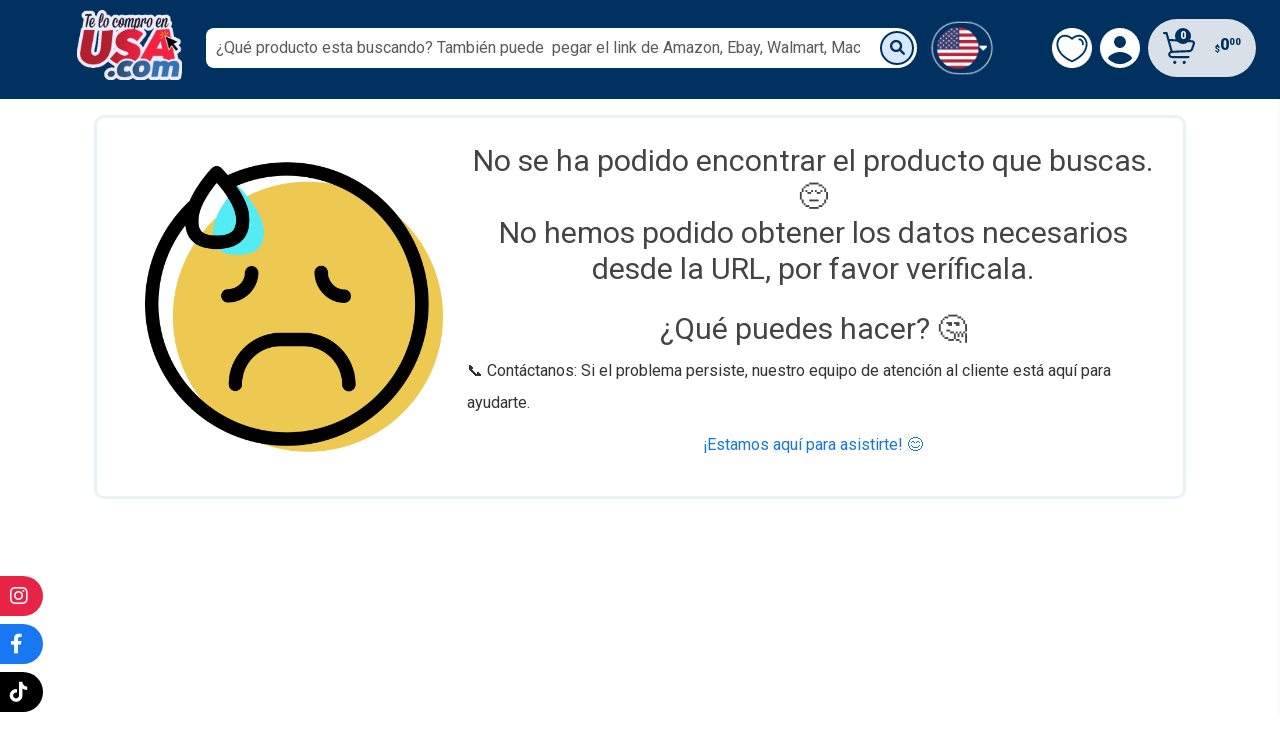

--- FILE ---
content_type: text/html; charset=utf-8
request_url: https://ve.telocomproenusa.com/index.php?route=product/scr/firstStep&url=https://www.amazon.com/dp/B00LK21LBY/
body_size: 23481
content:
<!DOCTYPE html>
<!--[if IE]><![endif]-->
<!--[if IE 8]><html dir="ltr" lang="es" class="ie8"><![endif]-->
<!--[if IE 9]><html dir="ltr" lang="es" class="ie9"><![endif]-->
<!--[if (gt IE 9)|!(IE)]><!-->
<html dir="ltr" lang="es">
  <!--<![endif]-->
  <head>
    <meta charset="UTF-8" />
    <meta name="viewport" content="width=device-width, initial-scale=1" />
    <meta http-equiv="X-UA-Compatible" content="IE=edge" />
    <meta name="geo.region" content="VE-P" />
    <meta name="geo.placename" content="Acarigua" />
    <meta name="geo.position" content="9.550796;-69.203282" />
    <meta name="ICBM" content="9.550796, -69.203282" />
    <meta name="author" content="TELOCOMPRO" />
    <meta
      http-equiv="Cache-Control"
      content="no-cache, no-store, must-revalidate"
    />
    <meta http-equiv="Pragma" content="no-cache" />
    <meta http-equiv="Expires" content="0" />
            <link rel="dns-prefetch" href="//ve.telocomproenusa.com/" />
    <link rel="dns-prefetch" href="//maps.google.com" />
    <link rel="dns-prefetch" href="//amazon.com" />
    <link rel="dns-prefetch" href="//walmart.com" />
    <link rel="dns-prefetch" href="//fonts.googleapis.com" />
    <link rel="dns-prefetch" href="//fonts.gstatic.com" />
    <link rel="dns-prefetch" href="//images-na.ssl-images-amazon.com" />
    <link rel="dns-prefetch" href="//m.media-amazon.com" />
    <link rel="dns-prefetch" href="//completion.amazon.com" />
    <link rel="dns-prefetch" href="//i5.walmartimages.com" />
    <link rel="dns-prefetch" href="//www.facebook.com" />
    <link rel="dns-prefetch" href="//www.googletagmanager.com" />
    <title>TE LO COMPRO EN USA - Venezuela</title>
    <base href="https://ve.telocomproenusa.com/" />
           <meta itemprop="og:image" content="https://ve.telocomproenusa.com/image/catalog/te-lo-compro-logo.jpg" />
        <meta itemprop="image" content="https://ve.telocomproenusa.com/image/catalog/te-lo-compro-logo.jpg" />
        <meta name="twitter:image" content="https://ve.telocomproenusa.com/image/catalog/te-lo-compro-logo.jpg" />
        <meta name="twitter:card" content="summary_large_image" />
         <script
      src="catalog/view/javascript/jquery/jquery-3.6.0.min.js"
      type="text/javascript"
    ></script>
    <link
      href="catalog/view/javascript/bootstrap-5beta3/css/bootstrap.css"
      rel="stylesheet"
      media="screen"
    />
    <script
      src="catalog/view/javascript/bootstrap-5beta3/js/bootstrap.bundle.js"
      type="text/javascript"
    ></script>
    <link
      href="https://cdn.jsdelivr.net/npm/@n8n/chat/dist/style.css"
      rel="stylesheet"
    />
    <link href="https://ve.telocomproenusa.com/catalog/view/theme/default/stylesheet/nw.css?ver=1.1.0?ver=9.42" rel="stylesheet" />
     
    <!-- Facebook Pixel Code -->

        <script
      src="catalog/view/javascript/common.js?ver=17851 "
      type="text/javascript"
    ></script>
    <script
      src="catalog/view/javascript/nw.js?ver=10007"
      type="text/javascript"
    ></script>
    <link
      href="catalog/view/theme/default/stylesheet/stylesheet.css?ver=3.715"
      rel="stylesheet"
    />
    <link
      href="catalog/view/theme/default/stylesheet/products.css?ver=1.206"
      rel="stylesheet"
    />
    <link
      href="catalog/view/theme/default/stylesheet/core.css?ver=1.055555534496"
      rel="stylesheet"
    />
    <link
      href="catalog/view/theme/default/stylesheet/header_alert.css?ver=1.395"
      rel="stylesheet"
    />
    <link
      href="catalog/view/theme/default/stylesheet/cart.css?ver=1.04"
      rel="stylesheet"
    />

        <link href="https://ve.telocomproenusa.com/image/catalog/te-lo-compro-logo-border2.png" rel="icon" />
        <link href="manifest_USA.json" rel="manifest" />
         <!-- Global site tag (gtag.js) - Google Analytics -->
<script async src="https://www.googletagmanager.com/gtag/js?id=G-2450HNMH2Z"></script>
<script>
  window.dataLayer = window.dataLayer || [];
  function gtag(){dataLayer.push(arguments);}
  gtag('js', new Date());

  gtag('config', 'G-2450HNMH2Z');
</script>


    
    <!-- End Facebook Pixel Code -->

    <!-- Google tag (gtag.js) -->
    <script
      async
      src="https://www.googletagmanager.com/gtag/js?id=AW-342516557"
    ></script>
    <script>
      window.dataLayer = window.dataLayer || [];
      function gtag() {
        dataLayer.push(arguments);
      }
      gtag("js", new Date());

      gtag("config", "AW-342516557");
    </script>
    <!-- SCRIPT DE GOOGLE-->

      <!-- Copyright (c) Facebook, Inc. and its affiliates. -->
<!-- All rights reserved. -->

<!-- This source code is licensed under the license found in the -->
<!-- LICENSE file in the root directory of this source tree. -->
<script type="text/javascript">
  // we are using this flag to determine if the pixel
  // is successfully added to the header
  window.isFacebookPixelInHeaderAdded = 1;
  window.isFacebookPixelAdded = 1;
</script>

<script type="text/javascript">
  function facebook_loadScript(url, callback) {
    var script = document.createElement("script");
    script.type = "text/javascript";
    if (script.readyState) {
      // only required for IE <9
      script.onreadystatechange = function () {
        if (
          script.readyState === "loaded" ||
          script.readyState === "complete"
        ) {
          script.onreadystatechange = null;
          if (callback) {
            callback();
          }
        }
      };
    } else {
      //Others
      if (callback) {
        script.onload = callback;
      }
    }

    script.src = url;
    document.getElementsByTagName("head")[0].appendChild(script);
  }
</script>

<script type="text/javascript">
  (function () {
    var enableCookieBar = "0";
    if (enableCookieBar == "1") {
      facebook_loadScript(
        "catalog/view/javascript/facebook_business/cookieconsent.min.js"
      );

      // loading the css file
      var css = document.createElement("link");
      css.setAttribute("rel", "stylesheet");
      css.setAttribute("type", "text/css");
      css.setAttribute(
        "href",
        "catalog/view/theme/css/facebook_business/cookieconsent.min.css"
      );
      document.getElementsByTagName("head")[0].appendChild(css);

      window.addEventListener("load", function () {
        function setConsent() {
          fbq("consent", this.hasConsented() ? "grant" : "revoke");
        }
        window.cookieconsent.initialise(
          {
            palette: {
              popup: {
                background: "#237afc",
              },
              button: {
                background: "#fff",
                text: "#237afc",
              },
            },
            cookie: {
              name: fbq.consentCookieName,
            },
            type: "opt-out",
            showLink: false,
            content: {
              allow: "Agree",
              deny: "Opt Out",
              header: "Our Site Uses Cookies",
              message: "By clicking Agree, you agree to our <a class=\"cc-link\" href=\"https://www.facebook.com/legal/terms/update\" target=\"_blank\">terms of service</a>, <a class=\"cc-link\" href=\"https://www.facebook.com/policies/\" target=\"_blank\">privacy policy</a> and <a class=\"cc-link\" href=\"https://www.facebook.com/policies/cookies/\" target=\"_blank\">cookies policy</a>.",
            },
            layout: "basic-header",
            location: true,
            revokable: true,
            onInitialise: setConsent,
            onStatusChange: setConsent,
            onRevokeChoice: setConsent,
          },
          function (popup) {
            // If this isn't open, we know that we can use cookies.
            if (!popup.getStatus() && !popup.options.enabled) {
              popup.setStatus(cookieconsent.status.dismiss);
            }
          }
        );
      });
    }
  })();
</script>

<script type="text/javascript">
  (function() {
    !function(f,b,e,v,n,t,s){if(f.fbq)return;n=f.fbq=function(){n.callMethod?
    n.callMethod.apply(n,arguments):n.queue.push(arguments)};if(!f._fbq)f._fbq=n;
    n.push=n;n.loaded=!0;n.version='2.0';n.queue=[];t=b.createElement(e);t.async=!0;
    t.src=v;s=b.getElementsByTagName(e)[0];s.parentNode.insertBefore(t,s)}(window,
    document,'script','https://connect.facebook.net/en_US/fbevents.js');

    var enableCookieBar = '0';
    if (enableCookieBar == '1') {
      fbq.consentCookieName = 'fb_cookieconsent_status';

      (function() {
        function getCookie(t){var i=("; "+document.cookie).split("; "+t+"=");if(2==i.length)return i.pop().split(";").shift()}
        var consentValue = getCookie(fbq.consentCookieName);
        fbq('consent', consentValue === 'dismiss' ? 'grant' : 'revoke');
      })();
    }

          // system auto generated facebook_pixel.js, DO NOT MODIFY
      pixel_script_filename = 'catalog/view/javascript/facebook_business/facebook_pixel_3_1_2.js?ver=1.27';
      // system auto generated facebook_pixel.js, DO NOT MODIFY
      facebook_loadScript(
        pixel_script_filename,
        function() {
          var params = {
    "agent": "exopencart-3.0.3.7-4.2.1"
};
          _facebookAdsExtension.facebookPixel.init(
            '287693856436404',
            {},
            params);
                  });
      })();
</script>

<script type="text/javascript">
  // we are using this flag to determine if the customer chat
  // is successfully added to the header
  window.isFacebookCustomerChatInHeaderAdded = 1;
  window.isFacebookCustomerChatAdded = 1;
</script>

</head>
  <style>
    #cart-total {
      color: var(--color-primary-dark);
    }
    #svg-cart path {
      fill: var(--color-primary-dark);
    }
  </style>
  <body style="overflow-x: hidden; padding-right: 0px !important">
    <div id="alert-nw-container" class="position-fixed top-0 end-0"></div>
    <div id="background-ff"></div>
    <div id="background-alert"></div>
        <header
      class="pb-2 pb-md-1 bg-primary-dark"
      style="z-index: 151; position: relative"
    >
      <div style="position: relative">
        <div
          class="container-fluid px-1 ps-md-2 pe-md-0"
          style="max-width: 1920px; margin: auto"
        >
          <div class="d-flex align-items-center flex-wrap flex-md-nowrap">
            <!-- <div class="position-absolute start-0 ms-1 ms-md-2 d-none d-md-block">
        <a class="d-block rounded-pill rounded-start-0 text-white mb-2 fs-5" target="_blank" href="https://www.instagram.com/telocomproenusainc/">
          <i class="fa fa-instagram"></i>
        </a>
        <a class="d-block rounded-pill rounded-start-0 mb-2  text-white fs-5" target="_blank" href="https://www.facebook.com/telocomproenusavzla">
          <i class="fa fa-facebook"></i>
        </a>
        <a class="d-block rounded-pill rounded-start-0 mb-2  text-white fs-5" target="_blank" href="https://www.tiktok.com/@telocomproenusainc">
          <i class="fa2-brands fa2-tiktok"></i>
        </a>
      </div> -->
            <div
              id="logo"
              class="d-md-block text-center order-0 order-md-first pe-md-4 ps-4 d-flex align-items-center gap-3"
              style="margin-bottom: ; margin-left: 45px;"
            >
              <a
                href="https://ve.telocomproenusa.com/inicio"
                class="d-block"
                title="TE LO COMPRO EN USA - Venezuela"
                ><img
                  src="https://ve.telocomproenusa.com/image/catalog/te-lo-compro-logo-border2.png"
                  title="TE LO COMPRO EN USA - Venezuela"
                  alt="TE LO COMPRO EN USA - Venezuela"
                  class="img-responsive" /></a
              >              <div class="d-block d-md-none">
                <div class="dropdown-hover d-inline-block me-2">
<a
    href="https://ve.telocomproenusa.com/panel-cuenta"
    class="text-white d-inline-block animation-floating border p-1 rounded-pill d-flex align-items-center gap-3"
    onclick="return false;"
    title="Panel de Cuenta"
>
    <div class="buton-menu">
        <img
        src="image/icon/btn/08-24/USA.png?ver=1"
        alt="Panel de Cuenta"
        title="Panel de Cuenta"
        />
    </div>
    <i
        class="fa fa-caret-down"
    ></i>
</a>
<ul class="menu-list" style="width: 210px; margin-top: 4px;">
    <li
    class="text-wrap text-end bg-primary text-white fw-normal"
    style="padding: 1em; padding-right: 1em;"
    >
    Te lo compro en Usa
    <img
        src="image/icon/btn/08-24/USA.png?ver=1"
        style="height: 25px; "
        class="ms-2"
        alt="Panel de Cuenta"
    />
    </li>
        <li style="margin: 8px 0">
    <a
        class="dropdown-item text-end"
        style="padding: 10px 1em"
        data-nw-title="Mi cuenta"
        href="https://ve.telocomproenchina.com/"
        title="Panel de Cuenta"
    >
        Te lo compro en China
        <img
        src="image/icon/btn/08-24/CHINA.png?ver=1"
        class="ms-2"
        style="height: 25px"
        alt="Panel de Cuenta"
        />
    </a>
    </li>
        </ul>
</div>

<style>
    .display-buton-menu-header {
      display: none !important;
    }
  .buton-menu {
    display: inline-block;
    width: 35px;
    height: 30px;
    border-radius: 50px;
    overflow: hidden;

  }
  .buton-menu > img {
    width: 100%;
    height: 100%;
    object-fit: cover;
    object-position: center;
    border-radius: 50px;
  }

  .buton-menu:hover {
    animation: zoom 1s ease-in-out 1;
  }
  .animation-floating {
    animation: zoom 2s ease-in-out infinite;
  }
  @keyframes floating {
    0% { transform: translateY(0); }
    50% { transform: translateY(-5px); }
    100% { transform: translateY(0); }
  }
  @keyframes zoom {
    0% { transform: scale(1); }
    50% { transform: scale(1.1); }
    100% { transform: scale(1); }
  }
  @media screen and (min-width: 767px) {
    .display-buton-menu-header {
      display: block !important;
    }
    .buton-menu {
      width: 40px;
      height: 40px;
    }
  }
</style>

              </div>
            </div>

            <div
              id="div-header-search"
              class=" px-2 px-lg-0 d-flex order-last order-md-0 w-100"
            >
              <div class="position-relative w-100">
                <div id="search" class="header-search input-group modulex d-flex text-end position-relative">
  <input type="text" name="search" value="" placeholder="¿Qué producto esta buscando? También puede  pegar el link de Amazon, Ebay, Walmart, Macy's o Sam's Club" autocomplete="off" class="form-control input-lg w-auto search-input" style="z-index: 0;">
  <div class="dropdown-hover bg-white"  style="border-radius: 0 50px 50px 0;">
		<span class="ms-2 text-uppercase text-gray" id="search-domain-image" style="border-radius: 5px" width="80px" alt="Buscar en Amazon" >
		</span>
		
		<button id="btn-search" type="button" class="btn btn-link p-1 btn-lg rounded-2" title="Buscar en Amazon, walmart, Costco, Sam's club & Macys" data-placement="top"><i class="fa fa-search"></i></button>
		<ul class="menu-list btn-proveedores overflow-visible">
  <li
    class="position-absolute bottom-100 bg-white px-2"
    style="border-radius: 8px 8px 0 0"
  >
    <span class="dropdown-item-text">Buscar en:</span>
  </li>
    <li class="text-center" style="border-radius: 5px 5px 0 0">
    <button
      id="btn-amazon"
      type="button"
      class="btn btn-default btn-lg p-1 like-a button-provider button-default"
      data-nw-type="amazon.com"
      title="Buscar en Amazon"
      data-placement="top"
    >
      <img
        class="ms-2"
        style="border-radius: 5px"
        width="120px"
        alt="Buscar en Amazon"
        src="image/icon/btn/06-22/amazon_06-22.png"
      />
    </button>
  </li>
      <li class="text-center" style="border-radius: 0 0 5px 5px">
    <button
      type="button"
      class="btn btn-default btn-search btn-lg p-1 like-a button-provider"
      data-nw-type="ebay.com"
      title="Buscar en Ebay"
      data-placement="top"
  >
      <img
        class="ms-2"
        style="border-radius: 5px"
        width="85px"
        alt="Buscar en ebay"
        src="image/icon/btn/06-22/ebaysearch.png?ver=2"
      />
    </button>
  </li>
      <li class="text-center">
    <button
      type="button"
      class="btn btn-default btn-lg p-1 like-a button-provider"
      data-nw-type="walmart.com"
      title="Buscar en Walmart"
      data-placement="top"
    >
      <img
        class="ms-2"
        style="border-radius: 5px"
        width="100px"
        alt="Buscar en Walmart"
        src="image/icon/btn/06-22/walmart_06-22.png"
      />
    </button>
  </li>
      <li class="text-center">
    <button
      type="button"
      class="btn btn-default btn-lg p-1 like-a button-provider"
      data-nw-type="macys.com"
      title="Buscar en Macys"
      data-placement="top"
    >
      <img
        class="ms-2"
        width="120"
        style="border-radius: 5px"
        width="120px"
        alt="Buscar en Macys"
        src="image/icon/btn/06-22/macys_06-22.png"
      />
    </button>
  </li>
      <li class="text-center">
    <button
      type="button"
      class="btn btn-default btn-search btn-lg p-1 like-a button-provider"
      data-nw-type="samsclub.com"
      title="Buscar en Sam's Club"
      data-placement="top"
    >
      <img
        class="ms-2"
        style="border-radius: 5px"
        width="90px"
        alt="Buscar en sam's"
        src="image/icon/btn/10-22/sams-10-22.png"
      />
    </button>
  </li>
    </ul>

	</div>
	<style type="text/css">
		#div-header-search { 
			max-width:1200px;
		}
		@media screen and (max-width: 767px) {
			#div-header-search {
				max-width: calc(100%);
    			margin-left: 0 !important;
			} 

		}
		.list-autocomplete li > button {
			padding: 5px 10px;
			display:block;
			color: #333;
			background: none;
			border: none;
			width: 100%;
			text-align: left;
			margin-bottom: 5px;
			border-radius: 5px;
			transition: .1s;
		}
		.list-autocomplete li > button > i {
			color: #ccc;
		}
		.list-autocomplete li > button:hover {
			background: #f3f3f3;
		}
		.list-autocomplete-products li {
			/* display: inline-block; */
			margin: 5px;
			padding: 5px;
			border-radius: 5px;
			cursor: pointer;
			opacity: 0;
			transition: .5s;
			pointer-events: none;
		}
		.list-autocomplete-products li.in {
			opacity: 1;
			pointer-events: all;
		}
		.list-autocomplete-products li:hover {
			background: #eee;
		}
		.list-autocomplete-products li > * {
			vertical-align: middle;
		}
		.list-autocomplete-products .image {
			width: 50px;
			height: 50px;
			background-size: cover;
			padding: 15px;
			border-radius: 5px;
			border: 1px solid #eee;
			margin-right: 5px;
		}
		.list-autocomplete-products .price {
			color: #d15c5c;
			font-weight: bold;
		}
		#parent-autocomplete {
			opacity: 0;
			transform: translateY(-10px);
			transition: .2s;
			pointer-events: none;
		}
		#parent-autocomplete.in {
			opacity: 1;
			transform: translateY(0);
			pointer-events: all;
		}
		#autocomplete-recommended {
			opacity: 0;
			transition: .3s;
		}
		#autocomplete-recommended.in {
			opacity: 1;
		}
	</style>
	
	<div id="parent-autocomplete" class="parent-autocomplete" style="position: absolute; top:42px; left:0; width:100%; background:#fff; border-radius:8px; box-shadow: 0 2px 5px #0005; padding:5px 10px; text-align:left;">
		<div class="row">
			<div class="col-md-6">
				<small class="mb-0">Busquedas relacionadas</small>
				<ul id="searches-autocomplete" class="list-unstyled list-autocomplete searches-autocomplete">
				</ul>
			</div>
			<div class="col-md-6">
				<small id="autocomplete-recommended" class="mb-0 autocomplete-recommended">Te puede interesar</small>
				<ul id="products-autocomplete"  class="list-unstyled list-autocomplete-products" />
				</ul>
			</div>
		</div>    
	</div>
</div>
<style type="text/css">
	/* @media screen and (max-width: 767px) {
		input[name="search"] {
			width: 100% !important;
		}
	} */
	.input-danger {
		box-shadow: inset 0px 1px 2px 1px #f3a3a3 !important;
    border-color: #ff5d5d !important;
	}
</style>

<script type="text/javascript">
	$(document).on('keyup','.header-search input', function() {
		$this = $(this);
		$this.parent().find(".products-autocomplete").html('');
		$this.parent().find('.autocomplete-recommended').removeClass('in');
		if (event.keyCode != 13) {
		$.ajax({
			url: 'index.php?route=common/search/autocomplete&search=' + $this.val(),
			type: 'get',
			dataType: 'json',
			success: function(json) {
				if (json['search'].length > 0) {
					$this.parent().find(".parent-autocomplete").addClass('in');
					$this.parent().find(".searches-autocomplete").html('');
					$.each(json['search'], function(index, value) {						
						if (value['self'] == true) {
							html = '<li><button class="btn-autocomplete" type="button" data-nw-keyword="'+ value['keyword'] + '" ><i class="fa2r fa2-clock"></i> ' + value['keyword'] + '</button></li>';
						}else {
							html = '<li><button class="btn-autocomplete" type="button" data-nw-keyword="'+ value['keyword'] + '" ><i class="fa2 fa2-search"></i> ' + value['keyword'] + '</button></li>';
						}
						$this.parent().find(".searches-autocomplete").append(html);
					})
				}else {
					$this.parent().find(".parent-autocomplete").removeClass('in');
				}
			}
		});
		}else {
			$this.parent().find(".parent-autocomplete").removeClass('in');
		}

		// $.ajax({
		// 	url: 'index.php?route=common/search/autocompleteProducts&search=' + $this.val(),
		// 	type: 'get',
		// 	dataType: 'json',
		// 	success: function(json) {
		// 		$this.find(".products-autocomplete").html('');
		// 		if (json['products'].length > 0) {
		// 			$('#autocomplete-recommended').addClass('in');
		// 			$.each(json['products'], function(index, value) {
		// 				html = "";
		// 				html += '<li id="product-autocomplete-' + index + '" onclick="searchAjax(\'' + value['href'] + '\')">';
		// 				html += '<div class="image d-inline-block" style="background-image: url(\'' + value['image'] + '\');"></div>';
		// 				html += '<div class="d-inline-block">' + value['title'];
		// 				html += '<p class="mb-0 price">' + value['price'] + '</p></div></li>';
		// 				$this.find(".products-autocomplete").append(html);
		// 				window.setTimeout(function() {
		// 					$this.find(".product-autocomplete-" + index).addClass('in');
		// 				}, 50*(index+1));
		// 			})
		// 		}
		// 	}
		// });
	});
	$(document).on('scroll', function() {
		if ($(document).scrollTop() > 100) {
			$(".parent-autocomplete").removeClass('in');
		}
	});
	$(document).on('click', '.btn-autocomplete', function() {
		$this = $(this);
		$this.parents('.header-search').find('input[type="text"]').val($(this).data('nw-keyword'));
		$this.parents('.header-search').find('.dropdown-hover').addClass('active');
		$this.parents('.header-search').find('.parent-autocomplete').removeClass('in');
	});
	$(document).on('click', function() {
		$(".parent-autocomplete").removeClass('in');
		$("#btn-search").trigger('mouseout');
	});

</script>
<script type="text/javascript">
	/* Search */
	function searchAjax(urlx) {
		$(".select-variations").each(function() {
			$(this).val($(this).attr("data-nw-default"));
		});
		location = urlx;
			}
	const domains = 
			{
				'amazon.com': 'https://ve.telocomproenusa.com/search-amazon/',
				'amazon.es': 'https://ve.telocomproenusa.com/index.php?route=product/search_scr&amp;search_domain=amazon.es&amp;rel=f',
				'walmart.com':'https://ve.telocomproenusa.com/search-walmart/',
				'macys.com':'https://ve.telocomproenusa.com/search-macys/',
				'samsclub.com':'https://ve.telocomproenusa.com/search-samsclub/',
				'shein.com':'https://ve.telocomproenusa.com/search-shein/',
				'aliexpress.com':'https://ve.telocomproenusa.com/search-aliexpress/',
				'aliexpress.us':'https://ve.telocomproenusa.com/search-aliexpress/',
				'alibaba.com':'https://ve.telocomproenusa.com/index.php?route=product/search_scr&search_domain=alibaba.com&rel=f',
				'1688.com':'https://ve.telocomproenusa.com/index.php?route=product/search_scr&search_domain=1688.com&rel=f',
				'taobao.com':'https://ve.telocomproenusa.com/index.php?route=product/search_scr&search_domain=taobao.com&rel=f',
				'ebay.com':'https://ve.telocomproenusa.com/search-ebay/'
				}
		;
	$(document).on('click', '.header-search .btn-proveedores button', function(e) {
		
		var $this = $(this),
		searchString = $this.parents('.header-search').find('input[name="search"]').val();
		$this.parents('.header-search').find('input[name="search"]').val(searchString)
		
		if (searchString !== "") {
			$('.header-search.modulex input[name="search"]').removeClass("input-danger");
			if(searchString.indexOf('https://') > -1 || searchString.indexOf('http://') > -1) {
				regexString = `${Object.keys(domains).join('|')}`;
				const regexPattern = new RegExp(regexString, 'i');
				if(searchString.search(regexPattern) > -1) {
						searchAjax("index.php?route=product/scr/firstStep&url=" + btoa(searchString));	
				}else {
					makeAlert('Hemos detectado que la url introducida no es de un sitio web compatible', 'warning');
					return false;
				}
			}else {
				searchString = searchString.replace('/',' ').replace('&rel=f', '');

				const base = $('base').attr('href');
				searchString = searchString.replace('/',' ').replace('&rel=f', '');
				if ($this.attr('data-nw-type') == 'normal') {
					url = $('base').attr('href') + 'index.php?route=product/search';
				}else {
					url = domains[$this.attr('data-nw-type')];
				}
				window.localStorage.setItem("USA_search_domain", $this.attr('data-nw-type'));
				window.localStorage.setItem("USA_search_domain_image", $this.find("img").attr("src"));
				$("#search-domain-image").html($this.attr('data-nw-type'));
				if (searchString) {
					url += encodeURIComponent(searchString.replace(/\//g,''));
				}
				navigatorNW(url + "?rel=f");
				$("html, body").animate({
					scrollTop: 0
				}, 500);
			}
		}else {
			$('.header-search.modulex input[name="search"]').addClass("input-danger");

		}

	});
	
		if (window.localStorage.getItem("USA_search_domain")) {
			$("#search-domain-image").html(window.localStorage.getItem("USA_search_domain"));
		}
	$(document).on('keyup','.header-search.modulex input[name=\'search\']', function(e) {
		$('.header-search.modulex input[name="search"]').removeClass("input-danger");
		// $('.header-search .dropdown-hover').addClass('active');
		if (e.keyCode == 13) {
				$this.parents('.header-search').find('.parent-autocomplete').removeClass('in');
				$this.parents('.header-search').find('.parent-autocomplete').removeClass('in');
				if (window.localStorage.getItem("USA_search_domain")) {
					$(`.menu-list .button-provider[data-nw-type="${window.localStorage.getItem("USA_search_domain")}"]`).trigger('click');
				}else {
					$(".menu-list .button-provider.button-default").trigger('click');
				}
				$('.header-search .dropdown-hover').removeClass('active');
		}
		if (e.keyCode == 27) {
	 		$('.header-search .dropdown-hover').removeClass('active');
		}
	 });
	$(document).on('scroll', function(e) {
			$('.header-search').find('.parent-autocomplete').removeClass('in');
	 		$('.header-search .dropdown-hover').removeClass('active');
	});
</script>

              </div>
            </div>
            <div class="d-none d-md-block " style="margin-right: 45px; margin-left: 16px;">
              <div class="dropdown-hover d-inline-block me-2">
<a
    href="https://ve.telocomproenusa.com/panel-cuenta"
    class="text-white d-inline-block animation-floating border p-1 rounded-pill d-flex align-items-center gap-3"
    onclick="return false;"
    title="Panel de Cuenta"
>
    <div class="buton-menu">
        <img
        src="image/icon/btn/08-24/USA.png?ver=1"
        alt="Panel de Cuenta"
        title="Panel de Cuenta"
        />
    </div>
    <i
        class="fa fa-caret-down"
    ></i>
</a>
<ul class="menu-list" style="width: 210px; margin-top: 4px;">
    <li
    class="text-wrap text-end bg-primary text-white fw-normal"
    style="padding: 1em; padding-right: 1em;"
    >
    Te lo compro en Usa
    <img
        src="image/icon/btn/08-24/USA.png?ver=1"
        style="height: 25px; "
        class="ms-2"
        alt="Panel de Cuenta"
    />
    </li>
        <li style="margin: 8px 0">
    <a
        class="dropdown-item text-end"
        style="padding: 10px 1em"
        data-nw-title="Mi cuenta"
        href="https://ve.telocomproenchina.com/"
        title="Panel de Cuenta"
    >
        Te lo compro en China
        <img
        src="image/icon/btn/08-24/CHINA.png?ver=1"
        class="ms-2"
        style="height: 25px"
        alt="Panel de Cuenta"
        />
    </a>
    </li>
        </ul>
</div>

<style>
    .display-buton-menu-header {
      display: none !important;
    }
  .buton-menu {
    display: inline-block;
    width: 35px;
    height: 30px;
    border-radius: 50px;
    overflow: hidden;

  }
  .buton-menu > img {
    width: 100%;
    height: 100%;
    object-fit: cover;
    object-position: center;
    border-radius: 50px;
  }

  .buton-menu:hover {
    animation: zoom 1s ease-in-out 1;
  }
  .animation-floating {
    animation: zoom 2s ease-in-out infinite;
  }
  @keyframes floating {
    0% { transform: translateY(0); }
    50% { transform: translateY(-5px); }
    100% { transform: translateY(0); }
  }
  @keyframes zoom {
    0% { transform: scale(1); }
    50% { transform: scale(1.1); }
    100% { transform: scale(1); }
  }
  @media screen and (min-width: 767px) {
    .display-buton-menu-header {
      display: block !important;
    }
    .buton-menu {
      width: 40px;
      height: 40px;
    }
  }
</style>

            </div>
            <div
              id="btn-header-menu"
              class="order-first order-md-2 d-flex mx-2"
            >
              <a
                href="https://ve.telocomproenusa.com/favoritos"
                class="text-white d-inline-block me-2"
                title="Favoritos"
                data-toggle="tooltip"
              >
                <img
                  src="image/diseno_2023_04/icon/wishlist-circle.svg"
                  alt="Panel de Cuenta"
                  title="Panel de Cuenta"
                  height="40"
                />
              </a>
              <div class="dropdown-hover d-inline-block">
                                <a
                  href="https://ve.telocomproenusa.com/panel-cuenta"
                  class="text-white d-inline-block"
                  onclick="return false;"
                  title="Panel de Cuenta"
                >
                  <img
                    src="image/diseno_2023_04/icon/user-circle.svg"
                    alt="Panel de Cuenta"
                    title="Panel de Cuenta"
                  />
                </a>
                <ul class="menu-list">
                  <li>
                    <a
                      class="dropdown-item"
                      data-nw-title="Iniciar Sesión"
                      href="https://ve.telocomproenusa.com/iniciar-sesion?rel=f"
                      title="Iniciar Sesión"
                      >Iniciar Sesión</a
                    >
                  </li>
                  <li>
                    <a
                      class="dropdown-item"
                      data-nw-title="Registrarse"
                      href="https://ve.telocomproenusa.com/index.php?route=account/register"
                      title="Registrarse"
                      >Registrarse</a
                    >
                  </li>
                </ul>
                              </div>
            </div>
            <div id="cart" class="btn-group btn-block me-2 me-md-4 order-1 order-md-last">
  <button id="btn-header-cart" type="button" style="flex-wrap: nowrap; white-space: nowrap;"  data-nw-toggle="FF" data-nw-target="#menu-cart" data-nw-FF="padded">
    <div class="p-1 ps-0 p-md-2 ps-md-0 d-inline-block position-relative">
      <svg id="svg-cart" class="icon-big" version="1.1" xmlns="http://www.w3.org/2000/svg" xmlns:xlink="http://www.w3.org/1999/xlink"
        x="0px" y="0px" width="32px" height="32px" viewBox="0 0 40.965 41" enable-background="new 0 0 40.965 41"
        xml:space="preserve">
        <path id="Trazado_557" fill="#D3D3D3" d="M8.85,11.632c2.68,0.054,5.408,0.351,8.1,0.45c3.754,0.135,8.087,0.458,11.945,0.679
      	l7.922,0.472c1.768,0.077,1.533,1.232,1.07,2.513c-0.369,1.034-0.742,2.109-1.101,3.129c-1.19,3.394-1.101,4.142-4.167,4.267
      	c-1.309,0.055-2.675,0.158-3.982,0.181c-3.769,0.067-8.236,0.364-12.135,0.535c-1.254,0.054-2.936,0.22-4.154,0.162
      	c-0.17-0.237-1.583-5.35-1.767-6.087c-0.387-1.542-0.867-3.08-1.3-4.644C9.094,12.75,8.95,12.195,8.85,11.632z M0.85,0.114
      	C0.477,0.384,0.234,0.46,0.068,0.982C-0.086,1.465,0.04,1.993,0.396,2.354c0.733,0.737,1.956,0.3,3.075,0.445l5.341,18.9
      	c0.308,0.929,0.56,1.874,0.755,2.832c-2.379,0.919-3.563,3.593-2.644,5.972c0.126,0.326,0.289,0.639,0.486,0.928
      	c1.866,2.559,5.08,2.06,8.646,2.06h16.032c0.953,0,1.557-0.157,1.816-0.913c0.346-1-0.363-1.443-0.791-1.749
      	c-1.146-0.108-2.299-0.135-3.449-0.076h-17.25c-1.214,0-2.01-0.081-2.652-0.772c-0.622-0.734-0.557-1.828,0.148-2.482
      	c0.647-0.688,1.582-0.68,2.692-0.725c1.138-0.045,2.186-0.094,3.327-0.144c2.181-0.095,4.4-0.243,6.579-0.292
      	c2.207-0.055,4.459-0.175,6.648-0.288c4.532-0.226,7.818,0.472,9.5-4.235c0.607-1.7,1.169-3.38,1.789-5.1
      	c0.418-0.899,0.582-1.896,0.477-2.882c-0.125-0.868-0.541-1.668-1.178-2.271c-1.471-1.322-3.412-1.075-5.678-1.223
      	c-2.194-0.148-4.348-0.257-6.51-0.387c-2.163-0.13-4.434-0.319-6.583-0.364c-1.016-0.022-2.167-0.13-3.206-0.193l-6.5-0.378
      	c-0.962-0.04-2.307-0.062-3.224-0.193C7.858,8.311,7.704,7.788,7.58,7.258l-1.3-4.653c-0.3-1.043-0.391-2.307-1.484-2.536
      	C3.481-0.029,2.16-0.014,0.847,0.114H0.85z" />
        <path id="Trazado_558" fill="#D3D3D3" d="M26.717,36.944c-1.107,0.246-1.805,1.343-1.559,2.45c0.246,1.106,1.342,1.804,2.449,1.558
      	c1.105-0.246,1.805-1.341,1.559-2.447c-0.225-1.095-1.295-1.8-2.391-1.573C26.756,36.936,26.737,36.939,26.717,36.944z" />
        <path id="Trazado_559" fill="#D3D3D3" d="M14.649,36.948c-1.104,0.25-1.798,1.349-1.547,2.453c0.25,1.105,1.349,1.798,2.453,1.548
      	c1.104-0.251,1.798-1.349,1.547-2.454c-0.001-0.004-0.002-0.009-0.003-0.014c-0.232-1.087-1.301-1.779-2.388-1.548
      	C14.691,36.938,14.67,36.943,14.649,36.948z" />
      </svg>

      <img src="image/diseno_2023_04/icon/shopping-cart-gray.svg" class="icon-big d-none">
      <span class="icon-total-items" style="    position: absolute;
    top: 4px;
    right: 12px;
    width: 16px;
    height: 16px;
    line-height: 16px;
    background: var(--color-primary-dark);
    color: rgb(255, 255, 255);
    border-radius: 20px;
    font-size: 10px;">0</span>
    </div>
    <span id="cart-total" class=" ps-2 d-none d-md-inline-block"><span class="priceV2 d-inline-flex align-items-end lh-1"><small class="lh-1">$</small><b>0</b><small style="align-self:start; line-height:1;">00</small></span>
      
    </span></button>
  </div>
<div class="nw-ff nw-ffr d-flex p-3 pt-1" id="menu-cart" style="background-color: #F6F8FB; box-shadow: 0 -5px 5px #0001;">
    <button type="button" class="like-a btn-close" style="position: absolute;top: 15px; right: 15px; width: auto; height: auto;"><img src="image/diseno_2023_04/icon/close_blue.svg" height="40"></button>
	<img style="position: absolute; bottom: 35px; right: 0; opacity: .05; pointer-events: none;" src="image/diseno_2023_04/common_cart_bg.svg">

        <div class="ps-2 text-center my-auto">
      <img src="image/diseno_2023_04/common_cart_empty_bg.svg" height="100">
      <p class="text-center mx-auto mt-2 text-primary">No tiene productos en su Carrito</p>
    </div>
    <script type="text/javascript">
        removeCart();
    </script>
    </div>
<script type="text/javascript">
  var timeOut;
  $(document).on("change", "#cart-list input[name^='quantity']", function() {
    var $this = $(this);
    clearTimeout(timeOut);
    timeOut = setTimeout(function() {
    cart.updateAll($('#form-side-cart'));
    $(".input-quantity[name='" + $this.attr("name") + "']").val($this.val());
    }, 1000);

  });
</script>

          </div>
        </div>
      </div>
    </header>
    <style>
    </style>
        <div id="header-fake" class="pb-2">
      <style>
        #btn-header-cart {
          background: #ffffffd9;
          border: none;
          border-radius: 30px;
          color: #fff;
          font-size: 16px;
          font-weight: bold;
          padding: 5px 15px;
          height: auto;
          width: auto !important;
        }
        @media screen and (max-width: 767px) {
          #btn-header-cart {
            padding: 5px;

            aspect-ratio: 1/1;
          }
          #btn-header-cart > div {
            padding: 0 !important;
          }
          #svg-cart {
            width: 24px;
            height: 24px;
          }
          .icon-total-items {
            top: -5px !important;
            right: 0 !important;
          }
        }
      </style>
    </div>
    <script type="text/javascript">
      // if ($(window).width() < 767) {
      $(document).ready(function () {
        height = $("header").outerHeight(true);
        $("header").css({
          height: height,
        });
        function setActive() {
          if ($("html,body").scrollTop() > height / 2) {
            $("#header-fake").addClass("active");
          } else {
            $("#header-fake").removeClass("active");
          }
        }
        $(document).on("scroll", setActive);
        setActive();
        $("header > *").appendTo("#header-fake");
      });
      // }
    </script>
    <script type="text/javascript">
      document.addEventListener("click", function (e) {
        if (e.target instanceof HTMLAnchorElement) {
          e.preventDefault();
          href = e.target.getAttribute("href");
          if (window.location.href != href) {
            if (href.search("rel=f") === -1) {
              location = href;
            } else {
              navigatorNW(href);
            }
          }
        }
      });
      function navigatorNW(href, loader = true) {
        navigatorAJAX(href, "#content-AJAX", loader);
        href = href.replace("?rel=f", "").replace("&rel=f", "");
        history.pushState({ href: href }, "title 1", href);
      }
      window.addEventListener("popstate", (event) => {
        if (event.state) {
          urlx = event.state.href;
          console.log(urlx.search(/\?/g));
          if (urlx.search(/\?/g) > 0) {
            navigatorAJAX(urlx + "&rel=f", "#content-AJAX");
          } else {
            navigatorAJAX(urlx + "?rel=f", "#content-AJAX");
          }
        } else {
          location.reload();
        }
      });
    </script>
        <div id="content-AJAX">
            <script>
        if (localStorage.getItem("cart") == "show") {
          $("body,#menu-cart").addClass("not-animated");
          $("body").toggleClass("ff-padded-show");
          $("#menu-cart").addClass("active");
          window.setTimeout(function () {
            $("body,#cart").removeClass("not-animated");
          }, 300);
        }
      </script>

<div id="product-product" class="container">
  <ul class="breadcrumb">
          <li>
        <a href="https://ve.telocomproenusa.com/inicio"><img height="27" src="/image/diseno_2023_04/icon/home.svg?ver=1"></a>
      </li>
          <li>
        <a href="https://ve.telocomproenusa.com/inicio">Cargando producto proveedor</a>
      </li>
      </ul>
  <div class="row">
    <div id="content" class=" position-relative">
      <div class="row align-items-stretch position-relative bg-white py-4 px-3" style="border: 3px solid #E7F1F6;border-radius: 10px;">
        <div id="product-images" class="col-lg-5 text-center d-flex flex-column align-items-start justify-content-center images-popup position-relative">
          <div class="placeholder animated-background mx-auto" style="width:100%; max-width:400px; height: 400px"></div>
          <div class="mt-3">
            <div class="placeholder animated-background" style="width:100px; height: 100px"></div>
            <div class="placeholder animated-background" style="width:100px; height: 100px"></div>
            <div class="placeholder animated-background" style="width:100px; height: 100px"></div>
          </div>
        </div>
        <div class="col-lg-7 d-flex flex-column">
          <div class="text-end">
            <span class="placeholder animated-background ms-auto me-0 mb-1 d-block" style="width:100%; max-width:350px; height: 14px"></span>
            <span class="placeholder animated-background ms-auto me-0 mb-1 d-block" style="width:100%; max-width: 250px; height: 14px"></span>
            <span class="placeholder animated-background ms-auto me-0 d-block" style="width:100%; max-width: 100px; height: 14px"></span>
          </div>
          <span class="placeholder animated-background mb-1 mt-4 d-block" style="width:100%; height: 35px"></span>
          <span class="placeholder animated-background ms-0 mb-1 d-block" style="width:80%; height: 35px"></span>
          <div class="mt-auto">
            <span class="ms-auto me-0 d-block text-end mb-1">
              <span class="placeholder animated-background align-top" style="width:100%; max-width:80px; height: 60px"></span>
              <span class="placeholder animated-background align-top" style="width:100%; max-width:30px; height: 30px"></span>
            </span>
          </div>
          <span class="placeholder animated-background me-0 d-block mb-1" style="width:100%; max-width: 300px; height: 55px"></span>
          <span class="placeholder animated-background me-0 d-block" style="width:100%; max-width: 300px; height: 55px"></span>
        </div>
      </div>
    </div>

    <div class="placeholder animated-background my-4 ms-0" style="width:100%; max-width: 300px; height: 30px"></div>
    <div class="text-start">
      <span class="placeholder animated-background ms-0 mb-1 d-block" style="width:100%; max-width: 900px; height: 16px"></span>
      <span class="placeholder animated-background ms-0 mb-1 d-block" style="width:100%; max-width: 700px; height: 16px"></span>
      <span class="placeholder animated-background ms-0 mb-1 d-block" style="width:100%; max-width: 300px; height: 16px"></span>
    </div>
  </div>
</div>
<style>
  .placeholder {
    margin: 0 auto;
    background-color: #eee;
  }
  
  @keyframes placeHolderShimmer {
    0% {
      background-position: -800px 0;
    }
    100% {
      background-position: 800px 0;
    }
  }
  
  .animated-background {
    animation-duration: 2s;
    animation-fill-mode: forwards;
    animation-iteration-count: infinite;
    animation-name: placeHolderShimmer;
    animation-timing-function: linear;
    background: darkgray;
    background: linear-gradient(to right, #eeeeee 0, #dddddd 33%, #eeeeee 60%);
    background-size: 800px 104px;
    height: 100px;
    position: relative;
  }
</style>
<script type="text/javascript">
$.ajax({
    url: "https://ve.telocomproenusa.com/index.php?route=product/scr/firstStepCore&url=https://www.amazon.com/dp/B00LK21LBY/",
    type: 'GET',
    dataType: 'json',
    beforeSend: function() {
        $("#generalLoader").addClass("active");
    },
    success: function($json) {
        json = $json;
        if ($json['error']) {
            $("#generalLoader").removeClass("active");
            if ($json['error_template']) {
                $("#product-product").html($json['error_template']);
            }else{
                makeAlert($json['error'], 'warning');
            }
        }else {
            href = $('base').attr('href') + json['redirect'];
                        // Usar replace en lugar de asignación para reemplazar la entrada del historial
            // y evitar que la página de carga quede en el historial del navegador
            window.location.replace(href);
        }
    },
    error: function(a,b,c) {
        console.log(a,b,c);
        $("#content").html(`
<div id="product-product" class="container">
    <ul class="breadcrumb">
            </ul>
    <div class="row">
        <div id="content" class=" position-relative">        
            <div class="content-white">
        <div class="d-md-flex align-items-center">
          <div class="col-md-4 p-4">
            <img src="image/icon/triste.png" class="img-responsive" />
          </div>
          <div class="col-md-8">
            <h1 class="text-center mb-4">
                                    No se ha podido encontrar el producto que buscas. 😔<br />
                                <p class='text-center' style='font-size: 1.4rem;'>Ha ocurrido un error</p>
            </h1>
            <div class="mx-auto" style="max-width: 700px;">
            <h1 class="text-center">¿Qué puedes hacer? 🤔</h1>
            <ol class="list-unstyled fs-16 lh-lg">
                            
              
              <li>
                📞 Contáctanos: Si el problema persiste, nuestro equipo de
                atención al cliente está aquí para ayudarte.
              </li>
            </ol>
            <div class="text-center">
              <a href="https://api.whatsapp.com/send/?phone=584245442543" class="fs-16 text-center">¡Estamos aquí para asistirte! 😊</p>
              </div>
          </div>
          </div>
        </div>
      </div>
        </div>
    </div>
</div>
`);

    },
    complete: function() {
        // btn.buttonLoader('stop');
        $(".select-variations").each(function() {
        $(this).val($(this).attr("data-nw-default"));
    });
    }
});
</script>



</div>
<div>
<footer class="d-flex align-content-end align-items-end flex-column">
  <div id="redes-sociales" style="position: fixed; bottom:0; transition: transform .3s;z-index:3;" class="start-0">
    <a style="background:#e72445" class="d-block rounded-pill rounded-start-0 text-white mb-2 fs-5" target="_blank" href="https://www.instagram.com/telocomproenusainc/">
      <i class="fa fa-instagram"></i>
    </a>
    <a style="background:#1877f2" class="d-block rounded-pill rounded-start-0 mb-2  text-white fs-5" target="_blank" href="https://www.facebook.com/telocomproenusavzla">
      <i class="fa fa-facebook"></i>
    </a>
    <a style="background:#000000"  class="d-block rounded-pill rounded-start-0 mb-2  text-white fs-5" target="_blank" href="https://www.tiktok.com/@telocomproenusainc">
      <i class="fa2-brands fa2-tiktok"></i>
    </a>
  </div>
  <style>
  @media screen and (max-width:767px) {
    #redes-sociales {
      display: none;
    }
  }
    #redes-sociales a {
      padding: 10px;
      padding-left: 20px;
      padding-right: 15px;
      transform: translateX(-10px);
      transition: all .3s;
      z-index: 3;
    }
    #redes-sociales a:hover {
      transform: translateX(0);
    }
  </style>
  <script type="text/javascript">
    function posRedes() {
      pos = $(document).scrollTop() + ($(window).outerHeight() - $('footer').offset().top);
      if (pos > 0) {
        $("#redes-sociales").css({'bottom': pos});  
      }else {
        $("#redes-sociales").css({'bottom': '0'});  
      }
    }
    $(document).ready(function() {
      posRedes();
    });
    scroll = 0;
    $(document).on('scroll', function() {
      if ($(document).scrollTop() < scroll) {
        $("#redes-sociales").css({'transform': 'translateX(-100%)'});
      }else {
        $("#redes-sociales").css({'transform': 'translateX(0)'});
      }
      scroll = $(document).scrollTop();
      posRedes();
    });
  </script>
  <script type="text/javascript">
    function distanciaLevenshtein(a, b) {
      a = a.toLowerCase();
      b = b.toLowerCase();
      const m = a.length;
      const n = b.length;
      const dp = Array.from({ length: m + 1 }, () => Array(n + 1).fill(0));

      for (let i = 0; i <= m; i++) dp[i][0] = i;
      for (let j = 0; j <= n; j++) dp[0][j] = j;

      for (let i = 1; i <= m; i++) {
          for (let j = 1; j <= n; j++) {
              const costo = a[i - 1] === b[j - 1] ? 0 : 1;
              dp[i][j] = Math.min(
                  dp[i - 1][j] + 1,        // Eliminación
                  dp[i][j - 1] + 1,        // Inserción
                  dp[i - 1][j - 1] + costo // Sustitución
              );
          }
      }

      return dp[m][n];
    }
    function detectCity($city, $zone) {
    errorElement = $city.attr("data-label-error");
    $(errorElement).html("");
    text = "";
    dist1 = distanciaLevenshtein($city.val(), "acarigua");
    dist2 = distanciaLevenshtein($city.val(), "araure");
    dist3 = distanciaLevenshtein($city.val(), "agua blanca");
    dist = Math.min(dist1, dist2, dist3);
    if (dist < 2 && $zone.val() == "3744") {
      text =
        "Atención, para las ciudades de Acarigua, Araure y Agua Blanca los paquetes deben ser retirados en oficina Acarigua. Para mas información comuníquese con nosotros";
    }
    if (text) {
      $(errorElement).html(text);
    }
  }
  </script>

  <div class="container mt-auto">
    <div class="accordion mb-4  d-lg-none d-block" id="accordion-footer">
      <div class="accordion-item border-0">
        <h2 class="accordion-header">
          <button class="accordion-button dark collapsed bg-primary-dark text-white text-uppercase fw-light" type="button" data-bs-toggle="collapse" data-bs-target="#collapseOneFooter"
            aria-expanded="true" aria-controls="collapseOneFooter">
            Información
          </button>
        </h2>
        <div id="collapseOneFooter" class="accordion-collapse collapse" data-bs-parent="#accordion-footer">
          <div class="accordion-body bg-primary-dark">
            <ul class="list-unstyled">
                            <li><a href="https://ve.telocomproenusa.com/quienes-somos" class="py-2 lh-1 d-block fs-16" title="
                              Quiénes somos
                            ">
                                  Quiénes somos
                              </a></li>
                            <li><a href="https://ve.telocomproenusa.com/como-comprar" class="py-2 lh-1 d-block fs-16" title="
                              Como comprar
                            ">
                                  Como comprar
                              </a></li>
                            <li><a href="https://ve.telocomproenusa.com/politicas-de-envio" class="py-2 lh-1 d-block fs-16" title="
                              Políticas de Envío
                            ">
                                  Políticas de Envío
                              </a></li>
                            <li><a href="https://ve.telocomproenusa.com/terminos-y-condiciones" class="py-2 lh-1 d-block fs-16" title="
                              Términos Y Condiciones Generales
                            ">
                                  Términos Y Condiciones Generales
                              </a></li>
                            <li><a href="https://ve.telocomproenusa.com/como-comprar-en-amazon-desde-venezuela" class="py-2 lh-1 d-block fs-16" title="
                              Como comprar en Amazon
                            ">
                                  Como comprar en Amazon
                              </a></li>
                            <li><a href="https://ve.telocomproenusa.com/como-comprar-en-walmart-desde-venezuela" class="py-2 lh-1 d-block fs-16" title="
                              Como comprar en Walmart
                            ">
                                  Como comprar en Walmart
                              </a></li>
                            <li><a href="https://ve.telocomproenusa.com/como-comprar-en-macys-desde-venezuela" class="py-2 lh-1 d-block fs-16" title="
                              Como comprar en Macy's
                            ">
                                  Como comprar en Macy's
                              </a></li>
                            <li><a href="https://ve.telocomproenusa.com/como-comprar-en-sams-club-desde-venezuela" class="py-2 lh-1 d-block fs-16" title="
                              Como comprar en Sam's Club
                            ">
                                  Como comprar en Sam's Club
                              </a></li>
                            <li><a href="https://ve.telocomproenusa.com/como-comprar-en-shein-desde-venezuela" class="py-2 lh-1 d-block fs-16" title="
                              Como comprar en Shein 
                            ">
                                  Como comprar en Shein 
                              </a></li>
                            <li><a href="https://ve.telocomproenusa.com/politicas-privacidad" class="py-2 lh-1 d-block fs-16" title="
                              Politicas de privacidad
                            ">
                                  Politicas de privacidad
                              </a></li>
                          </ul>
          </div>
        </div>
      </div>
      <div class="accordion-item border-0">
        <h2 class="accordion-header">
          <button class="accordion-button dark collapsed  bg-primary-dark text-white text-uppercase fw-light" type="button" data-bs-toggle="collapse" data-bs-target="#collapseTwoFooter"
            aria-expanded="false" aria-controls="collapseTwoFooter">
            Atención al cliente
          </button>
        </h2>
        <div id="collapseTwoFooter" class="accordion-collapse collapse" data-bs-parent="#accordion-footer">
          <div class="accordion-body bg-primary-dark">
            <ul class="list-unstyled">
              <li><a class="py-2 lh-1 d-block fs-16" href="/preguntas-frecuentes" title="Preguntas Frecuentes">Preguntas Frecuentes</a></li>
                            <li class="d-none d-sm-block footer-admin-phone">Llamar a Administración <br><span style="padding-left: 5px; display: block;">USA
                  +17865588169 <br>Venezuela +58 2127713063</span></li>
              <li class="d-sm-none footer-admin-phone"><a class="py-2 lh-1 d-block fs-16" href="tel:+17865588169" target="_blnk"
                  title="LLamar a Adminstración USA">Llamar a Administración en USA</a> <a class="py-2 lh-1 d-block fs-16" href="tel:+582127713063" target="_blnk"
                  title="LLamar a Adminstración Venezuela">Llamar a Administración Venezuela</a></li>
              <li class="footer-whatsapp-ventas"><a class="py-2 lh-1 d-block fs-16" href="https://api.whatsapp.com/send?phone=584245442543" target="_blnk" title="Whatsapp Ventas">Whatsapp
                  Ventas</a></li>
              <li class="footer-whatsapp-almacen"><a class="py-2 lh-1 d-block fs-16" href="https://api.whatsapp.com/send?phone=17866948175" target="_blnk" title="Whatsapp Almacen">Whatsapp
                  Almacen</a></li>
              
            
            </ul>
          </div>
        </div>
      </div>
    </div>
    <div class="row me-lg-4">
            <div class="col-md-2 col-6  d-none d-lg-block">
        <h5>Información</h5> 
        <ul class="list-unstyled">
                   <li><a href="https://ve.telocomproenusa.com/quienes-somos"  title="
                      Quiénes somos
                    ">
                          Quiénes somos
                      </a></li>
                    <li><a href="https://ve.telocomproenusa.com/como-comprar"  title="
                      Como comprar
                    ">
                          Como comprar
                      </a></li>
                    <li><a href="https://ve.telocomproenusa.com/politicas-de-envio"  title="
                      Políticas de Envío
                    ">
                          Políticas de Envío
                      </a></li>
                    <li><a href="https://ve.telocomproenusa.com/terminos-y-condiciones"  title="
                      Términos Y Condiciones Generales
                    ">
                          Términos Y Condiciones Generales
                      </a></li>
                    <li><a href="https://ve.telocomproenusa.com/como-comprar-en-amazon-desde-venezuela"  title="
                      Como comprar en Amazon
                    ">
                          Como comprar en Amazon
                      </a></li>
                    <li><a href="https://ve.telocomproenusa.com/como-comprar-en-walmart-desde-venezuela"  title="
                      Como comprar en Walmart
                    ">
                          Como comprar en Walmart
                      </a></li>
                    <li><a href="https://ve.telocomproenusa.com/como-comprar-en-macys-desde-venezuela"  title="
                      Como comprar en Macy's
                    ">
                          Como comprar en Macy's
                      </a></li>
                    <li><a href="https://ve.telocomproenusa.com/como-comprar-en-sams-club-desde-venezuela"  title="
                      Como comprar en Sam's Club
                    ">
                          Como comprar en Sam's Club
                      </a></li>
                    <li><a href="https://ve.telocomproenusa.com/como-comprar-en-shein-desde-venezuela"  title="
                      Como comprar en Shein 
                    ">
                          Como comprar en Shein 
                      </a></li>
                    <li><a href="https://ve.telocomproenusa.com/politicas-privacidad"  title="
                      Politicas de privacidad
                    ">
                          Politicas de privacidad
                      </a></li>
                  </ul>
      </div>
            <div class="col-md-3 col-6  d-none d-lg-block">
        <h5>Atención al cliente</h5>
        <ul class="list-unstyled">
		      <li><a href="/preguntas-frecuentes" title="Preguntas Frecuentes">Preguntas Frecuentes</a></li>
          <li class="footer-contacto"><a href="contacto" title="Contacto / Soporte">Contacto / Soporte</a></li>
          <li class="d-none d-sm-block footer-admin-phone">Llamar a Administración <br><span style="padding-left: 5px; display: block;">USA +17865588169 <br>Venezuela +58 2127713063</span></li>
          <li class="d-sm-none footer-admin-phone">Llamar a Adminstración en <a href="tel:+17865588169" target="_blnk" title="LLamar a Adminstración USA">USA</a> | <a href="tel:+582127713063" target="_blnk"  title="LLamar a Adminstración Venezuela">Venezuela</a></li>
          <li class="footer-whatsapp-ventas"><a href="https://api.whatsapp.com/send?phone=584245442543" target="_blnk" title="Whatsapp Ventas">Whatsapp Ventas</a></li>
          <li class="footer-whatsapp-almacen"><a href="https://api.whatsapp.com/send?phone=17866948175"  target="_blnk" title="Whatsapp Almacen">Whatsapp Almacen</a></li>		  
        </ul>

      </div>
      <div class="col-lg-3">
        <h5 class="d-none d-md-block">Ubicación</h5>
		    <p class="text-white d-flex align-items-center justify-content-center justify-content-lg-start" style="font-size: 20px;">  
          <img src="/image/diseno_2023_04/icon/ubicacion.svg" />
          <span>1500 NW 79th Ave Doral<br /> FL 33126<br />
          <a href="https://goo.gl/maps/4UNhJ8owbzhS2yjHA" target="_blnk" style="font-size: 12px;" title="Ver en Google Maps">Ver en Google Maps</a>  | <a href="geo:25.7883088, -80.326539" target="_blnk" style="font-size: 12px;" title="Cargar dirección a GPS">Cargar a GPS</a>
        </span>
		    </p>
        
      </div>
      <div class="col-lg-2 mb-4 mb-lg-0 d-none d-md-inline-block">
        <h5>Forma de Pago</h5>
        <img src="image/footer/binance.png" alt="Binance" title="Binance" height="25">
        <img src="image/footer/paypal.png" alt="Paypal" title="Paypal" height="25">
        <img src="image/footer/zelle.png" alt="Zelle" title="Zelle" height="25">
        <img src="image/footer/mastercard.png" alt="Master Card" title="Master Card" height="25">
        <img src="image/footer/bofa.png" alt="Transferecia Bancaria BOFA" title="Transferecia Bancaria BOFA" height="25">
        <img src="image/footer/bitcoin.png" alt="Criptomonedas - Bitcoin, Litecoin, Ethereum, Dogecoin, USDC" title="Criptomonedas - Bitcoin, Litecoin, Ethereum, Dogecoin, USDC" height="25">
      </div>
    </div>
  </div>
  <div class="w-100" style="background: #FFFFFF3c;">
    <div class="container d-flex flex-md-row flex-column align-items-center justify-content-between py-1">
      <p class="text-white p-0 m-0 order-last order-md-first">Todos los Derechos Reservados TE LO COMPRO EN USA - Venezuela &copy; 2025</p>
      <a class="order-first order-md-last" target="_blank" href="https://globalpacking.us/" title="Global Packing Solutions Inc.">
      <img style="margin: 5px 50px; width: 90px;" alt="Global Packing Solutions Inc." title="Global Packing Solutions Inc." src="/image/catalog/global_packing_2.png" /></a>
    </div>
  </div>
</footer>

<script type="text/javascript">
  
        $(document).on("submit", ".form-AJAX", async function() {
          event.preventDefault();
          $this = $(this);
          $id = $this.attr("id");
          if ($this.attr('data-nw-free-confirm')) {
            free_confirm = $this.attr('data-nw-free-confirm');
          }else {
            free_confirm = false;
          }
          if ($this.attr('data-nw-confirm')) {
            msg = $this.attr('data-nw-confirm');
          }else {
            msg = "Se procederá a enviar la información";
          }
          if ($this.attr('data-nw-redirect')) {
            redirect = $this.attr('data-nw-redirect');
          }else {
            redirect = "";
          }
          if ($this.attr('data-nw-reload')) {
            reload = $this.attr('data-nw-reload');
          }else {
            reload = "";
          }
          if ($this.attr('data-nw-success-function')) {
            var success_function = eval($this.attr('data-nw-success-function'));
          }else {
            var success_function = function(data){};
          }
          if ($this.attr('data-nw-reset') == 'false') {
            reset = false;
          }else {
            reset = true;
          }
          if (free_confirm == false) {
            $response = await makeConfirm(msg);
          }else {
            $response = true;
          }
          if ($response == true) {
            $.ajax({
              url: $this.attr('action'),
              type: 'post',
              data: $this.serialize(),
              dataType: 'json',
              beforeSend: function() {
                $this.find('.text-danger').remove();
                $this.find("button[type='submit']").buttonLoader('start');
              },
              success: function(json) {
                success_function(json);
                if (json['custom']) {
                  makeAlertCustom(json['custom']['text'], json['custom']['color'], json['custom']['icon']);
                } else if (json['success']) {
                  if (redirect) {
                    window.setTimeout(function() {
                      location = redirect;
                    },5000)
                  }
                  if (reload) {
                    var itemReload = reload.split(",");
                    $.each(itemReload, function(index, value) {
                      $(value).getData();
                    });
                  }
                  if (reset) {
                    $this.trigger("reset");
                  }
                  if (json['redirect']) {
                    location = json['redirect'];
                  }else {
                    makeAlert(json['success'], 'success');
                  }
                  if ($this.attr('data-nw-modal')) {
                    $("#modalPagar").modal('hide');
                    $("#generalModal").modal('hide');
                  }
                }else if (json['error']) {
                  $.each(json["error"], function(index, value) {
                    if ($("div[id='for-errors-" + index + "']").length > 0) {
                      $("div[id='for-errors-" + index + "']").html('<span class="text-danger padded" style="display: block; width: 100%;">' + value + '</span>');
                    }else {
                      $("*[name='" + index + "'], div[id='" + index + "']").after('<span class="text-danger padded" style="display: block; width: 100%;">' + value + '</span>'); 
                    }
                  });
                   // makeInputsError();
                  if (json['error']['warning']) {
                    makeAlert(json['error']['warning'], 'warning');
                  }
                }
              },
              error: function(a,b,c) {
                console.log(a,b,c)
                makeAlert('Ha ocurrido un error', 'warning');
              },
              complete: function() {
                $this.find("[type='submit']").buttonLoader('stop');
              }
            })
          }
        });
        $(document).on("click", ".btn-AJAX", async function() {
          event.preventDefault();
          $this = $(this);
          $id = $this.attr("id");
          if ($this.attr('data-nw-confirm')) {
            msg = $this.attr('data-nw-confirm');
          }else {
            msg = "Se procederá a enviar la información";
          }
          if ($this.attr('data-nw-reload')) {
            reload = $this.attr('data-nw-reload');
          }else {
            reload = "";
          }
          $response = await makeConfirm(msg);
          if ($response == true) {
            $.ajax({
              url: $this.attr('data-nw-action'),
              type: 'post',
              data: $this.serialize(),
              dataType: 'json',
              beforeSend: function() {
                $this.buttonLoader('start');
              },
              success: function(json) {
                if (json['success']) {
                  if (reload) {
                    var itemReload = reload.split(",");
                    $.each(itemReload, function(index, value) {
                      $(value).getData();
                    });
                  }
                  if (json['redirect']) {
                    location = json['redirect'];
                  }else {
                    makeAlert(json['success'], 'success');
                  }
                  $this.trigger("reset");
                  if ($this.attr('data-nw-modal')) {
                    $("#generalModal").modal('hide');
                  }
                }else if (json['error']) {
                  if (json['error']['warning']) {
                    makeAlert(json['error']['warning'], 'warning');
                  }
                }
              },
              error: function() {
                makeAlert('Ha ocurrido un error', 'warning');
              },
              complete: function() {
                $this.buttonLoader('stop');
              }
            });
          }
        });
      </script>
<script src="https://www.gstatic.com/firebasejs/9.23.0/firebase-app-compat.js"></script>
<script src="https://www.gstatic.com/firebasejs/9.23.0/firebase-messaging-compat.js"></script>
<script>
  


  // Configuración de Firebase para el Service Worker
  const firebaseConfig2 = {
    apiKey: "AIzaSyDZfbaKlKosSJmNm9U8bGL8bySFmcDQIpg",
    authDomain: "notificaciones-web-push-439618.firebaseapp.com",
    projectId: "notificaciones-web-push-439618",
    storageBucket: "notificaciones-web-push-439618.appspot.com",
    messagingSenderId: "721897208053",
    appId: "1:721897208053:web:f9e113f16b79b5b95c2dbc"
  };
  
  // Inicializar Firebase en el Service Worker
  firebase.initializeApp(firebaseConfig2);
  const messaging2 = firebase.messaging();
  if ('serviceWorker' in navigator) {
      window.addEventListener('load', () => {
          navigator.serviceWorker.register('/firebase-messaging-sw.js?ver=2.13')
              .then(registration => {
                  // console.log('Service Worker registered with scope:', registration);
                  
              })
              .catch(error => {
                  console.error('Service Worker registration failed:', error);
              });
          
      });
  }
  
  function requestPushNotification() {
    $notification_push = $("#notification-status");
    $html = `<span class="rounded-circle bg-danger p-2 text-white ms-2 lh-1 fs-16 d-block" title="Notificaciones de Navegador desactivadas para este dispositivo" data-toggle="tooltip"><i class="fa fa-bell"></i></span>`;
    $notification_push.html($html);
    Notification.requestPermission().then((permission) => {
      if (permission === 'granted') {
        messaging2.getToken({ vapidKey: 'BF1bdMn5QZtKmSmtQpRhGLW7bOAiThOWBc5aghi2rPtNRocLeB7mwORO1f3OgtMkjT9eMs3McmS4-43d6pikKqU' }).then((currentToken) => {
          if (currentToken) {
            $html = `<span class="rounded-circle bg-success p-2 text-white ms-2 lh-1 fs-16 d-block" title="Notificaciones de Navegador activas para este dispositivo" data-toggle="tooltip"><i class="fa fa-bell"></i></span>`;
            $notification_push.html($html);
  
            localToken = localStorage.getItem("token_push");
            if (localToken != currentToken) {
              localStorage.setItem("token_push", currentToken);
              
              // Send the token to your server and update the UI if necessary
              $.ajax({
                url: "index.php?route=account/account/setPushToken",
                method: 'post',
                data: {token: currentToken, user_agent: navigator.userAgent},
              });
            }
          } else {
            // Show permission request UI
            console.log('No registration token available. Request permission to generate one.');
            // ...
          }
          }).catch((err) => {
            console.log('An error occurred while retrieving token. ', err);
            // ...
          });
      } else {
          console.warn('Permiso de notificación denegado');
      }
    });
  }
  
  // messaging2.onMessage((payload) => {
  //     console.log("Notificación recibida en primer plano:", payload);
  //     const notificationTitle = payload.data.title;
  //     const notificationOptions = {
  //       body: payload.data.body,
  //       icon: payload.data.icon
  //     };
  //     new Notification(notificationTitle, notificationOptions).onclick = function() {
  //     console.log("aaa");
  //         // Redirige al hacer clic en la notificación
  //         window.open(payload.data.url, '_blank');
  //     };
  //   });
  
  </script>
  
<div class="modal fade" id="generalModal" tabindex="-1" aria-labelledby="generalModal" aria-hidden="true">
  <div class="modal-dialog modal-dialog-centered modal-dialog-scrollable">
    <div class="modal-content">      
      <button type="button" class="btn-close" data-bs-dismiss="modal" aria-label="Close">
        <i class="fa fa-times"></i>
      </button>
      <div class="modal-body">
        ...
      </div>
      
    </div>
  </div>
</div>
<script type="text/javascript">
  function onlyNumberKey(sender, evt) {
      
      // Only ASCII character in that range allowed
      var ASCIICode = (evt.which) ? evt.which : evt.keyCode
      if (ASCIICode == 44) {
        sender.value += '.';
        return false;
      }
      if (ASCIICode > 31 && (ASCIICode < 48 || ASCIICode > 57) && ASCIICode != 46)
        return false;
      return true;
  }
  function onlyTelephone(evt) {
      var ASCIICode = (evt.which) ? evt.which : evt.keyCode
      console.log(ASCIICode);
      
      // Permitir números (48-57) y el signo + (43) solo al inicio
      if (ASCIICode === 43) { // Signo +
        var currentValue = evt.target.value || '';
        return (currentValue.length === 0 || (currentValue.length === 1 && currentValue === '+'));
      }
      // Permitir números (48-57)
      if (ASCIICode > 31 && (ASCIICode < 48 || ASCIICode > 57))
        return false;
      return true;
  }
  async function navigatorAJAX(url, target = '#content-AJAX', loader = true) {
    minInterval = false;
    $.ajax({
      url: url,
      dataType: 'html',
      type: 'get',
      beforeSend: function() {
        if (loader) {
          $(target).makeLoader('start');
          window.setTimeout(() => {
            minInterval = true;
          }, 1000);
        }else {
          minInterval = true;

        }
      },
      success: async function(data) {
        if (minInterval == true) {
          await $(target).html(data);
          if (loader) {
            $(target).makeLoader('stop');
          }
        }else {
          window.setTimeout(async function() {
          await $(target).html(data);
          $(target).makeLoader('stop');
          }, 1000);
        }
        
      },
      error: function() {
        $(target).html('<div class="text-center d-flex flex-column align-content-center align-items-center justify-content-center" style="min-height:300px; font-size:18px;"><i class="fa fa-exclamation-triangle d-block text-danger mb-2" style="font-size:72px;"></i>Ha ocurrido un error, por favor vuelva a intentarlo.<a class="btn btn-primary btn-lg d-block mt-3" onclick="navigatorAJAX(`'+ url + '`,`' + target + '`)">Reintentar</a></div>');
      }
    });
  }
  
  
</script>
<style type="text/css">
  .accordion-button.dark:after {
  background-image: url("data:image/svg+xml,<svg xmlns='http://www.w3.org/2000/svg' viewBox='0 0 16 16' fill='%23ffffff'><path fill-rule='evenodd' d='M1.646 4.646a.5.5 0 0 1 .708 0L8 10.293l5.646-5.647a.5.5 0 0 1 .708.708l-6 6a.5.5 0 0 1-.708 0l-6-6a.5.5 0 0 1 0-.708z'/></svg>") !important;
}
  #generalLoader {
    position: fixed; top: 0; left: 0; height: 100vh; width: 100%; display: flex; align-items: center;justify-content: center;
    background: #0009;
    z-index: 1100;
    transition: .2s;
    pointer-events: none;
    opacity: 0;
  }
  #generalLoader.active {
    opacity: 1;
    pointer-events: all;
  }
</style>
<style type="text/css">
  @keyframes inConfirm {
    0% {
      opacity: 0;
    }
    100% {
      opacity: 1;
    }
  }
  @keyframes inConfirmDiv {
    0% {
      opacity: 0;
      transform: translateY(-20px);
    }
    100% {
      opacity: 1;
      transform: translateY(0);
    }
  }
  #confirmModal {
    pointer-events: none;
    opacity: 0;
  }
  #confirmModal.active {
    pointer-events: all;
    animation-name: inConfirm;
    animation-duration: .3s;
    animation-iteration-count: 1;
    animation-fill-mode: forwards;
  }
  #confirmModal > div {
    opacity: 0;
  }
  #confirmModal.active > div {
    animation-name: inConfirmDiv;
    animation-duration: .3s;
    animation-iteration-count: 1;
    animation-fill-mode: forwards;
  }
</style>  
<div id="confirmModal" style="display: flex; position: fixed; top: 0; left: 0; height: 100vh; width: 100%; align-items: center; justify-content: center; background: #0006; z-index: 1070;">
  <div style="max-width: 100%; width: 420px; background: #fff; border-radius: 4px; padding: 1rem;">
    <i class="fa fa-exclamation-triangle" style="font-size: 48px;
    display: block;
    margin: auto;
    width: 100%;
    text-align: center;
    color: var(--color-danger);
    margin-bottom: 0.5rem;"></i>
    <h4 id="confirm-msg" class="my-1" style="line-height: 1.5;"></h4>
    <h3 id="confirm-last-text" class="text-center" style="margin-top: 0.5rem">¿Esta seguro(a) que desea continuar?</h3>
    <div class="d-flex" style="justify-content: space-between;">
      <button id="btn-confirm-close" type="button" class="btn btn-primary-light bg-primary-light020 text-primary btn-lg" onclick="$('#confirmModal').modal('hide');">No</button>
      <button id="btn-confirm" type="button" class="btn btn-primary btn-lg" onclick="">Si</button>
    </div>
  </div>
</div>
<div id="generalLoader">
  <div>
    <svg  width="51px" height="50px" viewBox="0 0 51 50"><rect y="0" width="13" height="50" fill="#FFFFFF55"><animate attributeName="height" values="50;10;50" begin="0s" dur="0.5s" repeatCount="indefinite" /><animate attributeName="y" values="0;20;0" begin="0s" dur="0.5s" repeatCount="indefinite" /></rect><rect x="19" y="0" width="13" height="50" fill="#FFFFFFBB"><animate attributeName="height" values="50;10;50" begin="0.2s" dur="0.5s" repeatCount="indefinite" /><animate attributeName="y" values="0;20;0" begin="0.2s" dur="0.5s" repeatCount="indefinite" /></rect><rect x="38" y="0" width="13" height="50" fill="#FFFFFF"><animate attributeName="height" values="50;10;50" begin="0.4s" dur="0.5s" repeatCount="indefinite" /><animate attributeName="y" values="0;20;0" begin="0.4s" dur="0.5s" repeatCount="indefinite" /></rect></svg>
  </div>
</div>
<style type="text/css">

  .modal-content {
    border-radius: 7px;
    border: none;
  }
  .modal-dialog {
    margin-top: 30px;
  }
  .modal .btn-close {
    position: absolute;
    top: 0px;
    right: 0px;
    background: #1976d2;
    padding: 5px;
    color: #fff;
    opacity: 1;
    height: 25px;
    width: 25px;
    font-size: 16px;
    line-height: 1;
    border-radius: 50px;
    border-top-right-radius: 15px;
    z-index: 2;
  }
  .modal-body h1 {
    pointer-events: none;
    padding-right: 30px;
  }
</style>

<script type="text/javascript">
  $(document).on('change','input[data-nwdomain="samsclub.com"]', function () {
  $this = $(this);
  if ($this.val() < parseInt('2')) {
    $this.val('2').trigger('change');
  }
  });
  var $MB = $('#menu-cat-info'),
    $cart = $('#menu-cart'),
    $DOM = $(document),
    posInitX = 0, // CSS px
    posX = 0,  // CSS #menu height px
    to = '',
    clickedAtY,
    clickEventType= document.ontouchstart !== null ? 'mousedown' : 'touchstart',
    moveEventType = document.ontouchmove  !== null ? 'mousemove' : 'touchmove' ,
    endEventType  = document.ontouchend   !== null ? 'mouseup'   : 'touchend'  ;

$MB.on(clickEventType, function( e ) { 
  //clickedAtX = e.pageY - $(this).offset().top;
  clickedAtX = e.pageX;
  if(clickEventType === 'touchstart'){
     //clickedAtX = e.originalEvent.touches[0].pageX - $(this).offset().top;
     clickedAtX = e.originalEvent.touches[0].pageX;
  }
  $this = $(this);  
  $DOM.on(moveEventType, moveHandler)
      .on(endEventType, stopHandler);

});
$cart.on(clickEventType, function( e ) { 
  //clickedAtX = e.pageY - $(this).offset().top;
  clickedAtX = e.pageX;
  if(clickEventType === 'touchstart'){
     //clickedAtX = e.originalEvent.touches[0].pageX - $(this).offset().top;
     clickedAtX = e.originalEvent.touches[0].pageX;
  }
  to = 'right';
  $this = $(this);
  $DOM.on(moveEventType, moveHandler)
      .on(endEventType, stopHandler);

});

function moveHandler( e ) {
  posX = e.pageX - clickedAtX;
  if(moveEventType === 'touchmove') {
     posX = e.originalEvent.touches[0].pageX - clickedAtX;
  }
  posX = (posX*100/320)*.8;
  if (posX > 0 && to == 'right') {
    $this.css({"transform": 'translateX(' + posX + '%)', 'transition': "0s all"});
  }else if (posX < 0 && to != 'right') {
    $this.css({"transform": 'translateX(' + posX + '%)', 'transition': "0s all"});
  }
}
function stopHandler() {
  if (posX >= 50 && to == 'right') {
    $('body').removeClass('ff-padded-show');
    $this.removeClass('active');
    localStorage.setItem('cart', '');
  }else if (posX <= -50) {
    $('body').removeClass('ff-show');
    $this.removeClass('active');
  }
  $this.css({"transform": '', 'transition' : ''});
  posX = 0;
  $DOM.off(moveEventType, moveHandler)
      .off(endEventType,  stopHandler);
}
</script>

<!-- <a href="https://api.whatsapp.com/send?phone=584245442543" style="    position: fixed;
bottom: 10px;
left: 0px;
z-index: 1000;
color: #fff;
background: #00A884;
font-size: 38px;
padding: 5px;
border-radius: 0 5px 5px 0;" target="_blnk">
<i class="fa fa-whatsapp"></i></a> -->
<link href="catalog/view/javascript/font-awesome/css/font-awesome.min.css" rel="stylesheet" type="text/css" />
<link href="catalog/view/javascript/font-awesome2/css/all.css" rel="stylesheet" type="text/css" />
<link rel="preconnect" href="//fonts.gstatic.com">
<link href="//fonts.googleapis.com/css?family=Open+Sans:400,400i,300,700" rel="stylesheet" type="text/css" />
<link href="https://fonts.googleapis.com/css2?family=Roboto:wght@300;400;900&display=swap" rel="stylesheet">
<link href="https://fonts.googleapis.com/css2?family=Raleway:wght@300;400;900&display=swap" rel="stylesheet">

<script type="module">
	import { createChat } from 'https://cdn.jsdelivr.net/npm/@n8n/chat/dist/chat.bundle.es.js';
  if (window.location.hostname.includes('telocomproenusa.com')) {
    createChat({
      webhookUrl: 'https://n8n-telocomproenusa.botinfy.com/webhook/4b532664-4960-4eee-b37d-8ef385bd82ca/chat',
      
      initialMessages: [
        '¡Hola! 👋',
        'Soy Sofía, tu asistente de Te lo Compro en USA. ¿Cómo puedo ayudarte hoy?'
      ],

      i18n: {
        en: {
          title: 'Sofia',
          subtitle: 'Te lo Compro en USA',
          inputPlaceholder: 'Escribe un mensaje...',
          footer: '',
          getStarted: 'Nueva Conversación',
        },
      },
    });
  }
  if (window.location.hostname.includes('telocomproenchina.com')) {
    	createChat({
        webhookUrl: 'https://n8n-telocomproenusa.botinfy.com/webhook/4b532664-4960-4eee-b37d-8ef385bd82ca/chat',
        webhookConfig: {
          method: 'POST',
          headers: {}
        },
        target: '#n8n-chat',
        mode: 'window',
        chatInputKey: 'chatInput',
        chatSessionKey: 'sessionId',
        loadPreviousSession: true,
        metadata: {},
        showWelcomeScreen: false,
        defaultLanguage: 'es',
        initialMessages: [
          'Hola! 👋',
          'Soy Alicia cómo puedo ayudarte hoy?'
        ],
        i18n: {
          es: {
            title: 'Qué tal! 👋',
            subtitle: "Hablemos. Estamos disponibles 24/7",
            footer: '',
            getStarted: 'New Conversation',
            inputPlaceholder: 'Pregunta lo que quieras que estamos siempre a la orden',
          },
        },
        enableStreaming: false,
      });
  }
// </script>

<link href="https://cdn.jsdelivr.net/npm/@n8n/chat/dist/style.css" rel="stylesheet" />

<!-- CSS para ajustar la posición del modal de variaciones -->
<style>
/* Modal con altura completa */
#offcanvasMenuAlibaba.offcanvas {
	bottom: 0 !important; /* Modal desde abajo */
	height: 100vh !important; /* Altura completa */
}

/* Ajustar el contenido del modal para que la sección de precios quede visible */
#offcanvasMenuAlibaba .offcanvas-body {
	padding-bottom: 100px !important; /* Espacio suficiente para que no quede tapado */
}

/* La sección de precios se mantiene en su posición normal dentro del modal */
#offcanvasMenuAlibaba .offcanvas-body > div:last-child {
	position: relative !important; /* Posición normal dentro del modal */
	background: white !important;
	padding: 15px 20px !important;
	border-top: 1px solid #e9ecef !important;
	margin: 0 !important;
}

/* En móviles, ajustar el padding */
@media (max-width: 767px) {
	#offcanvasMenuAlibaba .offcanvas-body {
		padding-bottom: 120px !important; /* Más espacio en móviles */
	}
	
	#offcanvasMenuAlibaba .offcanvas-body > div:last-child {
		padding: 12px 15px !important;
	}
}
</style>


</div>
<svg xmlns="http://www.w3.org/2000/svg" class="d-none">
<symbol id="icon-air-cart" width="40.75" height="28" viewBox="0 0 40.75 28"><defs><style>.cls-1-air{fill:#313233;}.cls-1-air,.cls-2-air{fill-rule:evenodd;}.cls-2-air{fill:var(--color-primary);}</style></defs><title>shipping_air</title><g id="ENVIO_AEREO" data-name="ENVIO AEREO"><g id="Grupo_898" data-name="Grupo 898"><path id="Trazado_461" data-name="Trazado 461" class="cls-1-air" d="M.67,4.73a9.42,9.42,0,0,1,1,.45l.92.44L8.1,8.31V17c-.28,0-6-2.87-7-3.35-.26-.13-.34-.12-.42-.28ZM13.25,6.15V8.64c-.09.2-.44.3-.64.39a3.23,3.23,0,0,1-.66.29V6.76ZM4.34,2.67a6,6,0,0,1,1.07-.55C5.7,2,5.66,2,6,2.13l7,3.38c-.05.06,0,0-.08.08l-.2.09c-.83.36-.89.63-1.36.39-.76-.38-6.76-3.22-7-3.4Zm2.1-1a.68.68,0,0,1,.28-.17L8.21.76c.27-.13.32-.05.57.07,1.16.56,6.29,3,7,3.37-.38.21-.76.4-1.16.58-.88.44-.77.44-1.17.24-.77-.4-1.52-.75-2.31-1.12ZM9.53,16.78c-.47-.07-.18.15-.78.24V8.3c.44-.18,1-.47,1.42-.68.22-.11.55-.39.22-.63s-.54.06-.74.16c-.66.31-1.09.66-1.46.49-.94-.45-6.93-3.31-7.07-3.45C1.51,4,2,3.76,2.39,3.57l.66-.32c.24-.12.4-.27.63-.17l7.61,3.7c.05.53,0,1.26,0,1.81s-.09,1.42.17,1.57a9.12,9.12,0,0,0,2.35-1,24.73,24.73,0,0,0,.08-3.3l2.28-1.09c.07,2.47,0,2.93,0,5.42,0,.3,0,.65.3.67s.34-.26.34-.57V4.87c0-.92.1-.85-.66-1.2C14.62,3,12.66,2,11.07,1.22L9.78.6C9.42.42,8.82.18,8.55,0a1.9,1.9,0,0,0-.92.33l-6,2.88c-.31.14-1.56.66-1.62.93S0,11.87,0,13s-.23.75,2,1.83l6,2.89c.49.24.43.21.9,0l.57-.29c.49-.24.28-.56.06-.63Z"/><path id="Trazado_466" data-name="Trazado 466" class="cls-1" d="M1.61,10.4a.28.28,0,0,0-.19.33h0c0,.28.62.46,1.07.68.27.12,1.41.77,1.66.64s.37-.4-.15-.63L3.22,11C2.94,10.9,1.85,10.3,1.61,10.4Z"/><path id="Trazado_467" data-name="Trazado 467" class="cls-1" d="M1.59,11.85a.32.32,0,0,0-.13.44s0,0,0,0,1.31.8,1.6.64a.3.3,0,0,0,.11-.42l0,0C3.1,12.44,1.83,11.71,1.59,11.85Z"/></g><g id="Grupo_366" data-name="Grupo 366"><path id="Trazado_468" data-name="Trazado 468" class="cls-2-air" d="M18.94,18.61a13.89,13.89,0,0,1-1.62,1.24c-2.63,2-2.07,2.1-3.4,1.6-1-.38-3.13-1.33-4.21-1.07-.73.19-1.53.68-1.23,1.49.17.47,2,2.57,2.5,3.36-.3.63-1.58,1.71-.39,2.45a4.06,4.06,0,0,0,3.19,0,129.11,129.11,0,0,0,17-7.35c2.66-1.41,11-5.86,9.92-9.14A2.18,2.18,0,0,0,38.33,9.9c-.51.17-3.94,2.69-4.88,3.11-.12-1.47-.39-.95,1.5-2.16.49-.31,1.08-.72,1.54-1-3.29.19-6.36,1.9-8.87,3.29-1.07.59-.9.52-2.15.36l-7-.8c-2.91-.36-4.82-1-6.78.64-.28.24-.56.39-.65.75-.25,1.07,1.05,1.35,2.28,1.9C14,16.3,18.66,18.38,18.94,18.61Z"/><path id="Trazado_469" data-name="Trazado 469" class="cls-2-air" d="M34.14,19.74c-1,.41-1.85.93-2.79,1.41l-2.72,1.44c-1.21.64.36,1.38,2.05,2.88l1.08.93c.75.56,1.56,1.65,2.35,1.42A3.12,3.12,0,0,0,36,25.77c.24-.93-.3-2.43-.56-3.4C35.05,21,35,19.38,34.14,19.74Z"/></g></g></symbol>
<symbol id="icon-mar-cart" width="40.75" height="28" viewBox="0 0 40.75 28"><defs><style>.cls-1-mar{fill:var(--color-primary)}.cls-1-mar,.cls-2{fill-rule:evenodd;}.cls-2{fill:#313233;}</style></defs><title>shipping_mar</title><g id="ENVIO_MARITIMO" data-name="ENVIO MARITIMO"><g id="Grupo_365" data-name="Grupo 365"><path id="Trazado_451" data-name="Trazado 451" class="cls-1-mar" d="M31.7,15.64a1,1,0,0,1,1.06.85.94.94,0,0,1-.47.93l.24,3a1.33,1.33,0,0,0,.89-1c.09-.49.12-1.24.77-.79.4.57-.13,1.6-.35,1.92-1.26,1.73-4.57.68-4.14-1.63a.71.71,0,0,1,.69,0c.31.9.33,1.39,1.26,1.61l-.22-3a1,1,0,0,1,.27-1.84Zm7.57-3.82c.13-1.23-1.19-.82-2.11-.69a43,43,0,0,0-16.36,5.6c-4.45,2.58-5.48,3.37-10.44,5.15-.89.31-1.4.54-1.44,1.55A7,7,0,0,0,9.47,26c.37.72,1.07.88,2,.86,3.77,0,7.59,0,11.36.1s7.5,0,11.25.08c1.76,0,4.58.47,2.61-2.06-1.43-1.83-1.16-1.18.11-3.92a29.26,29.26,0,0,0,2.44-9.23Z" transform="translate(-0.59 -0.07)"/><path id="Trazado_452" data-name="Trazado 452" class="cls-1-mar" d="M11.55,20.52c2-.5,5.47-2.59,7.13-3.57a58.29,58.29,0,0,1,6.54-3.45c.3-.15.26-.07.34-.3-.07-1,0-1.88-1.08-1.87s-1.92.15-2.86.2l-.18-2-3.81.29.14,2c-4.21.29-3.22-.21-5.91,1.94-1,.84-.7,1.52-.59,3.07C11.35,18,11.38,19.42,11.55,20.52Z" transform="translate(-0.59 -0.07)"/><path id="Trazado_453" data-name="Trazado 453" class="cls-1-mar" d="M21.39,8.58c.07-1.9-.35-2-2.05-1.85s-2.1.25-1.75,2.14Z" transform="translate(-0.59 -0.07)"/></g><g id="Grupo_901" data-name="Grupo 901"><path id="Trazado_19196" data-name="Trazado 19196" class="cls-2" d="M1.23,4.6A9.83,9.83,0,0,1,2.16,5L3,5.46,8.36,8v8.35c-.27,0-5.8-2.75-6.74-3.21-.24-.13-.32-.11-.39-.27ZM13.29,6V8.35c-.08.2-.42.29-.61.38A4,4,0,0,1,12,9V6.55ZM4.75,2.63a5.48,5.48,0,0,1,1-.53C6.05,2,6,2,6.3,2.11L13,5.35c0,.06,0,0-.08.07l-.19.1c-.8.34-.85.59-1.3.36C10.72,5.52,5,2.8,4.75,2.63Zm2-1A.65.65,0,0,1,7,1.48L8.46.79c.26-.12.31,0,.54.07,1.12.54,6,2.85,6.67,3.23a11.53,11.53,0,0,1-1.11.56c-.85.42-.74.42-1.12.23C12.7,4.5,12,4.16,11.22,3.81Zm3,14.5c-.45-.07-.16.14-.75.24V8c.43-.17.95-.45,1.37-.65.21-.1.52-.37.21-.6s-.52.06-.71.15c-.63.3-1.05.64-1.4.47C7.54,7,1.8,4.22,1.66,4.08c.37-.2.85-.41,1.22-.59l.64-.31c.23-.11.38-.26.6-.16l7.29,3.55c.05.5,0,1.2,0,1.73s-.08,1.37.17,1.51a8.85,8.85,0,0,0,2.25-1,24.58,24.58,0,0,0,.07-3.17l2.19-1c.06,2.37,0,2.81,0,5.2,0,.28,0,.62.29.64s.33-.25.33-.55V4.74c0-.88.1-.82-.63-1.15C14.6,2.92,12.73,2,11.2,1.24L10,.64C9.62.47,9,.24,8.79.07A2,2,0,0,0,7.9.38L2.17,3.14c-.3.14-1.49.63-1.55.9s0,7.41,0,8.49-.22.72,1.92,1.75l5.72,2.77c.48.24.42.2.87,0l.55-.27c.46-.23.26-.54.06-.61Z" transform="translate(-0.59 -0.07)"/><g id="Grupo_900" data-name="Grupo 900"><path id="Trazado_466" data-name="Trazado 466" class="cls-2" d="M2.14,10a.24.24,0,0,0-.18.31H2c0,.27.59.44,1,.65.25.12,1.34.74,1.59.62s.35-.38-.15-.61l-.76-.36C3.41,10.51,2.37,9.94,2.14,10Z" transform="translate(-0.59 -0.07)"/><path id="Trazado_467" data-name="Trazado 467" class="cls-2" d="M2.11,11.43a.3.3,0,0,0-.12.41.05.05,0,0,0,0,0s1.26.77,1.53.62a.31.31,0,0,0,.11-.41l0,0C3.56,12,2.35,11.29,2.11,11.43Z" transform="translate(-0.59 -0.07)"/></g></g></g></symbol>

</svg>


<script type="text/javascript">
  let selectedDomain = window.location.hostname.split('.').slice(0, -1)?.[1];
  // console.log('selectedDomain',  selectedDomain);
  let cookie = document.cookie.split('; ');
  // console.log('cookie', cookie);
  let cookieSelectedDomain = cookie?.find(row => row.startsWith('selected_domain=')) || null;
  // console.log('cookieSelectedDomzain', cookieSelectedDomain);
  if (!!selectedDomain) {
    // console.log('paso');
    document.cookie = `selected_domain=${selectedDomain}; domain=.${selectedDomain}.com; path=/; max-age=3600`;
  }
  // Adaptar footer según tienda
  document.addEventListener('DOMContentLoaded', function() {
    if (window.location.hostname.includes('telocomproenchina.com')) {
      // Para China: ocultar teléfonos de administración y whatsapp almacén
      document.querySelectorAll('.footer-admin-phone').forEach(el => {
        el.style.setProperty('display', 'none', 'important');
      });
      document.querySelectorAll('.footer-whatsapp-almacen').forEach(el => {
        el.style.setProperty('display', 'none', 'important');
      });
      // Ocultar opción de contacto
      document.querySelectorAll('.footer-contacto').forEach(el => {
        el.style.setProperty('display', 'none', 'important');
      });
      // Cambiar número de whatsapp ventas para China
      document.querySelectorAll('.footer-whatsapp-ventas a').forEach(el => {
        el.href = 'https://api.whatsapp.com/send?phone=584245185255';
      });
    }
  });
</script>

</script>



<script>(function(){function c(){var b=a.contentDocument||a.contentWindow.document;if(b){var d=b.createElement('script');d.innerHTML="window.__CF$cv$params={r:'9b5a8e68afed1ec6',t:'MTc2NzAyNDUwOA=='};var a=document.createElement('script');a.src='/cdn-cgi/challenge-platform/scripts/jsd/main.js';document.getElementsByTagName('head')[0].appendChild(a);";b.getElementsByTagName('head')[0].appendChild(d)}}if(document.body){var a=document.createElement('iframe');a.height=1;a.width=1;a.style.position='absolute';a.style.top=0;a.style.left=0;a.style.border='none';a.style.visibility='hidden';document.body.appendChild(a);if('loading'!==document.readyState)c();else if(window.addEventListener)document.addEventListener('DOMContentLoaded',c);else{var e=document.onreadystatechange||function(){};document.onreadystatechange=function(b){e(b);'loading'!==document.readyState&&(document.onreadystatechange=e,c())}}}})();</script><script defer src="https://static.cloudflareinsights.com/beacon.min.js/vcd15cbe7772f49c399c6a5babf22c1241717689176015" integrity="sha512-ZpsOmlRQV6y907TI0dKBHq9Md29nnaEIPlkf84rnaERnq6zvWvPUqr2ft8M1aS28oN72PdrCzSjY4U6VaAw1EQ==" data-cf-beacon='{"version":"2024.11.0","token":"1f270c61d1c44c62aed7009ec3e4f71c","server_timing":{"name":{"cfCacheStatus":true,"cfEdge":true,"cfExtPri":true,"cfL4":true,"cfOrigin":true,"cfSpeedBrain":true},"location_startswith":null}}' crossorigin="anonymous"></script>
</body></html>

--- FILE ---
content_type: text/css
request_url: https://ve.telocomproenusa.com/catalog/view/theme/default/stylesheet/nw.css?ver=1.1.0?ver=9.42
body_size: 3972
content:
:root {
    --color-primary:  #1976d2;
    --color-primary-rgb-pure:  25, 118, 210;
    --color-primary080:  #1976d2be;
    --color-danger:  #e43d4e;
    --color-primary2:  #0264C5;
    --color-primary3:  #007CC3;
    --color-primary-light:  #34B5FF;
    --color-primary-light020:  #34b5ff4a;
    --color-primary-dark: #003161;
    --color-primary-dark08: #003161d0;
    --color-primary-darkest: #11191E;
    --color-primary-darkest05: #11191e85;
    --color-primary-darkest025: #11191e38;
    --color-success: #038F2D;
    --color-gray-light: #F5F6F8;
    
    /* --color-primary-light020:  #eaffeb ;
    --color-primary-dark: #014805;
    --color-primary:  #06560a;
    --color-primary-light:  #49A866 ;
    --color-primary3:  #06560a;
    --color-primary-dark08: #014805c9; */
    --chat--color-primary: #1976d2; 
    --chat--color-primary-shade-50: #0264C5; 
    --chat--color-primary-shade-100: #003161; 
    
    --chat--color-secondary: #003161; 
    --chat--color-white: #ffffff;
    --chat--color-light: #F5F6F8; 
    --chat--color-dark: #11191E; 

    --chat--header--background: var(--chat--color-dark);
    --chat--header--color: var(--chat--color-white);

    --chat--message--bot--background: var(--chat--color-white);
    --chat--message--bot--color: var(--chat--color-dark);
    --chat--message--user--background: var(--chat--color-secondary);
    --chat--message--user--color: var(--chat--color-white);

    --chat--toggle--background: var(--chat--color-primary);
    --chat--toggle--hover--background: var(--chat--color-primary-shade-50);
}
input[readonly],select[readonly] {
    background: #3332;
}
.text-primary {
    color: var(--color-primary) !important;
}
.text-primary-dark {
    color: var(--color-primary-dark) !important;
}
.bg-primary {
    background-color: var(--color-primary) !important;
}
.bg-danger {
    background-color: var(--color-danger) !important;
}
.bg-primary2 {
    background-color: var(--color-primary2) !important;
}
.bg-primary3 {
    background-color: var(--color-primary3) !important;
}
.bg-gray-light {
    background-color: var(--color-gray-light) !important;
}
.bg-primary-light {
    background-color: var(--color-primary-light) !important;
}
.bg-primary-light020 {
    background-color: var(--color-primary-light020) !important;
}
.bg-primary-dark {
    background-color: var(--color-primary-dark) !important;
}
.bg-primary-dark08 {
    background-color: var(--color-primary-dark08) !important;
}
.bg-primary-darkest {
    background-color: var(--color-primary-darkest) !important;
}
.bg-primary-darkest05 {
    background-color: var(--color-primary-darkest05) !important;
}
.bg-primary-darkest025 {
    background-color: var(--color-primary-darkest025) !important;
}
.bg-primary-darkest05mate {
    background-color: var(--color-primary-dark) !important;
}
.bg-success {
    background-color: var(--color-success);
}
html, body {
    overflow-x: hidden;
}
 .text-gray {
 	color: #777 !important;
 }

 .fs-16 {
    font-size: 16px !important;
 }
.text-blue {
 	color: #3871b3;
	font-family: 14px;
    font-weight: 400;	
} 
.text-danger {
    color: var(--color-danger);
}
.text-white {
    color: #fff;
}
.text-blue:hover {
 	color: #3771b5;
	font-weight: 500 !important;
} 
 .btn-primary {
 	background: #1976d2;
 	border-color: transparent !important;
}
.btn-primary-older {
    background: var(--color-primary);
    color: #fff;
    opacity: .8;
}
 .icon-big {
 	font-size: 32px;
 }
 img.icon-big {
 	height: 32px;
    color: ;
 }
 .dropdown-menu {
 	padding: 0;
 	border-radius: 0;
 }
 .nw-ff {
    position: fixed;
    width: 100%;
    height: 100vh;
    bottom: 0;
    top: 0;
    left: 0;
    max-height: -webkit-fill-available;
    transition: transform .2s, height .2s;
    transition-timing-function: linear;   
    z-index: 9;
    background: #fff;
    overflow-y: auto;
    padding: 0.5em;
    display: flex;
    flex-flow: column;
    will-change: transform, opacity, height;
    overflow-x: hidden;
}
.nw-ff > .body{
    height: -webkit-fill-available;
    display: flex;
    flex-flow: column;
}
@keyframes showIn {
    100% {
        transform: translateY(0) translateX(0);

    }
}
.nw-ffl {
    left: 0;
    right: auto;
    max-width: 320px;
    width: 100%;
    transform: translateX(-100%);
    border-right: 2px solid #f5f5f5;
    z-index: 151;
}
.nw-ffr {
    right: 0;
    left: auto;
    max-width: 320px;
    width: 100%;
    transform: translateX(100%);
    border-right: 2px solid #f5f5f5;
    z-index: 152;
}
.nw-ff.active {
    transform: translateY(0) translateX(0);
}
#background-ff {
    opacity: 0;
    background: #0002;
    width: 100%;
    top: 0;
    max-height: -webkit-fill-available;
    left: 0;
    height: 100vh;
    transition: opacity .5s;
    position: fixed;
    pointer-events: none;
    z-index: 150;
}
body.ff-show #background-ff {
    opacity: 1;
    pointer-events: all;
}
#background-alert {
    opacity: 0;
    background: #000c;
    width: 100%;
    top: 0;
    left: 0;
    height: 100vh;
    transition: opacity .3s;
    position: fixed;    pointer-events: none;
    z-index: 1061;
}
body.alert-show #background-alert {
    opacity: 1;
    pointer-events: all;
}
.alert-danger {
    color: #ffffff;
    background-color: var(--color-danger);
    border-color: transparent;
}
button.like-a {
	background: none;
	border:none;
	padding: 0;
    color: #1976d2;
}
button.like-a:hover {
    color: #0a58ca;
}
.form-floating span.icon {
	position: absolute;
	font-size: 1.8rem;
	top: .9rem;
	right: 10px;
	color: #BBB;
	text-align: center;
	}
.form-floating.iconed input {
	padding-right: 40px;
}
#menu-cat-info ul li a, #menu-cat-info ul li button {
	color: #222;
	border: none;
	width: 100%;
	padding: 8px 12px;
	background: none;
	text-align: left;
	display: block;
	text-decoration: none;
}

.swiper-pagination {
	display: none;
	
}
.swiper-viewport {
	margin: 0px !important;	
    border:none !important;
    box-shadow: none !important;

}
@media screen and (max-width : 767px) {

.swiper-slide h3 {
    font-size: 10px;
}
}
.swiper-viewport:hover .swiper-button-next {

    right: 10px !important;
    z-index: 100;
    opacity: .8 !important;

}
.home-slideshow .swiper-button-next, .home-slideshow .swiper-button-prev {
    /* margin-top: -200px !important; */
}
.swiper-viewport:hover .swiper-button-prev {
    left: 10px !important;
    z-index: 100;
    opacity: .8 !important;
}
.swiper-button-next,.swiper-button-prev  {
    line-height: 1;
    text-shadow: none !important;
    width: 40px !important;
    height: 40px !important;
    border-radius: 40px;
    z-index: 100;
    background: #3333;
    text-align: center;
    padding-top: 0px;
}

.swiper-button-disabled{
    display:none !important;   
}
.swiper-viewport {
    position: relative;
}
.swiper-button-next:after,.swiper-button-prev:after  {
    color: #fff !important;
    font-size: 28px !important;
    margin-right: 3px;
}
.swiper-button-next:after {
    margin-left: 4px;
    
}
.swiper-button-prev:after {
    margin-right: 4px;
}
.swiper-container.swiper-container-overflow-visible {
    padding: 0 20px;
    position: relative;
  }
  /* .swiper-container.swiper-container-overflow-visible:before {
    content: "";
    position: absolute;
    right: 100%;
    top: 0;
    height: 100%;
    background: linear-gradient(to right, #fff 95%,#fff0);
    width: 100%;
    z-index: 200;
  } 
  .swiper-container.swiper-container-overflow-visible:after {
    content: "";
    position: absolute;
    left: 100%;
    top: 0;
    height: 100%;
    background: linear-gradient(to left, #fff 95%,#fff0);
    width: 100%;
    z-index: 200;
  } */
@media screen and (max-width:767px) {
    .swiper-button-next:after,.swiper-button-prev:after  {
        font-size: 18px !important;
    }
    .swiper-button-next,.swiper-button-prev  {
        width: 30px !important;
        height: 30px !important;
        padding-top: 0px;
    }
}
.dropdown-item {
    padding: 0.8rem 0.8rem !important;;
    font-weight: 600 !important;
}
table {
    border: none !important;
    border-spacing: 0 5px;
    border-collapse: separate;
}
table td {
    border: none !important;
    background: #fefefe;
    vertical-align: middle;
}
table td:first-child {
    border-radius: 4px 0 0 4px;
}
table td:last-child {
    border-radius: 0 4px 4px 0;
}
table tr td:only-of-type {
    border-radius: 2px !important;
}
table thead td {
    background: var(--color-primary) !important;
    color: #fff;
}
.text-gray-light {
    color: #c2c2c2 !important;
}
table tbody td {
    background: #fbfbfb !important;

}
.mini-cart {
  max-width: 110px;
}
.mini-cart button[onclick^='cart.add'], .mini-cart a[onclick^='search'] {
    padding: .3rem .4rem;
}

.mini-cart .btn-default {
    border: 2px solid #eee;
}
.mini-cart .input-group button:first-child, .rounded-end-0{
  border-bottom-right-radius: 0 !important;
  border-top-right-radius: 0 !important;
}
.mini-cart > .input-group > button.btn:last-child, .rounded-start-0{
  border-bottom-left-radius: 0 !important;
  border-top-left-radius: 0 !important;
}
.img-responsive {
    max-width: 100%;
    height: auto;
}
.custom-scroll::-webkit-scrollbar {
    -webkit-appearance: none;
}

.custom-scroll::-webkit-scrollbar:vertical {
    width:10px;
}

.custom-scroll::-webkit-scrollbar-button:increment,.custom-scroll::-webkit-scrollbar-button {
    display: none;
} 

.custom-scroll::-webkit-scrollbar:horizontal {
    height: 10px;
}

.custom-scroll::-webkit-scrollbar-thumb {
    background-color: #1976d2;
    border-radius: 20px;
}

.custom-scroll::-webkit-scrollbar-track {
    border-radius: 10px;  
        background: #e1e6ea;
}
.custom-scroll-left {
    direction: rtl;
}
.custom-scroll-left > * {
    direction: ltr;
}
#cart .img-thumbnail {
    max-width: none;
    width: 57px;
}
/*** Producto **/
 .product-social a {
    font-size: 1rem;
    color: #999;
  }
.price h2 {
    font-size: 3.5rem;
    color: #333;
    margin-right: 15px;
}
.priceV2 small {
    font-size: 0.6em;
}
#generalModal .modal-body {
    min-height: 210px;
}
.modal-dialog {
    margin: 0.5rem auto;
}
.color-star {
    color: #ffc62e;
}
.td-big td {
    padding: 1.5rem .5rem;
}
/** loader **/
@keyframes inMaskLoader {
    0% {
      opacity: 0;
    }
    100% {
      opacity: 1;
    }
  }
  .maskLoader {
    position: absolute;
    animation-name: inMaskLoader;
    animation-duration: .5s;
    animation-iteration-count: 1;
    top: 0;
    left: 0;
    height: 100%;
    max-height: 100vh;
    width: 100%;
    display: flex;
    align-items: center;
    justify-content: center;
    z-index: 9999;
  }


  /** packet **/
  .list-checkboxes label.styled {
  display: block;
  width: 100%;
  padding: .8rem;
  transition: all .5s;border-radius: 11px;
  border: 2px solid transparent;
  cursor: pointer;
}
.list-checkboxes label.styled:after {
  content: "\f00d";
  font: normal normal normal 14px/1 FontAwesome;
  float: right;
  color: #F00;
}
.list-checkboxes .checkbox-parent input[type='checkbox']:checked ~ label.styled {
  background: #FFF;
  color: #333;
  border: 2px solid var(--color-success);
    
}
.list-checkboxes .checkbox-parent input[type='checkbox']:checked ~ label.styled:after {
  content: "\f00c";
  color: var(--color-success);
}
.list-checkboxes input {
  display: none;
}
.title-module {
    text-transform: uppercase;
    color: #3771b5;
    font-size: 18px;
    margin-bottom: 25px;
    /* border-left: 2px solid #3771b5; */
    padding-left: 10px;
    background: #e6f1fc;
    padding: 8px 15px;
    border-radius: 10px;
    font-family: 'Raleway';
}

@media screen and (min-width: 767px) {
    .product-viewport {
        padding: 0 20px;
    }
}
@media screen and (max-width: 767px) {
    .product-thumb h4 {
        font-size: 11px;
        min-height: 40px;
        margin-bottom: 0;
    }
    .title-module {
        margin-left: -25px;
        margin-right: -25px;
        border-radius: 0;
        text-align: center;
    }
    .product-thumb .price {
        font-size: 12px;
    }
    .product-thumb .caption {
        min-height: 120px;
    }
    .product-thumb .image {
        height: 100px;
        overflow: hidden;
        min-height: 100px;
    }
    .product-thumb .caption {
        padding-bottom: 0 !important;
    }
    .product-thumb i {
        font-size:  .7em;
    }
}
.product-line-attr {
    /* border: 1px solid #eee; */
    padding: 6px 12px;
    border-radius: 3px;
    letter-spacing: 1px;
    font-size: 9px;
    text-align: end;
    line-height: 1.2;
  }
  .product-line-attr .attr-value {
    display: block;
    font-weight: bold;
    letter-spacing: 0;
    font-size: 16px;
  }
  hr {
    opacity: 1;
    background-color: transparent;
    background-image: radial-gradient(#ffffff00, #ededed);
    height: 1px;
    border: none;
  }
.may-swatches.in-grid-view, .may-swatches.in-list-view {
    white-space: nowrap;
    overflow: hidden;
    height: 40px;
    margin-top: -40px;
}
.image-express {
    position: absolute;bottom: 0; left: 0; padding: 5px 0; border-radius: 0 5px 5px 0;
    height: 40px;
}
.radio-styled input[type='radio'] {
    display: none;
}
.radio-styled label {
    background: #f7f7f7;
    cursor: pointer;
    transition: all .2s;
    height: 40px;
    padding: 10px 1rem;
    border: 2px solid #f7f7f7;
    border-radius: 8px;
    color: var(--color-primary);
}
.radio-styledV2 label {
    height: 100px;
    width: 100px;
    border-radius: 100px;
}
.radio-styled-light label {
    min-width: 40px;
    height: auto;
    padding: 8px;
    border: 2px solid transparent;
}


.radio-styled input[type^='radio']:checked ~ label {
    background: var(--color-primary);
    border-color: var(--color-primary);
    color: #fff;
}
.radio-styled-light input[type^='radio']:checked ~ label {
    background: #E5EFFF;
    color: #fff;
    text-align: center;
    border: 2px solid var(--color-primary);
}
.no-available {
    border-style: dashed !important;
background: transparent !important;
text-decoration: line-through;
color: var(--color-primary) !important;

}
.btn-check:checked+.btn, .btn.active, .btn.show, .btn:first-child:active, :not(.btn-check)+.btn:active {
    color: var(--bs-btn-active-color) !important;
    background-color: var(--bs-btn-active-bg) !important;
    border-color: var(--bs-btn-active-border-color) !important;
}
.radio-styled-light020 input[type^='radio'] ~ label {
    background: #f5f5f5;
    color: var(--color-primary-dark);
    border: none;
}
.radio-styled-light020 input[type^='radio']:checked ~ label {
    background: var(--color-primary-light020);
    color: var(--color-primary-dark);
    /* border: 1px solid var(--color-primary); */
}
.sm-title {
    margin-top: -20px;
}
table thead td {
    white-space: nowrap;
}
@media screen and (max-width: 767px) {
    thead.transparent {
      display: none;
    }
}
.pricev2 {
position: relative;
display: block;
}
.pricev2 span:nth-child(1) {
vertical-align: bottom;
font-size: 14px;
}
.pricev2 span:nth-child(3) {
vertical-align: top;
top: 0;
right: 0;
font-size: 14px;
}
.pricev2 span:nth-child(2) {
font-size: 48px;
line-height: 1;
}
.table-min-padding td {
padding: .2rem .2rem;
}
.card-items > div {
background: #fff;
padding: 5px;
border-radius: 3px;
font
}
#button-wishlist {
  transition: all .5s;
}
#button-wishlist.in {
  color: #e2726c;
}

/*Tablas responsivas table*/
.table-row {
    display: grid;
    grid-gap: 10px 0;
    padding: 10px;
    margin-bottom: 5px;
    border-radius: 4px;
    align-items: center;
    background: #f9f9f9;
}
.table-row:not(.table-header):hover {
    background: #f5f5f5;
}
.bg-gray-soft {
    background: #f9f9f9f9;
}
.table-header {
    background: var(--color-primary);
    color: #fff;
    font-style: italic;
    padding: 10px;
    align-items: center;
}
.table-title-responsive {
display: none;
}
.ga-picture {
grid-area: picture;
}
.ga-name {
grid-area: name;
}
.ga-content1 {
grid-area: content1;
}
.ga-content2 {
grid-area: content2;
}
.ga-content3 {
grid-area: content3;
}
.ga-content4 {
grid-area: content4;
}
.ga-content5 {
grid-area: content5;
}
.ga-action {
grid-area: action;
}

/*Tabla en las ordenes order-info*/

#table-order-product .table-row {
    grid-template-columns: 60px 4fr repeat(5, 2fr);
}
#table-order-product .table-row.product {
    grid-template-areas: 
    'picture name content1 content2 content3 content4 content5';
}
#table-order-product .table-row.table-footer {
    grid-template-areas: 
    '. . . . . content4 content5';
}
#table-order-product .table-row.voucher {
    grid-template-areas: 
    'content1 content1 content2 . content3 content4 content4';
}
#table-order-product .table-row.service {
    grid-template-areas: 
    'content1 content1 content1 . content2 content3 content4';
}
#table-order-product .table-row.packet {
    grid-template-areas: 
    'content1 content1 . . . . content2';
}
/*Tabla del historial en las ordenes order-info*/
#table-order-history .table-row {
    grid-template-columns: 1fr 1fr 3fr;
    grid-template-areas: 
    'content1 content2 content3';
}


/*Tabla de la lista de ordenes*/
#table-order-list .table-row {
    grid-template-columns: 60px repeat(4, 2fr) 60px;
    grid-template-areas: 
    'picture content1 content2 content3 content4 content5 action';
}
@media screen and (max-width: 767px) {

    
    /*Tabla en las ordenes order-info*/

    .table-row {
        grid-gap: 10px 10px;
    }

    #table-order-product .table-row {
      grid-template-columns: 60px repeat(3, 1fr);
    }
    #table-order-product .table-row.product {
      grid-template-areas: 
        'picture name name name'
        'picture content1 content2 content3'
        '. . content4 content5';
    }            
    #table-order-product .table-row.table-footer {
      grid-template-areas: 
        '. .  content4 content5';
    }            
    #table-order-product .table-row.voucher {
      grid-template-areas: 
        'content1 content1 content1 content2'

    }
    #table-order-product .table-row.packet {
      grid-template-areas: 
        'content1 content1 content1 content2'

    }
    /*Tabla del historial ordenes order-info*/
    #table-order-history .table-row {
        grid-template-columns: repeat(2, 1fr);
        grid-template-areas: 
        'content1 content2'
        'content3 content3';
    }
    /*Tabla en las ordenes order-list*/
    #table-order-list .table-row {
        grid-template-columns: 60px repeat(3, 2fr) 60px;
      grid-template-areas: 
        'picture content1 content2  content3 action'
        'picture content4 content5 . action';
    }

    .table-row {
        border-top: 2px solid #ededed;
    }


    .table-row.table-header {
      display: none;
    }      
    .table-title-responsive {
      display: block;
    }
}
.product-layout.listed {
    margin-bottom: 25px;
}
.product-layout {
    box-shadow: 0 10px 8px -8px #3333330a, 0 -10px 15px -8px #33333314;
    padding: 3px 2px;
    border-radius: 10px;
    margin-bottom: 10px;
    border: 1px solid #eee;
    border-image: radial-gradient(#ddd, #fff) 1;
}
#address-default {
    min-width: 320px;
}
@media screen and (max-width: 380px) {
    #address-default {
        min-width: 0;
    }
}
.talla-shein .container-info > span {
    margin: 0;
    min-width: 250px;
    opacity: 0;
    transform: translateY(10px);
    pointer-events: none;
    box-shadow: 0 0 5px #3333;
    margin-bottom: 0px;
    margin-right: -20px;
    transition: all .2s;
  }
  .talla-shein .container-info > span.active {
    opacity: 1;
    transform: translateY(0px);
    pointer-events: all;
  }
  .shein-opt {
    transition: .2s all;
  }
  .shein-opt.selected, .shein-opt:hover {
    box-shadow: 0 0 5px #3333;
    border-color: var(--color-primary);
    border-width: 1px;
  }

--- FILE ---
content_type: text/css
request_url: https://ve.telocomproenusa.com/catalog/view/theme/default/stylesheet/stylesheet.css?ver=3.715
body_size: 3205
content:
body {
	font-family: 'Roboto', sans-serif;
	font-weight: 400;
	color: #333;
	font-size: 12px;
	line-height: 20px;
	width: 100%;
}
h1, h2, h3, h4, h5, h6 {
	color: #444;
}
/* default font size */

/* Override the bootstrap defaults */
h1 {
	font-size: 30px;
}
h2 {
	font-size: 25px;
}
h3 {
	font-size: 18px;
}
h4 {
	font-size: 15px;
}
h5 {
	font-size: 12px;
}
h6 {
	font-size: 10.2px;
}
a {
	color: var(--color-primary);
	text-decoration: none;
}
a:hover {
	text-decoration: none;
}
legend {
	font-size: 18px;
	padding: 7px 0px
}
.form-group label {
	font-size: 1rem;
	margin: .5rem 0;
	font-weight: normal;
}
label { 
	font-size: 1rem;
}
.form-group input::placeholder { /* Most modern browsers support this now. */
   color: #BBB !important;
}
.form-control, .form-select {
	border: 2px solid #ededed;
}

select.form-control, textarea.form-control, input[type="text"].form-control, input[type="password"].form-control, input[type="datetime"].form-control, input[type="datetime-local"].form-control, input[type="date"].form-control, input[type="month"].form-control, input[type="time"].form-control, input[type="week"].form-control, input[type="number"].form-control, input[type="email"].form-control, input[type="url"].form-control, input[type="search"].form-control, input[type="tel"].form-control, input[type="color"].form-control {
	font-size: 1rem;
}
/*.input-group input, .input-group select, .input-group .dropdown-menu, .input-group .popover {
	font-size: 12px;
}*/
.input-group .input-group-addon {
	font-size: 12px;
	height: 30px;
}
/* Fix some bootstrap issues */
span.hidden-xs, span.hidden-sm, span.hidden-md, span.hidden-lg {
	display: inline;
}
input[type="number"].non-spin {
    -moz-appearance: textfield;
}

.nav-tabs {
	margin-bottom: 15px;
}
.form-group.required input {
	background-image: url(asterisco.svg);
    background-repeat: no-repeat;
    background-position: right 5px top 5px;
    background-size: 10px;
}
/* Gradent to all drop down menus */
.dropdown-menu li > a:hover {
	text-decoration: none;
	color: #ffffff;
	background-color: #229ac8;
	background-image: linear-gradient(to bottom, var(--color-primary-light), #1f90bb);
	background-repeat: repeat-x;
}
/* top */


/* logo */

#search .input-lg {
	background: #fff;
	height: 40px;
	line-height: 20px;
	padding: 0 10px;border: none;
	border-radius: 8px 0px 0px 8px;
	z-index: 2;
	width: 0 !important;
}
#btn-search  {
	width: 34px;
    height: 34px;
    text-align: center;
    z-index: 5;
    border: 2px solid var(--color-primary-dark);
    border-radius: 50px !important;
    color: var(--color-primary-dark);
    margin: 3px;
	font-size: 15px;
	padding: 10px 35px;
	background: #d6e8f9;
	/* text-shadow: 0 1px 0 #FFF; */
	/*width: 110px;*/
}
#searchV2 {
    z-index: 2;
    background: #efefef;
    transform: translateY(-100%);
    opacity: 0;
    transition: transform .5s, opacity .5s;
    pointer-events: none;
  }
  @media screen and (min-width: 768px) {
    #searchV2:before {
      content: '';
      position: absolute;
      left: -50px;
      top: 0;
      border-right: 50px solid #efefef;
      border-bottom: 50px solid transparent;
    }
    #searchV2:after {
      content: '';
      position: absolute;
      right: -50px;
      top: 0;
      border-left: 50px solid #efefef;
      border-bottom: 50px solid transparent;
    }
  }
  #searchV2.active {
    transform: translateY(0);
    opacity: 1;
    pointer-events: all;
  }
/* cart */

#cart > .btn {
	font-size: 12px;
	line-height: 18px;
	color: #222;
}
#cart.open > .btn {
	background-image: none;
	background-color: #FFFFFF;
	border: 1px solid #E6E6E6;
	color: #666;
	box-shadow: none;
	text-shadow: none;
}
#cart.open > .btn:hover {
	color: #444;
}
#cart .dropdown-menu {
	background: #fff;
	z-index: 1001;
}
#cart .dropdown-menu {
	min-width: 310px;
	overflow-y: auto;
	max-height: 800px;
	scrollbar-width: thin;
	overflow-x: hidden;
}
@media (max-width: 478px) {
	#cart .dropdown-menu {
		width: 100%;
	}
}
#cart .dropdown-menu table {
	margin-bottom: 10px;
}
#cart .dropdown-menu li > div {
	min-width: 427px;
	padding: 0 10px;
}
@media (max-width: 478px) {
	#cart .dropdown-menu li > div {
		min-width: 100%;
	}
}
#cart .dropdown-menu li p {
	margin: 20px 0;
}
/* menu */

/* content */
#content {
	min-height: 600px;
}
/* footer */
footer {
	margin-top: 30px;
    padding-top: 30px;
    background-color: var(--color-primary-dark);
    color: #fff;
    overflow: auto;
    background-image: url("/image/diseno_2023_04/background_footer.png");
    background-position: center;
    background-size: cover;
    background-repeat: no-repeat;
    
}
@media screen and (min-width: 900px) {
	footer {
		min-height: 280px;
	}

}
footer ul {
	margin-left: 5px;
}
footer hr {
	border-top: none;
	border-bottom: 1px solid #ddd;
}
footer p {
	color: #555;
}
footer a, footer li {
	color: #eee;
	font-size: 12px;
}
footer a:hover {
	color: #fff;
}
footer h5 {
	font-family: 'Calibri', sans-serif;
	font-size: 30px;
	font-weight: 400;
	opacity: 0.6;
	color: #fff;
}
/* alert */
.alert {
	padding: 8px 14px 8px 14px;
}
.alert-primary {
    color: #fff;
    background-color:  var(--color-primary);
	border-color: transparent;
}
/* breadcrumb */
.breadcrumb {
	margin: 0;
	padding: 8px 0;
	border: none;
	width: fit-content;
	flex-wrap: nowrap;
}
.breadcrumb i {
	font-size: 15px;
}
.breadcrumb > li {

    padding: 0 12px;
    position: relative;
    font-size: .9rem;
}
.breadcrumb > li a {
	color: #a9a8a8;
	text-decoration: underline;
	line-height: 27px;
}
.breadcrumb > li:first-child a {
	line-height: 20px;
}
.breadcrumb > li:last-child a {
	color: #a9a8a8;	
	text-decoration: none;
	pointer-events: none;
	
}
.breadcrumb > li:last-child {
	padding-right: 0;
}
.breadcrumb > li + li:before {
	content: '';
	padding: 0;
}
.breadcrumb > li:not(:last-child):after {
	content: '';
    display: block;
    position: absolute;
    top: 8px;
    right: -5px;
    width: 11px;
    height: 11px;
    border-right: 2px solid #DDD;
    border-bottom: 2px solid #eee;
    -webkit-transform: rotate(-45deg);
    -moz-transform: rotate(-45deg);
    -o-transform: rotate(-45deg);
    transform: rotate(-45deg);
}
.pagination {
	margin: 0;
}
/* buttons */
.buttons {
	margin: 1em 0;
}
.btn {
	padding: 7.5px 12px;
	line-height: 1;
	font-size: 12px;
	border-width: 1px;
	border-radius: 4px;
}
.btn-outline-secondary {
    color: #6c757d;
    border: 1px solid #eee !important;
}
.btn-xs {
	font-size: 9px;
}
.btn-sm {
	font-size: 10.2px;
}
.btn-lg {
	padding: 10px 16px;
	font-size: 15px;
}
.btn-group > .btn, .btn-group > .dropdown-menu, .btn-group > .popover {
	font-size: 12px;
}
.btn-group > .btn-xs {
	font-size: 9px;
}
.btn-group > .btn-sm {
	font-size: 10.2px;
}
.btn-group > .btn-lg {
	font-size: 15px;
}
.btn-default {
	color: #777;
	text-shadow: 0 1px 0 rgba(255, 255, 255, 0.5);	
	background-color: #f5f5f5;
	/* border: none; */
}
.btn-primary {
	color: #ffffff;
	background: var(--color-primary);

}
/* Chrome, Safari, Edge, Opera */
input::-webkit-outer-spin-button,
input::-webkit-inner-spin-button {
  -webkit-appearance: none;
  margin: 0;
}

/* Firefox */
input[type=number] {
  appearance: textfield;
}
.btn-primary:hover, .btn-primary:active, .btn-primary.active, .btn-primary.disabled, .btn-primary[disabled] {
	background: var(--color-primary);
	opacity: .9;
}
.btn-warning {
	color: #ffffff;
	background: #faa732;
	border-color: transparent;
}
.btn-warning:hover, .btn-warning:active, .btn-warning.active, .btn-warning.disabled, .btn-warning[disabled] {
	box-shadow: inset 0 1000px 0 rgba(0, 0, 0, 0.1);
}
.btn-danger {
	color: #ffffff;
	background-color: #e6655e;
	box-shadow: none;
	background-repeat: repeat-x;
	border-color: transparent;
	color: #fff;
}
.btn-danger:hover, .btn-danger:active, .btn-danger.active, .btn-danger.disabled, .btn-danger[disabled] {
	box-shadow: inset 0 1000px 0 rgba(0, 0, 0, 0.1);
}
.btn-success {
	color: #ffffff;
	text-shadow: 0 -1px 0 rgba(0, 0, 0, 0.25);
	background-color: var(--color-success);
	background-repeat: repeat-x;
	border-color: transparent;
}
.btn-success:hover, .btn-success:active, .btn-success.active, .btn-success.disabled, .btn-success[disabled] {
	box-shadow: inset 0 1000px 0 rgba(0, 0, 0, 0.1);
}
.btn-info {
	color: #ffffff;
	background: #df5c39;
	border-color: transparent;
}
.btn-info:hover, .btn-info:active, .btn-info.active, .btn-info.disabled, .btn-info[disabled] {
	background-image: none;
	background-color: #df5c39;
}
.btn-link {
	border-color: rgba(0, 0, 0, 0);
	cursor: pointer;
	color: var(--color-primary-light);
	border-radius: 0;
}
.btn-link, .btn-link:active, .btn-link[disabled] {
	background-color: rgba(0, 0, 0, 0);
	background-image: none;
	box-shadow: none;
	text-decoration: none;
}
.btn-inverse {
	color: #ffffff;
	text-shadow: 0 -1px 0 rgba(0, 0, 0, 0.25);
	background-color: #363636;
	background-image: linear-gradient(to bottom, #444444, #222222);
	background-repeat: repeat-x;
	border-color: #222222 #222222 #000000;
}
.btn-inverse:hover, .btn-inverse:active, .btn-inverse.active, .btn-inverse.disabled, .btn-inverse[disabled] {
	background-color: #222222;
	background-image: linear-gradient(to bottom, #333333, #111111);
}
/* list group */
.list-group {
	border-right: 5px solid #eee;
	border-radius: 0;
}
.list-group a {
	border: none;
	color: #888888;
	padding: 8px 12px;
	margin: 5px 0;
	background: transparent;
	border-radius: 0px !important;
	border-right: 5px solid #eee;
	transition:  border-color .2s, background .2s;
	margin-right: -5px;
}
.list-group a.active, .list-group a.active:hover, .list-group a:hover {
	color: #444444;
	background: #fbfbfb;
	border-color: var(--color-primary);
}
/* carousel */
.carousel-caption {
	color: #FFFFFF;
	text-shadow: 0 1px 0 #000000;
}
.carousel-control .icon-prev:before {
	content: '\f053';
	font-family: FontAwesome;
}
.carousel-control .icon-next:before {
	content: '\f054';
	font-family: FontAwesome;
}
/* product list */


.product-thumb .caption a {
    font-weight: 500 !important;
}
.product-thumb {
	/* border: 1px solid #ddd; */
	overflow: visible;
    margin-bottom: 0px;
	/*padding-top: 10px;
    background: #ffffff9;
    border-radius: 7px;
    box-shadow: 1px 1px 4px 1px #eee;*/
	position: relative;
}
  /* .product-thumb:after {
    content: " ";
    width: calc(100% + 2rem);
    border-bottom: 2px solid #f7f7f7;
    height: 1px;
    display: block;
    margin: 0 -1rem;
  } */
.product-thumb .image {
	text-align: center;
	display: flex;
	align-items: flex-end;
	justify-items: center;
	justify-content: center;

}
@media screen and (min-width: 767px) {
	.product-thumb .image {
		min-height: 228px; 
	}
}
.product-thumb .image a {
	display: block;
	position: absolute;
	display: flex;
	align-items: center;
	height: 100%;
	width: 100%;
	margin: auto;
}
.product-thumb .image a:hover {
	opacity: 0.8;
}
.product-thumb .image img {
	margin-left: auto;
	margin-right: auto;
}
.product-grid .product-thumb .image {
	float: none;
}
@media (min-width: 767px) {
.product-list .product-thumb .image {
	float: left;
	padding: 0 15px;
}
}
.product-thumb h4 {
	font-weight: bold;
	min-height: 60px;
}
.product-thumb .caption {
	padding: 15px 20px;
	min-height: 162px;
    text-align: center;	
}
.product-thumb .caption a {
    font-weight: 500 !important;
	font-weight: 500; 
}

.product-list .product-thumb .caption {
	margin-left: 230px;
}
@media (max-width: 1200px) {
.product-grid .product-thumb .caption {
	min-height: 210px;
	padding: 0 10px;
}
}
@media (max-width: 767px) {
.product-list .product-thumb .caption {
	min-height: 0;
	margin-left: 0;
	padding: 0 10px;
}
.product-grid .product-thumb .caption {
	min-height: 0;
}
}
.product-thumb .rating {
	padding-bottom: 10px;
}

.rating .fa-stack {
	font-size: 8px;
}
.rating .fa-star-o {
	color: #999;
	font-size: 15px;
}
.rating .fa-star {
	color: #FC0;
	font-size: 15px;
}
.rating .fa-star + .fa-star-o {
	color: #E69500;
}
h2.price {
	margin: 0;
}
.product-thumb .price {
    color: #df293a;
    font-size: 16px;
    font-weight: 700;
    margin: 0;
    min-height: 42px;
    display: flex;
    align-items: center;
    flex-flow: column;
    justify-content: end;
}
.product-thumb .price-new {
	font-weight: 600;
}
.product-thumb .price-old {
	color: #999;
	text-decoration: line-through;
}
.product-thumb .price-tax {
	color: #999;
	font-size: 12px;
	display: block;
}
.product-thumb .button-group {
	border-top: 1px solid #ddd;
	background-color: #eee;
	overflow: auto;
}
.product-list .product-thumb .button-group {
	border-left: 1px solid #ddd;
}
@media (max-width: 768px) {
	.product-list .product-thumb .button-group {
		border-left: none;
	}
}
.product-thumb .button-group button {
	width: 60%;
	border: none;
	display: inline-block;
	float: left;
	background-color: #eee;
	color: #888;
	line-height: 38px;
	font-weight: bold;
	text-align: center;
	text-transform: uppercase;
}
.product-thumb .button-group button + button {
	width: 20%;
	border-left: 1px solid #ddd;
}
.product-thumb .button-group button:hover {
	color: #444;
	background-color: #ddd;
	text-decoration: none;
	cursor: pointer;
}
@media (max-width: 1200px) {
	.product-thumb .button-group button, .product-thumb .button-group button + button {
		width: 33.33%;
	}
}
@media (max-width: 767px) {
	.product-thumb .button-group button, .product-thumb .button-group button + button {
		width: 33.33%;
	}
}
.thumbnails {
	overflow: auto;
	clear: both;
	list-style: none;
	padding: 0;
	margin: 0;
	max-height: 100%;
}
.thumbnails > li {
	margin-left: 0px;
}
.thumbnails {
	margin-left: 0px;
}
.thumbnails > img {
	width: 100%;
}
.image-additional span {
	padding: 5px;
	display: block;
	border: 1px solid #ddd;	
	border-radius: 5px;
	background: #f9f9f9;
}
.image-additional + .image-additional span {
	margin-top: 20px;
}
.image-additional {
	max-width: 78px;
}
.thumbnails .image-additional {
	margin-left: 0px;
}
.image-additional .thumbnail img {
	max-width: 100%;
  height: 60px;
  object-fit: cover;
  width: 60px;
}
@media (min-width: 1200px) {
	#content .col-lg-2:nth-child(6n+1),
	#content .col-lg-3:nth-child(4n+1),
	#content .col-lg-4:nth-child(3n+1),
	#content .col-lg-6:nth-child(2n+1) {
		clear:left;
	}
}
@media (min-width: 992px) and (max-width: 1199px) {
	#content .col-md-2:nth-child(6n+1),
	#content .col-md-3:nth-child(4n+1),
	#content .col-md-4:nth-child(3n+1),
	#content .col-md-6:nth-child(2n+1) {
		clear:left;
	}
}
@media (min-width: 768px) and (max-width: 991px) {
	#content .col-sm-2:nth-child(6n+1),
	#content .col-sm-3:nth-child(4n+1),
	#content .col-sm-4:nth-child(3n+1),
	#content .col-sm-6:nth-child(2n+1) {
		clear:left;
	}
}

/* fixed colum left + content + right*/
@media (min-width: 768px) {
    #column-left  .product-layout .col-md-3 {
       width: 100%;
    }

	#column-left + #content .product-layout .col-md-3 {
       width: 50%;
    }

	#column-left + #content + #column-right .product-layout .col-md-3 {
       width: 100%;
    }

    #content + #column-right .product-layout .col-md-3 {
       width: 100%;
    }
}

/* fixed product layouts used in left and right columns */
#column-left .product-layout, #column-right .product-layout {
	width: 100%;
}

/* fixed mobile cart quantity input */
.input-group .form-control[name^=quantity] {
	height: 30px;
    font-size: 12px;
    width: 30px;
    min-width: 20px;
}

/* Missing focus and border color to overwrite bootstrap */
.btn-info:hover, .btn-info:active, .btn-info.active, .btn-info.disabled, .btn-info[disabled] {
    background-image: none;
    background-color: #df5c39;
	border-color: #CCC;
	color: #fff I !important;
}

#banner0 {
    border-radius: 8px !important;
}

--- FILE ---
content_type: text/css
request_url: https://ve.telocomproenusa.com/catalog/view/theme/default/stylesheet/products.css?ver=1.206
body_size: 812
content:
.title-moduleV2023 {
    font-size: 23px;
    margin-bottom: .2em;
  }
  .product-listV2023 {
    margin-bottom: 0px;
  }
  .product-listV2023 .product-item > div {
      border: 3px solid #E5E5E5;
      border-radius: 10px;
      height: 420px;
      transition: border .3s, box-shadow .2s, all .2s;
      background: #fff;
    }
    .product-listV2023 .product-item.product-item-big > div {
      height: 320px;
    }
    .product-listV2023 .product-item.product-item-big .product-thumbD {
      height:280px;
    }
    .product-listV2023 .product-item.product-item-big .stars {
      font-size:20px;
    }
    .product-listV2023 .product-item.product-item-big .product-item-reviews-count {
      font-size:16px;
    }
    @media screen and (max-width:768px) {
      .product-listV2023 .product-item.product-item-big > div {
        height: auto;
      }
      .product-listV2023 .product-item.product-item-big .product-thumbD {
        height:100px;
      }
      .product-listV2023 .product-item.product-item-big .stars {
        font-size:10px;
      }
     .product-listV2023 .product-item.product-item-big .product-item-reviews-count {
      font-size: 12px;
     }

      .product-listV2023 .product-item.product-item-big .title {
        font-size: 14px !important;
      }
      }
    @media screen and (min-width:769px) {
      .product-listV2023 .product-item.product-item-big  .divA {
        width: 40%;
      }
      .product-listV2023 .product-item.product-item-big  .divB {
        width: 60%;
      }
    }

  .product-listV2023 .product-item:hover > div {
    box-shadow: 0 0 50px 5px #0002;
    transform: scale(1.1);
    position: relative;
    z-index: 12;
    }
  .product-listV2023 .product-item.product-item-big:hover > div {
    box-shadow: 0 0 10px 2px #0002;
    transform: scale(1.01);
    position: relative;
    z-index: 12;
    }
    
    .product-listV2023 .product-item .offer {
        background: var(--color-primary);
        border-radius: 8px; position: absolute;
        top: 0;
        left: 5px;
    padding: 4px 12px;
    color: #fff;
    text-transform: uppercase;
    opacity: .8;
    z-index: 12;
}
.product-listV2023 .product-item .product-item-img-parent {
  padding: 0 10px 0 10px;
}
.product-listV2023 .product-item .product-item-img > div {
    background-position: center;
    background-repeat: no-repeat;
    background-size: contain;
    transition: all .2s;
    will-change: transform;
}
.product-listV2023 .product-item:hover .product-item-img > div {
    opacity: .8;
    transform: scale(.85);
}
  .text-black {
    color: #222;
  }
  .product-listV2023 .product-item .product-item-img > div {
    height: 200px;
    display: block;
  }
  .product-listV2023 .product-item .date-shipping {
    color: #727272;
  }
  .product-listV2023 .product-item .price {
    font-size: 28px;
    color: #333;
  }
  .product-listV2023 .product-item .price .priceV2 small {
    font-size: 72%;
  }
  .product-listV2023 .product-item .price .price-old { 
    font-size: 16px;
    color: #9FA3B9;
    position:relative;
    
  }
   .price-old:before { 
    content: "";
    width: 100%;
    height: 2px;
    background: var(--color-danger);
    position: absolute;
    left: 0;
    top: 35%;
  }
  .product-listV2023 .product-item .product-item-reviews-count { 
    white-space: nowrap;
    overflow: hidden;
    font-size: 0.8em;
  }
  .product-listV2023 .product-item .date-shipping {
    font-size: 0.8em;
    }  
  @media screen and (max-width: 767px) {
    .product-listV2023 .product-item .product-item-reviews-count {
        font-size: 0.6em;
        line-height: 1;
    }
    .product-listV2023 .product-item .product-item-img > div {
        height: 120px;
    }
    .product-listV2023 .product-item .date-shipping {
        font-size: 0.7em;
    }
    .product-listV2023 .product-item > div {
        height: 350px;
      }
  }
  .control-label.for-product-option {
    font-size: 9px;
    margin: 0;
    margin-bottom: -10px;
  }
  .blackdrop-product {
    background: #0009 !important;
    opacity: 0;
    pointer-events: none;
    width: 100%; height: 100%; position:absolute !important; top:0; left: 0;
    transition: all .3s;
  }
  /* .product-item:hover > div > * {
    filter: blur(1px);
  } */
  
  .product-item:hover .blackdrop-product {
    filter: blur(0);
    opacity: 1;
    pointer-events: all;
  }
  .blackdrop-product .items {
    transform: translateY(15px);
    opacity: 0;
    transition: .3s all;
  }
  .product-item:hover  .items {
    transform: translateY(0px);
    opacity: 1;
  }
  .blackdrop-product-loader {
    position: absolute;
    top: 0;
    left: 0;
    width: 100%;
    height: 100%;
    background: #0009;
    color: #fff;
    filter:blur(0px) !important;
    opacity: 0;
    pointer-events:none;
    transition: opacity .3s;
  }
  .product-item.loader .blackdrop-product-loader {
    opacity: 1;
    pointer-events:all;
  }

    .product-thumb-actions .btn-wishlist-modules {
      font-size: 18px;
    }
  
    .product-thumb-actions .btn-wishlist-modules {
      border: 1px solid var(--color-primary);
      width: 32px;
      height: 32px;
      box-shadow: 0 0 5px rgba(var(--color-primary-rgb-pure), .2);
      transform: translateY(-15px);
      opacity: 0;
      transition: all .3s;
      transition-delay: .1s;
  
    }
  
    .product-thumb:hover .btn-wishlist-modules {
      transform: translateY(0);
      opacity: 1;
    }
  
    @media screen and (max-widht : 767px) {
      .product-thumb .btn-wishlist-modules {
        transform: translateY(0);
        opacity: 1;
      }
    }
  
    .product-thumb-actions .btn-wishlist-modules:hover {
      transform: translateY(-5px);
      box-shadow: 0 0 10px rgba(var(--color-primary-rgb-pure), .2);
    }

--- FILE ---
content_type: text/css
request_url: https://ve.telocomproenusa.com/catalog/view/theme/default/stylesheet/core.css?ver=1.055555534496
body_size: 2316
content:

@media (min-width: 850px) {
  .container, .container-md, .container-sm {
    max-width: 850px;
  }
}
@media (min-width: 920px) {
  .container, .container-md, .container-sm {
    max-width: 900px;
  }
}
@media (min-width: 1200px) {
  .container, .container-lg, .container-md, .container-sm, .container-xl {
    max-width: 1140px;
  }
}
@media (min-width: 1400px) {
  .container-xxl, .container-xl, .container-lg, .container-md, .container-sm, .container {
      max-width: 1500px;
  }
}

.rounded-bottom-0 {
  border-bottom-right-radius: 0 !important;
  border-bottom-left-radius: 0 !important;
}
.rounded-top-0 {
  border-top-right-radius: 0 !important;
  border-top-left-radius: 0 !important;
}
@media screen and (min-width:767px) {
  .rounded-md-end-0 {
    border-bottom-right-radius: 0 !important;
    border-top-right-radius: 0 !important;
  }

}
.header-content-rounded p {
  font-size: 14px; line-height: 1.4;
}
@media screen and (max-width : 767px) {
  h2.sm {
    font-size: 12px;
  }
  .breadcrumb {
    white-space: nowrap;
    overflow-x: auto;
    width: 100%;
  }
  .breadcrumb::-webkit-scrollbar {
    display: none;
  }
  
  /* Hide scrollbar for IE, Edge and Firefox */
  .breadcrumb {
    -ms-overflow-style: none;  /* IE and Edge */
    scrollbar-width: none;  /* Firefox */
  }
  .header-content-rounded h2 {
    font-size: 18px;
  }
  .header-content-rounded img {
    height: 40px;
  }
  .header-content-rounded p {
    font-size: 12px;
    margin-bottom: 0;
  }
}
.content-white {
  border: 3px solid #E7F1F6;
  border-radius: 10px;
  background-color: #fff;
  padding: 1rem 1.5rem 1rem 1.5rem;
}
.accordion-item:not(:first-of-type) {
  border-top: var(--bs-accordion-border-width) solid var(--bs-accordion-border-color);
}
.content-rounded {
  border-radius: 10px;
  padding: 1rem 1.5rem 1rem 1.5rem;
}
.content-inter-shadow {
  box-shadow: 2px 3px 6px #0002 inset;
}
@media screen and (max-width:767px) {
  .content-white {
    border: 3px solid #E7F1F6;
    border-radius: 10px;
    background-color: #fff;
    padding: .75rem;
  }
  .content-rounded {
    padding: .5rem;
  }
  
}
.border-1-gray {
border: 1px solid #DCE4E6;
}
.heading-title-end {
  text-align: right;
  color: #fff;
  margin-top: 0;
  margin-bottom: 20px;
  font-weight: 100;
  font-style: italic;
}
@media screen and (min-width:1200px) {
  .heading-title-end {
    pointer-events: none;
    width: 50%;
    white-space: nowrap;
    overflow-x: auto;
    margin-left: auto;
    padding-right: 5px;
  }
  #content > .heading-title-end:first-child {
    margin-top: -30px;
  }

  .container:has(.heading-title-end) .breadcrumb {
    width: 50%;
    white-space: nowrap;
    overflow-x: auto;
  }
}
  .heading-title-end b {
    font-size: inherit;
    font-weight: 800;
  }
  .op-08 {
    opacity: .8;
  }
.timeline{
  color:#222;
  padding:0px 20px 0px 35px;
  box-shadow:0px 0px 10px rgba(0,0,0,.01);
  position: relative;
}
.timeline:before{
  content: "\f884";
  font-family: 'Font Awesome 6 Free';
  font-style: normal;
  font-weight: 900;
  font-display: block;
  position: absolute;
  top: 5px;
  left:5px;
  font-size: 20px;
  color: var(--color-primary);
}

.timeline ul{
  list-style-type:none;
  border-left:2px solid var(--color-primary);
  padding:10px 5px;
}
.timeline ul li{
  padding:5px 20px 5px 20px;
  position:relative;
  cursor:pointer;
  transition:.5s;
}
.timeline ul li span{
  display:inline-block;
  color: #fff;
  background-color:var(--color-primary);
  border-radius:4px;
  padding:2px 10px;
  font-size:15px;
  text-align:center;
}
.timeline ul li .content h3{
  
  font-size:17px;
  padding-top:5px;
  padding-left: 5px;
}
.timeline ul li .content h3 strong{
  color:var(--color-primary);
}
.timeline ul li .content h3 i{
  font-size: 10px;
  vertical-align: middle;
}
.timeline ul li .content p{
  padding:5px 0px 15px 0px;
  font-size:15px;
}
.timeline ul li:before{
  position:absolute;
  content:'';
  width:10px;
  height:10px;
  background-color:var(--color-primary);
  border-radius:50%;
  left:-11px;
  top:11px;
  transition:.5s;
}
.timeline ul li:hover:before{
  background-color:#0F0;
  box-shadow:0px 0px 10px 2px #0F0;
}
@media (max-width:767px){
  .timeline{
    width:100%;
    padding:0px 5px 30px 20px;
  }
  .timeline ul li span{
    font-size: 14px;
  }

  .timeline ul li{
    padding:10px 10px;
    position:relative;
    cursor:pointer;
    transition:.5s;
  }
  .timeline ul li .content h3{
    color:var(--color-primary);
    font-size:15px;
  }
  .timeline:before{
    font-size: 12px;
  }
  .timeline h3{
    font-size: 16px;
  }
  .timeline ul li .content p{
    font-size: 12px;
  }
}
.payment-method-buttons button {
  width: 120px;
}




.hover-show-desc .content {
  will-change: transform;
  z-index: 2;
  position: relative;
  transition: .3s;
}
.hover-show-desc .content > * {
  pointer-events:none;
}

.hover-show-desc .desc {
  transition: transform .3s;
  padding-bottom: 15px !important;
  z-index: 1;
  display: flex;
  align-items: center;
}
.hover-show-desc .desc.start {
  transition: transform .3s;
  padding-bottom: 0px !important;
  z-index: 1;
  position: absolute;
  top: 0;
  left: 0;
  width: 35px;
  height: 100%;
}
.hover-show-desc .desc.start a {
  writing-mode: vertical-rl;
  transform: rotate(-180deg);
  font-size: 10px;
  
}
@media screen and (max-width: 767px) {
  .hover-show-desc .desc.start {
    display: none;
  }
}
@media screen and (min-width: 767px) {
  .hover-show-desc:hover .content {
    transform: translateX(25px) scale(1.01);
    box-shadow: 0 5px 5px #0003;
  }
}
@media screen and (min-width: 990px) {
  #parent-balances {
    max-width: 250px;                
  }
  #parent-masters-btns {
    max-width: 300px;
  }
}
.list-item-bigger .icon > div {
  width: 65px;
  height: 65px;
  padding: 10px;
  display: flex;
  align-items: center;
  justify-content: center;
}
.list-item-bigger .icon img {
  max-width: 100%;
}
.list-item-bigger .item {
  border-radius: 50px 10px 10px 50px;
  padding: 10px;
  background: var(--color-primary-light020);
}
.list-item-bigger.list-item-small .item {
  border-radius: 10px;
  background: #fff;
}

.list-item-bigger .item .column-payment {
  min-width: 150px;
}
.list-item-bigger .item .ms-big > *, .list-item-bigger .item .badge.status {
  margin-left: 30px;
}
.list-item-bigger .item .ms-med > * {
  margin-left: 20px;
}
.list-item-bigger .item .badge.status {
  min-width: 150px;
  font-size: 12px;
}
.list-item-bigger.list-item-small .item .badge.status {
  min-width: 110px;
  margin-left: 10px;
}
.list-item-bigger .item p {
  margin-bottom: 0;
  font-size: 18px;
}
.list-item-bigger.list-item-small .item p {
  font-size: 16px;
}
.list-item-bigger.list-item-small .item .smallerP p {
  font-size: 12px;
}
.list-item-bigger .item .toast-table p {
  font-size: 16px;
}
.list-item-bigger .item .column-price {
  min-width: 100px;
}
.toast-table .header {
  padding-bottom: 3px;
  padding-top: 3px;
}
.list-item-bigger .actions > div > button {
  width: 55px;
  height: 55px;
}
@media screen and (max-width: 1200px) {
  .list-item-bigger .item {
    border-radius: 30px 10px 10px 10px;
  }
  .list-item-bigger .actions {
    position: absolute;
    top: 5px;
    right: 0;
  }
  .list-item-bigger .padded-xs  {
    padding-right: 30px;
  }
}
@media screen and (max-width: 767px) {
  .list-item-bigger .icon > div {
    width: 40px;
    height: 40px;
    padding: 5px;
  }
  .list-item-bigger .item .ms-big > * {

    margin-left: 5px;
  }
  .list-item-bigger .item {
    border-radius: 30px 10px 10px 10px;
    padding: 10px;
    background: var(--color-primary-light020);
  }
  .list-item-bigger .item small {
    margin-bottom: 0;
    font-size: 10px;
  }
  .list-item-bigger .item p, .list-item-bigger.list-item-small .item p {
    margin-bottom: 0;
    font-size: 12px;
  }
  
  .list-item-bigger .actions > div > button {
    width: 45px;
    height: 45px;
  }
  
}
.backDropForFocus {
  position: fixed;
  opacity: 0;
  top: 0;
  left: 0;
  background: #000b;
  z-index: 152;
  width: 100%;
  height: 100%;
  transition: all .5s;
}
.backDropForFocus.active {
  opacity: 1;
}

.focusedBD {
  position: relative;
  box-shadow : 0 0 0 10px #fff;
  background: #fff;
  z-index: 153;
}
.backDropForFocusMsg {
  opacity:0;
  color: #fff;
  position: absolute;
  bottom: calc(100% + 15px);
  z-index: 154;
  min-width: 300px;
  width: 100%;
  font-size: 4em;
  text-shadow: 0 0 10px #222;
  line-height: 1;
  text-align: end;
  font-weight: 300;
  margin-right: 50px;
}
@media screen and (max-width:767px) {
  .backDropForFocusMsg {
    font-size: 2em;
    min-width: 200px;
    width: calc(100% - 76px);
  }
}
.backDropForFocusMsg-sm {
  font-size: 2em;
}
.backDropForFocusMsg:after {
  content: '';
  background-image: url('/image/diseno_2023_04/icon/curved-arrow.svg');
  width: 83px;
  height: 40px;
  background-size: contain;
  position: absolute;
  left: 94%;
  bottom: 0;
  background-repeat: no-repeat;
  background-position: bottom;
}
.btn {
  position: relative;
  overflow: hidden;
  border: none;
}
.btn-primary, .btn-success, .btn-primary-light {
  box-shadow: 0 0 5px #3333;
}

span.ripple {
  position: absolute;
  border-radius: 50%;
  transform: scale(0);
  animation: ripple 600ms linear;
  background-color: rgba(255, 255, 255, 0.7);
}

@keyframes ripple {
  to {
    transform: scale(4);
    opacity: 0;
  }
}
.checkbox-custom {
  vertical-align: middle;
}
.checkbox-custom input {
  display: none;
}
.checkbox-custom > span {
  width: 20px;
  height: 20px;
  border: 2px solid #999;
  border-radius: 2px;
  display:block;
  cursor:pointer;
  position: relative;
  box-shadow: 0 0 5px 0px transparent;
  transition: border-color .3s, box-shadow .2s;;
}
.checkbox-custom > span:hover {
  border-color: #777;
}
.checkbox-custom > span:before,.checkbox-custom > span:after {
  content: '';
  width: 3px;
  position: absolute;
  background: var(--color-success);
  transition: transform .3s, opacity .2s;
  opacity:0;
}
.checkbox-custom > span:before {
  height: 10px;
  transform: rotate(-45deg) translate(0px, -20px);
  top: 3px;
  left: 4px;
}
.checkbox-custom > span:after {
  height: 20px;
  transform: rotate(45deg) translate(0px, -20px);
  left: 13px;
  top: -5px;
}
.checkbox-custom input:checked ~ span:before {
  opacity: 1;
  transform: rotate(-45deg) translate(0px, 0px);
  
}
.checkbox-custom input:checked ~ span:after {
  transform: rotate(45deg) translate(0px, 0px);
  opacity: 1;
}
.checkbox-custom input:checked ~ span {
  box-shadow: 0 0 5px 2px #038f2d1c;
}
.cursor-pointer {
  cursor: pointer;
}
.bottom-right-edit {
  position: relative;
  padding-right: 45px;
}
.bottom-right-edit:after {
content: '';
background: url('/image/diseno_2023_04/icon/edit_circle_gray.svg');
background-position: center right 15px;
background-repeat: no-repeat;
position: absolute;
width: 100%;
height: 100%;
right: 0;
bottom: 0;
}
@media (min-width: 768px) {
  .position-md-relative {
    position: relative;
  }
  .end-md-100 {
    right:100% !important;
  }
  .start-md-auto {
    left: auto !important;
  }
}
.parent-inline {
  position: relative;
  background: #fefefe;
}
.parent-inline.valid .i-valid {
  opacity: 1;
}
.parent-inline .i-valid {
  transition: all .3s;
  opacity: 0;
}

.parent-inline {
  padding: 2px 4px;
  border: 2px solid #eee !important;
  border-radius: 5px;
}
.parent-inline.valid input:after {
  content: "correct"
}
.input-inline {
  max-width: 150px;
  background-image: none !important;
  outline: none;
}
@media screen and (max-width: 767px) {
  .parent-inline {
    max-width: 100%;
    width: 100%;
  }
  .input-inline {
    max-width: 100%;
    width: calc(100% - 50px);
  }

}

--- FILE ---
content_type: text/css
request_url: https://ve.telocomproenusa.com/catalog/view/theme/default/stylesheet/header_alert.css?ver=1.395
body_size: 1768
content:
.may-swatches label {
    background: #fff;
  }
  #menu-cart {
    @supports (-webkit-appearance:none) {
        .os-android & {
          max-height: calc(100vh - 56px) !important;
        }
      }
  }
  @keyframes alertIn {
    0% {
      transform: translateY(-20px);
      opacity: 0;
    }
    100% {
      transform: translateY(0);
      opacity: 1;
    }
  }
  @keyframes alertOut {
    0% {
      transform: translateY(-20px);
      opacity: 0;
    }
    100% {
      transform: translateY(0);
      opacity: 1;
    }
  }
  @keyframes alertIconRotate {
    0% {
      transform: rotate(-10deg);
    }
    50% {
      transform: rotate(10deg) scale(.9);
    }
    100% {
      transform: rotate(-10deg);
    }
  }
  @keyframes alertIconRotate2 {
    0% {
      transform: rotate(-2deg);
    }
    50% {
      transform: rotate(2deg) scale(.98);
    }
    100% {
      transform: rotate(-2deg);
    }
  }
 
  #alert-nw-container {
    padding: 1rem;
    padding-right: 65px;
    width: 100%;
    max-width: 560px;
    z-index: 1100;
    left: 0;
    top: 0;
    bottom: 0;
    margin: auto !important;
    height: fit-content;
  }
  body.modal-open #alert-nw-container {
    padding-right: 50px;
  }
  @media screen and (max-width: 767px) {
    #alert-nw-container {
      padding-right: 1rem;
    }
  }
  body.modal-open #alert-nw-container{
    margin-right: 17px;
  }
  #alert-nw-container:empty {
    pointer-events: none;
  }
  .alert-nw {
    padding: 1rem;
    background: #fff;
    border-radius: 6px;
    border: 2px solid #eee;
    box-shadow: 0 5px 5px -5px #0001;
    margin-bottom: 10px;
    font-size: 1rem;
    line-height: 1.5;
    text-align: center;
    position: relative;
    overflow: hidden;
    animation-name: alertIn;
    animation-duration: .3s;
    animation-fill-mode: forwards;
    animation-iteration-count: 1;
    animation-timing-function: cubic-bezier(0.18, 0.89, 0.32, 1.28)
  }
  .alert-nw.alert-out {
    animation-name: alertOut;
    animation-direction: reverse;
  }
  .alert-nw button.close {
    position: absolute;
    top: 0;
    right: 0;
    line-height: 1;
    padding: 5px;
    opacity: .5;
    z-index: 99;
  }
  .alert-nw:before, .alert-nw:after {
    font-size: 4.5rem;
    display: block;
    font-family: 'FontAwesome';
    line-height: 1;
  }
  .alert-nw:before {
    animation-name: alertIconRotate2;
    animation-duration: 2s;
    animation-iteration-count: infinite;
  }
  .alert-nw.warning:before, .alert-nw.warning:after {
    content: "\f071";
    color: #e67d7d;
  }
  .alert-nw.warning {
    /* border: 2px solid #de0d0d94; */
    box-shadow: 0 0 5px 0px #de0d0d61;
  }
  .alert-nw.info:before, .alert-nw.info:after {
    content: "\f05a";
    color: #efc80a;
  }
  .alert-nw.info {
    /* border: 2px solid #efc80a94; */
    box-shadow: 0 0 5px 0px #efc80a61;
  }
  .alert-nw.success {
    /* border: 2px solid #84de0d61; */
    box-shadow: 0 0 5px 0px #84de0d61;
  }
  .alert-nw.success:before, .alert-nw.success:after {
    content: "\f14a";
    color: #9ad66d;
  }
  .alert-nw:after {
    width: 100%;
    position: absolute;
    top: 0;
    opacity: .1;
    right: 0;
    text-align: center;
    animation-name: alertIconRotate;
    animation-duration: 2s;
    animation-iteration-count: infinite;
    font-size: 6.2rem;
  }
  .alert-nw .alert-custom-icon {
    display: block;
    margin: auto;
    width: 120px;
    margin-bottom: 15px;
  }
  .dropdown-hover  {
    
    position: relative;
  }
  .dropdown-hover .menu-list {
    margin-top: -5px;

  }
  .form-control.search-input:focus {
    box-shadow: none;
  }
  .dropdown-hover .menu-list {
    overflow: hidden;
    opacity: 0;border-radius: 10px;
    box-shadow: 0px 5px 8px #3336;
    transform: translateY(10px);
    pointer-events: none;
    transition: transform .3s;
    list-style: none;
    position: absolute;
    top: 100%;
    right: 0;
    background: #fff;
    box-shadow: 0 0 5px #0002;
    padding: 0;
    text-align: left;
    z-index: 99;
  }
  .dropdown-hover .menu-list.btn-proveedores {
    border-radius: 0 10px 10px 10px;
  }
  .dropdown-hover li {
    background: transparent;
    transition: .4s all;
  }
  .dropdown-hover li:hover {
    background: #eee;
  }
  .dropdown-hover .menu-list i {
    color: #999;
    font-size: 9px;
  }
  .dropdown-hover:hover .menu-list, .dropdown-hover.active .menu-list {
    opacity: 1;
    transform: translateY(0);
    pointer-events: all;
  }
  .nav-text-big .nav-item {
    font-size: 1.4em;
    font-weight: 300;
  }
  @media screen and (max-width:  767px) {
    #header-cart-wish {
      width:100%;
    }
  }
  .btn-top .btn-primary {
    letter-spacing: 1px;
    border-radius: 0 0 4px 4px;
    text-transform: uppercase;
  }
  .btn-top .btn-primary img{
    margin-right: 5px;
  }
  #content > h1, .title-module {
    position: relative;
  }
  
  #btn-header-wishlist  {
    background: #fff9;
    position: absolute; left: 0; top: 0; width: calc(100% + 45px);
    text-align: right;border-radius:7px;
    z-index: 1;
  }
  #btn-header-wishlist a {
    color:#fff;
    padding-right:10px;
    padding-left: 35px;
    line-height: 40px;
    height: 40px;
  }

  #btn-header-cart {
    background: #FFF9;
    border: none;
    border-radius: 15px 0 0 15px;
    color: #fff;
    font-size: 16px;
    font-weight: bold;
    padding-right: 30px;
    padding-left: 20px;
    height: 70px;
  }
  #btn-header-menu {
    margin-right: 40px; margin-left: 80px;
  }
  #btn-header-menu img{
    height: 40px;
  }
  @media screen and (max-width: 1000px) {
    #btn-header-menu {
    margin-left: 20px;
  }
  }
#logo {
  margin-left: 2em;
  margin-right: auto;
  max-width: 220px;
  z-index: 2;
  text-align: left;
  margin-bottom: 15px;
  margin-top: 10px;
}

#logo img{
  max-width: 200px;
  max-height: 70px;
}
@media screen and (max-width: 768px) {
  #logo {
    text-align: left;
  }
  #logo img{
    max-height: 40px;
  }
  
}

#cart {
  margin-right: 0;
}
@media screen and (max-width: 768px) {
  #btn-header-menu {
    margin-right: auto; margin-left: auto;
  }
  #btn-header-menu img{
    height: 50px;
  }
  #btn-header-menu .menu-list {
    left: 0;
    right: auto;
  }
  #div-header-search {
    padding: 0 1.5rem 0 1.5rem;
  }
  #logo {
    margin-left: auto;
    margin-right: auto;
    margin-bottom: 15px;
    margin-top: 10px;
  }
  #cart {
    margin-right: auto;
    margin-left: auto;
  }
  #btn-header-cart {
    border-radius: 50px;
    height: 40px;
    width: 40px;
    padding: 0;
  }
  #btn-header-cart img {
    height: 30px;
  }
  #div-header-search {
    padding-left:15px;
    padding-right:15px;
  }

}

.alert-nw-relative {
  min-height: 90px;
  padding: 1rem;
  padding-right: 110px;
  background: #fff;
  border-radius: 6px;
  border: none;
  box-shadow: none;
  margin-bottom: 10px;
  font-size: 1rem;
  line-height: 1.5;
  text-align: center;
  position: relative;
  overflow: hidden;
  animation-name: alertIn;
  animation-duration: .6s;
  animation-fill-mode: forwards;
  animation-iteration-count: 1;
  animation-timing-function: cubic-bezier(0.18, 0.89, 0.32, 1.28)
}

.alert-nw-relative:before, .alert-nw-relative:after {
  font-size: 4.5rem;
  display: block;
  font-family: 'FontAwesome';
  line-height: 1;
}
.alert-nw-relative:before {
  position: absolute;
  right: 15px;
  top: 50%;
  margin-top:  -45px;
  animation-name: alertIconRotate2;
  animation-duration: 2s;
  animation-iteration-count: infinite;
}
.alert-nw-relative.danger:before, .alert-nw-relative.danger:after {
  content: "\f071";
  color: #e67d7d;
  
}
.alert-nw-relative.danger {
  background: #f001;
  color:  #b34949;
}
.alert-nw-relative.warning:before, .alert-nw-relative.warning:after {
  content: "\f119";
  color: #e67d7d;
  font-family: "Font Awesome 6 Free";
  font-weight: 800;
}
.alert-nw-relative.warning {
  background: #f001;
  color:  #b34949;
}
.alert-nw-relative.info:before, .alert-nw-relative.info:after {
  content: "\f05a";
  color: #efc80a;
}
.alert-nw-relative.info {
  border: 2px solid #efc80a94;
  box-shadow: 0 0 5px 0px #efc80a61;
}
.alert-nw-relative.success {
  border: 2px solid #84de0d61;
  box-shadow: 0 0 5px 0px #84de0d61;
}
.alert-nw-relative.success:before, .alert-nw.success:after {
  content: "\f14a";
  color: #9ad66d;
}
.alert-nw-relative:after {
  position: absolute;
  top: 50%;
  margin-top:  -45px;
  opacity: .1;
  right: 15px;
  text-align: center;
  animation-name: alertIconRotate;
  animation-duration: 2s;
  animation-iteration-count: infinite;
  font-size: 5.2rem;
}
/* body {
  background: url('/image/diseno_2023_04/background_header.png') no-repeat, linear-gradient(180deg, var(--color-primary) 100px, #ffffff 600px); background-size: contain;background-position: top center
} 
#header-fake:before {
  background: url('/image/diseno_2023_04/background_header.png') no-repeat,  linear-gradient(180deg, #1976D2 76px, #ffffff00 100%); background-size: cover;background-position: top center
} */
/* header {
  background: var(--color-primary-dark);
} */
@media screen and (max-width:767px) {
  /* body {
    background: url('/image/diseno_2023_04/background_header_mobile.png') no-repeat, linear-gradient(180deg, #1976D2 100px, #ffffff 600px); background-size: contain; background-position: top center;
  }
  #header-fake:before {
    background: url('/image/diseno_2023_04/background_header_mobile.png') no-repeat, linear-gradient(180deg, #1976D2 76px, #ffffff00 100%); background-size: cover;
  } */
}
#header-fake {
  position:fixed;
  top: 0;
  left: 0;
  width: 100%;
  z-index: 151;
  transition: background .5s;
  background-image: transparent;
  transition: width .4s;
}
#header-fake:before {
  background: url('/image/diseno_2023_04/background_header.png') no-repeat,  linear-gradient(180deg, var(--color-primary-dark) 60px, #ffffff00 100%); background-size: cover;background-position: top center;
  content: '';
  width: 100%;
  height: 100%;
  position: absolute;
  opacity: 0;
  transition: all .5s;
}
@media screen and (min-width: 1362px) {
  body.ff-padded-show #header-fake {
    width: calc(100% - 320px);
  }
}
#header-fake.active:before  {
  opacity:1;
}
@media screen and (max-width:767px) {
  #btn-header-menu img {
    height: 30px;
  }
}

--- FILE ---
content_type: text/css
request_url: https://ve.telocomproenusa.com/catalog/view/theme/default/stylesheet/cart.css?ver=1.04
body_size: 533
content:
body {
    will-change: width;
    transition: width .2s;
}

/* Bloquear scroll cuando el carrito está abierto */
html.ff-padded-show,
body.ff-padded-show {
    overflow: hidden !important;
    height: 100%;
}

@media screen and (max-width: 1361px) {
    body.ff-padded-show #background-ff {
        opacity: 1;
        pointer-events: all;
    }
}

@media screen and (min-width: 1362px) {
    body.ff-padded-show {
        position: relative;
        width: calc(100% - 320px);
    }
}
.table-transparent td {
    background: transparent !important;
}
.table-totals tr:not(:last-child) {
    opacity: .7;
    font-size: 1rem;
}
.table-totals tr:last-child {
    
    font-size: 1.3rem;
}
.table-totals tr:last-child td:last-child {
    padding-left: 10px;
    white-space: nowrap;
}


.table-totals tr:not(:last-child) b {
    font-weight: 400;
}
#menu-cart {
    display: flex;
    align-items: center;
}
table thead.transparent td {
    background: transparent !important;
    color: #222;
}
table.table-transparent thead td {
    color: #222;
}
table.table-p-0 td {
    padding: 0;
}
#cart {
    transition: width .1s;
    will-change: width;
}
@media screen and (min-width: 768px) {
    #cart {
        width: 170px;
    }
    #cart > button {
        width: 100%;
    }
}
@media screen and (min-width: 1350px) {
  body.ff-padded-show #cart {
      width: 0 !important;
      overflow: hidden;
  }
}
.not-animated {
  transition: none !important;
}
.address-item.selected {
    background-image: url('/image/diseno_2023_04/icon/select.svg'); background-repeat:no-repeat; background-position: bottom 20px right 20px; background-size:40px; background-color: var(--color-primary-dark);
    color: #fff;
  }
  .address-item.selected button {
    color: #fff;
  }
  .address-item {
    border: 1px solid #eee;
  }
  .payment-methods.radio-styled label {
    background-color: var(--color-primary-light020);
    height: auto;
    width: 100%;
  }
  .payment-methods.radio-styled label .image {
    height: 60px ;
    display: flex;
    align-items: center;
    justify-content: center;
    position: relative;
  }
  .payment-methods.radio-styled label .title {
      height: 40px;
      display: flex;
      align-items: center;
      justify-content: center;
      font-size: 14px;
    }
@media screen and (max-width:767px) {
    .payment-methods.radio-styled label .title {
        height: 30px;
        font-size: 12px;
        line-height: 12px;
    }
    .payment-methods.radio-styled label .image {
        height: 40px;
    }
  }
  .payment-methods.radio-styled label .image .white {
    position: absolute;
    left:auto;
    opacity: 0;
    transition: .3s all;
  }
  .payment-methods.radio-styled input[type^='radio']:checked ~ label .image .white {
    opacity: 1;
  }
  .payment-methods.radio-styled input[type^='radio']:checked ~ label .image :not(.white) {
    opacity: 0;
  }
  .payment-methods.radio-styled label img {
    max-height: 100%;
    display: block;
  }
  .accordion-steps button.accordion-button {
    transition: all .3s;
  }
  .accordion-steps .accordion-item {
    border: 2px solid #eee;
    border-radius: 10px;
  }
.accordion-steps button.accordion-button:not(.collapsed) {
      pointer-events: none;
      font-size: 1.3rem;
}
.accordion-steps button.accordion-button b {
    white-space: nowrap;
}
@media screen and (max-width: 767px) {
    .accordion-steps button.accordion-button:not(.collapsed) {
      font-size: 1rem;
    }
}
  .accordion-steps button.accordion-button:after {
    background-image: none;transform: rotate(45deg);
  }
  .accordion-steps .accordion-button.pass::after {
    background-image: url('/image/diseno_2023_04/icon/checkout_edit_step.svg');
    transform: rotate(0deg);
  }
  .accordion-steps .accordion-button::after {
    width: 35px;
    height: 35px;
    background-image: none;
    background-size: 35px;
  }

--- FILE ---
content_type: text/css
request_url: https://ve.telocomproenusa.com/catalog/view/javascript/font-awesome2/css/all.css
body_size: 20086
content:
/*!
 * Font Awesome Free 6.1.1 by @fontawesome - https://fontawesome.com
 * License - https://fontawesome.com/license/free (Icons: CC BY 4.0, Fonts: SIL OFL 1.1, Code: MIT License)
 * Copyright 2022 Fonticons, Inc.
 */
.fa2 {
  font-family: var(--fa-style-family, "Font Awesome 6 Free");
  font-weight: var(--fa-style, 900); }

.fa2,
.fa2s,
.fa2-solid,
.fa2r,
.fa2-regular,
.fa2l,
.fa2-light,
.fa2t,
.fa2-thin,
.fa2d,
.fa2-duotone,
.fa2b,
.fa2-brands {
  -moz-osx-font-smoothing: grayscale;
  -webkit-font-smoothing: antialiased;
  display: var(--fa-display, inline-block);
  font-style: normal;
  font-variant: normal;
  line-height: 1;
  text-rendering: auto; }

.fa2-1x {
  font-size: 1em; }

.fa2-2x {
  font-size: 2em; }

.fa2-3x {
  font-size: 3em; }

.fa2-4x {
  font-size: 4em; }

.fa2-5x {
  font-size: 5em; }

.fa2-6x {
  font-size: 6em; }

.fa2-7x {
  font-size: 7em; }

.fa2-8x {
  font-size: 8em; }

.fa2-9x {
  font-size: 9em; }

.fa2-10x {
  font-size: 10em; }

.fa2-2xs {
  font-size: 0.625em;
  line-height: 0.1em;
  vertical-align: 0.225em; }

.fa2-xs {
  font-size: 0.75em;
  line-height: 0.08333em;
  vertical-align: 0.125em; }

.fa2-sm {
  font-size: 0.875em;
  line-height: 0.07143em;
  vertical-align: 0.05357em; }

.fa2-lg {
  font-size: 1.25em;
  line-height: 0.05em;
  vertical-align: -0.075em; }

.fa2-xl {
  font-size: 1.5em;
  line-height: 0.04167em;
  vertical-align: -0.125em; }

.fa2-2xl {
  font-size: 2em;
  line-height: 0.03125em;
  vertical-align: -0.1875em; }

.fa2-fw {
  text-align: center;
  width: 1.25em; }

.fa2-ul {
  list-style-type: none;
  margin-left: var(--fa-li-margin, 2.5em);
  padding-left: 0; }
  .fa2-ul > li {
    position: relative; }

.fa2-li {
  left: calc(var(--fa-li-width, 2em) * -1);
  position: absolute;
  text-align: center;
  width: var(--fa-li-width, 2em);
  line-height: inherit; }

.fa2-border {
  border-color: var(--fa-border-color, #eee);
  border-radius: var(--fa-border-radius, 0.1em);
  border-style: var(--fa-border-style, solid);
  border-width: var(--fa-border-width, 0.08em);
  padding: var(--fa-border-padding, 0.2em 0.25em 0.15em); }

.fa2-pull-left {
  float: left;
  margin-right: var(--fa-pull-margin, 0.3em); }

.fa2-pull-right {
  float: right;
  margin-left: var(--fa-pull-margin, 0.3em); }

.fa2-beat {
  -webkit-animation-name: fa-beat;
          animation-name: fa-beat;
  -webkit-animation-delay: var(--fa-animation-delay, 0);
          animation-delay: var(--fa-animation-delay, 0);
  -webkit-animation-direction: var(--fa-animation-direction, normal);
          animation-direction: var(--fa-animation-direction, normal);
  -webkit-animation-duration: var(--fa-animation-duration, 1s);
          animation-duration: var(--fa-animation-duration, 1s);
  -webkit-animation-iteration-count: var(--fa-animation-iteration-count, infinite);
          animation-iteration-count: var(--fa-animation-iteration-count, infinite);
  -webkit-animation-timing-function: var(--fa-animation-timing, ease-in-out);
          animation-timing-function: var(--fa-animation-timing, ease-in-out); }

.fa2-bounce {
  -webkit-animation-name: fa-bounce;
          animation-name: fa-bounce;
  -webkit-animation-delay: var(--fa-animation-delay, 0);
          animation-delay: var(--fa-animation-delay, 0);
  -webkit-animation-direction: var(--fa-animation-direction, normal);
          animation-direction: var(--fa-animation-direction, normal);
  -webkit-animation-duration: var(--fa-animation-duration, 1s);
          animation-duration: var(--fa-animation-duration, 1s);
  -webkit-animation-iteration-count: var(--fa-animation-iteration-count, infinite);
          animation-iteration-count: var(--fa-animation-iteration-count, infinite);
  -webkit-animation-timing-function: var(--fa-animation-timing, cubic-bezier(0.28, 0.84, 0.42, 1));
          animation-timing-function: var(--fa-animation-timing, cubic-bezier(0.28, 0.84, 0.42, 1)); }

.fa2-fade {
  -webkit-animation-name: fa-fade;
          animation-name: fa-fade;
  -webkit-animation-delay: var(--fa-animation-delay, 0);
          animation-delay: var(--fa-animation-delay, 0);
  -webkit-animation-direction: var(--fa-animation-direction, normal);
          animation-direction: var(--fa-animation-direction, normal);
  -webkit-animation-duration: var(--fa-animation-duration, 1s);
          animation-duration: var(--fa-animation-duration, 1s);
  -webkit-animation-iteration-count: var(--fa-animation-iteration-count, infinite);
          animation-iteration-count: var(--fa-animation-iteration-count, infinite);
  -webkit-animation-timing-function: var(--fa-animation-timing, cubic-bezier(0.4, 0, 0.6, 1));
          animation-timing-function: var(--fa-animation-timing, cubic-bezier(0.4, 0, 0.6, 1)); }

.fa2-beat-fade {
  -webkit-animation-name: fa-beat-fade;
          animation-name: fa-beat-fade;
  -webkit-animation-delay: var(--fa-animation-delay, 0);
          animation-delay: var(--fa-animation-delay, 0);
  -webkit-animation-direction: var(--fa-animation-direction, normal);
          animation-direction: var(--fa-animation-direction, normal);
  -webkit-animation-duration: var(--fa-animation-duration, 1s);
          animation-duration: var(--fa-animation-duration, 1s);
  -webkit-animation-iteration-count: var(--fa-animation-iteration-count, infinite);
          animation-iteration-count: var(--fa-animation-iteration-count, infinite);
  -webkit-animation-timing-function: var(--fa-animation-timing, cubic-bezier(0.4, 0, 0.6, 1));
          animation-timing-function: var(--fa-animation-timing, cubic-bezier(0.4, 0, 0.6, 1)); }

.fa2-flip {
  -webkit-animation-name: fa-flip;
          animation-name: fa-flip;
  -webkit-animation-delay: var(--fa-animation-delay, 0);
          animation-delay: var(--fa-animation-delay, 0);
  -webkit-animation-direction: var(--fa-animation-direction, normal);
          animation-direction: var(--fa-animation-direction, normal);
  -webkit-animation-duration: var(--fa-animation-duration, 1s);
          animation-duration: var(--fa-animation-duration, 1s);
  -webkit-animation-iteration-count: var(--fa-animation-iteration-count, infinite);
          animation-iteration-count: var(--fa-animation-iteration-count, infinite);
  -webkit-animation-timing-function: var(--fa-animation-timing, ease-in-out);
          animation-timing-function: var(--fa-animation-timing, ease-in-out); }

.fa2-shake {
  -webkit-animation-name: fa-shake;
          animation-name: fa-shake;
  -webkit-animation-delay: var(--fa-animation-delay, 0);
          animation-delay: var(--fa-animation-delay, 0);
  -webkit-animation-direction: var(--fa-animation-direction, normal);
          animation-direction: var(--fa-animation-direction, normal);
  -webkit-animation-duration: var(--fa-animation-duration, 1s);
          animation-duration: var(--fa-animation-duration, 1s);
  -webkit-animation-iteration-count: var(--fa-animation-iteration-count, infinite);
          animation-iteration-count: var(--fa-animation-iteration-count, infinite);
  -webkit-animation-timing-function: var(--fa-animation-timing, linear);
          animation-timing-function: var(--fa-animation-timing, linear); }

.fa2-spin {
  -webkit-animation-name: fa-spin;
          animation-name: fa-spin;
  -webkit-animation-delay: var(--fa-animation-delay, 0);
          animation-delay: var(--fa-animation-delay, 0);
  -webkit-animation-direction: var(--fa-animation-direction, normal);
          animation-direction: var(--fa-animation-direction, normal);
  -webkit-animation-duration: var(--fa-animation-duration, 2s);
          animation-duration: var(--fa-animation-duration, 2s);
  -webkit-animation-iteration-count: var(--fa-animation-iteration-count, infinite);
          animation-iteration-count: var(--fa-animation-iteration-count, infinite);
  -webkit-animation-timing-function: var(--fa-animation-timing, linear);
          animation-timing-function: var(--fa-animation-timing, linear); }

.fa2-spin-reverse {
  --fa-animation-direction: reverse; }

.fa2-pulse,
.fa2-spin-pulse {
  -webkit-animation-name: fa-spin;
          animation-name: fa-spin;
  -webkit-animation-direction: var(--fa-animation-direction, normal);
          animation-direction: var(--fa-animation-direction, normal);
  -webkit-animation-duration: var(--fa-animation-duration, 1s);
          animation-duration: var(--fa-animation-duration, 1s);
  -webkit-animation-iteration-count: var(--fa-animation-iteration-count, infinite);
          animation-iteration-count: var(--fa-animation-iteration-count, infinite);
  -webkit-animation-timing-function: var(--fa-animation-timing, steps(8));
          animation-timing-function: var(--fa-animation-timing, steps(8)); }

@media (prefers-reduced-motion: reduce) {
  .fa2-beat,
  .fa2-bounce,
  .fa2-fade,
  .fa2-beat-fade,
  .fa2-flip,
  .fa2-pulse,
  .fa2-shake,
  .fa2-spin,
  .fa2-spin-pulse {
    -webkit-animation-delay: -1ms;
            animation-delay: -1ms;
    -webkit-animation-duration: 1ms;
            animation-duration: 1ms;
    -webkit-animation-iteration-count: 1;
            animation-iteration-count: 1;
    transition-delay: 0s;
    transition-duration: 0s; } }

@-webkit-keyframes fa-beat {
  0%, 90% {
    -webkit-transform: scale(1);
            transform: scale(1); }
  45% {
    -webkit-transform: scale(var(--fa-beat-scale, 1.25));
            transform: scale(var(--fa-beat-scale, 1.25)); } }

@keyframes fa-beat {
  0%, 90% {
    -webkit-transform: scale(1);
            transform: scale(1); }
  45% {
    -webkit-transform: scale(var(--fa-beat-scale, 1.25));
            transform: scale(var(--fa-beat-scale, 1.25)); } }

@-webkit-keyframes fa-bounce {
  0% {
    -webkit-transform: scale(1, 1) translateY(0);
            transform: scale(1, 1) translateY(0); }
  10% {
    -webkit-transform: scale(var(--fa-bounce-start-scale-x, 1.1), var(--fa-bounce-start-scale-y, 0.9)) translateY(0);
            transform: scale(var(--fa-bounce-start-scale-x, 1.1), var(--fa-bounce-start-scale-y, 0.9)) translateY(0); }
  30% {
    -webkit-transform: scale(var(--fa-bounce-jump-scale-x, 0.9), var(--fa-bounce-jump-scale-y, 1.1)) translateY(var(--fa-bounce-height, -0.5em));
            transform: scale(var(--fa-bounce-jump-scale-x, 0.9), var(--fa-bounce-jump-scale-y, 1.1)) translateY(var(--fa-bounce-height, -0.5em)); }
  50% {
    -webkit-transform: scale(var(--fa-bounce-land-scale-x, 1.05), var(--fa-bounce-land-scale-y, 0.95)) translateY(0);
            transform: scale(var(--fa-bounce-land-scale-x, 1.05), var(--fa-bounce-land-scale-y, 0.95)) translateY(0); }
  57% {
    -webkit-transform: scale(1, 1) translateY(var(--fa-bounce-rebound, -0.125em));
            transform: scale(1, 1) translateY(var(--fa-bounce-rebound, -0.125em)); }
  64% {
    -webkit-transform: scale(1, 1) translateY(0);
            transform: scale(1, 1) translateY(0); }
  100% {
    -webkit-transform: scale(1, 1) translateY(0);
            transform: scale(1, 1) translateY(0); } }

@keyframes fa-bounce {
  0% {
    -webkit-transform: scale(1, 1) translateY(0);
            transform: scale(1, 1) translateY(0); }
  10% {
    -webkit-transform: scale(var(--fa-bounce-start-scale-x, 1.1), var(--fa-bounce-start-scale-y, 0.9)) translateY(0);
            transform: scale(var(--fa-bounce-start-scale-x, 1.1), var(--fa-bounce-start-scale-y, 0.9)) translateY(0); }
  30% {
    -webkit-transform: scale(var(--fa-bounce-jump-scale-x, 0.9), var(--fa-bounce-jump-scale-y, 1.1)) translateY(var(--fa-bounce-height, -0.5em));
            transform: scale(var(--fa-bounce-jump-scale-x, 0.9), var(--fa-bounce-jump-scale-y, 1.1)) translateY(var(--fa-bounce-height, -0.5em)); }
  50% {
    -webkit-transform: scale(var(--fa-bounce-land-scale-x, 1.05), var(--fa-bounce-land-scale-y, 0.95)) translateY(0);
            transform: scale(var(--fa-bounce-land-scale-x, 1.05), var(--fa-bounce-land-scale-y, 0.95)) translateY(0); }
  57% {
    -webkit-transform: scale(1, 1) translateY(var(--fa-bounce-rebound, -0.125em));
            transform: scale(1, 1) translateY(var(--fa-bounce-rebound, -0.125em)); }
  64% {
    -webkit-transform: scale(1, 1) translateY(0);
            transform: scale(1, 1) translateY(0); }
  100% {
    -webkit-transform: scale(1, 1) translateY(0);
            transform: scale(1, 1) translateY(0); } }

@-webkit-keyframes fa-fade {
  50% {
    opacity: var(--fa-fade-opacity, 0.4); } }

@keyframes fa-fade {
  50% {
    opacity: var(--fa-fade-opacity, 0.4); } }

@-webkit-keyframes fa-beat-fade {
  0%, 100% {
    opacity: var(--fa-beat-fade-opacity, 0.4);
    -webkit-transform: scale(1);
            transform: scale(1); }
  50% {
    opacity: 1;
    -webkit-transform: scale(var(--fa-beat-fade-scale, 1.125));
            transform: scale(var(--fa-beat-fade-scale, 1.125)); } }

@keyframes fa-beat-fade {
  0%, 100% {
    opacity: var(--fa-beat-fade-opacity, 0.4);
    -webkit-transform: scale(1);
            transform: scale(1); }
  50% {
    opacity: 1;
    -webkit-transform: scale(var(--fa-beat-fade-scale, 1.125));
            transform: scale(var(--fa-beat-fade-scale, 1.125)); } }

@-webkit-keyframes fa-flip {
  50% {
    -webkit-transform: rotate3d(var(--fa-flip-x, 0), var(--fa-flip-y, 1), var(--fa-flip-z, 0), var(--fa-flip-angle, -180deg));
            transform: rotate3d(var(--fa-flip-x, 0), var(--fa-flip-y, 1), var(--fa-flip-z, 0), var(--fa-flip-angle, -180deg)); } }

@keyframes fa-flip {
  50% {
    -webkit-transform: rotate3d(var(--fa-flip-x, 0), var(--fa-flip-y, 1), var(--fa-flip-z, 0), var(--fa-flip-angle, -180deg));
            transform: rotate3d(var(--fa-flip-x, 0), var(--fa-flip-y, 1), var(--fa-flip-z, 0), var(--fa-flip-angle, -180deg)); } }

@-webkit-keyframes fa-shake {
  0% {
    -webkit-transform: rotate(-15deg);
            transform: rotate(-15deg); }
  4% {
    -webkit-transform: rotate(15deg);
            transform: rotate(15deg); }
  8%, 24% {
    -webkit-transform: rotate(-18deg);
            transform: rotate(-18deg); }
  12%, 28% {
    -webkit-transform: rotate(18deg);
            transform: rotate(18deg); }
  16% {
    -webkit-transform: rotate(-22deg);
            transform: rotate(-22deg); }
  20% {
    -webkit-transform: rotate(22deg);
            transform: rotate(22deg); }
  32% {
    -webkit-transform: rotate(-12deg);
            transform: rotate(-12deg); }
  36% {
    -webkit-transform: rotate(12deg);
            transform: rotate(12deg); }
  40%, 100% {
    -webkit-transform: rotate(0deg);
            transform: rotate(0deg); } }

@keyframes fa-shake {
  0% {
    -webkit-transform: rotate(-15deg);
            transform: rotate(-15deg); }
  4% {
    -webkit-transform: rotate(15deg);
            transform: rotate(15deg); }
  8%, 24% {
    -webkit-transform: rotate(-18deg);
            transform: rotate(-18deg); }
  12%, 28% {
    -webkit-transform: rotate(18deg);
            transform: rotate(18deg); }
  16% {
    -webkit-transform: rotate(-22deg);
            transform: rotate(-22deg); }
  20% {
    -webkit-transform: rotate(22deg);
            transform: rotate(22deg); }
  32% {
    -webkit-transform: rotate(-12deg);
            transform: rotate(-12deg); }
  36% {
    -webkit-transform: rotate(12deg);
            transform: rotate(12deg); }
  40%, 100% {
    -webkit-transform: rotate(0deg);
            transform: rotate(0deg); } }

@-webkit-keyframes fa-spin {
  0% {
    -webkit-transform: rotate(0deg);
            transform: rotate(0deg); }
  100% {
    -webkit-transform: rotate(360deg);
            transform: rotate(360deg); } }

@keyframes fa-spin {
  0% {
    -webkit-transform: rotate(0deg);
            transform: rotate(0deg); }
  100% {
    -webkit-transform: rotate(360deg);
            transform: rotate(360deg); } }

.fa2-rotate-90 {
  -webkit-transform: rotate(90deg);
          transform: rotate(90deg); }

.fa2-rotate-180 {
  -webkit-transform: rotate(180deg);
          transform: rotate(180deg); }

.fa2-rotate-270 {
  -webkit-transform: rotate(270deg);
          transform: rotate(270deg); }

.fa2-flip-horizontal {
  -webkit-transform: scale(-1, 1);
          transform: scale(-1, 1); }

.fa2-flip-vertical {
  -webkit-transform: scale(1, -1);
          transform: scale(1, -1); }

.fa2-flip-both,
.fa2-flip-horizontal.fa2-flip-vertical {
  -webkit-transform: scale(-1, -1);
          transform: scale(-1, -1); }

.fa2-rotate-by {
  -webkit-transform: rotate(var(--fa-rotate-angle, none));
          transform: rotate(var(--fa-rotate-angle, none)); }

.fa2-stack {
  display: inline-block;
  height: 2em;
  line-height: 2em;
  position: relative;
  vertical-align: middle;
  width: 2.5em; }

.fa2-stack-1x,
.fa2-stack-2x {
  left: 0;
  position: absolute;
  text-align: center;
  width: 100%;
  z-index: var(--fa-stack-z-index, auto); }

.fa2-stack-1x {
  line-height: inherit; }

.fa2-stack-2x {
  font-size: 2em; }

.fa2-inverse {
  color: var(--fa-inverse, #fff); }

/* Font Awesome uses the Unicode Private Use Area (PUA) to ensure screen
readers do not read off random characters that represent icons */
.fa2-0::before {
  content: "\30"; }

.fa2-1::before {
  content: "\31"; }

.fa2-2::before {
  content: "\32"; }

.fa2-3::before {
  content: "\33"; }

.fa2-4::before {
  content: "\34"; }

.fa2-5::before {
  content: "\35"; }

.fa2-6::before {
  content: "\36"; }

.fa2-7::before {
  content: "\37"; }

.fa2-8::before {
  content: "\38"; }

.fa2-9::before {
  content: "\39"; }

.fa2-a::before {
  content: "\41"; }

.fa2-address-book::before {
  content: "\f2b9"; }

.fa2-contact-book::before {
  content: "\f2b9"; }

.fa2-address-card::before {
  content: "\f2bb"; }

.fa2-contact-card::before {
  content: "\f2bb"; }

.fa2-vcard::before {
  content: "\f2bb"; }

.fa2-align-center::before {
  content: "\f037"; }

.fa2-align-justify::before {
  content: "\f039"; }

.fa2-align-left::before {
  content: "\f036"; }

.fa2-align-right::before {
  content: "\f038"; }

.fa2-anchor::before {
  content: "\f13d"; }

.fa2-anchor-circle-check::before {
  content: "\e4aa"; }

.fa2-anchor-circle-exclamation::before {
  content: "\e4ab"; }

.fa2-anchor-circle-xmark::before {
  content: "\e4ac"; }

.fa2-anchor-lock::before {
  content: "\e4ad"; }

.fa2-angle-down::before {
  content: "\f107"; }

.fa2-angle-left::before {
  content: "\f104"; }

.fa2-angle-right::before {
  content: "\f105"; }

.fa2-angle-up::before {
  content: "\f106"; }

.fa2-angles-down::before {
  content: "\f103"; }

.fa2-angle-double-down::before {
  content: "\f103"; }

.fa2-angles-left::before {
  content: "\f100"; }

.fa2-angle-double-left::before {
  content: "\f100"; }

.fa2-angles-right::before {
  content: "\f101"; }

.fa2-angle-double-right::before {
  content: "\f101"; }

.fa2-angles-up::before {
  content: "\f102"; }

.fa2-angle-double-up::before {
  content: "\f102"; }

.fa2-ankh::before {
  content: "\f644"; }

.fa2-apple-whole::before {
  content: "\f5d1"; }

.fa2-apple-alt::before {
  content: "\f5d1"; }

.fa2-archway::before {
  content: "\f557"; }

.fa2-arrow-down::before {
  content: "\f063"; }

.fa2-arrow-down-1-9::before {
  content: "\f162"; }

.fa2-sort-numeric-asc::before {
  content: "\f162"; }

.fa2-sort-numeric-down::before {
  content: "\f162"; }

.fa2-arrow-down-9-1::before {
  content: "\f886"; }

.fa2-sort-numeric-desc::before {
  content: "\f886"; }

.fa2-sort-numeric-down-alt::before {
  content: "\f886"; }

.fa2-arrow-down-a-z::before {
  content: "\f15d"; }

.fa2-sort-alpha-asc::before {
  content: "\f15d"; }

.fa2-sort-alpha-down::before {
  content: "\f15d"; }

.fa2-arrow-down-long::before {
  content: "\f175"; }

.fa2-long-arrow-down::before {
  content: "\f175"; }

.fa2-arrow-down-short-wide::before {
  content: "\f884"; }

.fa2-sort-amount-desc::before {
  content: "\f884"; }

.fa2-sort-amount-down-alt::before {
  content: "\f884"; }

.fa2-arrow-down-up-across-line::before {
  content: "\e4af"; }

.fa2-arrow-down-up-lock::before {
  content: "\e4b0"; }

.fa2-arrow-down-wide-short::before {
  content: "\f160"; }

.fa2-sort-amount-asc::before {
  content: "\f160"; }

.fa2-sort-amount-down::before {
  content: "\f160"; }

.fa2-arrow-down-z-a::before {
  content: "\f881"; }

.fa2-sort-alpha-desc::before {
  content: "\f881"; }

.fa2-sort-alpha-down-alt::before {
  content: "\f881"; }

.fa2-arrow-left::before {
  content: "\f060"; }

.fa2-arrow-left-long::before {
  content: "\f177"; }

.fa2-long-arrow-left::before {
  content: "\f177"; }

.fa2-arrow-pointer::before {
  content: "\f245"; }

.fa2-mouse-pointer::before {
  content: "\f245"; }

.fa2-arrow-right::before {
  content: "\f061"; }

.fa2-arrow-right-arrow-left::before {
  content: "\f0ec"; }

.fa2-exchange::before {
  content: "\f0ec"; }

.fa2-arrow-right-from-bracket::before {
  content: "\f08b"; }

.fa2-sign-out::before {
  content: "\f08b"; }

.fa2-arrow-right-long::before {
  content: "\f178"; }

.fa2-long-arrow-right::before {
  content: "\f178"; }

.fa2-arrow-right-to-bracket::before {
  content: "\f090"; }

.fa2-sign-in::before {
  content: "\f090"; }

.fa2-arrow-right-to-city::before {
  content: "\e4b3"; }

.fa2-arrow-rotate-left::before {
  content: "\f0e2"; }

.fa2-arrow-left-rotate::before {
  content: "\f0e2"; }

.fa2-arrow-rotate-back::before {
  content: "\f0e2"; }

.fa2-arrow-rotate-backward::before {
  content: "\f0e2"; }

.fa2-undo::before {
  content: "\f0e2"; }

.fa2-arrow-rotate-right::before {
  content: "\f01e"; }

.fa2-arrow-right-rotate::before {
  content: "\f01e"; }

.fa2-arrow-rotate-forward::before {
  content: "\f01e"; }

.fa2-redo::before {
  content: "\f01e"; }

.fa2-arrow-trend-down::before {
  content: "\e097"; }

.fa2-arrow-trend-up::before {
  content: "\e098"; }

.fa2-arrow-turn-down::before {
  content: "\f149"; }

.fa2-level-down::before {
  content: "\f149"; }

.fa2-arrow-turn-up::before {
  content: "\f148"; }

.fa2-level-up::before {
  content: "\f148"; }

.fa2-arrow-up::before {
  content: "\f062"; }

.fa2-arrow-up-1-9::before {
  content: "\f163"; }

.fa2-sort-numeric-up::before {
  content: "\f163"; }

.fa2-arrow-up-9-1::before {
  content: "\f887"; }

.fa2-sort-numeric-up-alt::before {
  content: "\f887"; }

.fa2-arrow-up-a-z::before {
  content: "\f15e"; }

.fa2-sort-alpha-up::before {
  content: "\f15e"; }

.fa2-arrow-up-from-bracket::before {
  content: "\e09a"; }

.fa2-arrow-up-from-ground-water::before {
  content: "\e4b5"; }

.fa2-arrow-up-from-water-pump::before {
  content: "\e4b6"; }

.fa2-arrow-up-long::before {
  content: "\f176"; }

.fa2-long-arrow-up::before {
  content: "\f176"; }

.fa2-arrow-up-right-dots::before {
  content: "\e4b7"; }

.fa2-arrow-up-right-from-square::before {
  content: "\f08e"; }

.fa2-external-link::before {
  content: "\f08e"; }

.fa2-arrow-up-short-wide::before {
  content: "\f885"; }

.fa2-sort-amount-up-alt::before {
  content: "\f885"; }

.fa2-arrow-up-wide-short::before {
  content: "\f161"; }

.fa2-sort-amount-up::before {
  content: "\f161"; }

.fa2-arrow-up-z-a::before {
  content: "\f882"; }

.fa2-sort-alpha-up-alt::before {
  content: "\f882"; }

.fa2-arrows-down-to-line::before {
  content: "\e4b8"; }

.fa2-arrows-down-to-people::before {
  content: "\e4b9"; }

.fa2-arrows-left-right::before {
  content: "\f07e"; }

.fa2-arrows-h::before {
  content: "\f07e"; }

.fa2-arrows-left-right-to-line::before {
  content: "\e4ba"; }

.fa2-arrows-rotate::before {
  content: "\f021"; }

.fa2-refresh::before {
  content: "\f021"; }

.fa2-sync::before {
  content: "\f021"; }

.fa2-arrows-spin::before {
  content: "\e4bb"; }

.fa2-arrows-split-up-and-left::before {
  content: "\e4bc"; }

.fa2-arrows-to-circle::before {
  content: "\e4bd"; }

.fa2-arrows-to-dot::before {
  content: "\e4be"; }

.fa2-arrows-to-eye::before {
  content: "\e4bf"; }

.fa2-arrows-turn-right::before {
  content: "\e4c0"; }

.fa2-arrows-turn-to-dots::before {
  content: "\e4c1"; }

.fa2-arrows-up-down::before {
  content: "\f07d"; }

.fa2-arrows-v::before {
  content: "\f07d"; }

.fa2-arrows-up-down-left-right::before {
  content: "\f047"; }

.fa2-arrows::before {
  content: "\f047"; }

.fa2-arrows-up-to-line::before {
  content: "\e4c2"; }

.fa2-asterisk::before {
  content: "\2a"; }

.fa2-at::before {
  content: "\40"; }

.fa2-atom::before {
  content: "\f5d2"; }

.fa2-audio-description::before {
  content: "\f29e"; }

.fa2-austral-sign::before {
  content: "\e0a9"; }

.fa2-award::before {
  content: "\f559"; }

.fa2-b::before {
  content: "\42"; }

.fa2-baby::before {
  content: "\f77c"; }

.fa2-baby-carriage::before {
  content: "\f77d"; }

.fa2-carriage-baby::before {
  content: "\f77d"; }

.fa2-backward::before {
  content: "\f04a"; }

.fa2-backward-fast::before {
  content: "\f049"; }

.fa2-fast-backward::before {
  content: "\f049"; }

.fa2-backward-step::before {
  content: "\f048"; }

.fa2-step-backward::before {
  content: "\f048"; }

.fa2-bacon::before {
  content: "\f7e5"; }

.fa2-bacteria::before {
  content: "\e059"; }

.fa2-bacterium::before {
  content: "\e05a"; }

.fa2-bag-shopping::before {
  content: "\f290"; }

.fa2-shopping-bag::before {
  content: "\f290"; }

.fa2-bahai::before {
  content: "\f666"; }

.fa2-baht-sign::before {
  content: "\e0ac"; }

.fa2-ban::before {
  content: "\f05e"; }

.fa2-cancel::before {
  content: "\f05e"; }

.fa2-ban-smoking::before {
  content: "\f54d"; }

.fa2-smoking-ban::before {
  content: "\f54d"; }

.fa2-bandage::before {
  content: "\f462"; }

.fa2-band-aid::before {
  content: "\f462"; }

.fa2-barcode::before {
  content: "\f02a"; }

.fa2-bars::before {
  content: "\f0c9"; }

.fa2-navicon::before {
  content: "\f0c9"; }

.fa2-bars-progress::before {
  content: "\f828"; }

.fa2-tasks-alt::before {
  content: "\f828"; }

.fa2-bars-staggered::before {
  content: "\f550"; }

.fa2-reorder::before {
  content: "\f550"; }

.fa2-stream::before {
  content: "\f550"; }

.fa2-baseball::before {
  content: "\f433"; }

.fa2-baseball-ball::before {
  content: "\f433"; }

.fa2-baseball-bat-ball::before {
  content: "\f432"; }

.fa2-basket-shopping::before {
  content: "\f291"; }

.fa2-shopping-basket::before {
  content: "\f291"; }

.fa2-basketball::before {
  content: "\f434"; }

.fa2-basketball-ball::before {
  content: "\f434"; }

.fa2-bath::before {
  content: "\f2cd"; }

.fa2-bathtub::before {
  content: "\f2cd"; }

.fa2-battery-empty::before {
  content: "\f244"; }

.fa2-battery-0::before {
  content: "\f244"; }

.fa2-battery-full::before {
  content: "\f240"; }

.fa2-battery::before {
  content: "\f240"; }

.fa2-battery-5::before {
  content: "\f240"; }

.fa2-battery-half::before {
  content: "\f242"; }

.fa2-battery-3::before {
  content: "\f242"; }

.fa2-battery-quarter::before {
  content: "\f243"; }

.fa2-battery-2::before {
  content: "\f243"; }

.fa2-battery-three-quarters::before {
  content: "\f241"; }

.fa2-battery-4::before {
  content: "\f241"; }

.fa2-bed::before {
  content: "\f236"; }

.fa2-bed-pulse::before {
  content: "\f487"; }

.fa2-procedures::before {
  content: "\f487"; }

.fa2-beer-mug-empty::before {
  content: "\f0fc"; }

.fa2-beer::before {
  content: "\f0fc"; }

.fa2-bell::before {
  content: "\f0f3"; }

.fa2-bell-concierge::before {
  content: "\f562"; }

.fa2-concierge-bell::before {
  content: "\f562"; }

.fa2-bell-slash::before {
  content: "\f1f6"; }

.fa2-bezier-curve::before {
  content: "\f55b"; }

.fa2-bicycle::before {
  content: "\f206"; }

.fa2-binoculars::before {
  content: "\f1e5"; }

.fa2-biohazard::before {
  content: "\f780"; }

.fa2-bitcoin-sign::before {
  content: "\e0b4"; }

.fa2-blender::before {
  content: "\f517"; }

.fa2-blender-phone::before {
  content: "\f6b6"; }

.fa2-blog::before {
  content: "\f781"; }

.fa2-bold::before {
  content: "\f032"; }

.fa2-bolt::before {
  content: "\f0e7"; }

.fa2-zap::before {
  content: "\f0e7"; }

.fa2-bolt-lightning::before {
  content: "\e0b7"; }

.fa2-bomb::before {
  content: "\f1e2"; }

.fa2-bone::before {
  content: "\f5d7"; }

.fa2-bong::before {
  content: "\f55c"; }

.fa2-book::before {
  content: "\f02d"; }

.fa2-book-atlas::before {
  content: "\f558"; }

.fa2-atlas::before {
  content: "\f558"; }

.fa2-book-bible::before {
  content: "\f647"; }

.fa2-bible::before {
  content: "\f647"; }

.fa2-book-bookmark::before {
  content: "\e0bb"; }

.fa2-book-journal-whills::before {
  content: "\f66a"; }

.fa2-journal-whills::before {
  content: "\f66a"; }

.fa2-book-medical::before {
  content: "\f7e6"; }

.fa2-book-open::before {
  content: "\f518"; }

.fa2-book-open-reader::before {
  content: "\f5da"; }

.fa2-book-reader::before {
  content: "\f5da"; }

.fa2-book-quran::before {
  content: "\f687"; }

.fa2-quran::before {
  content: "\f687"; }

.fa2-book-skull::before {
  content: "\f6b7"; }

.fa2-book-dead::before {
  content: "\f6b7"; }

.fa2-bookmark::before {
  content: "\f02e"; }

.fa2-border-all::before {
  content: "\f84c"; }

.fa2-border-none::before {
  content: "\f850"; }

.fa2-border-top-left::before {
  content: "\f853"; }

.fa2-border-style::before {
  content: "\f853"; }

.fa2-bore-hole::before {
  content: "\e4c3"; }

.fa2-bottle-droplet::before {
  content: "\e4c4"; }

.fa2-bottle-water::before {
  content: "\e4c5"; }

.fa2-bowl-food::before {
  content: "\e4c6"; }

.fa2-bowl-rice::before {
  content: "\e2eb"; }

.fa2-bowling-ball::before {
  content: "\f436"; }

.fa2-box::before {
  content: "\f466"; }

.fa2-box-archive::before {
  content: "\f187"; }

.fa2-archive::before {
  content: "\f187"; }

.fa2-box-open::before {
  content: "\f49e"; }

.fa2-box-tissue::before {
  content: "\e05b"; }

.fa2-boxes-packing::before {
  content: "\e4c7"; }

.fa2-boxes-stacked::before {
  content: "\f468"; }

.fa2-boxes::before {
  content: "\f468"; }

.fa2-boxes-alt::before {
  content: "\f468"; }

.fa2-braille::before {
  content: "\f2a1"; }

.fa2-brain::before {
  content: "\f5dc"; }

.fa2-brazilian-real-sign::before {
  content: "\e46c"; }

.fa2-bread-slice::before {
  content: "\f7ec"; }

.fa2-bridge::before {
  content: "\e4c8"; }

.fa2-bridge-circle-check::before {
  content: "\e4c9"; }

.fa2-bridge-circle-exclamation::before {
  content: "\e4ca"; }

.fa2-bridge-circle-xmark::before {
  content: "\e4cb"; }

.fa2-bridge-lock::before {
  content: "\e4cc"; }

.fa2-bridge-water::before {
  content: "\e4ce"; }

.fa2-briefcase::before {
  content: "\f0b1"; }

.fa2-briefcase-medical::before {
  content: "\f469"; }

.fa2-broom::before {
  content: "\f51a"; }

.fa2-broom-ball::before {
  content: "\f458"; }

.fa2-quidditch::before {
  content: "\f458"; }

.fa2-quidditch-broom-ball::before {
  content: "\f458"; }

.fa2-brush::before {
  content: "\f55d"; }

.fa2-bucket::before {
  content: "\e4cf"; }

.fa2-bug::before {
  content: "\f188"; }

.fa2-bug-slash::before {
  content: "\e490"; }

.fa2-bugs::before {
  content: "\e4d0"; }

.fa2-building::before {
  content: "\f1ad"; }

.fa2-building-circle-arrow-right::before {
  content: "\e4d1"; }

.fa2-building-circle-check::before {
  content: "\e4d2"; }

.fa2-building-circle-exclamation::before {
  content: "\e4d3"; }

.fa2-building-circle-xmark::before {
  content: "\e4d4"; }

.fa2-building-columns::before {
  content: "\f19c"; }

.fa2-bank::before {
  content: "\f19c"; }

.fa2-institution::before {
  content: "\f19c"; }

.fa2-museum::before {
  content: "\f19c"; }

.fa2-university::before {
  content: "\f19c"; }

.fa2-building-flag::before {
  content: "\e4d5"; }

.fa2-building-lock::before {
  content: "\e4d6"; }

.fa2-building-ngo::before {
  content: "\e4d7"; }

.fa2-building-shield::before {
  content: "\e4d8"; }

.fa2-building-un::before {
  content: "\e4d9"; }

.fa2-building-user::before {
  content: "\e4da"; }

.fa2-building-wheat::before {
  content: "\e4db"; }

.fa2-bullhorn::before {
  content: "\f0a1"; }

.fa2-bullseye::before {
  content: "\f140"; }

.fa2-burger::before {
  content: "\f805"; }

.fa2-hamburger::before {
  content: "\f805"; }

.fa2-burst::before {
  content: "\e4dc"; }

.fa2-bus::before {
  content: "\f207"; }

.fa2-bus-simple::before {
  content: "\f55e"; }

.fa2-bus-alt::before {
  content: "\f55e"; }

.fa2-business-time::before {
  content: "\f64a"; }

.fa2-briefcase-clock::before {
  content: "\f64a"; }

.fa2-c::before {
  content: "\43"; }

.fa2-cake-candles::before {
  content: "\f1fd"; }

.fa2-birthday-cake::before {
  content: "\f1fd"; }

.fa2-cake::before {
  content: "\f1fd"; }

.fa2-calculator::before {
  content: "\f1ec"; }

.fa2-calendar::before {
  content: "\f133"; }

.fa2-calendar-check::before {
  content: "\f274"; }

.fa2-calendar-day::before {
  content: "\f783"; }

.fa2-calendar-days::before {
  content: "\f073"; }

.fa2-calendar-alt::before {
  content: "\f073"; }

.fa2-calendar-minus::before {
  content: "\f272"; }

.fa2-calendar-plus::before {
  content: "\f271"; }

.fa2-calendar-week::before {
  content: "\f784"; }

.fa2-calendar-xmark::before {
  content: "\f273"; }

.fa2-calendar-times::before {
  content: "\f273"; }

.fa2-camera::before {
  content: "\f030"; }

.fa2-camera-alt::before {
  content: "\f030"; }

.fa2-camera-retro::before {
  content: "\f083"; }

.fa2-camera-rotate::before {
  content: "\e0d8"; }

.fa2-campground::before {
  content: "\f6bb"; }

.fa2-candy-cane::before {
  content: "\f786"; }

.fa2-cannabis::before {
  content: "\f55f"; }

.fa2-capsules::before {
  content: "\f46b"; }

.fa2-car::before {
  content: "\f1b9"; }

.fa2-automobile::before {
  content: "\f1b9"; }

.fa2-car-battery::before {
  content: "\f5df"; }

.fa2-battery-car::before {
  content: "\f5df"; }

.fa2-car-burst::before {
  content: "\f5e1"; }

.fa2-car-crash::before {
  content: "\f5e1"; }

.fa2-car-on::before {
  content: "\e4dd"; }

.fa2-car-rear::before {
  content: "\f5de"; }

.fa2-car-alt::before {
  content: "\f5de"; }

.fa2-car-side::before {
  content: "\f5e4"; }

.fa2-car-tunnel::before {
  content: "\e4de"; }

.fa2-caravan::before {
  content: "\f8ff"; }

.fa2-caret-down::before {
  content: "\f0d7"; }

.fa2-caret-left::before {
  content: "\f0d9"; }

.fa2-caret-right::before {
  content: "\f0da"; }

.fa2-caret-up::before {
  content: "\f0d8"; }

.fa2-carrot::before {
  content: "\f787"; }

.fa2-cart-arrow-down::before {
  content: "\f218"; }

.fa2-cart-flatbed::before {
  content: "\f474"; }

.fa2-dolly-flatbed::before {
  content: "\f474"; }

.fa2-cart-flatbed-suitcase::before {
  content: "\f59d"; }

.fa2-luggage-cart::before {
  content: "\f59d"; }

.fa2-cart-plus::before {
  content: "\f217"; }

.fa2-cart-shopping::before {
  content: "\f07a"; }

.fa2-shopping-cart::before {
  content: "\f07a"; }

.fa2-cash-register::before {
  content: "\f788"; }

.fa2-cat::before {
  content: "\f6be"; }

.fa2-cedi-sign::before {
  content: "\e0df"; }

.fa2-cent-sign::before {
  content: "\e3f5"; }

.fa2-certificate::before {
  content: "\f0a3"; }

.fa2-chair::before {
  content: "\f6c0"; }

.fa2-chalkboard::before {
  content: "\f51b"; }

.fa2-blackboard::before {
  content: "\f51b"; }

.fa2-chalkboard-user::before {
  content: "\f51c"; }

.fa2-chalkboard-teacher::before {
  content: "\f51c"; }

.fa2-champagne-glasses::before {
  content: "\f79f"; }

.fa2-glass-cheers::before {
  content: "\f79f"; }

.fa2-charging-station::before {
  content: "\f5e7"; }

.fa2-chart-area::before {
  content: "\f1fe"; }

.fa2-area-chart::before {
  content: "\f1fe"; }

.fa2-chart-bar::before {
  content: "\f080"; }

.fa2-bar-chart::before {
  content: "\f080"; }

.fa2-chart-column::before {
  content: "\e0e3"; }

.fa2-chart-gantt::before {
  content: "\e0e4"; }

.fa2-chart-line::before {
  content: "\f201"; }

.fa2-line-chart::before {
  content: "\f201"; }

.fa2-chart-pie::before {
  content: "\f200"; }

.fa2-pie-chart::before {
  content: "\f200"; }

.fa2-chart-simple::before {
  content: "\e473"; }

.fa2-check::before {
  content: "\f00c"; }

.fa2-check-double::before {
  content: "\f560"; }

.fa2-check-to-slot::before {
  content: "\f772"; }

.fa2-vote-yea::before {
  content: "\f772"; }

.fa2-cheese::before {
  content: "\f7ef"; }

.fa2-chess::before {
  content: "\f439"; }

.fa2-chess-bishop::before {
  content: "\f43a"; }

.fa2-chess-board::before {
  content: "\f43c"; }

.fa2-chess-king::before {
  content: "\f43f"; }

.fa2-chess-knight::before {
  content: "\f441"; }

.fa2-chess-pawn::before {
  content: "\f443"; }

.fa2-chess-queen::before {
  content: "\f445"; }

.fa2-chess-rook::before {
  content: "\f447"; }

.fa2-chevron-down::before {
  content: "\f078"; }

.fa2-chevron-left::before {
  content: "\f053"; }

.fa2-chevron-right::before {
  content: "\f054"; }

.fa2-chevron-up::before {
  content: "\f077"; }

.fa2-child::before {
  content: "\f1ae"; }

.fa2-child-dress::before {
  content: "\e59c"; }

.fa2-child-reaching::before {
  content: "\e59d"; }

.fa2-child-rifle::before {
  content: "\e4e0"; }

.fa2-children::before {
  content: "\e4e1"; }

.fa2-church::before {
  content: "\f51d"; }

.fa2-circle::before {
  content: "\f111"; }

.fa2-circle-arrow-down::before {
  content: "\f0ab"; }

.fa2-arrow-circle-down::before {
  content: "\f0ab"; }

.fa2-circle-arrow-left::before {
  content: "\f0a8"; }

.fa2-arrow-circle-left::before {
  content: "\f0a8"; }

.fa2-circle-arrow-right::before {
  content: "\f0a9"; }

.fa2-arrow-circle-right::before {
  content: "\f0a9"; }

.fa2-circle-arrow-up::before {
  content: "\f0aa"; }

.fa2-arrow-circle-up::before {
  content: "\f0aa"; }

.fa2-circle-check::before {
  content: "\f058"; }

.fa2-check-circle::before {
  content: "\f058"; }

.fa2-circle-chevron-down::before {
  content: "\f13a"; }

.fa2-chevron-circle-down::before {
  content: "\f13a"; }

.fa2-circle-chevron-left::before {
  content: "\f137"; }

.fa2-chevron-circle-left::before {
  content: "\f137"; }

.fa2-circle-chevron-right::before {
  content: "\f138"; }

.fa2-chevron-circle-right::before {
  content: "\f138"; }

.fa2-circle-chevron-up::before {
  content: "\f139"; }

.fa2-chevron-circle-up::before {
  content: "\f139"; }

.fa2-circle-dollar-to-slot::before {
  content: "\f4b9"; }

.fa2-donate::before {
  content: "\f4b9"; }

.fa2-circle-dot::before {
  content: "\f192"; }

.fa2-dot-circle::before {
  content: "\f192"; }

.fa2-circle-down::before {
  content: "\f358"; }

.fa2-arrow-alt-circle-down::before {
  content: "\f358"; }

.fa2-circle-exclamation::before {
  content: "\f06a"; }

.fa2-exclamation-circle::before {
  content: "\f06a"; }

.fa2-circle-h::before {
  content: "\f47e"; }

.fa2-hospital-symbol::before {
  content: "\f47e"; }

.fa2-circle-half-stroke::before {
  content: "\f042"; }

.fa2-adjust::before {
  content: "\f042"; }

.fa2-circle-info::before {
  content: "\f05a"; }

.fa2-info-circle::before {
  content: "\f05a"; }

.fa2-circle-left::before {
  content: "\f359"; }

.fa2-arrow-alt-circle-left::before {
  content: "\f359"; }

.fa2-circle-minus::before {
  content: "\f056"; }

.fa2-minus-circle::before {
  content: "\f056"; }

.fa2-circle-nodes::before {
  content: "\e4e2"; }

.fa2-circle-notch::before {
  content: "\f1ce"; }

.fa2-circle-pause::before {
  content: "\f28b"; }

.fa2-pause-circle::before {
  content: "\f28b"; }

.fa2-circle-play::before {
  content: "\f144"; }

.fa2-play-circle::before {
  content: "\f144"; }

.fa2-circle-plus::before {
  content: "\f055"; }

.fa2-plus-circle::before {
  content: "\f055"; }

.fa2-circle-question::before {
  content: "\f059"; }

.fa2-question-circle::before {
  content: "\f059"; }

.fa2-circle-radiation::before {
  content: "\f7ba"; }

.fa2-radiation-alt::before {
  content: "\f7ba"; }

.fa2-circle-right::before {
  content: "\f35a"; }

.fa2-arrow-alt-circle-right::before {
  content: "\f35a"; }

.fa2-circle-stop::before {
  content: "\f28d"; }

.fa2-stop-circle::before {
  content: "\f28d"; }

.fa2-circle-up::before {
  content: "\f35b"; }

.fa2-arrow-alt-circle-up::before {
  content: "\f35b"; }

.fa2-circle-user::before {
  content: "\f2bd"; }

.fa2-user-circle::before {
  content: "\f2bd"; }

.fa2-circle-xmark::before {
  content: "\f057"; }

.fa2-times-circle::before {
  content: "\f057"; }

.fa2-xmark-circle::before {
  content: "\f057"; }

.fa2-city::before {
  content: "\f64f"; }

.fa2-clapperboard::before {
  content: "\e131"; }

.fa2-clipboard::before {
  content: "\f328"; }

.fa2-clipboard-check::before {
  content: "\f46c"; }

.fa2-clipboard-list::before {
  content: "\f46d"; }

.fa2-clipboard-question::before {
  content: "\e4e3"; }

.fa2-clipboard-user::before {
  content: "\f7f3"; }

.fa2-clock::before {
  content: "\f017"; }

.fa2-clock-four::before {
  content: "\f017"; }

.fa2-clock-rotate-left::before {
  content: "\f1da"; }

.fa2-history::before {
  content: "\f1da"; }

.fa2-clone::before {
  content: "\f24d"; }

.fa2-closed-captioning::before {
  content: "\f20a"; }

.fa2-cloud::before {
  content: "\f0c2"; }

.fa2-cloud-arrow-down::before {
  content: "\f0ed"; }

.fa2-cloud-download::before {
  content: "\f0ed"; }

.fa2-cloud-download-alt::before {
  content: "\f0ed"; }

.fa2-cloud-arrow-up::before {
  content: "\f0ee"; }

.fa2-cloud-upload::before {
  content: "\f0ee"; }

.fa2-cloud-upload-alt::before {
  content: "\f0ee"; }

.fa2-cloud-bolt::before {
  content: "\f76c"; }

.fa2-thunderstorm::before {
  content: "\f76c"; }

.fa2-cloud-meatball::before {
  content: "\f73b"; }

.fa2-cloud-moon::before {
  content: "\f6c3"; }

.fa2-cloud-moon-rain::before {
  content: "\f73c"; }

.fa2-cloud-rain::before {
  content: "\f73d"; }

.fa2-cloud-showers-heavy::before {
  content: "\f740"; }

.fa2-cloud-showers-water::before {
  content: "\e4e4"; }

.fa2-cloud-sun::before {
  content: "\f6c4"; }

.fa2-cloud-sun-rain::before {
  content: "\f743"; }

.fa2-clover::before {
  content: "\e139"; }

.fa2-code::before {
  content: "\f121"; }

.fa2-code-branch::before {
  content: "\f126"; }

.fa2-code-commit::before {
  content: "\f386"; }

.fa2-code-compare::before {
  content: "\e13a"; }

.fa2-code-fork::before {
  content: "\e13b"; }

.fa2-code-merge::before {
  content: "\f387"; }

.fa2-code-pull-request::before {
  content: "\e13c"; }

.fa2-coins::before {
  content: "\f51e"; }

.fa2-colon-sign::before {
  content: "\e140"; }

.fa2-comment::before {
  content: "\f075"; }

.fa2-comment-dollar::before {
  content: "\f651"; }

.fa2-comment-dots::before {
  content: "\f4ad"; }

.fa2-commenting::before {
  content: "\f4ad"; }

.fa2-comment-medical::before {
  content: "\f7f5"; }

.fa2-comment-slash::before {
  content: "\f4b3"; }

.fa2-comment-sms::before {
  content: "\f7cd"; }

.fa2-sms::before {
  content: "\f7cd"; }

.fa2-comments::before {
  content: "\f086"; }

.fa2-comments-dollar::before {
  content: "\f653"; }

.fa2-compact-disc::before {
  content: "\f51f"; }

.fa2-compass::before {
  content: "\f14e"; }

.fa2-compass-drafting::before {
  content: "\f568"; }

.fa2-drafting-compass::before {
  content: "\f568"; }

.fa2-compress::before {
  content: "\f066"; }

.fa2-computer::before {
  content: "\e4e5"; }

.fa2-computer-mouse::before {
  content: "\f8cc"; }

.fa2-mouse::before {
  content: "\f8cc"; }

.fa2-cookie::before {
  content: "\f563"; }

.fa2-cookie-bite::before {
  content: "\f564"; }

.fa2-copy::before {
  content: "\f0c5"; }

.fa2-copyright::before {
  content: "\f1f9"; }

.fa2-couch::before {
  content: "\f4b8"; }

.fa2-cow::before {
  content: "\f6c8"; }

.fa2-credit-card::before {
  content: "\f09d"; }

.fa2-credit-card-alt::before {
  content: "\f09d"; }

.fa2-crop::before {
  content: "\f125"; }

.fa2-crop-simple::before {
  content: "\f565"; }

.fa2-crop-alt::before {
  content: "\f565"; }

.fa2-cross::before {
  content: "\f654"; }

.fa2-crosshairs::before {
  content: "\f05b"; }

.fa2-crow::before {
  content: "\f520"; }

.fa2-crown::before {
  content: "\f521"; }

.fa2-crutch::before {
  content: "\f7f7"; }

.fa2-cruzeiro-sign::before {
  content: "\e152"; }

.fa2-cube::before {
  content: "\f1b2"; }

.fa2-cubes::before {
  content: "\f1b3"; }

.fa2-cubes-stacked::before {
  content: "\e4e6"; }

.fa2-d::before {
  content: "\44"; }

.fa2-database::before {
  content: "\f1c0"; }

.fa2-delete-left::before {
  content: "\f55a"; }

.fa2-backspace::before {
  content: "\f55a"; }

.fa2-democrat::before {
  content: "\f747"; }

.fa2-desktop::before {
  content: "\f390"; }

.fa2-desktop-alt::before {
  content: "\f390"; }

.fa2-dharmachakra::before {
  content: "\f655"; }

.fa2-diagram-next::before {
  content: "\e476"; }

.fa2-diagram-predecessor::before {
  content: "\e477"; }

.fa2-diagram-project::before {
  content: "\f542"; }

.fa2-project-diagram::before {
  content: "\f542"; }

.fa2-diagram-successor::before {
  content: "\e47a"; }

.fa2-diamond::before {
  content: "\f219"; }

.fa2-diamond-turn-right::before {
  content: "\f5eb"; }

.fa2-directions::before {
  content: "\f5eb"; }

.fa2-dice::before {
  content: "\f522"; }

.fa2-dice-d20::before {
  content: "\f6cf"; }

.fa2-dice-d6::before {
  content: "\f6d1"; }

.fa2-dice-five::before {
  content: "\f523"; }

.fa2-dice-four::before {
  content: "\f524"; }

.fa2-dice-one::before {
  content: "\f525"; }

.fa2-dice-six::before {
  content: "\f526"; }

.fa2-dice-three::before {
  content: "\f527"; }

.fa2-dice-two::before {
  content: "\f528"; }

.fa2-disease::before {
  content: "\f7fa"; }

.fa2-display::before {
  content: "\e163"; }

.fa2-divide::before {
  content: "\f529"; }

.fa2-dna::before {
  content: "\f471"; }

.fa2-dog::before {
  content: "\f6d3"; }

.fa2-dollar-sign::before {
  content: "\24"; }

.fa2-dollar::before {
  content: "\24"; }

.fa2-usd::before {
  content: "\24"; }

.fa2-dolly::before {
  content: "\f472"; }

.fa2-dolly-box::before {
  content: "\f472"; }

.fa2-dong-sign::before {
  content: "\e169"; }

.fa2-door-closed::before {
  content: "\f52a"; }

.fa2-door-open::before {
  content: "\f52b"; }

.fa2-dove::before {
  content: "\f4ba"; }

.fa2-down-left-and-up-right-to-center::before {
  content: "\f422"; }

.fa2-compress-alt::before {
  content: "\f422"; }

.fa2-down-long::before {
  content: "\f309"; }

.fa2-long-arrow-alt-down::before {
  content: "\f309"; }

.fa2-download::before {
  content: "\f019"; }

.fa2-dragon::before {
  content: "\f6d5"; }

.fa2-draw-polygon::before {
  content: "\f5ee"; }

.fa2-droplet::before {
  content: "\f043"; }

.fa2-tint::before {
  content: "\f043"; }

.fa2-droplet-slash::before {
  content: "\f5c7"; }

.fa2-tint-slash::before {
  content: "\f5c7"; }

.fa2-drum::before {
  content: "\f569"; }

.fa2-drum-steelpan::before {
  content: "\f56a"; }

.fa2-drumstick-bite::before {
  content: "\f6d7"; }

.fa2-dumbbell::before {
  content: "\f44b"; }

.fa2-dumpster::before {
  content: "\f793"; }

.fa2-dumpster-fire::before {
  content: "\f794"; }

.fa2-dungeon::before {
  content: "\f6d9"; }

.fa2-e::before {
  content: "\45"; }

.fa2-ear-deaf::before {
  content: "\f2a4"; }

.fa2-deaf::before {
  content: "\f2a4"; }

.fa2-deafness::before {
  content: "\f2a4"; }

.fa2-hard-of-hearing::before {
  content: "\f2a4"; }

.fa2-ear-listen::before {
  content: "\f2a2"; }

.fa2-assistive-listening-systems::before {
  content: "\f2a2"; }

.fa2-earth-africa::before {
  content: "\f57c"; }

.fa2-globe-africa::before {
  content: "\f57c"; }

.fa2-earth-americas::before {
  content: "\f57d"; }

.fa2-earth::before {
  content: "\f57d"; }

.fa2-earth-america::before {
  content: "\f57d"; }

.fa2-globe-americas::before {
  content: "\f57d"; }

.fa2-earth-asia::before {
  content: "\f57e"; }

.fa2-globe-asia::before {
  content: "\f57e"; }

.fa2-earth-europe::before {
  content: "\f7a2"; }

.fa2-globe-europe::before {
  content: "\f7a2"; }

.fa2-earth-oceania::before {
  content: "\e47b"; }

.fa2-globe-oceania::before {
  content: "\e47b"; }

.fa2-egg::before {
  content: "\f7fb"; }

.fa2-eject::before {
  content: "\f052"; }

.fa2-elevator::before {
  content: "\e16d"; }

.fa2-ellipsis::before {
  content: "\f141"; }

.fa2-ellipsis-h::before {
  content: "\f141"; }

.fa2-ellipsis-vertical::before {
  content: "\f142"; }

.fa2-ellipsis-v::before {
  content: "\f142"; }

.fa2-envelope::before {
  content: "\f0e0"; }

.fa2-envelope-circle-check::before {
  content: "\e4e8"; }

.fa2-envelope-open::before {
  content: "\f2b6"; }

.fa2-envelope-open-text::before {
  content: "\f658"; }

.fa2-envelopes-bulk::before {
  content: "\f674"; }

.fa2-mail-bulk::before {
  content: "\f674"; }

.fa2-equals::before {
  content: "\3d"; }

.fa2-eraser::before {
  content: "\f12d"; }

.fa2-ethernet::before {
  content: "\f796"; }

.fa2-euro-sign::before {
  content: "\f153"; }

.fa2-eur::before {
  content: "\f153"; }

.fa2-euro::before {
  content: "\f153"; }

.fa2-exclamation::before {
  content: "\21"; }

.fa2-expand::before {
  content: "\f065"; }

.fa2-explosion::before {
  content: "\e4e9"; }

.fa2-eye::before {
  content: "\f06e"; }

.fa2-eye-dropper::before {
  content: "\f1fb"; }

.fa2-eye-dropper-empty::before {
  content: "\f1fb"; }

.fa2-eyedropper::before {
  content: "\f1fb"; }

.fa2-eye-low-vision::before {
  content: "\f2a8"; }

.fa2-low-vision::before {
  content: "\f2a8"; }

.fa2-eye-slash::before {
  content: "\f070"; }

.fa2-f::before {
  content: "\46"; }

.fa2-face-angry::before {
  content: "\f556"; }

.fa2-angry::before {
  content: "\f556"; }

.fa2-face-dizzy::before {
  content: "\f567"; }

.fa2-dizzy::before {
  content: "\f567"; }

.fa2-face-flushed::before {
  content: "\f579"; }

.fa2-flushed::before {
  content: "\f579"; }

.fa2-face-frown::before {
  content: "\f119"; }

.fa2-frown::before {
  content: "\f119"; }

.fa2-face-frown-open::before {
  content: "\f57a"; }

.fa2-frown-open::before {
  content: "\f57a"; }

.fa2-face-grimace::before {
  content: "\f57f"; }

.fa2-grimace::before {
  content: "\f57f"; }

.fa2-face-grin::before {
  content: "\f580"; }

.fa2-grin::before {
  content: "\f580"; }

.fa2-face-grin-beam::before {
  content: "\f582"; }

.fa2-grin-beam::before {
  content: "\f582"; }

.fa2-face-grin-beam-sweat::before {
  content: "\f583"; }

.fa2-grin-beam-sweat::before {
  content: "\f583"; }

.fa2-face-grin-hearts::before {
  content: "\f584"; }

.fa2-grin-hearts::before {
  content: "\f584"; }

.fa2-face-grin-squint::before {
  content: "\f585"; }

.fa2-grin-squint::before {
  content: "\f585"; }

.fa2-face-grin-squint-tears::before {
  content: "\f586"; }

.fa2-grin-squint-tears::before {
  content: "\f586"; }

.fa2-face-grin-stars::before {
  content: "\f587"; }

.fa2-grin-stars::before {
  content: "\f587"; }

.fa2-face-grin-tears::before {
  content: "\f588"; }

.fa2-grin-tears::before {
  content: "\f588"; }

.fa2-face-grin-tongue::before {
  content: "\f589"; }

.fa2-grin-tongue::before {
  content: "\f589"; }

.fa2-face-grin-tongue-squint::before {
  content: "\f58a"; }

.fa2-grin-tongue-squint::before {
  content: "\f58a"; }

.fa2-face-grin-tongue-wink::before {
  content: "\f58b"; }

.fa2-grin-tongue-wink::before {
  content: "\f58b"; }

.fa2-face-grin-wide::before {
  content: "\f581"; }

.fa2-grin-alt::before {
  content: "\f581"; }

.fa2-face-grin-wink::before {
  content: "\f58c"; }

.fa2-grin-wink::before {
  content: "\f58c"; }

.fa2-face-kiss::before {
  content: "\f596"; }

.fa2-kiss::before {
  content: "\f596"; }

.fa2-face-kiss-beam::before {
  content: "\f597"; }

.fa2-kiss-beam::before {
  content: "\f597"; }

.fa2-face-kiss-wink-heart::before {
  content: "\f598"; }

.fa2-kiss-wink-heart::before {
  content: "\f598"; }

.fa2-face-laugh::before {
  content: "\f599"; }

.fa2-laugh::before {
  content: "\f599"; }

.fa2-face-laugh-beam::before {
  content: "\f59a"; }

.fa2-laugh-beam::before {
  content: "\f59a"; }

.fa2-face-laugh-squint::before {
  content: "\f59b"; }

.fa2-laugh-squint::before {
  content: "\f59b"; }

.fa2-face-laugh-wink::before {
  content: "\f59c"; }

.fa2-laugh-wink::before {
  content: "\f59c"; }

.fa2-face-meh::before {
  content: "\f11a"; }

.fa2-meh::before {
  content: "\f11a"; }

.fa2-face-meh-blank::before {
  content: "\f5a4"; }

.fa2-meh-blank::before {
  content: "\f5a4"; }

.fa2-face-rolling-eyes::before {
  content: "\f5a5"; }

.fa2-meh-rolling-eyes::before {
  content: "\f5a5"; }

.fa2-face-sad-cry::before {
  content: "\f5b3"; }

.fa2-sad-cry::before {
  content: "\f5b3"; }

.fa2-face-sad-tear::before {
  content: "\f5b4"; }

.fa2-sad-tear::before {
  content: "\f5b4"; }

.fa2-face-smile::before {
  content: "\f118"; }

.fa2-smile::before {
  content: "\f118"; }

.fa2-face-smile-beam::before {
  content: "\f5b8"; }

.fa2-smile-beam::before {
  content: "\f5b8"; }

.fa2-face-smile-wink::before {
  content: "\f4da"; }

.fa2-smile-wink::before {
  content: "\f4da"; }

.fa2-face-surprise::before {
  content: "\f5c2"; }

.fa2-surprise::before {
  content: "\f5c2"; }

.fa2-face-tired::before {
  content: "\f5c8"; }

.fa2-tired::before {
  content: "\f5c8"; }

.fa2-fan::before {
  content: "\f863"; }

.fa2-faucet::before {
  content: "\e005"; }

.fa2-faucet-drip::before {
  content: "\e006"; }

.fa2-fax::before {
  content: "\f1ac"; }

.fa2-feather::before {
  content: "\f52d"; }

.fa2-feather-pointed::before {
  content: "\f56b"; }

.fa2-feather-alt::before {
  content: "\f56b"; }

.fa2-ferry::before {
  content: "\e4ea"; }

.fa2-file::before {
  content: "\f15b"; }

.fa2-file-arrow-down::before {
  content: "\f56d"; }

.fa2-file-download::before {
  content: "\f56d"; }

.fa2-file-arrow-up::before {
  content: "\f574"; }

.fa2-file-upload::before {
  content: "\f574"; }

.fa2-file-audio::before {
  content: "\f1c7"; }

.fa2-file-circle-check::before {
  content: "\e493"; }

.fa2-file-circle-exclamation::before {
  content: "\e4eb"; }

.fa2-file-circle-minus::before {
  content: "\e4ed"; }

.fa2-file-circle-plus::before {
  content: "\e4ee"; }

.fa2-file-circle-question::before {
  content: "\e4ef"; }

.fa2-file-circle-xmark::before {
  content: "\e494"; }

.fa2-file-code::before {
  content: "\f1c9"; }

.fa2-file-contract::before {
  content: "\f56c"; }

.fa2-file-csv::before {
  content: "\f6dd"; }

.fa2-file-excel::before {
  content: "\f1c3"; }

.fa2-file-export::before {
  content: "\f56e"; }

.fa2-arrow-right-from-file::before {
  content: "\f56e"; }

.fa2-file-image::before {
  content: "\f1c5"; }

.fa2-file-import::before {
  content: "\f56f"; }

.fa2-arrow-right-to-file::before {
  content: "\f56f"; }

.fa2-file-invoice::before {
  content: "\f570"; }

.fa2-file-invoice-dollar::before {
  content: "\f571"; }

.fa2-file-lines::before {
  content: "\f15c"; }

.fa2-file-alt::before {
  content: "\f15c"; }

.fa2-file-text::before {
  content: "\f15c"; }

.fa2-file-medical::before {
  content: "\f477"; }

.fa2-file-pdf::before {
  content: "\f1c1"; }

.fa2-file-pen::before {
  content: "\f31c"; }

.fa2-file-edit::before {
  content: "\f31c"; }

.fa2-file-powerpoint::before {
  content: "\f1c4"; }

.fa2-file-prescription::before {
  content: "\f572"; }

.fa2-file-shield::before {
  content: "\e4f0"; }

.fa2-file-signature::before {
  content: "\f573"; }

.fa2-file-video::before {
  content: "\f1c8"; }

.fa2-file-waveform::before {
  content: "\f478"; }

.fa2-file-medical-alt::before {
  content: "\f478"; }

.fa2-file-word::before {
  content: "\f1c2"; }

.fa2-file-zipper::before {
  content: "\f1c6"; }

.fa2-file-archive::before {
  content: "\f1c6"; }

.fa2-fill::before {
  content: "\f575"; }

.fa2-fill-drip::before {
  content: "\f576"; }

.fa2-film::before {
  content: "\f008"; }

.fa2-filter::before {
  content: "\f0b0"; }

.fa2-filter-circle-dollar::before {
  content: "\f662"; }

.fa2-funnel-dollar::before {
  content: "\f662"; }

.fa2-filter-circle-xmark::before {
  content: "\e17b"; }

.fa2-fingerprint::before {
  content: "\f577"; }

.fa2-fire::before {
  content: "\f06d"; }

.fa2-fire-burner::before {
  content: "\e4f1"; }

.fa2-fire-extinguisher::before {
  content: "\f134"; }

.fa2-fire-flame-curved::before {
  content: "\f7e4"; }

.fa2-fire-alt::before {
  content: "\f7e4"; }

.fa2-fire-flame-simple::before {
  content: "\f46a"; }

.fa2-burn::before {
  content: "\f46a"; }

.fa2-fish::before {
  content: "\f578"; }

.fa2-fish-fins::before {
  content: "\e4f2"; }

.fa2-flag::before {
  content: "\f024"; }

.fa2-flag-checkered::before {
  content: "\f11e"; }

.fa2-flag-usa::before {
  content: "\f74d"; }

.fa2-flask::before {
  content: "\f0c3"; }

.fa2-flask-vial::before {
  content: "\e4f3"; }

.fa2-floppy-disk::before {
  content: "\f0c7"; }

.fa2-save::before {
  content: "\f0c7"; }

.fa2-florin-sign::before {
  content: "\e184"; }

.fa2-folder::before {
  content: "\f07b"; }

.fa2-folder-blank::before {
  content: "\f07b"; }

.fa2-folder-closed::before {
  content: "\e185"; }

.fa2-folder-minus::before {
  content: "\f65d"; }

.fa2-folder-open::before {
  content: "\f07c"; }

.fa2-folder-plus::before {
  content: "\f65e"; }

.fa2-folder-tree::before {
  content: "\f802"; }

.fa2-font::before {
  content: "\f031"; }

.fa2-football::before {
  content: "\f44e"; }

.fa2-football-ball::before {
  content: "\f44e"; }

.fa2-forward::before {
  content: "\f04e"; }

.fa2-forward-fast::before {
  content: "\f050"; }

.fa2-fast-forward::before {
  content: "\f050"; }

.fa2-forward-step::before {
  content: "\f051"; }

.fa2-step-forward::before {
  content: "\f051"; }

.fa2-franc-sign::before {
  content: "\e18f"; }

.fa2-frog::before {
  content: "\f52e"; }

.fa2-futbol::before {
  content: "\f1e3"; }

.fa2-futbol-ball::before {
  content: "\f1e3"; }

.fa2-soccer-ball::before {
  content: "\f1e3"; }

.fa2-g::before {
  content: "\47"; }

.fa2-gamepad::before {
  content: "\f11b"; }

.fa2-gas-pump::before {
  content: "\f52f"; }

.fa2-gauge::before {
  content: "\f624"; }

.fa2-dashboard::before {
  content: "\f624"; }

.fa2-gauge-med::before {
  content: "\f624"; }

.fa2-tachometer-alt-average::before {
  content: "\f624"; }

.fa2-gauge-high::before {
  content: "\f625"; }

.fa2-tachometer-alt::before {
  content: "\f625"; }

.fa2-tachometer-alt-fast::before {
  content: "\f625"; }

.fa2-gauge-simple::before {
  content: "\f629"; }

.fa2-gauge-simple-med::before {
  content: "\f629"; }

.fa2-tachometer-average::before {
  content: "\f629"; }

.fa2-gauge-simple-high::before {
  content: "\f62a"; }

.fa2-tachometer::before {
  content: "\f62a"; }

.fa2-tachometer-fast::before {
  content: "\f62a"; }

.fa2-gavel::before {
  content: "\f0e3"; }

.fa2-legal::before {
  content: "\f0e3"; }

.fa2-gear::before {
  content: "\f013"; }

.fa2-cog::before {
  content: "\f013"; }

.fa2-gears::before {
  content: "\f085"; }

.fa2-cogs::before {
  content: "\f085"; }

.fa2-gem::before {
  content: "\f3a5"; }

.fa2-genderless::before {
  content: "\f22d"; }

.fa2-ghost::before {
  content: "\f6e2"; }

.fa2-gift::before {
  content: "\f06b"; }

.fa2-gifts::before {
  content: "\f79c"; }

.fa2-glass-water::before {
  content: "\e4f4"; }

.fa2-glass-water-droplet::before {
  content: "\e4f5"; }

.fa2-glasses::before {
  content: "\f530"; }

.fa2-globe::before {
  content: "\f0ac"; }

.fa2-golf-ball-tee::before {
  content: "\f450"; }

.fa2-golf-ball::before {
  content: "\f450"; }

.fa2-gopuram::before {
  content: "\f664"; }

.fa2-graduation-cap::before {
  content: "\f19d"; }

.fa2-mortar-board::before {
  content: "\f19d"; }

.fa2-greater-than::before {
  content: "\3e"; }

.fa2-greater-than-equal::before {
  content: "\f532"; }

.fa2-grip::before {
  content: "\f58d"; }

.fa2-grip-horizontal::before {
  content: "\f58d"; }

.fa2-grip-lines::before {
  content: "\f7a4"; }

.fa2-grip-lines-vertical::before {
  content: "\f7a5"; }

.fa2-grip-vertical::before {
  content: "\f58e"; }

.fa2-group-arrows-rotate::before {
  content: "\e4f6"; }

.fa2-guarani-sign::before {
  content: "\e19a"; }

.fa2-guitar::before {
  content: "\f7a6"; }

.fa2-gun::before {
  content: "\e19b"; }

.fa2-h::before {
  content: "\48"; }

.fa2-hammer::before {
  content: "\f6e3"; }

.fa2-hamsa::before {
  content: "\f665"; }

.fa2-hand::before {
  content: "\f256"; }

.fa2-hand-paper::before {
  content: "\f256"; }

.fa2-hand-back-fist::before {
  content: "\f255"; }

.fa2-hand-rock::before {
  content: "\f255"; }

.fa2-hand-dots::before {
  content: "\f461"; }

.fa2-allergies::before {
  content: "\f461"; }

.fa2-hand-fist::before {
  content: "\f6de"; }

.fa2-fist-raised::before {
  content: "\f6de"; }

.fa2-hand-holding::before {
  content: "\f4bd"; }

.fa2-hand-holding-dollar::before {
  content: "\f4c0"; }

.fa2-hand-holding-usd::before {
  content: "\f4c0"; }

.fa2-hand-holding-droplet::before {
  content: "\f4c1"; }

.fa2-hand-holding-water::before {
  content: "\f4c1"; }

.fa2-hand-holding-hand::before {
  content: "\e4f7"; }

.fa2-hand-holding-heart::before {
  content: "\f4be"; }

.fa2-hand-holding-medical::before {
  content: "\e05c"; }

.fa2-hand-lizard::before {
  content: "\f258"; }

.fa2-hand-middle-finger::before {
  content: "\f806"; }

.fa2-hand-peace::before {
  content: "\f25b"; }

.fa2-hand-point-down::before {
  content: "\f0a7"; }

.fa2-hand-point-left::before {
  content: "\f0a5"; }

.fa2-hand-point-right::before {
  content: "\f0a4"; }

.fa2-hand-point-up::before {
  content: "\f0a6"; }

.fa2-hand-pointer::before {
  content: "\f25a"; }

.fa2-hand-scissors::before {
  content: "\f257"; }

.fa2-hand-sparkles::before {
  content: "\e05d"; }

.fa2-hand-spock::before {
  content: "\f259"; }

.fa2-handcuffs::before {
  content: "\e4f8"; }

.fa2-hands::before {
  content: "\f2a7"; }

.fa2-sign-language::before {
  content: "\f2a7"; }

.fa2-signing::before {
  content: "\f2a7"; }

.fa2-hands-asl-interpreting::before {
  content: "\f2a3"; }

.fa2-american-sign-language-interpreting::before {
  content: "\f2a3"; }

.fa2-asl-interpreting::before {
  content: "\f2a3"; }

.fa2-hands-american-sign-language-interpreting::before {
  content: "\f2a3"; }

.fa2-hands-bound::before {
  content: "\e4f9"; }

.fa2-hands-bubbles::before {
  content: "\e05e"; }

.fa2-hands-wash::before {
  content: "\e05e"; }

.fa2-hands-clapping::before {
  content: "\e1a8"; }

.fa2-hands-holding::before {
  content: "\f4c2"; }

.fa2-hands-holding-child::before {
  content: "\e4fa"; }

.fa2-hands-holding-circle::before {
  content: "\e4fb"; }

.fa2-hands-praying::before {
  content: "\f684"; }

.fa2-praying-hands::before {
  content: "\f684"; }

.fa2-handshake::before {
  content: "\f2b5"; }

.fa2-handshake-angle::before {
  content: "\f4c4"; }

.fa2-hands-helping::before {
  content: "\f4c4"; }

.fa2-handshake-simple::before {
  content: "\f4c6"; }

.fa2-handshake-alt::before {
  content: "\f4c6"; }

.fa2-handshake-simple-slash::before {
  content: "\e05f"; }

.fa2-handshake-alt-slash::before {
  content: "\e05f"; }

.fa2-handshake-slash::before {
  content: "\e060"; }

.fa2-hanukiah::before {
  content: "\f6e6"; }

.fa2-hard-drive::before {
  content: "\f0a0"; }

.fa2-hdd::before {
  content: "\f0a0"; }

.fa2-hashtag::before {
  content: "\23"; }

.fa2-hat-cowboy::before {
  content: "\f8c0"; }

.fa2-hat-cowboy-side::before {
  content: "\f8c1"; }

.fa2-hat-wizard::before {
  content: "\f6e8"; }

.fa2-head-side-cough::before {
  content: "\e061"; }

.fa2-head-side-cough-slash::before {
  content: "\e062"; }

.fa2-head-side-mask::before {
  content: "\e063"; }

.fa2-head-side-virus::before {
  content: "\e064"; }

.fa2-heading::before {
  content: "\f1dc"; }

.fa2-header::before {
  content: "\f1dc"; }

.fa2-headphones::before {
  content: "\f025"; }

.fa2-headphones-simple::before {
  content: "\f58f"; }

.fa2-headphones-alt::before {
  content: "\f58f"; }

.fa2-headset::before {
  content: "\f590"; }

.fa2-heart::before {
  content: "\f004"; }

.fa2-heart-circle-bolt::before {
  content: "\e4fc"; }

.fa2-heart-circle-check::before {
  content: "\e4fd"; }

.fa2-heart-circle-exclamation::before {
  content: "\e4fe"; }

.fa2-heart-circle-minus::before {
  content: "\e4ff"; }

.fa2-heart-circle-plus::before {
  content: "\e500"; }

.fa2-heart-circle-xmark::before {
  content: "\e501"; }

.fa2-heart-crack::before {
  content: "\f7a9"; }

.fa2-heart-broken::before {
  content: "\f7a9"; }

.fa2-heart-pulse::before {
  content: "\f21e"; }

.fa2-heartbeat::before {
  content: "\f21e"; }

.fa2-helicopter::before {
  content: "\f533"; }

.fa2-helicopter-symbol::before {
  content: "\e502"; }

.fa2-helmet-safety::before {
  content: "\f807"; }

.fa2-hard-hat::before {
  content: "\f807"; }

.fa2-hat-hard::before {
  content: "\f807"; }

.fa2-helmet-un::before {
  content: "\e503"; }

.fa2-highlighter::before {
  content: "\f591"; }

.fa2-hill-avalanche::before {
  content: "\e507"; }

.fa2-hill-rockslide::before {
  content: "\e508"; }

.fa2-hippo::before {
  content: "\f6ed"; }

.fa2-hockey-puck::before {
  content: "\f453"; }

.fa2-holly-berry::before {
  content: "\f7aa"; }

.fa2-horse::before {
  content: "\f6f0"; }

.fa2-horse-head::before {
  content: "\f7ab"; }

.fa2-hospital::before {
  content: "\f0f8"; }

.fa2-hospital-alt::before {
  content: "\f0f8"; }

.fa2-hospital-wide::before {
  content: "\f0f8"; }

.fa2-hospital-user::before {
  content: "\f80d"; }

.fa2-hot-tub-person::before {
  content: "\f593"; }

.fa2-hot-tub::before {
  content: "\f593"; }

.fa2-hotdog::before {
  content: "\f80f"; }

.fa2-hotel::before {
  content: "\f594"; }

.fa2-hourglass::before {
  content: "\f254"; }

.fa2-hourglass-2::before {
  content: "\f254"; }

.fa2-hourglass-half::before {
  content: "\f254"; }

.fa2-hourglass-empty::before {
  content: "\f252"; }

.fa2-hourglass-end::before {
  content: "\f253"; }

.fa2-hourglass-3::before {
  content: "\f253"; }

.fa2-hourglass-start::before {
  content: "\f251"; }

.fa2-hourglass-1::before {
  content: "\f251"; }

.fa2-house::before {
  content: "\f015"; }

.fa2-home::before {
  content: "\f015"; }

.fa2-home-alt::before {
  content: "\f015"; }

.fa2-home-lg-alt::before {
  content: "\f015"; }

.fa2-house-chimney::before {
  content: "\e3af"; }

.fa2-home-lg::before {
  content: "\e3af"; }

.fa2-house-chimney-crack::before {
  content: "\f6f1"; }

.fa2-house-damage::before {
  content: "\f6f1"; }

.fa2-house-chimney-medical::before {
  content: "\f7f2"; }

.fa2-clinic-medical::before {
  content: "\f7f2"; }

.fa2-house-chimney-user::before {
  content: "\e065"; }

.fa2-house-chimney-window::before {
  content: "\e00d"; }

.fa2-house-circle-check::before {
  content: "\e509"; }

.fa2-house-circle-exclamation::before {
  content: "\e50a"; }

.fa2-house-circle-xmark::before {
  content: "\e50b"; }

.fa2-house-crack::before {
  content: "\e3b1"; }

.fa2-house-fire::before {
  content: "\e50c"; }

.fa2-house-flag::before {
  content: "\e50d"; }

.fa2-house-flood-water::before {
  content: "\e50e"; }

.fa2-house-flood-water-circle-arrow-right::before {
  content: "\e50f"; }

.fa2-house-laptop::before {
  content: "\e066"; }

.fa2-laptop-house::before {
  content: "\e066"; }

.fa2-house-lock::before {
  content: "\e510"; }

.fa2-house-medical::before {
  content: "\e3b2"; }

.fa2-house-medical-circle-check::before {
  content: "\e511"; }

.fa2-house-medical-circle-exclamation::before {
  content: "\e512"; }

.fa2-house-medical-circle-xmark::before {
  content: "\e513"; }

.fa2-house-medical-flag::before {
  content: "\e514"; }

.fa2-house-signal::before {
  content: "\e012"; }

.fa2-house-tsunami::before {
  content: "\e515"; }

.fa2-house-user::before {
  content: "\e1b0"; }

.fa2-home-user::before {
  content: "\e1b0"; }

.fa2-hryvnia-sign::before {
  content: "\f6f2"; }

.fa2-hryvnia::before {
  content: "\f6f2"; }

.fa2-hurricane::before {
  content: "\f751"; }

.fa2-i::before {
  content: "\49"; }

.fa2-i-cursor::before {
  content: "\f246"; }

.fa2-ice-cream::before {
  content: "\f810"; }

.fa2-icicles::before {
  content: "\f7ad"; }

.fa2-icons::before {
  content: "\f86d"; }

.fa2-heart-music-camera-bolt::before {
  content: "\f86d"; }

.fa2-id-badge::before {
  content: "\f2c1"; }

.fa2-id-card::before {
  content: "\f2c2"; }

.fa2-drivers-license::before {
  content: "\f2c2"; }

.fa2-id-card-clip::before {
  content: "\f47f"; }

.fa2-id-card-alt::before {
  content: "\f47f"; }

.fa2-igloo::before {
  content: "\f7ae"; }

.fa2-image::before {
  content: "\f03e"; }

.fa2-image-portrait::before {
  content: "\f3e0"; }

.fa2-portrait::before {
  content: "\f3e0"; }

.fa2-images::before {
  content: "\f302"; }

.fa2-inbox::before {
  content: "\f01c"; }

.fa2-indent::before {
  content: "\f03c"; }

.fa2-indian-rupee-sign::before {
  content: "\e1bc"; }

.fa2-indian-rupee::before {
  content: "\e1bc"; }

.fa2-inr::before {
  content: "\e1bc"; }

.fa2-industry::before {
  content: "\f275"; }

.fa2-infinity::before {
  content: "\f534"; }

.fa2-info::before {
  content: "\f129"; }

.fa2-italic::before {
  content: "\f033"; }

.fa2-j::before {
  content: "\4a"; }

.fa2-jar::before {
  content: "\e516"; }

.fa2-jar-wheat::before {
  content: "\e517"; }

.fa2-jedi::before {
  content: "\f669"; }

.fa2-jet-fighter::before {
  content: "\f0fb"; }

.fa2-fighter-jet::before {
  content: "\f0fb"; }

.fa2-jet-fighter-up::before {
  content: "\e518"; }

.fa2-joint::before {
  content: "\f595"; }

.fa2-jug-detergent::before {
  content: "\e519"; }

.fa2-k::before {
  content: "\4b"; }

.fa2-kaaba::before {
  content: "\f66b"; }

.fa2-key::before {
  content: "\f084"; }

.fa2-keyboard::before {
  content: "\f11c"; }

.fa2-khanda::before {
  content: "\f66d"; }

.fa2-kip-sign::before {
  content: "\e1c4"; }

.fa2-kit-medical::before {
  content: "\f479"; }

.fa2-first-aid::before {
  content: "\f479"; }

.fa2-kitchen-set::before {
  content: "\e51a"; }

.fa2-kiwi-bird::before {
  content: "\f535"; }

.fa2-l::before {
  content: "\4c"; }

.fa2-land-mine-on::before {
  content: "\e51b"; }

.fa2-landmark::before {
  content: "\f66f"; }

.fa2-landmark-dome::before {
  content: "\f752"; }

.fa2-landmark-alt::before {
  content: "\f752"; }

.fa2-landmark-flag::before {
  content: "\e51c"; }

.fa2-language::before {
  content: "\f1ab"; }

.fa2-laptop::before {
  content: "\f109"; }

.fa2-laptop-code::before {
  content: "\f5fc"; }

.fa2-laptop-file::before {
  content: "\e51d"; }

.fa2-laptop-medical::before {
  content: "\f812"; }

.fa2-lari-sign::before {
  content: "\e1c8"; }

.fa2-layer-group::before {
  content: "\f5fd"; }

.fa2-leaf::before {
  content: "\f06c"; }

.fa2-left-long::before {
  content: "\f30a"; }

.fa2-long-arrow-alt-left::before {
  content: "\f30a"; }

.fa2-left-right::before {
  content: "\f337"; }

.fa2-arrows-alt-h::before {
  content: "\f337"; }

.fa2-lemon::before {
  content: "\f094"; }

.fa2-less-than::before {
  content: "\3c"; }

.fa2-less-than-equal::before {
  content: "\f537"; }

.fa2-life-ring::before {
  content: "\f1cd"; }

.fa2-lightbulb::before {
  content: "\f0eb"; }

.fa2-lines-leaning::before {
  content: "\e51e"; }

.fa2-link::before {
  content: "\f0c1"; }

.fa2-chain::before {
  content: "\f0c1"; }

.fa2-link-slash::before {
  content: "\f127"; }

.fa2-chain-broken::before {
  content: "\f127"; }

.fa2-chain-slash::before {
  content: "\f127"; }

.fa2-unlink::before {
  content: "\f127"; }

.fa2-lira-sign::before {
  content: "\f195"; }

.fa2-list::before {
  content: "\f03a"; }

.fa2-list-squares::before {
  content: "\f03a"; }

.fa2-list-check::before {
  content: "\f0ae"; }

.fa2-tasks::before {
  content: "\f0ae"; }

.fa2-list-ol::before {
  content: "\f0cb"; }

.fa2-list-1-2::before {
  content: "\f0cb"; }

.fa2-list-numeric::before {
  content: "\f0cb"; }

.fa2-list-ul::before {
  content: "\f0ca"; }

.fa2-list-dots::before {
  content: "\f0ca"; }

.fa2-litecoin-sign::before {
  content: "\e1d3"; }

.fa2-location-arrow::before {
  content: "\f124"; }

.fa2-location-crosshairs::before {
  content: "\f601"; }

.fa2-location::before {
  content: "\f601"; }

.fa2-location-dot::before {
  content: "\f3c5"; }

.fa2-map-marker-alt::before {
  content: "\f3c5"; }

.fa2-location-pin::before {
  content: "\f041"; }

.fa2-map-marker::before {
  content: "\f041"; }

.fa2-location-pin-lock::before {
  content: "\e51f"; }

.fa2-lock::before {
  content: "\f023"; }

.fa2-lock-open::before {
  content: "\f3c1"; }

.fa2-locust::before {
  content: "\e520"; }

.fa2-lungs::before {
  content: "\f604"; }

.fa2-lungs-virus::before {
  content: "\e067"; }

.fa2-m::before {
  content: "\4d"; }

.fa2-magnet::before {
  content: "\f076"; }

.fa2-magnifying-glass::before {
  content: "\f002"; }

.fa2-search::before {
  content: "\f002"; }

.fa2-magnifying-glass-arrow-right::before {
  content: "\e521"; }

.fa2-magnifying-glass-chart::before {
  content: "\e522"; }

.fa2-magnifying-glass-dollar::before {
  content: "\f688"; }

.fa2-search-dollar::before {
  content: "\f688"; }

.fa2-magnifying-glass-location::before {
  content: "\f689"; }

.fa2-search-location::before {
  content: "\f689"; }

.fa2-magnifying-glass-minus::before {
  content: "\f010"; }

.fa2-search-minus::before {
  content: "\f010"; }

.fa2-magnifying-glass-plus::before {
  content: "\f00e"; }

.fa2-search-plus::before {
  content: "\f00e"; }

.fa2-manat-sign::before {
  content: "\e1d5"; }

.fa2-map::before {
  content: "\f279"; }

.fa2-map-location::before {
  content: "\f59f"; }

.fa2-map-marked::before {
  content: "\f59f"; }

.fa2-map-location-dot::before {
  content: "\f5a0"; }

.fa2-map-marked-alt::before {
  content: "\f5a0"; }

.fa2-map-pin::before {
  content: "\f276"; }

.fa2-marker::before {
  content: "\f5a1"; }

.fa2-mars::before {
  content: "\f222"; }

.fa2-mars-and-venus::before {
  content: "\f224"; }

.fa2-mars-and-venus-burst::before {
  content: "\e523"; }

.fa2-mars-double::before {
  content: "\f227"; }

.fa2-mars-stroke::before {
  content: "\f229"; }

.fa2-mars-stroke-right::before {
  content: "\f22b"; }

.fa2-mars-stroke-h::before {
  content: "\f22b"; }

.fa2-mars-stroke-up::before {
  content: "\f22a"; }

.fa2-mars-stroke-v::before {
  content: "\f22a"; }

.fa2-martini-glass::before {
  content: "\f57b"; }

.fa2-glass-martini-alt::before {
  content: "\f57b"; }

.fa2-martini-glass-citrus::before {
  content: "\f561"; }

.fa2-cocktail::before {
  content: "\f561"; }

.fa2-martini-glass-empty::before {
  content: "\f000"; }

.fa2-glass-martini::before {
  content: "\f000"; }

.fa2-mask::before {
  content: "\f6fa"; }

.fa2-mask-face::before {
  content: "\e1d7"; }

.fa2-mask-ventilator::before {
  content: "\e524"; }

.fa2-masks-theater::before {
  content: "\f630"; }

.fa2-theater-masks::before {
  content: "\f630"; }

.fa2-mattress-pillow::before {
  content: "\e525"; }

.fa2-maximize::before {
  content: "\f31e"; }

.fa2-expand-arrows-alt::before {
  content: "\f31e"; }

.fa2-medal::before {
  content: "\f5a2"; }

.fa2-memory::before {
  content: "\f538"; }

.fa2-menorah::before {
  content: "\f676"; }

.fa2-mercury::before {
  content: "\f223"; }

.fa2-message::before {
  content: "\f27a"; }

.fa2-comment-alt::before {
  content: "\f27a"; }

.fa2-meteor::before {
  content: "\f753"; }

.fa2-microchip::before {
  content: "\f2db"; }

.fa2-microphone::before {
  content: "\f130"; }

.fa2-microphone-lines::before {
  content: "\f3c9"; }

.fa2-microphone-alt::before {
  content: "\f3c9"; }

.fa2-microphone-lines-slash::before {
  content: "\f539"; }

.fa2-microphone-alt-slash::before {
  content: "\f539"; }

.fa2-microphone-slash::before {
  content: "\f131"; }

.fa2-microscope::before {
  content: "\f610"; }

.fa2-mill-sign::before {
  content: "\e1ed"; }

.fa2-minimize::before {
  content: "\f78c"; }

.fa2-compress-arrows-alt::before {
  content: "\f78c"; }

.fa2-minus::before {
  content: "\f068"; }

.fa2-subtract::before {
  content: "\f068"; }

.fa2-mitten::before {
  content: "\f7b5"; }

.fa2-mobile::before {
  content: "\f3ce"; }

.fa2-mobile-android::before {
  content: "\f3ce"; }

.fa2-mobile-phone::before {
  content: "\f3ce"; }

.fa2-mobile-button::before {
  content: "\f10b"; }

.fa2-mobile-retro::before {
  content: "\e527"; }

.fa2-mobile-screen::before {
  content: "\f3cf"; }

.fa2-mobile-android-alt::before {
  content: "\f3cf"; }

.fa2-mobile-screen-button::before {
  content: "\f3cd"; }

.fa2-mobile-alt::before {
  content: "\f3cd"; }

.fa2-money-bill::before {
  content: "\f0d6"; }

.fa2-money-bill-1::before {
  content: "\f3d1"; }

.fa2-money-bill-alt::before {
  content: "\f3d1"; }

.fa2-money-bill-1-wave::before {
  content: "\f53b"; }

.fa2-money-bill-wave-alt::before {
  content: "\f53b"; }

.fa2-money-bill-transfer::before {
  content: "\e528"; }

.fa2-money-bill-trend-up::before {
  content: "\e529"; }

.fa2-money-bill-wave::before {
  content: "\f53a"; }

.fa2-money-bill-wheat::before {
  content: "\e52a"; }

.fa2-money-bills::before {
  content: "\e1f3"; }

.fa2-money-check::before {
  content: "\f53c"; }

.fa2-money-check-dollar::before {
  content: "\f53d"; }

.fa2-money-check-alt::before {
  content: "\f53d"; }

.fa2-monument::before {
  content: "\f5a6"; }

.fa2-moon::before {
  content: "\f186"; }

.fa2-mortar-pestle::before {
  content: "\f5a7"; }

.fa2-mosque::before {
  content: "\f678"; }

.fa2-mosquito::before {
  content: "\e52b"; }

.fa2-mosquito-net::before {
  content: "\e52c"; }

.fa2-motorcycle::before {
  content: "\f21c"; }

.fa2-mound::before {
  content: "\e52d"; }

.fa2-mountain::before {
  content: "\f6fc"; }

.fa2-mountain-city::before {
  content: "\e52e"; }

.fa2-mountain-sun::before {
  content: "\e52f"; }

.fa2-mug-hot::before {
  content: "\f7b6"; }

.fa2-mug-saucer::before {
  content: "\f0f4"; }

.fa2-coffee::before {
  content: "\f0f4"; }

.fa2-music::before {
  content: "\f001"; }

.fa2-n::before {
  content: "\4e"; }

.fa2-naira-sign::before {
  content: "\e1f6"; }

.fa2-network-wired::before {
  content: "\f6ff"; }

.fa2-neuter::before {
  content: "\f22c"; }

.fa2-newspaper::before {
  content: "\f1ea"; }

.fa2-not-equal::before {
  content: "\f53e"; }

.fa2-note-sticky::before {
  content: "\f249"; }

.fa2-sticky-note::before {
  content: "\f249"; }

.fa2-notes-medical::before {
  content: "\f481"; }

.fa2-o::before {
  content: "\4f"; }

.fa2-object-group::before {
  content: "\f247"; }

.fa2-object-ungroup::before {
  content: "\f248"; }

.fa2-oil-can::before {
  content: "\f613"; }

.fa2-oil-well::before {
  content: "\e532"; }

.fa2-om::before {
  content: "\f679"; }

.fa2-otter::before {
  content: "\f700"; }

.fa2-outdent::before {
  content: "\f03b"; }

.fa2-dedent::before {
  content: "\f03b"; }

.fa2-p::before {
  content: "\50"; }

.fa2-pager::before {
  content: "\f815"; }

.fa2-paint-roller::before {
  content: "\f5aa"; }

.fa2-paintbrush::before {
  content: "\f1fc"; }

.fa2-paint-brush::before {
  content: "\f1fc"; }

.fa2-palette::before {
  content: "\f53f"; }

.fa2-pallet::before {
  content: "\f482"; }

.fa2-panorama::before {
  content: "\e209"; }

.fa2-paper-plane::before {
  content: "\f1d8"; }

.fa2-paperclip::before {
  content: "\f0c6"; }

.fa2-parachute-box::before {
  content: "\f4cd"; }

.fa2-paragraph::before {
  content: "\f1dd"; }

.fa2-passport::before {
  content: "\f5ab"; }

.fa2-paste::before {
  content: "\f0ea"; }

.fa2-file-clipboard::before {
  content: "\f0ea"; }

.fa2-pause::before {
  content: "\f04c"; }

.fa2-paw::before {
  content: "\f1b0"; }

.fa2-peace::before {
  content: "\f67c"; }

.fa2-pen::before {
  content: "\f304"; }

.fa2-pen-clip::before {
  content: "\f305"; }

.fa2-pen-alt::before {
  content: "\f305"; }

.fa2-pen-fancy::before {
  content: "\f5ac"; }

.fa2-pen-nib::before {
  content: "\f5ad"; }

.fa2-pen-ruler::before {
  content: "\f5ae"; }

.fa2-pencil-ruler::before {
  content: "\f5ae"; }

.fa2-pen-to-square::before {
  content: "\f044"; }

.fa2-edit::before {
  content: "\f044"; }

.fa2-pencil::before {
  content: "\f303"; }

.fa2-pencil-alt::before {
  content: "\f303"; }

.fa2-people-arrows-left-right::before {
  content: "\e068"; }

.fa2-people-arrows::before {
  content: "\e068"; }

.fa2-people-carry-box::before {
  content: "\f4ce"; }

.fa2-people-carry::before {
  content: "\f4ce"; }

.fa2-people-group::before {
  content: "\e533"; }

.fa2-people-line::before {
  content: "\e534"; }

.fa2-people-pulling::before {
  content: "\e535"; }

.fa2-people-robbery::before {
  content: "\e536"; }

.fa2-people-roof::before {
  content: "\e537"; }

.fa2-pepper-hot::before {
  content: "\f816"; }

.fa2-percent::before {
  content: "\25"; }

.fa2-percentage::before {
  content: "\25"; }

.fa2-person::before {
  content: "\f183"; }

.fa2-male::before {
  content: "\f183"; }

.fa2-person-arrow-down-to-line::before {
  content: "\e538"; }

.fa2-person-arrow-up-from-line::before {
  content: "\e539"; }

.fa2-person-biking::before {
  content: "\f84a"; }

.fa2-biking::before {
  content: "\f84a"; }

.fa2-person-booth::before {
  content: "\f756"; }

.fa2-person-breastfeeding::before {
  content: "\e53a"; }

.fa2-person-burst::before {
  content: "\e53b"; }

.fa2-person-cane::before {
  content: "\e53c"; }

.fa2-person-chalkboard::before {
  content: "\e53d"; }

.fa2-person-circle-check::before {
  content: "\e53e"; }

.fa2-person-circle-exclamation::before {
  content: "\e53f"; }

.fa2-person-circle-minus::before {
  content: "\e540"; }

.fa2-person-circle-plus::before {
  content: "\e541"; }

.fa2-person-circle-question::before {
  content: "\e542"; }

.fa2-person-circle-xmark::before {
  content: "\e543"; }

.fa2-person-digging::before {
  content: "\f85e"; }

.fa2-digging::before {
  content: "\f85e"; }

.fa2-person-dots-from-line::before {
  content: "\f470"; }

.fa2-diagnoses::before {
  content: "\f470"; }

.fa2-person-dress::before {
  content: "\f182"; }

.fa2-female::before {
  content: "\f182"; }

.fa2-person-dress-burst::before {
  content: "\e544"; }

.fa2-person-drowning::before {
  content: "\e545"; }

.fa2-person-falling::before {
  content: "\e546"; }

.fa2-person-falling-burst::before {
  content: "\e547"; }

.fa2-person-half-dress::before {
  content: "\e548"; }

.fa2-person-harassing::before {
  content: "\e549"; }

.fa2-person-hiking::before {
  content: "\f6ec"; }

.fa2-hiking::before {
  content: "\f6ec"; }

.fa2-person-military-pointing::before {
  content: "\e54a"; }

.fa2-person-military-rifle::before {
  content: "\e54b"; }

.fa2-person-military-to-person::before {
  content: "\e54c"; }

.fa2-person-praying::before {
  content: "\f683"; }

.fa2-pray::before {
  content: "\f683"; }

.fa2-person-pregnant::before {
  content: "\e31e"; }

.fa2-person-rays::before {
  content: "\e54d"; }

.fa2-person-rifle::before {
  content: "\e54e"; }

.fa2-person-running::before {
  content: "\f70c"; }

.fa2-running::before {
  content: "\f70c"; }

.fa2-person-shelter::before {
  content: "\e54f"; }

.fa2-person-skating::before {
  content: "\f7c5"; }

.fa2-skating::before {
  content: "\f7c5"; }

.fa2-person-skiing::before {
  content: "\f7c9"; }

.fa2-skiing::before {
  content: "\f7c9"; }

.fa2-person-skiing-nordic::before {
  content: "\f7ca"; }

.fa2-skiing-nordic::before {
  content: "\f7ca"; }

.fa2-person-snowboarding::before {
  content: "\f7ce"; }

.fa2-snowboarding::before {
  content: "\f7ce"; }

.fa2-person-swimming::before {
  content: "\f5c4"; }

.fa2-swimmer::before {
  content: "\f5c4"; }

.fa2-person-through-window::before {
  content: "\e433"; }

.fa2-person-walking::before {
  content: "\f554"; }

.fa2-walking::before {
  content: "\f554"; }

.fa2-person-walking-arrow-loop-left::before {
  content: "\e551"; }

.fa2-person-walking-arrow-right::before {
  content: "\e552"; }

.fa2-person-walking-dashed-line-arrow-right::before {
  content: "\e553"; }

.fa2-person-walking-luggage::before {
  content: "\e554"; }

.fa2-person-walking-with-cane::before {
  content: "\f29d"; }

.fa2-blind::before {
  content: "\f29d"; }

.fa2-peseta-sign::before {
  content: "\e221"; }

.fa2-peso-sign::before {
  content: "\e222"; }

.fa2-phone::before {
  content: "\f095"; }

.fa2-phone-flip::before {
  content: "\f879"; }

.fa2-phone-alt::before {
  content: "\f879"; }

.fa2-phone-slash::before {
  content: "\f3dd"; }

.fa2-phone-volume::before {
  content: "\f2a0"; }

.fa2-volume-control-phone::before {
  content: "\f2a0"; }

.fa2-photo-film::before {
  content: "\f87c"; }

.fa2-photo-video::before {
  content: "\f87c"; }

.fa2-piggy-bank::before {
  content: "\f4d3"; }

.fa2-pills::before {
  content: "\f484"; }

.fa2-pizza-slice::before {
  content: "\f818"; }

.fa2-place-of-worship::before {
  content: "\f67f"; }

.fa2-plane::before {
  content: "\f072"; }

.fa2-plane-arrival::before {
  content: "\f5af"; }

.fa2-plane-circle-check::before {
  content: "\e555"; }

.fa2-plane-circle-exclamation::before {
  content: "\e556"; }

.fa2-plane-circle-xmark::before {
  content: "\e557"; }

.fa2-plane-departure::before {
  content: "\f5b0"; }

.fa2-plane-lock::before {
  content: "\e558"; }

.fa2-plane-slash::before {
  content: "\e069"; }

.fa2-plane-up::before {
  content: "\e22d"; }

.fa2-plant-wilt::before {
  content: "\e43b"; }

.fa2-plate-wheat::before {
  content: "\e55a"; }

.fa2-play::before {
  content: "\f04b"; }

.fa2-plug::before {
  content: "\f1e6"; }

.fa2-plug-circle-bolt::before {
  content: "\e55b"; }

.fa2-plug-circle-check::before {
  content: "\e55c"; }

.fa2-plug-circle-exclamation::before {
  content: "\e55d"; }

.fa2-plug-circle-minus::before {
  content: "\e55e"; }

.fa2-plug-circle-plus::before {
  content: "\e55f"; }

.fa2-plug-circle-xmark::before {
  content: "\e560"; }

.fa2-plus::before {
  content: "\2b"; }

.fa2-add::before {
  content: "\2b"; }

.fa2-plus-minus::before {
  content: "\e43c"; }

.fa2-podcast::before {
  content: "\f2ce"; }

.fa2-poo::before {
  content: "\f2fe"; }

.fa2-poo-storm::before {
  content: "\f75a"; }

.fa2-poo-bolt::before {
  content: "\f75a"; }

.fa2-poop::before {
  content: "\f619"; }

.fa2-power-off::before {
  content: "\f011"; }

.fa2-prescription::before {
  content: "\f5b1"; }

.fa2-prescription-bottle::before {
  content: "\f485"; }

.fa2-prescription-bottle-medical::before {
  content: "\f486"; }

.fa2-prescription-bottle-alt::before {
  content: "\f486"; }

.fa2-print::before {
  content: "\f02f"; }

.fa2-pump-medical::before {
  content: "\e06a"; }

.fa2-pump-soap::before {
  content: "\e06b"; }

.fa2-puzzle-piece::before {
  content: "\f12e"; }

.fa2-q::before {
  content: "\51"; }

.fa2-qrcode::before {
  content: "\f029"; }

.fa2-question::before {
  content: "\3f"; }

.fa2-quote-left::before {
  content: "\f10d"; }

.fa2-quote-left-alt::before {
  content: "\f10d"; }

.fa2-quote-right::before {
  content: "\f10e"; }

.fa2-quote-right-alt::before {
  content: "\f10e"; }

.fa2-r::before {
  content: "\52"; }

.fa2-radiation::before {
  content: "\f7b9"; }

.fa2-radio::before {
  content: "\f8d7"; }

.fa2-rainbow::before {
  content: "\f75b"; }

.fa2-ranking-star::before {
  content: "\e561"; }

.fa2-receipt::before {
  content: "\f543"; }

.fa2-record-vinyl::before {
  content: "\f8d9"; }

.fa2-rectangle-ad::before {
  content: "\f641"; }

.fa2-ad::before {
  content: "\f641"; }

.fa2-rectangle-list::before {
  content: "\f022"; }

.fa2-list-alt::before {
  content: "\f022"; }

.fa2-rectangle-xmark::before {
  content: "\f410"; }

.fa2-rectangle-times::before {
  content: "\f410"; }

.fa2-times-rectangle::before {
  content: "\f410"; }

.fa2-window-close::before {
  content: "\f410"; }

.fa2-recycle::before {
  content: "\f1b8"; }

.fa2-registered::before {
  content: "\f25d"; }

.fa2-repeat::before {
  content: "\f363"; }

.fa2-reply::before {
  content: "\f3e5"; }

.fa2-mail-reply::before {
  content: "\f3e5"; }

.fa2-reply-all::before {
  content: "\f122"; }

.fa2-mail-reply-all::before {
  content: "\f122"; }

.fa2-republican::before {
  content: "\f75e"; }

.fa2-restroom::before {
  content: "\f7bd"; }

.fa2-retweet::before {
  content: "\f079"; }

.fa2-ribbon::before {
  content: "\f4d6"; }

.fa2-right-from-bracket::before {
  content: "\f2f5"; }

.fa2-sign-out-alt::before {
  content: "\f2f5"; }

.fa2-right-left::before {
  content: "\f362"; }

.fa2-exchange-alt::before {
  content: "\f362"; }

.fa2-right-long::before {
  content: "\f30b"; }

.fa2-long-arrow-alt-right::before {
  content: "\f30b"; }

.fa2-right-to-bracket::before {
  content: "\f2f6"; }

.fa2-sign-in-alt::before {
  content: "\f2f6"; }

.fa2-ring::before {
  content: "\f70b"; }

.fa2-road::before {
  content: "\f018"; }

.fa2-road-barrier::before {
  content: "\e562"; }

.fa2-road-bridge::before {
  content: "\e563"; }

.fa2-road-circle-check::before {
  content: "\e564"; }

.fa2-road-circle-exclamation::before {
  content: "\e565"; }

.fa2-road-circle-xmark::before {
  content: "\e566"; }

.fa2-road-lock::before {
  content: "\e567"; }

.fa2-road-spikes::before {
  content: "\e568"; }

.fa2-robot::before {
  content: "\f544"; }

.fa2-rocket::before {
  content: "\f135"; }

.fa2-rotate::before {
  content: "\f2f1"; }

.fa2-sync-alt::before {
  content: "\f2f1"; }

.fa2-rotate-left::before {
  content: "\f2ea"; }

.fa2-rotate-back::before {
  content: "\f2ea"; }

.fa2-rotate-backward::before {
  content: "\f2ea"; }

.fa2-undo-alt::before {
  content: "\f2ea"; }

.fa2-rotate-right::before {
  content: "\f2f9"; }

.fa2-redo-alt::before {
  content: "\f2f9"; }

.fa2-rotate-forward::before {
  content: "\f2f9"; }

.fa2-route::before {
  content: "\f4d7"; }

.fa2-rss::before {
  content: "\f09e"; }

.fa2-feed::before {
  content: "\f09e"; }

.fa2-ruble-sign::before {
  content: "\f158"; }

.fa2-rouble::before {
  content: "\f158"; }

.fa2-rub::before {
  content: "\f158"; }

.fa2-ruble::before {
  content: "\f158"; }

.fa2-rug::before {
  content: "\e569"; }

.fa2-ruler::before {
  content: "\f545"; }

.fa2-ruler-combined::before {
  content: "\f546"; }

.fa2-ruler-horizontal::before {
  content: "\f547"; }

.fa2-ruler-vertical::before {
  content: "\f548"; }

.fa2-rupee-sign::before {
  content: "\f156"; }

.fa2-rupee::before {
  content: "\f156"; }

.fa2-rupiah-sign::before {
  content: "\e23d"; }

.fa2-s::before {
  content: "\53"; }

.fa2-sack-dollar::before {
  content: "\f81d"; }

.fa2-sack-xmark::before {
  content: "\e56a"; }

.fa2-sailboat::before {
  content: "\e445"; }

.fa2-satellite::before {
  content: "\f7bf"; }

.fa2-satellite-dish::before {
  content: "\f7c0"; }

.fa2-scale-balanced::before {
  content: "\f24e"; }

.fa2-balance-scale::before {
  content: "\f24e"; }

.fa2-scale-unbalanced::before {
  content: "\f515"; }

.fa2-balance-scale-left::before {
  content: "\f515"; }

.fa2-scale-unbalanced-flip::before {
  content: "\f516"; }

.fa2-balance-scale-right::before {
  content: "\f516"; }

.fa2-school::before {
  content: "\f549"; }

.fa2-school-circle-check::before {
  content: "\e56b"; }

.fa2-school-circle-exclamation::before {
  content: "\e56c"; }

.fa2-school-circle-xmark::before {
  content: "\e56d"; }

.fa2-school-flag::before {
  content: "\e56e"; }

.fa2-school-lock::before {
  content: "\e56f"; }

.fa2-scissors::before {
  content: "\f0c4"; }

.fa2-cut::before {
  content: "\f0c4"; }

.fa2-screwdriver::before {
  content: "\f54a"; }

.fa2-screwdriver-wrench::before {
  content: "\f7d9"; }

.fa2-tools::before {
  content: "\f7d9"; }

.fa2-scroll::before {
  content: "\f70e"; }

.fa2-scroll-torah::before {
  content: "\f6a0"; }

.fa2-torah::before {
  content: "\f6a0"; }

.fa2-sd-card::before {
  content: "\f7c2"; }

.fa2-section::before {
  content: "\e447"; }

.fa2-seedling::before {
  content: "\f4d8"; }

.fa2-sprout::before {
  content: "\f4d8"; }

.fa2-server::before {
  content: "\f233"; }

.fa2-shapes::before {
  content: "\f61f"; }

.fa2-triangle-circle-square::before {
  content: "\f61f"; }

.fa2-share::before {
  content: "\f064"; }

.fa2-arrow-turn-right::before {
  content: "\f064"; }

.fa2-mail-forward::before {
  content: "\f064"; }

.fa2-share-from-square::before {
  content: "\f14d"; }

.fa2-share-square::before {
  content: "\f14d"; }

.fa2-share-nodes::before {
  content: "\f1e0"; }

.fa2-share-alt::before {
  content: "\f1e0"; }

.fa2-sheet-plastic::before {
  content: "\e571"; }

.fa2-shekel-sign::before {
  content: "\f20b"; }

.fa2-ils::before {
  content: "\f20b"; }

.fa2-shekel::before {
  content: "\f20b"; }

.fa2-sheqel::before {
  content: "\f20b"; }

.fa2-sheqel-sign::before {
  content: "\f20b"; }

.fa2-shield::before {
  content: "\f132"; }

.fa2-shield-blank::before {
  content: "\f132"; }

.fa2-shield-cat::before {
  content: "\e572"; }

.fa2-shield-dog::before {
  content: "\e573"; }

.fa2-shield-halved::before {
  content: "\f3ed"; }

.fa2-shield-alt::before {
  content: "\f3ed"; }

.fa2-shield-heart::before {
  content: "\e574"; }

.fa2-shield-virus::before {
  content: "\e06c"; }

.fa2-ship::before {
  content: "\f21a"; }

.fa2-shirt::before {
  content: "\f553"; }

.fa2-t-shirt::before {
  content: "\f553"; }

.fa2-tshirt::before {
  content: "\f553"; }

.fa2-shoe-prints::before {
  content: "\f54b"; }

.fa2-shop::before {
  content: "\f54f"; }

.fa2-store-alt::before {
  content: "\f54f"; }

.fa2-shop-lock::before {
  content: "\e4a5"; }

.fa2-shop-slash::before {
  content: "\e070"; }

.fa2-store-alt-slash::before {
  content: "\e070"; }

.fa2-shower::before {
  content: "\f2cc"; }

.fa2-shrimp::before {
  content: "\e448"; }

.fa2-shuffle::before {
  content: "\f074"; }

.fa2-random::before {
  content: "\f074"; }

.fa2-shuttle-space::before {
  content: "\f197"; }

.fa2-space-shuttle::before {
  content: "\f197"; }

.fa2-sign-hanging::before {
  content: "\f4d9"; }

.fa2-sign::before {
  content: "\f4d9"; }

.fa2-signal::before {
  content: "\f012"; }

.fa2-signal-5::before {
  content: "\f012"; }

.fa2-signal-perfect::before {
  content: "\f012"; }

.fa2-signature::before {
  content: "\f5b7"; }

.fa2-signs-post::before {
  content: "\f277"; }

.fa2-map-signs::before {
  content: "\f277"; }

.fa2-sim-card::before {
  content: "\f7c4"; }

.fa2-sink::before {
  content: "\e06d"; }

.fa2-sitemap::before {
  content: "\f0e8"; }

.fa2-skull::before {
  content: "\f54c"; }

.fa2-skull-crossbones::before {
  content: "\f714"; }

.fa2-slash::before {
  content: "\f715"; }

.fa2-sleigh::before {
  content: "\f7cc"; }

.fa2-sliders::before {
  content: "\f1de"; }

.fa2-sliders-h::before {
  content: "\f1de"; }

.fa2-smog::before {
  content: "\f75f"; }

.fa2-smoking::before {
  content: "\f48d"; }

.fa2-snowflake::before {
  content: "\f2dc"; }

.fa2-snowman::before {
  content: "\f7d0"; }

.fa2-snowplow::before {
  content: "\f7d2"; }

.fa2-soap::before {
  content: "\e06e"; }

.fa2-socks::before {
  content: "\f696"; }

.fa2-solar-panel::before {
  content: "\f5ba"; }

.fa2-sort::before {
  content: "\f0dc"; }

.fa2-unsorted::before {
  content: "\f0dc"; }

.fa2-sort-down::before {
  content: "\f0dd"; }

.fa2-sort-desc::before {
  content: "\f0dd"; }

.fa2-sort-up::before {
  content: "\f0de"; }

.fa2-sort-asc::before {
  content: "\f0de"; }

.fa2-spa::before {
  content: "\f5bb"; }

.fa2-spaghetti-monster-flying::before {
  content: "\f67b"; }

.fa2-pastafarianism::before {
  content: "\f67b"; }

.fa2-spell-check::before {
  content: "\f891"; }

.fa2-spider::before {
  content: "\f717"; }

.fa2-spinner::before {
  content: "\f110"; }

.fa2-splotch::before {
  content: "\f5bc"; }

.fa2-spoon::before {
  content: "\f2e5"; }

.fa2-utensil-spoon::before {
  content: "\f2e5"; }

.fa2-spray-can::before {
  content: "\f5bd"; }

.fa2-spray-can-sparkles::before {
  content: "\f5d0"; }

.fa2-air-freshener::before {
  content: "\f5d0"; }

.fa2-square::before {
  content: "\f0c8"; }

.fa2-square-arrow-up-right::before {
  content: "\f14c"; }

.fa2-external-link-square::before {
  content: "\f14c"; }

.fa2-square-caret-down::before {
  content: "\f150"; }

.fa2-caret-square-down::before {
  content: "\f150"; }

.fa2-square-caret-left::before {
  content: "\f191"; }

.fa2-caret-square-left::before {
  content: "\f191"; }

.fa2-square-caret-right::before {
  content: "\f152"; }

.fa2-caret-square-right::before {
  content: "\f152"; }

.fa2-square-caret-up::before {
  content: "\f151"; }

.fa2-caret-square-up::before {
  content: "\f151"; }

.fa2-square-check::before {
  content: "\f14a"; }

.fa2-check-square::before {
  content: "\f14a"; }

.fa2-square-envelope::before {
  content: "\f199"; }

.fa2-envelope-square::before {
  content: "\f199"; }

.fa2-square-full::before {
  content: "\f45c"; }

.fa2-square-h::before {
  content: "\f0fd"; }

.fa2-h-square::before {
  content: "\f0fd"; }

.fa2-square-minus::before {
  content: "\f146"; }

.fa2-minus-square::before {
  content: "\f146"; }

.fa2-square-nfi::before {
  content: "\e576"; }

.fa2-square-parking::before {
  content: "\f540"; }

.fa2-parking::before {
  content: "\f540"; }

.fa2-square-pen::before {
  content: "\f14b"; }

.fa2-pen-square::before {
  content: "\f14b"; }

.fa2-pencil-square::before {
  content: "\f14b"; }

.fa2-square-person-confined::before {
  content: "\e577"; }

.fa2-square-phone::before {
  content: "\f098"; }

.fa2-phone-square::before {
  content: "\f098"; }

.fa2-square-phone-flip::before {
  content: "\f87b"; }

.fa2-phone-square-alt::before {
  content: "\f87b"; }

.fa2-square-plus::before {
  content: "\f0fe"; }

.fa2-plus-square::before {
  content: "\f0fe"; }

.fa2-square-poll-horizontal::before {
  content: "\f682"; }

.fa2-poll-h::before {
  content: "\f682"; }

.fa2-square-poll-vertical::before {
  content: "\f681"; }

.fa2-poll::before {
  content: "\f681"; }

.fa2-square-root-variable::before {
  content: "\f698"; }

.fa2-square-root-alt::before {
  content: "\f698"; }

.fa2-square-rss::before {
  content: "\f143"; }

.fa2-rss-square::before {
  content: "\f143"; }

.fa2-square-share-nodes::before {
  content: "\f1e1"; }

.fa2-share-alt-square::before {
  content: "\f1e1"; }

.fa2-square-up-right::before {
  content: "\f360"; }

.fa2-external-link-square-alt::before {
  content: "\f360"; }

.fa2-square-virus::before {
  content: "\e578"; }

.fa2-square-xmark::before {
  content: "\f2d3"; }

.fa2-times-square::before {
  content: "\f2d3"; }

.fa2-xmark-square::before {
  content: "\f2d3"; }

.fa2-staff-aesculapius::before {
  content: "\e579"; }

.fa2-rod-asclepius::before {
  content: "\e579"; }

.fa2-rod-snake::before {
  content: "\e579"; }

.fa2-staff-snake::before {
  content: "\e579"; }

.fa2-stairs::before {
  content: "\e289"; }

.fa2-stamp::before {
  content: "\f5bf"; }

.fa2-star::before {
  content: "\f005"; }

.fa2-star-and-crescent::before {
  content: "\f699"; }

.fa2-star-half::before {
  content: "\f089"; }

.fa2-star-half-stroke::before {
  content: "\f5c0"; }

.fa2-star-half-alt::before {
  content: "\f5c0"; }

.fa2-star-of-david::before {
  content: "\f69a"; }

.fa2-star-of-life::before {
  content: "\f621"; }

.fa2-sterling-sign::before {
  content: "\f154"; }

.fa2-gbp::before {
  content: "\f154"; }

.fa2-pound-sign::before {
  content: "\f154"; }

.fa2-stethoscope::before {
  content: "\f0f1"; }

.fa2-stop::before {
  content: "\f04d"; }

.fa2-stopwatch::before {
  content: "\f2f2"; }

.fa2-stopwatch-20::before {
  content: "\e06f"; }

.fa2-store::before {
  content: "\f54e"; }

.fa2-store-slash::before {
  content: "\e071"; }

.fa2-street-view::before {
  content: "\f21d"; }

.fa2-strikethrough::before {
  content: "\f0cc"; }

.fa2-stroopwafel::before {
  content: "\f551"; }

.fa2-subscript::before {
  content: "\f12c"; }

.fa2-suitcase::before {
  content: "\f0f2"; }

.fa2-suitcase-medical::before {
  content: "\f0fa"; }

.fa2-medkit::before {
  content: "\f0fa"; }

.fa2-suitcase-rolling::before {
  content: "\f5c1"; }

.fa2-sun::before {
  content: "\f185"; }

.fa2-sun-plant-wilt::before {
  content: "\e57a"; }

.fa2-superscript::before {
  content: "\f12b"; }

.fa2-swatchbook::before {
  content: "\f5c3"; }

.fa2-synagogue::before {
  content: "\f69b"; }

.fa2-syringe::before {
  content: "\f48e"; }

.fa2-t::before {
  content: "\54"; }

.fa2-table::before {
  content: "\f0ce"; }

.fa2-table-cells::before {
  content: "\f00a"; }

.fa2-th::before {
  content: "\f00a"; }

.fa2-table-cells-large::before {
  content: "\f009"; }

.fa2-th-large::before {
  content: "\f009"; }

.fa2-table-columns::before {
  content: "\f0db"; }

.fa2-columns::before {
  content: "\f0db"; }

.fa2-table-list::before {
  content: "\f00b"; }

.fa2-th-list::before {
  content: "\f00b"; }

.fa2-table-tennis-paddle-ball::before {
  content: "\f45d"; }

.fa2-ping-pong-paddle-ball::before {
  content: "\f45d"; }

.fa2-table-tennis::before {
  content: "\f45d"; }

.fa2-tablet::before {
  content: "\f3fb"; }

.fa2-tablet-android::before {
  content: "\f3fb"; }

.fa2-tablet-button::before {
  content: "\f10a"; }

.fa2-tablet-screen-button::before {
  content: "\f3fa"; }

.fa2-tablet-alt::before {
  content: "\f3fa"; }

.fa2-tablets::before {
  content: "\f490"; }

.fa2-tachograph-digital::before {
  content: "\f566"; }

.fa2-digital-tachograph::before {
  content: "\f566"; }

.fa2-tag::before {
  content: "\f02b"; }

.fa2-tags::before {
  content: "\f02c"; }

.fa2-tape::before {
  content: "\f4db"; }

.fa2-tarp::before {
  content: "\e57b"; }

.fa2-tarp-droplet::before {
  content: "\e57c"; }

.fa2-taxi::before {
  content: "\f1ba"; }

.fa2-cab::before {
  content: "\f1ba"; }

.fa2-teeth::before {
  content: "\f62e"; }

.fa2-teeth-open::before {
  content: "\f62f"; }

.fa2-temperature-arrow-down::before {
  content: "\e03f"; }

.fa2-temperature-down::before {
  content: "\e03f"; }

.fa2-temperature-arrow-up::before {
  content: "\e040"; }

.fa2-temperature-up::before {
  content: "\e040"; }

.fa2-temperature-empty::before {
  content: "\f2cb"; }

.fa2-temperature-0::before {
  content: "\f2cb"; }

.fa2-thermometer-0::before {
  content: "\f2cb"; }

.fa2-thermometer-empty::before {
  content: "\f2cb"; }

.fa2-temperature-full::before {
  content: "\f2c7"; }

.fa2-temperature-4::before {
  content: "\f2c7"; }

.fa2-thermometer-4::before {
  content: "\f2c7"; }

.fa2-thermometer-full::before {
  content: "\f2c7"; }

.fa2-temperature-half::before {
  content: "\f2c9"; }

.fa2-temperature-2::before {
  content: "\f2c9"; }

.fa2-thermometer-2::before {
  content: "\f2c9"; }

.fa2-thermometer-half::before {
  content: "\f2c9"; }

.fa2-temperature-high::before {
  content: "\f769"; }

.fa2-temperature-low::before {
  content: "\f76b"; }

.fa2-temperature-quarter::before {
  content: "\f2ca"; }

.fa2-temperature-1::before {
  content: "\f2ca"; }

.fa2-thermometer-1::before {
  content: "\f2ca"; }

.fa2-thermometer-quarter::before {
  content: "\f2ca"; }

.fa2-temperature-three-quarters::before {
  content: "\f2c8"; }

.fa2-temperature-3::before {
  content: "\f2c8"; }

.fa2-thermometer-3::before {
  content: "\f2c8"; }

.fa2-thermometer-three-quarters::before {
  content: "\f2c8"; }

.fa2-tenge-sign::before {
  content: "\f7d7"; }

.fa2-tenge::before {
  content: "\f7d7"; }

.fa2-tent::before {
  content: "\e57d"; }

.fa2-tent-arrow-down-to-line::before {
  content: "\e57e"; }

.fa2-tent-arrow-left-right::before {
  content: "\e57f"; }

.fa2-tent-arrow-turn-left::before {
  content: "\e580"; }

.fa2-tent-arrows-down::before {
  content: "\e581"; }

.fa2-tents::before {
  content: "\e582"; }

.fa2-terminal::before {
  content: "\f120"; }

.fa2-text-height::before {
  content: "\f034"; }

.fa2-text-slash::before {
  content: "\f87d"; }

.fa2-remove-format::before {
  content: "\f87d"; }

.fa2-text-width::before {
  content: "\f035"; }

.fa2-thermometer::before {
  content: "\f491"; }

.fa2-thumbs-down::before {
  content: "\f165"; }

.fa2-thumbs-up::before {
  content: "\f164"; }

.fa2-thumbtack::before {
  content: "\f08d"; }

.fa2-thumb-tack::before {
  content: "\f08d"; }

.fa2-ticket::before {
  content: "\f145"; }

.fa2-ticket-simple::before {
  content: "\f3ff"; }

.fa2-ticket-alt::before {
  content: "\f3ff"; }

.fa2-timeline::before {
  content: "\e29c"; }

.fa2-toggle-off::before {
  content: "\f204"; }

.fa2-toggle-on::before {
  content: "\f205"; }

.fa2-toilet::before {
  content: "\f7d8"; }

.fa2-toilet-paper::before {
  content: "\f71e"; }

.fa2-toilet-paper-slash::before {
  content: "\e072"; }

.fa2-toilet-portable::before {
  content: "\e583"; }

.fa2-toilets-portable::before {
  content: "\e584"; }

.fa2-toolbox::before {
  content: "\f552"; }

.fa2-tooth::before {
  content: "\f5c9"; }

.fa2-torii-gate::before {
  content: "\f6a1"; }

.fa2-tornado::before {
  content: "\f76f"; }

.fa2-tower-broadcast::before {
  content: "\f519"; }

.fa2-broadcast-tower::before {
  content: "\f519"; }

.fa2-tower-cell::before {
  content: "\e585"; }

.fa2-tower-observation::before {
  content: "\e586"; }

.fa2-tractor::before {
  content: "\f722"; }

.fa2-trademark::before {
  content: "\f25c"; }

.fa2-traffic-light::before {
  content: "\f637"; }

.fa2-trailer::before {
  content: "\e041"; }

.fa2-train::before {
  content: "\f238"; }

.fa2-train-subway::before {
  content: "\f239"; }

.fa2-subway::before {
  content: "\f239"; }

.fa2-train-tram::before {
  content: "\f7da"; }

.fa2-tram::before {
  content: "\f7da"; }

.fa2-transgender::before {
  content: "\f225"; }

.fa2-transgender-alt::before {
  content: "\f225"; }

.fa2-trash::before {
  content: "\f1f8"; }

.fa2-trash-arrow-up::before {
  content: "\f829"; }

.fa2-trash-restore::before {
  content: "\f829"; }

.fa2-trash-can::before {
  content: "\f2ed"; }

.fa2-trash-alt::before {
  content: "\f2ed"; }

.fa2-trash-can-arrow-up::before {
  content: "\f82a"; }

.fa2-trash-restore-alt::before {
  content: "\f82a"; }

.fa2-tree::before {
  content: "\f1bb"; }

.fa2-tree-city::before {
  content: "\e587"; }

.fa2-triangle-exclamation::before {
  content: "\f071"; }

.fa2-exclamation-triangle::before {
  content: "\f071"; }

.fa2-warning::before {
  content: "\f071"; }

.fa2-trophy::before {
  content: "\f091"; }

.fa2-trowel::before {
  content: "\e589"; }

.fa2-trowel-bricks::before {
  content: "\e58a"; }

.fa2-truck::before {
  content: "\f0d1"; }

.fa2-truck-arrow-right::before {
  content: "\e58b"; }

.fa2-truck-droplet::before {
  content: "\e58c"; }

.fa2-truck-fast::before {
  content: "\f48b"; }

.fa2-shipping-fast::before {
  content: "\f48b"; }

.fa2-truck-field::before {
  content: "\e58d"; }

.fa2-truck-field-un::before {
  content: "\e58e"; }

.fa2-truck-front::before {
  content: "\e2b7"; }

.fa2-truck-medical::before {
  content: "\f0f9"; }

.fa2-ambulance::before {
  content: "\f0f9"; }

.fa2-truck-monster::before {
  content: "\f63b"; }

.fa2-truck-moving::before {
  content: "\f4df"; }

.fa2-truck-pickup::before {
  content: "\f63c"; }

.fa2-truck-plane::before {
  content: "\e58f"; }

.fa2-truck-ramp-box::before {
  content: "\f4de"; }

.fa2-truck-loading::before {
  content: "\f4de"; }

.fa2-tty::before {
  content: "\f1e4"; }

.fa2-teletype::before {
  content: "\f1e4"; }

.fa2-turkish-lira-sign::before {
  content: "\e2bb"; }

.fa2-try::before {
  content: "\e2bb"; }

.fa2-turkish-lira::before {
  content: "\e2bb"; }

.fa2-turn-down::before {
  content: "\f3be"; }

.fa2-level-down-alt::before {
  content: "\f3be"; }

.fa2-turn-up::before {
  content: "\f3bf"; }

.fa2-level-up-alt::before {
  content: "\f3bf"; }

.fa2-tv::before {
  content: "\f26c"; }

.fa2-television::before {
  content: "\f26c"; }

.fa2-tv-alt::before {
  content: "\f26c"; }

.fa2-u::before {
  content: "\55"; }

.fa2-umbrella::before {
  content: "\f0e9"; }

.fa2-umbrella-beach::before {
  content: "\f5ca"; }

.fa2-underline::before {
  content: "\f0cd"; }

.fa2-universal-access::before {
  content: "\f29a"; }

.fa2-unlock::before {
  content: "\f09c"; }

.fa2-unlock-keyhole::before {
  content: "\f13e"; }

.fa2-unlock-alt::before {
  content: "\f13e"; }

.fa2-up-down::before {
  content: "\f338"; }

.fa2-arrows-alt-v::before {
  content: "\f338"; }

.fa2-up-down-left-right::before {
  content: "\f0b2"; }

.fa2-arrows-alt::before {
  content: "\f0b2"; }

.fa2-up-long::before {
  content: "\f30c"; }

.fa2-long-arrow-alt-up::before {
  content: "\f30c"; }

.fa2-up-right-and-down-left-from-center::before {
  content: "\f424"; }

.fa2-expand-alt::before {
  content: "\f424"; }

.fa2-up-right-from-square::before {
  content: "\f35d"; }

.fa2-external-link-alt::before {
  content: "\f35d"; }

.fa2-upload::before {
  content: "\f093"; }

.fa2-user::before {
  content: "\f007"; }

.fa2-user-astronaut::before {
  content: "\f4fb"; }

.fa2-user-check::before {
  content: "\f4fc"; }

.fa2-user-clock::before {
  content: "\f4fd"; }

.fa2-user-doctor::before {
  content: "\f0f0"; }

.fa2-user-md::before {
  content: "\f0f0"; }

.fa2-user-gear::before {
  content: "\f4fe"; }

.fa2-user-cog::before {
  content: "\f4fe"; }

.fa2-user-graduate::before {
  content: "\f501"; }

.fa2-user-group::before {
  content: "\f500"; }

.fa2-user-friends::before {
  content: "\f500"; }

.fa2-user-injured::before {
  content: "\f728"; }

.fa2-user-large::before {
  content: "\f406"; }

.fa2-user-alt::before {
  content: "\f406"; }

.fa2-user-large-slash::before {
  content: "\f4fa"; }

.fa2-user-alt-slash::before {
  content: "\f4fa"; }

.fa2-user-lock::before {
  content: "\f502"; }

.fa2-user-minus::before {
  content: "\f503"; }

.fa2-user-ninja::before {
  content: "\f504"; }

.fa2-user-nurse::before {
  content: "\f82f"; }

.fa2-user-pen::before {
  content: "\f4ff"; }

.fa2-user-edit::before {
  content: "\f4ff"; }

.fa2-user-plus::before {
  content: "\f234"; }

.fa2-user-secret::before {
  content: "\f21b"; }

.fa2-user-shield::before {
  content: "\f505"; }

.fa2-user-slash::before {
  content: "\f506"; }

.fa2-user-tag::before {
  content: "\f507"; }

.fa2-user-tie::before {
  content: "\f508"; }

.fa2-user-xmark::before {
  content: "\f235"; }

.fa2-user-times::before {
  content: "\f235"; }

.fa2-users::before {
  content: "\f0c0"; }

.fa2-users-between-lines::before {
  content: "\e591"; }

.fa2-users-gear::before {
  content: "\f509"; }

.fa2-users-cog::before {
  content: "\f509"; }

.fa2-users-line::before {
  content: "\e592"; }

.fa2-users-rays::before {
  content: "\e593"; }

.fa2-users-rectangle::before {
  content: "\e594"; }

.fa2-users-slash::before {
  content: "\e073"; }

.fa2-users-viewfinder::before {
  content: "\e595"; }

.fa2-utensils::before {
  content: "\f2e7"; }

.fa2-cutlery::before {
  content: "\f2e7"; }

.fa2-v::before {
  content: "\56"; }

.fa2-van-shuttle::before {
  content: "\f5b6"; }

.fa2-shuttle-van::before {
  content: "\f5b6"; }

.fa2-vault::before {
  content: "\e2c5"; }

.fa2-vector-square::before {
  content: "\f5cb"; }

.fa2-venus::before {
  content: "\f221"; }

.fa2-venus-double::before {
  content: "\f226"; }

.fa2-venus-mars::before {
  content: "\f228"; }

.fa2-vest::before {
  content: "\e085"; }

.fa2-vest-patches::before {
  content: "\e086"; }

.fa2-vial::before {
  content: "\f492"; }

.fa2-vial-circle-check::before {
  content: "\e596"; }

.fa2-vial-virus::before {
  content: "\e597"; }

.fa2-vials::before {
  content: "\f493"; }

.fa2-video::before {
  content: "\f03d"; }

.fa2-video-camera::before {
  content: "\f03d"; }

.fa2-video-slash::before {
  content: "\f4e2"; }

.fa2-vihara::before {
  content: "\f6a7"; }

.fa2-virus::before {
  content: "\e074"; }

.fa2-virus-covid::before {
  content: "\e4a8"; }

.fa2-virus-covid-slash::before {
  content: "\e4a9"; }

.fa2-virus-slash::before {
  content: "\e075"; }

.fa2-viruses::before {
  content: "\e076"; }

.fa2-voicemail::before {
  content: "\f897"; }

.fa2-volcano::before {
  content: "\f770"; }

.fa2-volleyball::before {
  content: "\f45f"; }

.fa2-volleyball-ball::before {
  content: "\f45f"; }

.fa2-volume-high::before {
  content: "\f028"; }

.fa2-volume-up::before {
  content: "\f028"; }

.fa2-volume-low::before {
  content: "\f027"; }

.fa2-volume-down::before {
  content: "\f027"; }

.fa2-volume-off::before {
  content: "\f026"; }

.fa2-volume-xmark::before {
  content: "\f6a9"; }

.fa2-volume-mute::before {
  content: "\f6a9"; }

.fa2-volume-times::before {
  content: "\f6a9"; }

.fa2-vr-cardboard::before {
  content: "\f729"; }

.fa2-w::before {
  content: "\57"; }

.fa2-walkie-talkie::before {
  content: "\f8ef"; }

.fa2-wallet::before {
  content: "\f555"; }

.fa2-wand-magic::before {
  content: "\f0d0"; }

.fa2-magic::before {
  content: "\f0d0"; }

.fa2-wand-magic-sparkles::before {
  content: "\e2ca"; }

.fa2-magic-wand-sparkles::before {
  content: "\e2ca"; }

.fa2-wand-sparkles::before {
  content: "\f72b"; }

.fa2-warehouse::before {
  content: "\f494"; }

.fa2-water::before {
  content: "\f773"; }

.fa2-water-ladder::before {
  content: "\f5c5"; }

.fa2-ladder-water::before {
  content: "\f5c5"; }

.fa2-swimming-pool::before {
  content: "\f5c5"; }

.fa2-wave-square::before {
  content: "\f83e"; }

.fa2-weight-hanging::before {
  content: "\f5cd"; }

.fa2-weight-scale::before {
  content: "\f496"; }

.fa2-weight::before {
  content: "\f496"; }

.fa2-wheat-awn::before {
  content: "\e2cd"; }

.fa2-wheat-alt::before {
  content: "\e2cd"; }

.fa2-wheat-awn-circle-exclamation::before {
  content: "\e598"; }

.fa2-wheelchair::before {
  content: "\f193"; }

.fa2-wheelchair-move::before {
  content: "\e2ce"; }

.fa2-wheelchair-alt::before {
  content: "\e2ce"; }

.fa2-whiskey-glass::before {
  content: "\f7a0"; }

.fa2-glass-whiskey::before {
  content: "\f7a0"; }

.fa2-wifi::before {
  content: "\f1eb"; }

.fa2-wifi-3::before {
  content: "\f1eb"; }

.fa2-wifi-strong::before {
  content: "\f1eb"; }

.fa2-wind::before {
  content: "\f72e"; }

.fa2-window-maximize::before {
  content: "\f2d0"; }

.fa2-window-minimize::before {
  content: "\f2d1"; }

.fa2-window-restore::before {
  content: "\f2d2"; }

.fa2-wine-bottle::before {
  content: "\f72f"; }

.fa2-wine-glass::before {
  content: "\f4e3"; }

.fa2-wine-glass-empty::before {
  content: "\f5ce"; }

.fa2-wine-glass-alt::before {
  content: "\f5ce"; }

.fa2-won-sign::before {
  content: "\f159"; }

.fa2-krw::before {
  content: "\f159"; }

.fa2-won::before {
  content: "\f159"; }

.fa2-worm::before {
  content: "\e599"; }

.fa2-wrench::before {
  content: "\f0ad"; }

.fa2-x::before {
  content: "\58"; }

.fa2-x-ray::before {
  content: "\f497"; }

.fa2-xmark::before {
  content: "\f00d"; }

.fa2-close::before {
  content: "\f00d"; }

.fa2-multiply::before {
  content: "\f00d"; }

.fa2-remove::before {
  content: "\f00d"; }

.fa2-times::before {
  content: "\f00d"; }

.fa2-xmarks-lines::before {
  content: "\e59a"; }

.fa2-y::before {
  content: "\59"; }

.fa2-yen-sign::before {
  content: "\f157"; }

.fa2-cny::before {
  content: "\f157"; }

.fa2-jpy::before {
  content: "\f157"; }

.fa2-rmb::before {
  content: "\f157"; }

.fa2-yen::before {
  content: "\f157"; }

.fa2-yin-yang::before {
  content: "\f6ad"; }

.fa2-z::before {
  content: "\5a"; }

.sr-only,
.fa2-sr-only {
  position: absolute;
  width: 1px;
  height: 1px;
  padding: 0;
  margin: -1px;
  overflow: hidden;
  clip: rect(0, 0, 0, 0);
  white-space: nowrap;
  border-width: 0; }

.sr-only-focusable:not(:focus),
.fa2-sr-only-focusable:not(:focus) {
  position: absolute;
  width: 1px;
  height: 1px;
  padding: 0;
  margin: -1px;
  overflow: hidden;
  clip: rect(0, 0, 0, 0);
  white-space: nowrap;
  border-width: 0; }
:root, :host {
  --fa-font-brands: normal 400 1em/1 "Font Awesome 6 Brands"; }

@font-face {
  font-family: 'Font Awesome 6 Brands';
  font-style: normal;
  font-weight: 400;
  font-display: block;
  src: url("../webfonts/fa-brands-400.woff2") format("woff2"), url("../webfonts/fa-brands-400.ttf") format("truetype"); }

.fa2b,
.fa2-brands {
  font-family: 'Font Awesome 6 Brands';
  font-weight: 400; }

.fa2-42-group:before {
  content: "\e080"; }

.fa2-innosoft:before {
  content: "\e080"; }

.fa2-500px:before {
  content: "\f26e"; }

.fa2-accessible-icon:before {
  content: "\f368"; }

.fa2-accusoft:before {
  content: "\f369"; }

.fa2-adn:before {
  content: "\f170"; }

.fa2-adversal:before {
  content: "\f36a"; }

.fa2-affiliatetheme:before {
  content: "\f36b"; }

.fa2-airbnb:before {
  content: "\f834"; }

.fa2-algolia:before {
  content: "\f36c"; }

.fa2-alipay:before {
  content: "\f642"; }

.fa2-amazon:before {
  content: "\f270"; }

.fa2-amazon-pay:before {
  content: "\f42c"; }

.fa2-amilia:before {
  content: "\f36d"; }

.fa2-android:before {
  content: "\f17b"; }

.fa2-angellist:before {
  content: "\f209"; }

.fa2-angrycreative:before {
  content: "\f36e"; }

.fa2-angular:before {
  content: "\f420"; }

.fa2-app-store:before {
  content: "\f36f"; }

.fa2-app-store-ios:before {
  content: "\f370"; }

.fa2-apper:before {
  content: "\f371"; }

.fa2-apple:before {
  content: "\f179"; }

.fa2-apple-pay:before {
  content: "\f415"; }

.fa2-artstation:before {
  content: "\f77a"; }

.fa2-asymmetrik:before {
  content: "\f372"; }

.fa2-atlassian:before {
  content: "\f77b"; }

.fa2-audible:before {
  content: "\f373"; }

.fa2-autoprefixer:before {
  content: "\f41c"; }

.fa2-avianex:before {
  content: "\f374"; }

.fa2-aviato:before {
  content: "\f421"; }

.fa2-aws:before {
  content: "\f375"; }

.fa2-bandcamp:before {
  content: "\f2d5"; }

.fa2-battle-net:before {
  content: "\f835"; }

.fa2-behance:before {
  content: "\f1b4"; }

.fa2-behance-square:before {
  content: "\f1b5"; }

.fa2-bilibili:before {
  content: "\e3d9"; }

.fa2-bimobject:before {
  content: "\f378"; }

.fa2-bitbucket:before {
  content: "\f171"; }

.fa2-bitcoin:before {
  content: "\f379"; }

.fa2-bity:before {
  content: "\f37a"; }

.fa2-black-tie:before {
  content: "\f27e"; }

.fa2-blackberry:before {
  content: "\f37b"; }

.fa2-blogger:before {
  content: "\f37c"; }

.fa2-blogger-b:before {
  content: "\f37d"; }

.fa2-bluetooth:before {
  content: "\f293"; }

.fa2-bluetooth-b:before {
  content: "\f294"; }

.fa2-bootstrap:before {
  content: "\f836"; }

.fa2-bots:before {
  content: "\e340"; }

.fa2-btc:before {
  content: "\f15a"; }

.fa2-buffer:before {
  content: "\f837"; }

.fa2-buromobelexperte:before {
  content: "\f37f"; }

.fa2-buy-n-large:before {
  content: "\f8a6"; }

.fa2-buysellads:before {
  content: "\f20d"; }

.fa2-canadian-maple-leaf:before {
  content: "\f785"; }

.fa2-cc-amazon-pay:before {
  content: "\f42d"; }

.fa2-cc-amex:before {
  content: "\f1f3"; }

.fa2-cc-apple-pay:before {
  content: "\f416"; }

.fa2-cc-diners-club:before {
  content: "\f24c"; }

.fa2-cc-discover:before {
  content: "\f1f2"; }

.fa2-cc-jcb:before {
  content: "\f24b"; }

.fa2-cc-mastercard:before {
  content: "\f1f1"; }

.fa2-cc-paypal:before {
  content: "\f1f4"; }

.fa2-cc-stripe:before {
  content: "\f1f5"; }

.fa2-cc-visa:before {
  content: "\f1f0"; }

.fa2-centercode:before {
  content: "\f380"; }

.fa2-centos:before {
  content: "\f789"; }

.fa2-chrome:before {
  content: "\f268"; }

.fa2-chromecast:before {
  content: "\f838"; }

.fa2-cloudflare:before {
  content: "\e07d"; }

.fa2-cloudscale:before {
  content: "\f383"; }

.fa2-cloudsmith:before {
  content: "\f384"; }

.fa2-cloudversify:before {
  content: "\f385"; }

.fa2-cmplid:before {
  content: "\e360"; }

.fa2-codepen:before {
  content: "\f1cb"; }

.fa2-codiepie:before {
  content: "\f284"; }

.fa2-confluence:before {
  content: "\f78d"; }

.fa2-connectdevelop:before {
  content: "\f20e"; }

.fa2-contao:before {
  content: "\f26d"; }

.fa2-cotton-bureau:before {
  content: "\f89e"; }

.fa2-cpanel:before {
  content: "\f388"; }

.fa2-creative-commons:before {
  content: "\f25e"; }

.fa2-creative-commons-by:before {
  content: "\f4e7"; }

.fa2-creative-commons-nc:before {
  content: "\f4e8"; }

.fa2-creative-commons-nc-eu:before {
  content: "\f4e9"; }

.fa2-creative-commons-nc-jp:before {
  content: "\f4ea"; }

.fa2-creative-commons-nd:before {
  content: "\f4eb"; }

.fa2-creative-commons-pd:before {
  content: "\f4ec"; }

.fa2-creative-commons-pd-alt:before {
  content: "\f4ed"; }

.fa2-creative-commons-remix:before {
  content: "\f4ee"; }

.fa2-creative-commons-sa:before {
  content: "\f4ef"; }

.fa2-creative-commons-sampling:before {
  content: "\f4f0"; }

.fa2-creative-commons-sampling-plus:before {
  content: "\f4f1"; }

.fa2-creative-commons-share:before {
  content: "\f4f2"; }

.fa2-creative-commons-zero:before {
  content: "\f4f3"; }

.fa2-critical-role:before {
  content: "\f6c9"; }

.fa2-css3:before {
  content: "\f13c"; }

.fa2-css3-alt:before {
  content: "\f38b"; }

.fa2-cuttlefish:before {
  content: "\f38c"; }

.fa2-d-and-d:before {
  content: "\f38d"; }

.fa2-d-and-d-beyond:before {
  content: "\f6ca"; }

.fa2-dailymotion:before {
  content: "\e052"; }

.fa2-dashcube:before {
  content: "\f210"; }

.fa2-deezer:before {
  content: "\e077"; }

.fa2-delicious:before {
  content: "\f1a5"; }

.fa2-deploydog:before {
  content: "\f38e"; }

.fa2-deskpro:before {
  content: "\f38f"; }

.fa2-dev:before {
  content: "\f6cc"; }

.fa2-deviantart:before {
  content: "\f1bd"; }

.fa2-dhl:before {
  content: "\f790"; }

.fa2-diaspora:before {
  content: "\f791"; }

.fa2-digg:before {
  content: "\f1a6"; }

.fa2-digital-ocean:before {
  content: "\f391"; }

.fa2-discord:before {
  content: "\f392"; }

.fa2-discourse:before {
  content: "\f393"; }

.fa2-dochub:before {
  content: "\f394"; }

.fa2-docker:before {
  content: "\f395"; }

.fa2-draft2digital:before {
  content: "\f396"; }

.fa2-dribbble:before {
  content: "\f17d"; }

.fa2-dribbble-square:before {
  content: "\f397"; }

.fa2-dropbox:before {
  content: "\f16b"; }

.fa2-drupal:before {
  content: "\f1a9"; }

.fa2-dyalog:before {
  content: "\f399"; }

.fa2-earlybirds:before {
  content: "\f39a"; }

.fa2-ebay:before {
  content: "\f4f4"; }

.fa2-edge:before {
  content: "\f282"; }

.fa2-edge-legacy:before {
  content: "\e078"; }

.fa2-elementor:before {
  content: "\f430"; }

.fa2-ello:before {
  content: "\f5f1"; }

.fa2-ember:before {
  content: "\f423"; }

.fa2-empire:before {
  content: "\f1d1"; }

.fa2-envira:before {
  content: "\f299"; }

.fa2-erlang:before {
  content: "\f39d"; }

.fa2-ethereum:before {
  content: "\f42e"; }

.fa2-etsy:before {
  content: "\f2d7"; }

.fa2-evernote:before {
  content: "\f839"; }

.fa2-expeditedssl:before {
  content: "\f23e"; }

.fa2-facebook:before {
  content: "\f09a"; }

.fa2-facebook-f:before {
  content: "\f39e"; }

.fa2-facebook-messenger:before {
  content: "\f39f"; }

.fa2-facebook-square:before {
  content: "\f082"; }

.fa2-fantasy-flight-games:before {
  content: "\f6dc"; }

.fa2-fedex:before {
  content: "\f797"; }

.fa2-fedora:before {
  content: "\f798"; }

.fa2-figma:before {
  content: "\f799"; }

.fa2-firefox:before {
  content: "\f269"; }

.fa2-firefox-browser:before {
  content: "\e007"; }

.fa2-first-order:before {
  content: "\f2b0"; }

.fa2-first-order-alt:before {
  content: "\f50a"; }

.fa2-firstdraft:before {
  content: "\f3a1"; }

.fa2-flickr:before {
  content: "\f16e"; }

.fa2-flipboard:before {
  content: "\f44d"; }

.fa2-fly:before {
  content: "\f417"; }

.fa2-font-awesome:before {
  content: "\f2b4"; }

.fa2-font-awesome-flag:before {
  content: "\f2b4"; }

.fa2-font-awesome-logo-full:before {
  content: "\f2b4"; }

.fa2-fonticons:before {
  content: "\f280"; }

.fa2-fonticons-fi:before {
  content: "\f3a2"; }

.fa2-fort-awesome:before {
  content: "\f286"; }

.fa2-fort-awesome-alt:before {
  content: "\f3a3"; }

.fa2-forumbee:before {
  content: "\f211"; }

.fa2-foursquare:before {
  content: "\f180"; }

.fa2-free-code-camp:before {
  content: "\f2c5"; }

.fa2-freebsd:before {
  content: "\f3a4"; }

.fa2-fulcrum:before {
  content: "\f50b"; }

.fa2-galactic-republic:before {
  content: "\f50c"; }

.fa2-galactic-senate:before {
  content: "\f50d"; }

.fa2-get-pocket:before {
  content: "\f265"; }

.fa2-gg:before {
  content: "\f260"; }

.fa2-gg-circle:before {
  content: "\f261"; }

.fa2-git:before {
  content: "\f1d3"; }

.fa2-git-alt:before {
  content: "\f841"; }

.fa2-git-square:before {
  content: "\f1d2"; }

.fa2-github:before {
  content: "\f09b"; }

.fa2-github-alt:before {
  content: "\f113"; }

.fa2-github-square:before {
  content: "\f092"; }

.fa2-gitkraken:before {
  content: "\f3a6"; }

.fa2-gitlab:before {
  content: "\f296"; }

.fa2-gitter:before {
  content: "\f426"; }

.fa2-glide:before {
  content: "\f2a5"; }

.fa2-glide-g:before {
  content: "\f2a6"; }

.fa2-gofore:before {
  content: "\f3a7"; }

.fa2-golang:before {
  content: "\e40f"; }

.fa2-goodreads:before {
  content: "\f3a8"; }

.fa2-goodreads-g:before {
  content: "\f3a9"; }

.fa2-google:before {
  content: "\f1a0"; }

.fa2-google-drive:before {
  content: "\f3aa"; }

.fa2-google-pay:before {
  content: "\e079"; }

.fa2-google-play:before {
  content: "\f3ab"; }

.fa2-google-plus:before {
  content: "\f2b3"; }

.fa2-google-plus-g:before {
  content: "\f0d5"; }

.fa2-google-plus-square:before {
  content: "\f0d4"; }

.fa2-google-wallet:before {
  content: "\f1ee"; }

.fa2-gratipay:before {
  content: "\f184"; }

.fa2-grav:before {
  content: "\f2d6"; }

.fa2-gripfire:before {
  content: "\f3ac"; }

.fa2-grunt:before {
  content: "\f3ad"; }

.fa2-guilded:before {
  content: "\e07e"; }

.fa2-gulp:before {
  content: "\f3ae"; }

.fa2-hacker-news:before {
  content: "\f1d4"; }

.fa2-hacker-news-square:before {
  content: "\f3af"; }

.fa2-hackerrank:before {
  content: "\f5f7"; }

.fa2-hashnode:before {
  content: "\e499"; }

.fa2-hips:before {
  content: "\f452"; }

.fa2-hire-a-helper:before {
  content: "\f3b0"; }

.fa2-hive:before {
  content: "\e07f"; }

.fa2-hooli:before {
  content: "\f427"; }

.fa2-hornbill:before {
  content: "\f592"; }

.fa2-hotjar:before {
  content: "\f3b1"; }

.fa2-houzz:before {
  content: "\f27c"; }

.fa2-html5:before {
  content: "\f13b"; }

.fa2-hubspot:before {
  content: "\f3b2"; }

.fa2-ideal:before {
  content: "\e013"; }

.fa2-imdb:before {
  content: "\f2d8"; }

.fa2-instagram:before {
  content: "\f16d"; }

.fa2-instagram-square:before {
  content: "\e055"; }

.fa2-instalod:before {
  content: "\e081"; }

.fa2-intercom:before {
  content: "\f7af"; }

.fa2-internet-explorer:before {
  content: "\f26b"; }

.fa2-invision:before {
  content: "\f7b0"; }

.fa2-ioxhost:before {
  content: "\f208"; }

.fa2-itch-io:before {
  content: "\f83a"; }

.fa2-itunes:before {
  content: "\f3b4"; }

.fa2-itunes-note:before {
  content: "\f3b5"; }

.fa2-java:before {
  content: "\f4e4"; }

.fa2-jedi-order:before {
  content: "\f50e"; }

.fa2-jenkins:before {
  content: "\f3b6"; }

.fa2-jira:before {
  content: "\f7b1"; }

.fa2-joget:before {
  content: "\f3b7"; }

.fa2-joomla:before {
  content: "\f1aa"; }

.fa2-js:before {
  content: "\f3b8"; }

.fa2-js-square:before {
  content: "\f3b9"; }

.fa2-jsfiddle:before {
  content: "\f1cc"; }

.fa2-kaggle:before {
  content: "\f5fa"; }

.fa2-keybase:before {
  content: "\f4f5"; }

.fa2-keycdn:before {
  content: "\f3ba"; }

.fa2-kickstarter:before {
  content: "\f3bb"; }

.fa2-kickstarter-k:before {
  content: "\f3bc"; }

.fa2-korvue:before {
  content: "\f42f"; }

.fa2-laravel:before {
  content: "\f3bd"; }

.fa2-lastfm:before {
  content: "\f202"; }

.fa2-lastfm-square:before {
  content: "\f203"; }

.fa2-leanpub:before {
  content: "\f212"; }

.fa2-less:before {
  content: "\f41d"; }

.fa2-line:before {
  content: "\f3c0"; }

.fa2-linkedin:before {
  content: "\f08c"; }

.fa2-linkedin-in:before {
  content: "\f0e1"; }

.fa2-linode:before {
  content: "\f2b8"; }

.fa2-linux:before {
  content: "\f17c"; }

.fa2-lyft:before {
  content: "\f3c3"; }

.fa2-magento:before {
  content: "\f3c4"; }

.fa2-mailchimp:before {
  content: "\f59e"; }

.fa2-mandalorian:before {
  content: "\f50f"; }

.fa2-markdown:before {
  content: "\f60f"; }

.fa2-mastodon:before {
  content: "\f4f6"; }

.fa2-maxcdn:before {
  content: "\f136"; }

.fa2-mdb:before {
  content: "\f8ca"; }

.fa2-medapps:before {
  content: "\f3c6"; }

.fa2-medium:before {
  content: "\f23a"; }

.fa2-medium-m:before {
  content: "\f23a"; }

.fa2-medrt:before {
  content: "\f3c8"; }

.fa2-meetup:before {
  content: "\f2e0"; }

.fa2-megaport:before {
  content: "\f5a3"; }

.fa2-mendeley:before {
  content: "\f7b3"; }

.fa2-microblog:before {
  content: "\e01a"; }

.fa2-microsoft:before {
  content: "\f3ca"; }

.fa2-mix:before {
  content: "\f3cb"; }

.fa2-mixcloud:before {
  content: "\f289"; }

.fa2-mixer:before {
  content: "\e056"; }

.fa2-mizuni:before {
  content: "\f3cc"; }

.fa2-modx:before {
  content: "\f285"; }

.fa2-monero:before {
  content: "\f3d0"; }

.fa2-napster:before {
  content: "\f3d2"; }

.fa2-neos:before {
  content: "\f612"; }

.fa2-nfc-directional:before {
  content: "\e530"; }

.fa2-nfc-symbol:before {
  content: "\e531"; }

.fa2-nimblr:before {
  content: "\f5a8"; }

.fa2-node:before {
  content: "\f419"; }

.fa2-node-js:before {
  content: "\f3d3"; }

.fa2-npm:before {
  content: "\f3d4"; }

.fa2-ns8:before {
  content: "\f3d5"; }

.fa2-nutritionix:before {
  content: "\f3d6"; }

.fa2-octopus-deploy:before {
  content: "\e082"; }

.fa2-odnoklassniki:before {
  content: "\f263"; }

.fa2-odnoklassniki-square:before {
  content: "\f264"; }

.fa2-old-republic:before {
  content: "\f510"; }

.fa2-opencart:before {
  content: "\f23d"; }

.fa2-openid:before {
  content: "\f19b"; }

.fa2-opera:before {
  content: "\f26a"; }

.fa2-optin-monster:before {
  content: "\f23c"; }

.fa2-orcid:before {
  content: "\f8d2"; }

.fa2-osi:before {
  content: "\f41a"; }

.fa2-padlet:before {
  content: "\e4a0"; }

.fa2-page4:before {
  content: "\f3d7"; }

.fa2-pagelines:before {
  content: "\f18c"; }

.fa2-palfed:before {
  content: "\f3d8"; }

.fa2-patreon:before {
  content: "\f3d9"; }

.fa2-paypal:before {
  content: "\f1ed"; }

.fa2-perbyte:before {
  content: "\e083"; }

.fa2-periscope:before {
  content: "\f3da"; }

.fa2-phabricator:before {
  content: "\f3db"; }

.fa2-phoenix-framework:before {
  content: "\f3dc"; }

.fa2-phoenix-squadron:before {
  content: "\f511"; }

.fa2-php:before {
  content: "\f457"; }

.fa2-pied-piper:before {
  content: "\f2ae"; }

.fa2-pied-piper-alt:before {
  content: "\f1a8"; }

.fa2-pied-piper-hat:before {
  content: "\f4e5"; }

.fa2-pied-piper-pp:before {
  content: "\f1a7"; }

.fa2-pied-piper-square:before {
  content: "\e01e"; }

.fa2-pinterest:before {
  content: "\f0d2"; }

.fa2-pinterest-p:before {
  content: "\f231"; }

.fa2-pinterest-square:before {
  content: "\f0d3"; }

.fa2-pix:before {
  content: "\e43a"; }

.fa2-playstation:before {
  content: "\f3df"; }

.fa2-product-hunt:before {
  content: "\f288"; }

.fa2-pushed:before {
  content: "\f3e1"; }

.fa2-python:before {
  content: "\f3e2"; }

.fa2-qq:before {
  content: "\f1d6"; }

.fa2-quinscape:before {
  content: "\f459"; }

.fa2-quora:before {
  content: "\f2c4"; }

.fa2-r-project:before {
  content: "\f4f7"; }

.fa2-raspberry-pi:before {
  content: "\f7bb"; }

.fa2-ravelry:before {
  content: "\f2d9"; }

.fa2-react:before {
  content: "\f41b"; }

.fa2-reacteurope:before {
  content: "\f75d"; }

.fa2-readme:before {
  content: "\f4d5"; }

.fa2-rebel:before {
  content: "\f1d0"; }

.fa2-red-river:before {
  content: "\f3e3"; }

.fa2-reddit:before {
  content: "\f1a1"; }

.fa2-reddit-alien:before {
  content: "\f281"; }

.fa2-reddit-square:before {
  content: "\f1a2"; }

.fa2-redhat:before {
  content: "\f7bc"; }

.fa2-renren:before {
  content: "\f18b"; }

.fa2-replyd:before {
  content: "\f3e6"; }

.fa2-researchgate:before {
  content: "\f4f8"; }

.fa2-resolving:before {
  content: "\f3e7"; }

.fa2-rev:before {
  content: "\f5b2"; }

.fa2-rocketchat:before {
  content: "\f3e8"; }

.fa2-rockrms:before {
  content: "\f3e9"; }

.fa2-rust:before {
  content: "\e07a"; }

.fa2-safari:before {
  content: "\f267"; }

.fa2-salesforce:before {
  content: "\f83b"; }

.fa2-sass:before {
  content: "\f41e"; }

.fa2-schlix:before {
  content: "\f3ea"; }

.fa2-screenpal:before {
  content: "\e570"; }

.fa2-scribd:before {
  content: "\f28a"; }

.fa2-searchengin:before {
  content: "\f3eb"; }

.fa2-sellcast:before {
  content: "\f2da"; }

.fa2-sellsy:before {
  content: "\f213"; }

.fa2-servicestack:before {
  content: "\f3ec"; }

.fa2-shirtsinbulk:before {
  content: "\f214"; }

.fa2-shopify:before {
  content: "\e057"; }

.fa2-shopware:before {
  content: "\f5b5"; }

.fa2-simplybuilt:before {
  content: "\f215"; }

.fa2-sistrix:before {
  content: "\f3ee"; }

.fa2-sith:before {
  content: "\f512"; }

.fa2-sitrox:before {
  content: "\e44a"; }

.fa2-sketch:before {
  content: "\f7c6"; }

.fa2-skyatlas:before {
  content: "\f216"; }

.fa2-skype:before {
  content: "\f17e"; }

.fa2-slack:before {
  content: "\f198"; }

.fa2-slack-hash:before {
  content: "\f198"; }

.fa2-slideshare:before {
  content: "\f1e7"; }

.fa2-snapchat:before {
  content: "\f2ab"; }

.fa2-snapchat-ghost:before {
  content: "\f2ab"; }

.fa2-snapchat-square:before {
  content: "\f2ad"; }

.fa2-soundcloud:before {
  content: "\f1be"; }

.fa2-sourcetree:before {
  content: "\f7d3"; }

.fa2-speakap:before {
  content: "\f3f3"; }

.fa2-speaker-deck:before {
  content: "\f83c"; }

.fa2-spotify:before {
  content: "\f1bc"; }

.fa2-square-font-awesome:before {
  content: "\f425"; }

.fa2-square-font-awesome-stroke:before {
  content: "\f35c"; }

.fa2-font-awesome-alt:before {
  content: "\f35c"; }

.fa2-squarespace:before {
  content: "\f5be"; }

.fa2-stack-exchange:before {
  content: "\f18d"; }

.fa2-stack-overflow:before {
  content: "\f16c"; }

.fa2-stackpath:before {
  content: "\f842"; }

.fa2-staylinked:before {
  content: "\f3f5"; }

.fa2-steam:before {
  content: "\f1b6"; }

.fa2-steam-square:before {
  content: "\f1b7"; }

.fa2-steam-symbol:before {
  content: "\f3f6"; }

.fa2-sticker-mule:before {
  content: "\f3f7"; }

.fa2-strava:before {
  content: "\f428"; }

.fa2-stripe:before {
  content: "\f429"; }

.fa2-stripe-s:before {
  content: "\f42a"; }

.fa2-studiovinari:before {
  content: "\f3f8"; }

.fa2-stumbleupon:before {
  content: "\f1a4"; }

.fa2-stumbleupon-circle:before {
  content: "\f1a3"; }

.fa2-superpowers:before {
  content: "\f2dd"; }

.fa2-supple:before {
  content: "\f3f9"; }

.fa2-suse:before {
  content: "\f7d6"; }

.fa2-swift:before {
  content: "\f8e1"; }

.fa2-symfony:before {
  content: "\f83d"; }

.fa2-teamspeak:before {
  content: "\f4f9"; }

.fa2-telegram:before {
  content: "\f2c6"; }

.fa2-telegram-plane:before {
  content: "\f2c6"; }

.fa2-tencent-weibo:before {
  content: "\f1d5"; }

.fa2-the-red-yeti:before {
  content: "\f69d"; }

.fa2-themeco:before {
  content: "\f5c6"; }

.fa2-themeisle:before {
  content: "\f2b2"; }

.fa2-think-peaks:before {
  content: "\f731"; }

.fa2-tiktok:before {
  content: "\e07b"; }

.fa2-trade-federation:before {
  content: "\f513"; }

.fa2-trello:before {
  content: "\f181"; }

.fa2-tumblr:before {
  content: "\f173"; }

.fa2-tumblr-square:before {
  content: "\f174"; }

.fa2-twitch:before {
  content: "\f1e8"; }

.fa2-twitter:before {
  content: "\f099"; }

.fa2-twitter-square:before {
  content: "\f081"; }

.fa2-typo3:before {
  content: "\f42b"; }

.fa2-uber:before {
  content: "\f402"; }

.fa2-ubuntu:before {
  content: "\f7df"; }

.fa2-uikit:before {
  content: "\f403"; }

.fa2-umbraco:before {
  content: "\f8e8"; }

.fa2-uncharted:before {
  content: "\e084"; }

.fa2-uniregistry:before {
  content: "\f404"; }

.fa2-unity:before {
  content: "\e049"; }

.fa2-unsplash:before {
  content: "\e07c"; }

.fa2-untappd:before {
  content: "\f405"; }

.fa2-ups:before {
  content: "\f7e0"; }

.fa2-usb:before {
  content: "\f287"; }

.fa2-usps:before {
  content: "\f7e1"; }

.fa2-ussunnah:before {
  content: "\f407"; }

.fa2-vaadin:before {
  content: "\f408"; }

.fa2-viacoin:before {
  content: "\f237"; }

.fa2-viadeo:before {
  content: "\f2a9"; }

.fa2-viadeo-square:before {
  content: "\f2aa"; }

.fa2-viber:before {
  content: "\f409"; }

.fa2-vimeo:before {
  content: "\f40a"; }

.fa2-vimeo-square:before {
  content: "\f194"; }

.fa2-vimeo-v:before {
  content: "\f27d"; }

.fa2-vine:before {
  content: "\f1ca"; }

.fa2-vk:before {
  content: "\f189"; }

.fa2-vnv:before {
  content: "\f40b"; }

.fa2-vuejs:before {
  content: "\f41f"; }

.fa2-watchman-monitoring:before {
  content: "\e087"; }

.fa2-waze:before {
  content: "\f83f"; }

.fa2-weebly:before {
  content: "\f5cc"; }

.fa2-weibo:before {
  content: "\f18a"; }

.fa2-weixin:before {
  content: "\f1d7"; }

.fa2-whatsapp:before {
  content: "\f232"; }

.fa2-whatsapp-square:before {
  content: "\f40c"; }

.fa2-whmcs:before {
  content: "\f40d"; }

.fa2-wikipedia-w:before {
  content: "\f266"; }

.fa2-windows:before {
  content: "\f17a"; }

.fa2-wirsindhandwerk:before {
  content: "\e2d0"; }

.fa2-wsh:before {
  content: "\e2d0"; }

.fa2-wix:before {
  content: "\f5cf"; }

.fa2-wizards-of-the-coast:before {
  content: "\f730"; }

.fa2-wodu:before {
  content: "\e088"; }

.fa2-wolf-pack-battalion:before {
  content: "\f514"; }

.fa2-wordpress:before {
  content: "\f19a"; }

.fa2-wordpress-simple:before {
  content: "\f411"; }

.fa2-wpbeginner:before {
  content: "\f297"; }

.fa2-wpexplorer:before {
  content: "\f2de"; }

.fa2-wpforms:before {
  content: "\f298"; }

.fa2-wpressr:before {
  content: "\f3e4"; }

.fa2-xbox:before {
  content: "\f412"; }

.fa2-xing:before {
  content: "\f168"; }

.fa2-xing-square:before {
  content: "\f169"; }

.fa2-y-combinator:before {
  content: "\f23b"; }

.fa2-yahoo:before {
  content: "\f19e"; }

.fa2-yammer:before {
  content: "\f840"; }

.fa2-yandex:before {
  content: "\f413"; }

.fa2-yandex-international:before {
  content: "\f414"; }

.fa2-yarn:before {
  content: "\f7e3"; }

.fa2-yelp:before {
  content: "\f1e9"; }

.fa2-yoast:before {
  content: "\f2b1"; }

.fa2-youtube:before {
  content: "\f167"; }

.fa2-youtube-square:before {
  content: "\f431"; }

.fa2-zhihu:before {
  content: "\f63f"; }
:root, :host {
  --fa-font-regular: normal 400 1em/1 "Font Awesome 6 Free"; }

@font-face {
  font-family: 'Font Awesome 6 Free';
  font-style: normal;
  font-weight: 400;
  font-display: block;
  src: url("../webfonts/fa-regular-400.woff2") format("woff2"), url("../webfonts/fa-regular-400.ttf") format("truetype"); }

.fa2r,
.fa2-regular {
  font-family: 'Font Awesome 6 Free';
  font-weight: 400; }
:root, :host {
  --fa-font-solid: normal 900 1em/1 "Font Awesome 6 Free"; }

@font-face {
  font-family: 'Font Awesome 6 Free';
  font-style: normal;
  font-weight: 900;
  font-display: block;
  src: url("../webfonts/fa-solid-900.woff2") format("woff2"), url("../webfonts/fa-solid-900.ttf") format("truetype"); }

.fa2s,
.fa2-solid {
  font-family: 'Font Awesome 6 Free';
  font-weight: 900; }
@font-face {
  font-family: "Font Awesome 5 Brands";
  font-display: block;
  font-weight: 400;
  src: url("../webfonts/fa-brands-400.woff2") format("woff2"), url("../webfonts/fa-brands-400.ttf") format("truetype"); }

@font-face {
  font-family: "Font Awesome 5 Free";
  font-display: block;
  font-weight: 900;
  src: url("../webfonts/fa-solid-900.woff2") format("woff2"), url("../webfonts/fa-solid-900.ttf") format("truetype"); }

@font-face {
  font-family: "Font Awesome 5 Free";
  font-display: block;
  font-weight: 400;
  src: url("../webfonts/fa-regular-400.woff2") format("woff2"), url("../webfonts/fa-regular-400.ttf") format("truetype"); }
@font-face {
  font-family: "FontAwesome";
  font-display: block;
  src: url("../webfonts/fa-solid-900.woff2") format("woff2"), url("../webfonts/fa-solid-900.ttf") format("truetype"); }

@font-face {
  font-family: "FontAwesome";
  font-display: block;
  src: url("../webfonts/fa-brands-400.woff2") format("woff2"), url("../webfonts/fa-brands-400.ttf") format("truetype"); }

@font-face {
  font-family: "FontAwesome";
  font-display: block;
  src: url("../webfonts/fa-regular-400.woff2") format("woff2"), url("../webfonts/fa-regular-400.ttf") format("truetype");
  unicode-range: U+F003,U+F006,U+F014,U+F016-F017,U+F01A-F01B,U+F01D,U+F022,U+F03E,U+F044,U+F046,U+F05C-F05D,U+F06E,U+F070,U+F087-F088,U+F08A,U+F094,U+F096-F097,U+F09D,U+F0A0,U+F0A2,U+F0A4-F0A7,U+F0C5,U+F0C7,U+F0E5-F0E6,U+F0EB,U+F0F6-F0F8,U+F10C,U+F114-F115,U+F118-F11A,U+F11C-F11D,U+F133,U+F147,U+F14E,U+F150-F152,U+F185-F186,U+F18E,U+F190-F192,U+F196,U+F1C1-F1C9,U+F1D9,U+F1DB,U+F1E3,U+F1EA,U+F1F7,U+F1F9,U+F20A,U+F247-F248,U+F24A,U+F24D,U+F255-F25B,U+F25D,U+F271-F274,U+F278,U+F27B,U+F28C,U+F28E,U+F29C,U+F2B5,U+F2B7,U+F2BA,U+F2BC,U+F2BE,U+F2C0-F2C1,U+F2C3,U+F2D0,U+F2D2,U+F2D4,U+F2DC; }

@font-face {
  font-family: "FontAwesome";
  font-display: block;
  src: url("../webfonts/fa-v4compatibility.woff2") format("woff2"), url("../webfonts/fa-v4compatibility.ttf") format("truetype");
  unicode-range: U+F041,U+F047,U+F065-F066,U+F07D-F07E,U+F080,U+F08B,U+F08E,U+F090,U+F09A,U+F0AC,U+F0AE,U+F0B2,U+F0D0,U+F0D6,U+F0E4,U+F0EC,U+F10A-F10B,U+F123,U+F13E,U+F148-F149,U+F14C,U+F156,U+F15E,U+F160-F161,U+F163,U+F175-F178,U+F195,U+F1F8,U+F219,U+F250,U+F252,U+F27A; }


--- FILE ---
content_type: image/svg+xml
request_url: https://ve.telocomproenusa.com/image/diseno_2023_04/icon/wishlist-circle.svg
body_size: 581
content:
<?xml version="1.0" encoding="utf-8"?>
<!-- Generator: Adobe Illustrator 16.0.0, SVG Export Plug-In . SVG Version: 6.00 Build 0)  -->
<!DOCTYPE svg PUBLIC "-//W3C//DTD SVG 1.1//EN" "http://www.w3.org/Graphics/SVG/1.1/DTD/svg11.dtd">
<svg version="1.1" id="Lista-Favoritos-Agregar" xmlns="http://www.w3.org/2000/svg" xmlns:xlink="http://www.w3.org/1999/xlink"
	 x="0px" y="0px" width="90px" height="90px" viewBox="-83.858 -81.74 90 90" enable-background="new -83.858 -81.74 90 90"
	 xml:space="preserve">
<path fill="#FFFFFF" d="M-8.097-43.158c-1.33,15.555-15.398,26.509-28.135,32.876c-2.957,1.488-2.328,1.488-5.249,0.02
	c-5.009-2.426-9.718-5.427-14.032-8.941c-5.057-4.201-10.358-10.185-12.843-17.69c-4.497-13.612,2.871-28.083,17.147-25.021
	c8.677,1.872,10.024,6.718,12.352,6.7c1.19-0.018,1.732-0.893,2.327-1.453c1.344-1.267,2.851-2.35,4.479-3.22
	c3.814-2.109,8.231-2.861,12.528-2.135C-12.227-60.41-7.31-52.117-8.097-43.158z M-24.405-55.756
	c0.56,3.111,4.864-0.419,7.402,6.461c1.119,2.991,0.419,4.583,1.205,5.65c1.104,1.487,3.71,0.945,3.693-1.609
	c-0.031-3.7-1.371-7.27-3.779-10.078c-1.663-1.836-5.494-3.59-7.419-2.676C-24.14-57.597-24.593-56.67-24.405-55.756z"/>
<path fill="#FFFFFF" d="M-4.842-51.835c-0.968-3.656-2.887-6.989-5.564-9.659c-2.768-2.729-6.373-4.448-10.235-4.881
	c-5.884-0.438-11.729,1.258-16.466,4.776c-0.629,0.473-1.135,1.015-1.732,1.382c-0.893-0.385-3.202-3.148-8.75-4.987
	c-11.792-3.919-22.169,1.645-25.441,13.646c-2.205,8.102,0.333,16.512,3.604,22.309C-63.739-19.206-53.8-11.734-43.617-6.729
	c0.945,0.472,3.902,2.118,5.057,1.995c1.241-0.141,8.03-3.829,9.222-4.546c8.45-5.057,16.271-11.164,21.206-20.262
	c1.758-3.166,3.021-6.582,3.745-10.13c0.666-3.396,0.893-9.102-0.453-12.164V-51.835z M6.142-36.74c0,24.854-20.147,45-45.001,45
	c-24.852,0-44.999-20.146-44.999-45c0-24.853,20.147-45,44.999-45C-14.006-81.74,6.142-61.593,6.142-36.74z"/>
</svg>


--- FILE ---
content_type: image/svg+xml
request_url: https://ve.telocomproenusa.com/image/diseno_2023_04/icon/shopping-cart-gray.svg
body_size: 845
content:
<?xml version="1.0" encoding="utf-8"?>
<!-- Generator: Adobe Illustrator 16.0.0, SVG Export Plug-In . SVG Version: 6.00 Build 0)  -->
<!DOCTYPE svg PUBLIC "-//W3C//DTD SVG 1.1//EN" "http://www.w3.org/Graphics/SVG/1.1/DTD/svg11.dtd">
<svg version="1.1" id="carrito-de-compras" xmlns="http://www.w3.org/2000/svg" xmlns:xlink="http://www.w3.org/1999/xlink" x="0px"
	 y="0px" width="40.965px" height="41px" viewBox="0 0 40.965 41" enable-background="new 0 0 40.965 41" xml:space="preserve">
<path id="Trazado_557" fill="#D3D3D3" d="M8.85,11.632c2.68,0.054,5.408,0.351,8.1,0.45c3.754,0.135,8.087,0.458,11.945,0.679
	l7.922,0.472c1.768,0.077,1.533,1.232,1.07,2.513c-0.369,1.034-0.742,2.109-1.101,3.129c-1.19,3.394-1.101,4.142-4.167,4.267
	c-1.309,0.055-2.675,0.158-3.982,0.181c-3.769,0.067-8.236,0.364-12.135,0.535c-1.254,0.054-2.936,0.22-4.154,0.162
	c-0.17-0.237-1.583-5.35-1.767-6.087c-0.387-1.542-0.867-3.08-1.3-4.644C9.094,12.75,8.95,12.195,8.85,11.632z M0.85,0.114
	C0.477,0.384,0.234,0.46,0.068,0.982C-0.086,1.465,0.04,1.993,0.396,2.354c0.733,0.737,1.956,0.3,3.075,0.445l5.341,18.9
	c0.308,0.929,0.56,1.874,0.755,2.832c-2.379,0.919-3.563,3.593-2.644,5.972c0.126,0.326,0.289,0.639,0.486,0.928
	c1.866,2.559,5.08,2.06,8.646,2.06h16.032c0.953,0,1.557-0.157,1.816-0.913c0.346-1-0.363-1.443-0.791-1.749
	c-1.146-0.108-2.299-0.135-3.449-0.076h-17.25c-1.214,0-2.01-0.081-2.652-0.772c-0.622-0.734-0.557-1.828,0.148-2.482
	c0.647-0.688,1.582-0.68,2.692-0.725c1.138-0.045,2.186-0.094,3.327-0.144c2.181-0.095,4.4-0.243,6.579-0.292
	c2.207-0.055,4.459-0.175,6.648-0.288c4.532-0.226,7.818,0.472,9.5-4.235c0.607-1.7,1.169-3.38,1.789-5.1
	c0.418-0.899,0.582-1.896,0.477-2.882c-0.125-0.868-0.541-1.668-1.178-2.271c-1.471-1.322-3.412-1.075-5.678-1.223
	c-2.194-0.148-4.348-0.257-6.51-0.387c-2.163-0.13-4.434-0.319-6.583-0.364c-1.016-0.022-2.167-0.13-3.206-0.193l-6.5-0.378
	c-0.962-0.04-2.307-0.062-3.224-0.193C7.858,8.311,7.704,7.788,7.58,7.258l-1.3-4.653c-0.3-1.043-0.391-2.307-1.484-2.536
	C3.481-0.029,2.16-0.014,0.847,0.114H0.85z"/>
<path id="Trazado_558" fill="#D3D3D3" d="M26.717,36.944c-1.107,0.246-1.805,1.343-1.559,2.45c0.246,1.106,1.342,1.804,2.449,1.558
	c1.105-0.246,1.805-1.341,1.559-2.447c-0.225-1.095-1.295-1.8-2.391-1.573C26.756,36.936,26.737,36.939,26.717,36.944z"/>
<path id="Trazado_559" fill="#D3D3D3" d="M14.649,36.948c-1.104,0.25-1.798,1.349-1.547,2.453c0.25,1.105,1.349,1.798,2.453,1.548
	c1.104-0.251,1.798-1.349,1.547-2.454c-0.001-0.004-0.002-0.009-0.003-0.014c-0.232-1.087-1.301-1.779-2.388-1.548
	C14.691,36.938,14.67,36.943,14.649,36.948z"/>
</svg>


--- FILE ---
content_type: application/javascript
request_url: https://ve.telocomproenusa.com/catalog/view/javascript/common.js?ver=17851
body_size: 4434
content:
function getURLVar(key) {
	var value = [];

	var query = String(document.location).split('?');

	if (query[1]) {
		var part = query[1].split('&');

		for (i = 0; i < part.length; i++) {
			var data = part[i].split('=');

			if (data[0] && data[1]) {
				value[data[0]] = data[1];
			}
		}

		if (value[key]) {
			return value[key];
		} else {
			return '';
		}
	}
}

$(document).ready(function() {
	// Highlight any found errors
	$('.text-danger').each(function() {
		var element = $(this).parent().parent();

		if (element.hasClass('form-group')) {
			element.addClass('has-error');
		}
	});

	// Currency
	$('#form-currency .currency-select').on('click', function(e) {
		e.preventDefault();

		$('#form-currency input[name=\'code\']').val($(this).attr('name'));

		$('#form-currency').submit();
	});

	// Language
	$('#form-language .language-select').on('click', function(e) {
		e.preventDefault();

		$('#form-language input[name=\'code\']').val($(this).attr('name'));

		$('#form-language').submit();
	});

	/* Search */
	// $('#search input[name=\'search\']').parent().find('button').on('click', function() {
	// 	var url = $('base').attr('href') + 'index.php?route=product/search';

	// 	var value = $('header #search input[name=\'search\']').val();

	// 	if (value) {
	// 		url += '&search=' + encodeURIComponent(value);
	// 	}

	// 	location = url;
	// });

	// $('#search input[name=\'search\']').on('keydown', function(e) {
	// 	if (e.keyCode == 13) {
	// 		$('header #search input[name=\'search\']').parent().find('button').trigger('click');
	// 	}
	// });

	// Menu
	$('#menu .dropdown-menu').each(function() {
		var menu = $('#menu').offset();
		var dropdown = $(this).parent().offset();

		var i = (dropdown.left + $(this).outerWidth()) - (menu.left + $('#menu').outerWidth());

		if (i > 0) {
			$(this).css('margin-left', '-' + (i + 10) + 'px');
		}
	});

	// Product List
	$('#list-view').click(function() {
		$('#content .product-grid > .clearfix').remove();

		$('#content .row > .product-grid').attr('class', 'product-layout product-list col-xs-12');
		$('#grid-view').removeClass('active');
		$('#list-view').addClass('active');

		localStorage.setItem('display', 'list');
	});

	// Product Grid
	$('#grid-view').click(function() {
		// What a shame bootstrap does not take into account dynamically loaded columns
		var cols = $('#column-right, #column-left').length;

		if (cols == 2) {
			$('#content .product-list').attr('class', 'product-layout product-grid col-lg-6 col-md-6 col-sm-12 col-xs-12');
		} else if (cols == 1) {
			$('#content .product-list').attr('class', 'product-layout product-grid col-lg-4 col-md-4 col-sm-6 col-xs-12');
		} else {
			$('#content .product-list').attr('class', 'product-layout product-grid col-lg-3 col-md-3 col-sm-6 col-xs-12');
		}

		$('#list-view').removeClass('active');
		$('#grid-view').addClass('active');

		localStorage.setItem('display', 'grid');
	});

	if (localStorage.getItem('display') == 'list') {
		$('#list-view').trigger('click');
		$('#list-view').addClass('active');
	} else {
		$('#grid-view').trigger('click');
		$('#grid-view').addClass('active');
	}

	// Checkout
	$(document).on('keydown', '#collapse-checkout-option input[name=\'email\'], #collapse-checkout-option input[name=\'password\']', function(e) {
		if (e.keyCode == 13) {
			$('#collapse-checkout-option #button-login').trigger('click');
		}
	});

	// tooltips on hover
	$('[data-toggle=\'tooltip\']').tooltip({container: 'body'});

	// Makes tooltips work on ajax generated content
	$(document).ajaxStop(function() {
		$('[data-toggle=\'tooltip\']').tooltip({container: 'body'});
	});
});
function reloadCart(msg = "", type = "") {
  $('#cart').load('index.php?route=common/cart/info #cart > *');
  $('#menu-cart').load('index.php?route=common/cart/info #menu-cart > *', function() {
  	    $('#btn-cart-checkout,#button-cart').buttonLoader('stop');
        $('#button-cart').buttonLoader('stop');
  	    if (msg) {
  	    	makeAlert(msg,type);
  	    }
  });
//   $('#content.checkout-cart').getData();
}
// Cart add remove functions
var cart = {
	'add': function(product_id, quantity, $this) {
		$.ajax({
			url: 'index.php?route=checkout/cart/add',
			type: 'post',
			data: 'product_id=' + product_id + '&quantity=' + (typeof(quantity) != 'undefined' ? quantity : 1),
			dataType: 'json',
			beforeSend: function() {
				// $this.buttonLoader('start');
       	$('#btn-cart-checkout').buttonLoader('start');
			},
			complete: function() {
			},
			success: function(json) {

				$('.product-layout-' + product_id + " .mini-cart").load( "index.php?route=checkout/cart/getMiniCart&product_id=" + product_id );

				if (json['redirect']) {
					location = json['redirect'];
				}

				if (json['success']) {
					showCart();
					reloadCart();
				}
			},
			error: function(xhr, ajaxOptions, thrownError) {
				$this.buttonLoader('stop');
				alert(thrownError + "\r\n" + xhr.statusText + "\r\n" + xhr.responseText);
			}
		});
	},
	'addScr': function(product_id, quantity, $this, url) {
		var datax = 'url=' + encodeURIComponent(url) + '&product_id=' + (product_id || 0) + '&quantity=' + (typeof(quantity) != 'undefined' ? quantity : 1);
		$.ajax({
	    url: 'index.php?route=checkout/cart/addScr',
	    type: 'post',
	    data: datax,
	    dataType: 'json',
	    beforeSend: function() {
       		$('#btn-cart-checkout').buttonLoader('start');
			inter = setTimeout(() => {
				$this.closest(".product-item").addClass('loader');
			}, 1000);
	      },
		complete: function() {
			clearInterval(inter);
			setTimeout(() => {
				$this.closest(".product-item").removeClass('loader');
			}, 500);
		},
	    success: function(json) {
			if (json['redirect']) {
				// Si es una redirección a página de detalles (contiene producto/), ir directamente
				if (json['redirect'].indexOf('producto/') > -1) {
					location = json['redirect'];
				} else {
					// Si es una URL externa, usar firstStep
					searchAjax("index.php?route=product/scr/firstStep&url=" + btoa(json['redirect']));
				}
			}
			if (json['success']) {
				showCart();
				reloadCart();
				showCart();
			}
	    },
	        error: function(xhr, ajaxOptions, thrownError) {
	            alert(thrownError + "\r\n" + xhr.statusText + "\r\n" + xhr.responseText);
	        }
     })
  },
	'update': function(key, quantity) {
		$.ajax({
			url: 'index.php?route=checkout/cart/edit',
			type: 'post',
			data: 'key=' + key + '&quantity=' + (typeof(quantity) != 'undefined' ? quantity : 1),
			dataType: 'json',
			beforeSend: function() {
        		$('#btn-cart-checkout').buttonLoader('start');
			},
			complete: function() {
			},
			success: function(json) {
				// Need to set timeout otherwise it wont update the total
				setTimeout(function () {
					$('#cart > button').html('<span id="cart-total"><i class="fa fa-shopping-cart"></i> ' + json['total'] + '</span>');
				}, 100);

				if (getURLVar('route') == 'checkout/cart' || getURLVar('route') == 'checkout/checkout') {
					location = 'index.php?route=checkout/cart';
				} else {
					reloadCart();
				}
			},
			error: function(xhr, ajaxOptions, thrownError) {
        		$('#btn-cart-checkout').buttonLoader('stop');
				alert(thrownError + "\r\n" + xhr.statusText + "\r\n" + xhr.responseText);
			}
		});
	},
	'updateAll': function(form) {
		console.log(form);
		$.ajax({
			url: 'index.php?route=checkout/cart/updateAll',
			type: 'post',
			data: form.serialize(),
			dataType: 'json',
			beforeSend: function() {
        		$('input[name^="shipping_method"]').parent().find('label').css({'cursor':'not-allowed','pointer-events':'none'});
        		$('#btn-cart-checkout').buttonLoader('start');
				$('#btn-checkout').buttonLoader('start');
    			$('#btn-checkout').css(
					{'pointer-events': 'none',
					'cursor': 'wait',
				});
        		
			},
			complete: function() {
				
				$('input[name^="shipping_method"]').parent().find('label').css({'cursor':'pointer','pointer-events':'all'});
        		$('#btn-cart-checkout').buttonLoader('stop');
				$('#btn-checkout').buttonLoader('stop')
				$('#btn-checkout').css(
					{'pointer-events': 'all',
					'cursor': 'pointer',
				});
				
			},
			success: function(json) {
				// Need to set timeout otherwise it wont update the total
				if (getURLVar('route') == 'checkout/cart' || getURLVar('route') == 'checkout/checkout') {
					$('#cart-div-totals').getData();
					$('#table-products').load('index.php?route=checkout/cart #table-products > *');
				}
				reloadCart();
			},
			error: function(xhr, ajaxOptions, thrownError) {
				alert(thrownError + "\r\n" + xhr.statusText + "\r\n" + xhr.responseText);
			}
		});
	},
	'updateQty': function(form, eVent = {}) {
		$.ajax({
			url: 'index.php?route=checkout/cart/updateAll',
			type: 'post',
			data: form.serialize(),
			dataType: 'json',
			beforeSend: function() {
        		$('input[name^="shipping_method"]').parent().find('label').css({'cursor':'not-allowed','pointer-events':'none'});
        		$('#btn-cart-checkout').buttonLoader('start');
				$('#btn-checkout').buttonLoader('start');
    			$('#btn-checkout').css(
					{'pointer-events': 'none',
					'cursor': 'wait',
				});
				
			},
			complete: function() {
				
				$('input[name^="shipping_method"]').parent().find('label').css({'cursor':'pointer','pointer-events':'all'});
        		$('#btn-cart-checkout').buttonLoader('stop');
				$('#btn-checkout').buttonLoader('stop')
				$('#btn-checkout').css(
					{
						'pointer-events': 'all',
						'cursor': 'pointer',
					});
				
			},
			success: function(json) {
				// Need to set timeout otherwise it wont update the total
				if (getURLVar('route') == 'checkout/cart' || getURLVar('route') == 'checkout/checkout') {
				}
				$('#cart-div-totals').getData();
				shein_less = json['shein_less'];
				if (shein_less != '') {
					$("#cart-alert-shein").fadeIn(200);
					$("#cart-alert-shein").find('span.shein-less').html(shein_less);
				}else {
					$("#cart-alert-shein").fadeOut(200);
				}
				$(eVent.currentTarget).parents('.content-white').eq(0).getData();
				reloadCart();

			},
			error: function(xhr, ajaxOptions, thrownError) {
				alert(thrownError + "\r\n" + xhr.statusText + "\r\n" + xhr.responseText);
			}
		});
	},
	'updateShipping': function(form, eVent = {}) {
		$.ajax({
			url: 'index.php?route=checkout/cart/updateAll',
			type: 'post',
			data: form.serialize(),
			dataType: 'json',
			beforeSend: function() {
        		$('input[name^="shipping_method"]').parent().find('label').css({'cursor':'not-allowed','pointer-events':'none'});
        		$('#btn-cart-checkout').buttonLoader('start');
				$('#btn-checkout').buttonLoader('start');
    			$('#btn-checkout').css(
					{'pointer-events': 'none',
					'cursor': 'wait',
				});
        		
			},
			complete: function() {
				
				$('input[name^="shipping_method"]').parent().find('label').css({'cursor':'pointer','pointer-events':'all'});
        		$('#btn-cart-checkout').buttonLoader('stop');
				$('#btn-checkout').buttonLoader('stop')
				$('#btn-checkout').css(
					{'pointer-events': 'all',
					'cursor': 'pointer',
				});
				
			},
			success: function(json) {
				// Solo actualizar el precio dinámicamente para China
				// Para USA, el comportamiento normal se mantiene (sin actualización dinámica)
				var isChinaStore = typeof window.is_china_store !== 'undefined' ? window.is_china_store : false;
				// Buscar el método de envío seleccionado (puede estar fuera del formulario)
				var shippingMethod = $('input[name="global_shipping_method"]:checked').val();
				
				console.log('isChinaStore:', isChinaStore, 'shippingMethod:', shippingMethod);
				
				if (isChinaStore && shippingMethod) {
					// Pasar el método de envío directamente como parámetro
					$.ajax({
						url: 'index.php?route=checkout/cart/getShippingV2Price&shipping_method_id=' + shippingMethod,
						type: 'get',
						dataType: 'json',
						success: function(shippingJson) {
								// console.log('Precio de envío recibido:', shippingJson);
								// console.log('Buscando elemento #total-table-shippingV2');
								if (shippingJson.shippingV2) {
									// Actualizar solo el precio en el DOM
									var $shippingRow = $('#total-table-shippingV2');
									// console.log('Elemento encontrado:', $shippingRow.length);
									if ($shippingRow.length) {
										var $priceCell = $shippingRow.find('td:last-child');
										if ($priceCell.length) {
											// Usar .html() en lugar de .text() para renderizar el HTML correctamente
											$priceCell.html(shippingJson.shippingV2.text);
											// console.log('Precio actualizado a:', shippingJson.shippingV2.text);
										} else {
											console.error('No se encontró la celda de precio');
										}
									} else {
										// console.log('Elemento #total-table-shippingV2 no encontrado, intentando insertar');
										// Si no existe la fila, insertarla antes de "Gastos adicionales"
										var $gastosRow = $('#total-table-gastos_adicionales');
										if ($gastosRow.length) {
											$gastosRow.before(
												'<tr id="total-table-shippingV2">' +
												'<td class="text-end text-nowrap">' + shippingJson.shippingV2.title + '</td>' +
												'<td class="text-end" style="width: 125px">' + shippingJson.shippingV2.text + '</td>' +
												'</tr>'
											);
										} else {
											// Si no hay gastos adicionales, insertar después de shipping_extra
											var $shippingExtraRow = $('#total-table-shipping_extra');
											if ($shippingExtraRow.length) {
												$shippingExtraRow.after(
													'<tr id="total-table-shippingV2">' +
													'<td class="text-end text-nowrap">' + shippingJson.shippingV2.title + '</td>' +
													'<td class="text-end" style="width: 125px">' + shippingJson.shippingV2.text + '</td>' +
													'</tr>'
												);
											}
										}
									}
									
									// Actualizar también el total general si existe
									if (shippingJson.total) {
										var $totalRow = $('#total-table-total');
										if ($totalRow.length) {
											var $totalCell = $totalRow.find('td:last-child');
											if ($totalCell.length) {
												$totalCell.html(shippingJson.total.text);
												// console.log('Total actualizado a:', shippingJson.total.text);
											}
										}
									}
								}
							},
							error: function(xhr, ajaxOptions, thrownError) {
								console.error('Error al obtener precio de envío:', thrownError);
							}
						});
				}
			},
			error: function(xhr, ajaxOptions, thrownError) {
				alert(thrownError + "\r\n" + xhr.statusText + "\r\n" + xhr.responseText);
			}
		});
	},
	'updateNW': function(quantity) {
		$.ajax({
			url: 'index.php?route=checkout/cart/update',
			type: 'post',
			data: quantity,
			dataType: 'json',
			beforeSend: function() {
        		$('#btn-cart-checkout').buttonLoader('start');
			},
			complete: function() {
				$('#btn-cart-checkout').buttonLoader('stop');
			},
			success: function(json) {
				// Need to set timeout otherwise it wont update the total

				if (getURLVar('route') == 'checkout/cart' || getURLVar('route') == 'checkout/checkout') {
					location = 'index.php?route=checkout/cart';
				} else {
					reloadCart();
				}
			},
			error: function(xhr, ajaxOptions, thrownError) {
				alert(thrownError + "\r\n" + xhr.statusText + "\r\n" + xhr.responseText);
			}
		});
	},
	'remove': function(key, element = false) {
		$.ajax({
			url: 'index.php?route=checkout/cart/remove',
			type: 'post',
			data: 'key=' + key,
			dataType: 'json',
			beforeSend: function() {
        		$('#btn-cart-checkout').buttonLoader('start');
        		$('#btn-checkout').buttonLoader('start');
			},
			complete: function() {
				$('#btn-cart-checkout').buttonLoader('stop');
        		$('#btn-checkout').buttonLoader('stop');
			},
			success: function(json) {
				// Need to set timeout otherwise it wont update the total
				if (getURLVar('route') == 'checkout/cart' || getURLVar('route') == 'checkout/checkout') {
					location = 'index.php?route=checkout/cart';
				} else {
					if (element) {
						element.parents('div[id^="row-product"]').eq(0).fadeOut(400, function(){
							$(this).remove();
							if ($("#table-products > *").length == 0){
								$('#content.checkout-cart').getData();
							}else {
								$('#cart-div-totals').getData();
							}
						});
					}

					
					reloadCart();
				}
			},
			error: function(xhr, ajaxOptions, thrownError) {
        		
				alert(thrownError + "\r\n" + xhr.statusText + "\r\n" + xhr.responseText);
			}
		});
	}
}

var voucher = {
	'add': function() {

	},
	'remove': function(key) {
		$.ajax({
			url: 'index.php?route=checkout/cart/remove',
			type: 'post',
			data: 'key=' + key,
			dataType: 'json',
			beforeSend: function() {
				$('#btn-cart-checkout').buttonLoader('start');
			},
			complete: function() {
				
			},
			success: function(json) {
				// Need to set timeout otherwise it wont update the total
				if (getURLVar('route') == 'checkout/cart' || getURLVar('route') == 'checkout/checkout') {
					location = 'index.php?route=checkout/cart';
				} else {
					reloadCart();
				}
			},
			error: function(xhr, ajaxOptions, thrownError) {
				$('#btn-cart-checkout').buttonLoader('stop');
				alert(thrownError + "\r\n" + xhr.statusText + "\r\n" + xhr.responseText);
			}
		});
	}
}

var wishlist = {
	'add': function(product_id) {
		$.ajax({
			url: 'index.php?route=account/wishlist/add',
			type: 'post',
			data: 'product_id=' + product_id,
			dataType: 'json',
			success: function(json) {
				$('.alert-dismissible').remove();

				if (json['redirect']) {
					location = json['redirect'];
				}
				fbq('track', 'AddToWishlist');
				if (json['success']) {
					$('#content').parent().before('<div class="alert alert-success alert-dismissible"><i class="fa fa-check-circle"></i> ' + json['success'] + ' <button type="button" class="close" data-dismiss="alert">&times;</button></div>');
				}

				$('#wishlist-total span').html(json['total']);
				$('#wishlist-total').attr('title', json['total']);

				$('html, body').animate({ scrollTop: 0 }, 'slow');
			},
			error: function(xhr, ajaxOptions, thrownError) {
				alert(thrownError + "\r\n" + xhr.statusText + "\r\n" + xhr.responseText);
			}
		});
	},
	'toggle': function(product_id, $this, type = '', url = "") {
		$.ajax({
			url: 'index.php?route=account/wishlist/toggle',
			type: 'post',
			data: {'product_id': product_id, 'type': type, 'url': url},
			dataType: 'json',
			beforeSend: function() {
				// $this.css('transform', 'scale(0)');
				
				inter = setTimeout(() => {
					$this.closest(".product-item").addClass('loader');
				}, 1000);
			},
			success: function(json) {
				console.log(json)
				window.setTimeout(function() {
					$this.css('transform', 'scale(1)');
					if (json['in']) {
						$this.addClass('in').html('<i class="fa fa-heart heart-icon"></i>');
						$this.parents(".product-item").find(".top-product-thumb .btn-wishlist-modules").addClass('in').html('<i class="fa fa-heart heart-icon"></i>');
					}else {
						$this.removeClass('in').html('<i class="fa fa-heart-o heart-icon"></i>');
						$this.parents(".product-item").find(".top-product-thumb .btn-wishlist-modules").removeClass('in').html('<i class="fa fa-heart-o heart-icon"></i>');
					}
				}, 500);
			},
			complete: function() {
				clearInterval(inter);
				setTimeout(() => {
					$this.closest(".product-item").removeClass('loader');
				}, 500);
			},
			error: function(xhr, ajaxOptions, thrownError) {
					$this.css('transform', 'scale(1)');
				alert(thrownError + "\r\n" + xhr.statusText + "\r\n" + xhr.responseText);
			}
		});
	},
	'remove': function() {

	}
}

var compare = {
	'add': function(product_id) {
		$.ajax({
			url: 'index.php?route=product/compare/add',
			type: 'post',
			data: 'product_id=' + product_id,
			dataType: 'json',
			success: function(json) {
				$('.alert-dismissible').remove();

				if (json['success']) {
					$('#content').parent().before('<div class="alert alert-success alert-dismissible"><i class="fa fa-check-circle"></i> ' + json['success'] + ' <button type="button" class="close" data-dismiss="alert">&times;</button></div>');

					$('#compare-total').html(json['total']);

					$('html, body').animate({ scrollTop: 0 }, 'slow');
				}
			},
			error: function(xhr, ajaxOptions, thrownError) {
				alert(thrownError + "\r\n" + xhr.statusText + "\r\n" + xhr.responseText);
			}
		});
	},
	'remove': function() {

	}
}

/* Agree to Terms */
$(document).delegate('.agree', 'click', function(e) {
	e.preventDefault();

	$('#modal-agree').remove();

	var element = this;

	$.ajax({
		url: $(element).attr('href'),
		type: 'get',
		dataType: 'html',
		success: function(data) {
			html  = '<div id="modal-agree" class="modal">';
			html += '  <div class="modal-dialog">';
			html += '    <div class="modal-content">';
			html += '      <div class="modal-header">';
			html += '        <button type="button" class="close" data-dismiss="modal" aria-hidden="true">&times;</button>';
			html += '        <h4 class="modal-title">' + $(element).text() + '</h4>';
			html += '      </div>';
			html += '      <div class="modal-body">' + data + '</div>';
			html += '    </div>';
			html += '  </div>';
			html += '</div>';

			$('body').append(html);

			$('#modal-agree').modal('show');
		}
	});
});

// Autocomplete */
(function($) {
	$.fn.autocomplete = function(option) {
		return this.each(function() {
			this.timer = null;
			this.items = new Array();

			$.extend(this, option);

			$(this).attr('autocomplete', 'off');

			// Focus
			$(this).on('focus', function() {
				this.request();
			});

			// Blur
			$(this).on('blur', function() {
				setTimeout(function(object) {
					object.hide();
				}, 200, this);
			});

			// Keydown
			$(this).on('keydown', function(event) {
				switch(event.keyCode) {
					case 27: // escape
						this.hide();
						break;
					default:
						this.request();
						break;
				}
			});

			// Click
			this.click = function(event) {
				event.preventDefault();

				value = $(event.target).parent().attr('data-value');

				if (value && this.items[value]) {
					this.select(this.items[value]);
				}
			}

			// Show
			this.show = function() {
				var pos = $(this).position();

				$(this).siblings('ul.dropdown-menu').css({
					top: pos.top + $(this).outerHeight(),
					left: pos.left
				});

				$(this).siblings('ul.dropdown-menu').show();
			}

			// Hide
			this.hide = function() {
				$(this).siblings('ul.dropdown-menu').hide();
			}

			// Request
			this.request = function() {
				clearTimeout(this.timer);

				this.timer = setTimeout(function(object) {
					object.source($(object).val(), $.proxy(object.response, object));
				}, 200, this);
			}

			// Response
			this.response = function(json) {
				html = '';

				if (json.length) {
					for (i = 0; i < json.length; i++) {
						this.items[json[i]['value']] = json[i];
					}

					for (i = 0; i < json.length; i++) {
						if (!json[i]['category']) {
							html += '<li data-value="' + json[i]['value'] + '"><a href="#">' + json[i]['label'] + '</a></li>';
						}
					}

					// Get all the ones with a categories
					var category = new Array();

					for (i = 0; i < json.length; i++) {
						if (json[i]['category']) {
							if (!category[json[i]['category']]) {
								category[json[i]['category']] = new Array();
								category[json[i]['category']]['name'] = json[i]['category'];
								category[json[i]['category']]['item'] = new Array();
							}

							category[json[i]['category']]['item'].push(json[i]);
						}
					}

					for (i in category) {
						html += '<li class="dropdown-header">' + category[i]['name'] + '</li>';

						for (j = 0; j < category[i]['item'].length; j++) {
							html += '<li data-value="' + category[i]['item'][j]['value'] + '"><a href="#">&nbsp;&nbsp;&nbsp;' + category[i]['item'][j]['label'] + '</a></li>';
						}
					}
				}

				if (html) {
					this.show();
				} else {
					this.hide();
				}

				$(this).siblings('ul.dropdown-menu').html(html);
			}

			$(this).after('<ul class="dropdown-menu"></ul>');
			$(this).siblings('ul.dropdown-menu').delegate('a', 'click', $.proxy(this.click, this));

		});
	}
})(window.jQuery);


--- FILE ---
content_type: image/svg+xml
request_url: https://ve.telocomproenusa.com/image/diseno_2023_04/common_cart_bg.svg
body_size: 759
content:
<svg id="Grupo_640" data-name="Grupo 640" xmlns="http://www.w3.org/2000/svg" width="232.881" height="233.072" viewBox="0 0 232.881 233.072">
  <defs>
    <style>
      .cls-1 {
        fill: #0357aa;
        fill-rule: evenodd;
      }
    </style>
  </defs>
  <path id="Trazado_557" data-name="Trazado 557" class="cls-1" d="M6137.834,4616.838c15.234.309,30.742,1.994,46.027,2.557,21.344.77,45.977,2.607,67.906,3.861l45.031,2.682c10.043.436,8.719,7.006,6.086,14.287-2.1,5.879-4.219,11.988-6.238,17.789-6.773,19.293-6.234,23.537-23.691,24.254-7.437.3-15.207.895-22.645,1.021-21.414.383-46.82,2.07-68.98,3.043-7.129.3-16.687,1.252-23.613.918-.969-1.354-9-30.414-10.047-34.605-2.2-8.766-4.93-17.506-7.383-26.4C6139.494,4623.383,6138.115,4619.752,6137.834,4616.838Zm-45.5-65.477c-2.117,1.535-3.5,1.969-4.445,4.932a7.73,7.73,0,0,0,1.867,7.795c4.164,4.191,11.117,1.713,17.48,2.531l30.363,107.443c1.125,4.422,3.91,11.887,4.293,16.1-13.008,3.5-23.23,24.205-12.27,39.207,10.609,14.543,28.879,11.705,49.148,11.705h91.141c5.418.027,8.844-.893,10.324-5.187,1.969-5.7-2.07-8.205-4.5-9.943-6.187-.945-13.164-.432-19.605-.432h-98.062c-6.9,0-11.426-.461-15.078-4.4-4.242-4.574-2.379-10.684.844-14.107,3.68-3.908,8.992-3.859,15.3-4.115,6.469-.254,12.422-.535,18.914-.814,12.395-.539,25.02-1.383,37.391-1.664,12.551-.307,25.352-1,37.8-1.635,25.766-1.275,44.445,2.682,54-24.076,3.453-9.684,6.648-19.219,10.172-29.006,1.867-5.164,3.68-9.918,2.711-16.383a22.217,22.217,0,0,0-6.7-12.908c-8.355-7.514-19.4-6.109-32.281-6.949-12.469-.844-24.711-1.461-37.008-2.2s-25.2-1.814-37.414-2.07c-5.777-.127-12.32-.74-18.223-1.1l-36.957-2.148c-5.469-.227-13.113-.355-18.324-1.1a80.145,80.145,0,0,1-2.633-8.895l-7.41-26.449c-1.715-5.932-2.223-13.113-8.437-14.414C6111.537,4550.414,6095.51,4550.748,6092.338,4551.361Z" transform="translate(-6087.523 -4550.715)"/>
  <path id="Trazado_558" data-name="Trazado 558" class="cls-1" d="M11680.891,12753.7c-15.437,4.164-9.711,25.586,4.984,22.8a11.674,11.674,0,0,0,8.945-13.93C11693.773,12756.941,11687.586,12751.879,11680.891,12753.7Z" transform="translate(-11529.018 -12543.682)"/>
  <path id="Trazado_559" data-name="Trazado 559" class="cls-1" d="M8999.074,12754.168c-15.488,4.086-9.5,25.891,5.242,22.719a11.751,11.751,0,0,0,8.688-14.008C9011.727,12757.309,9005.977,12752.332,8999.074,12754.168Z" transform="translate(-8915.798 -12544.129)"/>
</svg>


--- FILE ---
content_type: application/javascript; charset=UTF-8
request_url: https://ve.telocomproenusa.com/cdn-cgi/challenge-platform/scripts/jsd/main.js
body_size: 4444
content:
window._cf_chl_opt={uYln4:'g'};~function(u2,W,M,v,C,J,Y,F){u2=z,function(R,g,uh,u1,Q,y){for(uh={R:383,g:397,Q:455,y:476,L:478,K:484,O:465,d:474,o:458,Z:421},u1=z,Q=R();!![];)try{if(y=parseInt(u1(uh.R))/1*(-parseInt(u1(uh.g))/2)+parseInt(u1(uh.Q))/3+-parseInt(u1(uh.y))/4*(parseInt(u1(uh.L))/5)+parseInt(u1(uh.K))/6+-parseInt(u1(uh.O))/7+parseInt(u1(uh.d))/8+parseInt(u1(uh.o))/9*(parseInt(u1(uh.Z))/10),y===g)break;else Q.push(Q.shift())}catch(L){Q.push(Q.shift())}}(U,145596),W=this||self,M=W[u2(499)],v={},v[u2(395)]='o',v[u2(450)]='s',v[u2(459)]='u',v[u2(449)]='z',v[u2(413)]='n',v[u2(461)]='I',v[u2(446)]='b',C=v,W[u2(442)]=function(R,g,Q,y,uX,uZ,uo,uQ,K,O,o,Z,X,S){if(uX={R:426,g:387,Q:437,y:406,L:408,K:460,O:382,d:398,o:492,Z:405,X:463},uZ={R:392,g:492,Q:388},uo={R:435,g:431,Q:407,y:472},uQ=u2,null===g||void 0===g)return y;for(K=V(g),R[uQ(uX.R)][uQ(uX.g)]&&(K=K[uQ(uX.Q)](R[uQ(uX.R)][uQ(uX.g)](g))),K=R[uQ(uX.y)][uQ(uX.L)]&&R[uQ(uX.K)]?R[uQ(uX.y)][uQ(uX.L)](new R[(uQ(uX.K))](K)):function(G,uA,s){for(uA=uQ,G[uA(uZ.R)](),s=0;s<G[uA(uZ.g)];G[s+1]===G[s]?G[uA(uZ.Q)](s+1,1):s+=1);return G}(K),O='nAsAaAb'.split('A'),O=O[uQ(uX.O)][uQ(uX.d)](O),o=0;o<K[uQ(uX.o)];Z=K[o],X=x(R,g,Z),O(X)?(S=X==='s'&&!R[uQ(uX.Z)](g[Z]),uQ(uX.X)===Q+Z?L(Q+Z,X):S||L(Q+Z,g[Z])):L(Q+Z,X),o++);return y;function L(G,s,ug){ug=z,Object[ug(uo.R)][ug(uo.g)][ug(uo.Q)](y,s)||(y[s]=[]),y[s][ug(uo.y)](G)}},J=u2(419)[u2(477)](';'),Y=J[u2(382)][u2(398)](J),W[u2(462)]=function(R,g,uS,uW,Q,y,L,K){for(uS={R:451,g:492,Q:410,y:472,L:495},uW=u2,Q=Object[uW(uS.R)](g),y=0;y<Q[uW(uS.g)];y++)if(L=Q[y],'f'===L&&(L='N'),R[L]){for(K=0;K<g[Q[y]][uW(uS.g)];-1===R[L][uW(uS.Q)](g[Q[y]][K])&&(Y(g[Q[y]][K])||R[L][uW(uS.y)]('o.'+g[Q[y]][K])),K++);}else R[L]=g[Q[y]][uW(uS.L)](function(O){return'o.'+O})},F=function(ul,ur,uq,uH,uN,g,Q,y){return ul={R:400,g:380},ur={R:434,g:434,Q:472,y:434,L:434,K:434,O:438,d:393,o:472,Z:393,X:434},uq={R:492},uH={R:492,g:393,Q:435,y:431,L:407,K:435,O:431,d:440,o:472,Z:472,X:434,m:472,S:435,G:431,s:472,T:440,H:472,f:472,l:472,I:438},uN=u2,g=String[uN(ul.R)],Q={'h':function(L,us){return us={R:389,g:393},L==null?'':Q.g(L,6,function(K,uc){return uc=z,uc(us.R)[uc(us.g)](K)})},'g':function(L,K,O,up,o,Z,X,S,G,s,T,H,I,P,E,B,D,u0){if(up=uN,L==null)return'';for(Z={},X={},S='',G=2,s=3,T=2,H=[],I=0,P=0,E=0;E<L[up(uH.R)];E+=1)if(B=L[up(uH.g)](E),Object[up(uH.Q)][up(uH.y)][up(uH.L)](Z,B)||(Z[B]=s++,X[B]=!0),D=S+B,Object[up(uH.Q)][up(uH.y)][up(uH.L)](Z,D))S=D;else{if(Object[up(uH.K)][up(uH.O)][up(uH.L)](X,S)){if(256>S[up(uH.d)](0)){for(o=0;o<T;I<<=1,K-1==P?(P=0,H[up(uH.o)](O(I)),I=0):P++,o++);for(u0=S[up(uH.d)](0),o=0;8>o;I=u0&1.37|I<<1,K-1==P?(P=0,H[up(uH.Z)](O(I)),I=0):P++,u0>>=1,o++);}else{for(u0=1,o=0;o<T;I=I<<1.24|u0,P==K-1?(P=0,H[up(uH.Z)](O(I)),I=0):P++,u0=0,o++);for(u0=S[up(uH.d)](0),o=0;16>o;I=I<<1|u0&1,P==K-1?(P=0,H[up(uH.Z)](O(I)),I=0):P++,u0>>=1,o++);}G--,0==G&&(G=Math[up(uH.X)](2,T),T++),delete X[S]}else for(u0=Z[S],o=0;o<T;I=I<<1.48|u0&1.47,K-1==P?(P=0,H[up(uH.m)](O(I)),I=0):P++,u0>>=1,o++);S=(G--,G==0&&(G=Math[up(uH.X)](2,T),T++),Z[D]=s++,String(B))}if(S!==''){if(Object[up(uH.S)][up(uH.G)][up(uH.L)](X,S)){if(256>S[up(uH.d)](0)){for(o=0;o<T;I<<=1,P==K-1?(P=0,H[up(uH.s)](O(I)),I=0):P++,o++);for(u0=S[up(uH.d)](0),o=0;8>o;I=I<<1|u0&1.54,P==K-1?(P=0,H[up(uH.Z)](O(I)),I=0):P++,u0>>=1,o++);}else{for(u0=1,o=0;o<T;I=I<<1|u0,K-1==P?(P=0,H[up(uH.s)](O(I)),I=0):P++,u0=0,o++);for(u0=S[up(uH.T)](0),o=0;16>o;I=I<<1.81|1.14&u0,P==K-1?(P=0,H[up(uH.H)](O(I)),I=0):P++,u0>>=1,o++);}G--,G==0&&(G=Math[up(uH.X)](2,T),T++),delete X[S]}else for(u0=Z[S],o=0;o<T;I=I<<1|u0&1,K-1==P?(P=0,H[up(uH.f)](O(I)),I=0):P++,u0>>=1,o++);G--,G==0&&T++}for(u0=2,o=0;o<T;I=1&u0|I<<1.24,K-1==P?(P=0,H[up(uH.l)](O(I)),I=0):P++,u0>>=1,o++);for(;;)if(I<<=1,P==K-1){H[up(uH.o)](O(I));break}else P++;return H[up(uH.I)]('')},'j':function(L,uf,uw){return uf={R:440},uw=uN,null==L?'':''==L?null:Q.i(L[uw(uq.R)],32768,function(K,ui){return ui=uw,L[ui(uf.R)](K)})},'i':function(L,K,O,ut,o,Z,X,S,G,s,T,H,I,P,E,B,u0,D){for(ut=uN,o=[],Z=4,X=4,S=3,G=[],H=O(0),I=K,P=1,s=0;3>s;o[s]=s,s+=1);for(E=0,B=Math[ut(ur.R)](2,2),T=1;B!=T;D=I&H,I>>=1,I==0&&(I=K,H=O(P++)),E|=T*(0<D?1:0),T<<=1);switch(E){case 0:for(E=0,B=Math[ut(ur.R)](2,8),T=1;B!=T;D=I&H,I>>=1,I==0&&(I=K,H=O(P++)),E|=T*(0<D?1:0),T<<=1);u0=g(E);break;case 1:for(E=0,B=Math[ut(ur.g)](2,16),T=1;T!=B;D=I&H,I>>=1,I==0&&(I=K,H=O(P++)),E|=T*(0<D?1:0),T<<=1);u0=g(E);break;case 2:return''}for(s=o[3]=u0,G[ut(ur.Q)](u0);;){if(P>L)return'';for(E=0,B=Math[ut(ur.y)](2,S),T=1;T!=B;D=I&H,I>>=1,0==I&&(I=K,H=O(P++)),E|=(0<D?1:0)*T,T<<=1);switch(u0=E){case 0:for(E=0,B=Math[ut(ur.L)](2,8),T=1;B!=T;D=I&H,I>>=1,0==I&&(I=K,H=O(P++)),E|=(0<D?1:0)*T,T<<=1);o[X++]=g(E),u0=X-1,Z--;break;case 1:for(E=0,B=Math[ut(ur.K)](2,16),T=1;T!=B;D=H&I,I>>=1,I==0&&(I=K,H=O(P++)),E|=(0<D?1:0)*T,T<<=1);o[X++]=g(E),u0=X-1,Z--;break;case 2:return G[ut(ur.O)]('')}if(Z==0&&(Z=Math[ut(ur.R)](2,S),S++),o[u0])u0=o[u0];else if(u0===X)u0=s+s[ut(ur.d)](0);else return null;G[ut(ur.o)](u0),o[X++]=s+u0[ut(ur.Z)](0),Z--,s=u0,0==Z&&(Z=Math[ut(ur.X)](2,S),S++)}}},y={},y[uN(ul.g)]=Q.h,y}(),j();function e(Q,y,uD,uC,L,K,O){if(uD={R:486,g:386,Q:485,y:467,L:489,K:418,O:485,d:433,o:379,Z:467,X:489,m:418,S:498,G:381,s:433,T:379},uC=u2,L=uC(uD.R),!Q[uC(uD.g)])return;y===uC(uD.Q)?(K={},K[uC(uD.y)]=L,K[uC(uD.L)]=Q.r,K[uC(uD.K)]=uC(uD.O),W[uC(uD.d)][uC(uD.o)](K,'*')):(O={},O[uC(uD.Z)]=L,O[uC(uD.X)]=Q.r,O[uC(uD.m)]=uC(uD.S),O[uC(uD.G)]=y,W[uC(uD.s)][uC(uD.T)](O,'*'))}function c(uV,u4,R){return uV={R:491,g:481},u4=u2,R=W[u4(uV.R)],Math[u4(uV.g)](+atob(R.t))}function z(u,R,g){return g=U(),z=function(Q,A,W){return Q=Q-379,W=g[Q],W},z(u,R)}function x(R,g,Q,uO,uz,y){uz=(uO={R:479,g:406,Q:464,y:496},u2);try{return g[Q][uz(uO.R)](function(){}),'p'}catch(L){}try{if(null==g[Q])return g[Q]===void 0?'u':'x'}catch(K){return'i'}return R[uz(uO.g)][uz(uO.Q)](g[Q])?'a':g[Q]===R[uz(uO.g)]?'C':!0===g[Q]?'T':!1===g[Q]?'F':(y=typeof g[Q],uz(uO.y)==y?h(R,g[Q])?'N':'f':C[y]||'?')}function j(uk,uB,uP,un,R,g,Q,y,L){if(uk={R:491,g:386,Q:488,y:443,L:454,K:454,O:441,d:482},uB={R:488,g:443,Q:482},uP={R:473},un=u2,R=W[un(uk.R)],!R)return;if(!i())return;(g=![],Q=R[un(uk.g)]===!![],y=function(ub,K){if(ub=un,!g){if(g=!![],!i())return;K=a(),n(K.r,function(O){e(R,O)}),K.e&&b(ub(uP.R),K.e)}},M[un(uk.Q)]!==un(uk.y))?y():W[un(uk.L)]?M[un(uk.K)](un(uk.O),y):(L=M[un(uk.d)]||function(){},M[un(uk.d)]=function(uv){uv=un,L(),M[uv(uB.R)]!==uv(uB.g)&&(M[uv(uB.Q)]=L,y())})}function i(uJ,u5,R,g,Q){return uJ={R:481,g:444},u5=u2,R=3600,g=c(),Q=Math[u5(uJ.R)](Date[u5(uJ.g)]()/1e3),Q-g>R?![]:!![]}function U(U0){return U0='send,number,iframe,toString,log,getPrototypeOf,event,_cf_chl_opt;mhsH6;xkyRk9;FTrD2;leJV9;BCMtt1;sNHpA9;GKPzo4;AdbX0;REiSI4;xriGD7;jwjCc3;agiDh2;MQCkM2;mlwE4;kuIdX1;aLEay4;cThi2,style,297200rTzICS,chlApiClientVersion,chlApiUrl,random,kgZMo4,Object,href,_cf_chl_opt,body,tabIndex,hasOwnProperty,chctx,parent,pow,prototype,POST,concat,join,/cdn-cgi/challenge-platform/h/,charCodeAt,DOMContentLoaded,mlwE4,loading,now,chlApiRumWidgetAgeMs,boolean,contentDocument,onerror,symbol,string,keys,ontimeout,status,addEventListener,375324yPuLvu,HkTQ2,errorInfoObject,18kIbZOs,undefined,Set,bigint,kuIdX1,d.cookie,isArray,215817stbEaQ,open,source,timeout,chlApiSitekey,XMLHttpRequest,/jsd/oneshot/d39f91d70ce1/0.8476394745004938:1767022085:17CIVApjAz2e-Y2emX7emI5tesgC-02AbYtX89yyU98/,push,error on cf_chl_props,1118352gUUEaA,[native code],485052vBQpVx,split,5FNXcCA,catch,msg,floor,onreadystatechange,createElement,1514094xsuQRH,success,cloudflare-invisible,stringify,readyState,sid,jsd,__CF$cv$params,length,navigator,clientInformation,map,function,removeChild,error,document,postMessage,Uwzyyooa,detail,includes,279001KvRlaQ,onload,display: none,api,getOwnPropertyNames,splice,sBHQyb-3eJmrv4E0KUtq2zYu7nRPpdOgVGSWciZ9+f1ThADXNFxjC8aIL65w$olkM,/invisible/jsd,/b/ov1/0.8476394745004938:1767022085:17CIVApjAz2e-Y2emX7emI5tesgC-02AbYtX89yyU98/,sort,charAt,xhr-error,object,uYln4,2PeHJoo,bind,TbVa1,fromCharCode,gwUy0,Function,http-code:,location,isNaN,Array,call,from,appendChild,indexOf,contentWindow'.split(','),U=function(){return U0},U()}function h(R,g,uL,uU){return uL={R:402,g:435,Q:415,y:407,L:410,K:475},uU=u2,g instanceof R[uU(uL.R)]&&0<R[uU(uL.R)][uU(uL.g)][uU(uL.Q)][uU(uL.y)](g)[uU(uL.L)](uU(uL.K))}function n(R,g,uj,uF,ua,uY,u6,Q,y,L){uj={R:491,g:416,Q:428,y:470,L:466,K:436,O:439,d:396,o:471,Z:386,X:468,m:452,S:384,G:448,s:404,T:427,H:404,f:427,l:386,I:412,P:380,E:487},uF={R:394},ua={R:453,g:485,Q:403,y:453},uY={R:468},u6=u2,Q=W[u6(uj.R)],console[u6(uj.g)](W[u6(uj.Q)]),y=new W[(u6(uj.y))](),y[u6(uj.L)](u6(uj.K),u6(uj.O)+W[u6(uj.Q)][u6(uj.d)]+u6(uj.o)+Q.r),Q[u6(uj.Z)]&&(y[u6(uj.X)]=5e3,y[u6(uj.m)]=function(u7){u7=u6,g(u7(uY.R))}),y[u6(uj.S)]=function(u8){u8=u6,y[u8(ua.R)]>=200&&y[u8(ua.R)]<300?g(u8(ua.g)):g(u8(ua.Q)+y[u8(ua.y)])},y[u6(uj.G)]=function(u9){u9=u6,g(u9(uF.R))},L={'t':c(),'lhr':M[u6(uj.s)]&&M[u6(uj.s)][u6(uj.T)]?M[u6(uj.H)][u6(uj.f)]:'','api':Q[u6(uj.l)]?!![]:![],'payload':R},y[u6(uj.I)](F[u6(uj.P)](JSON[u6(uj.E)](L)))}function V(R,ud,uR,g){for(ud={R:437,g:451,Q:417},uR=u2,g=[];null!==R;g=g[uR(ud.R)](Object[uR(ud.g)](R)),R=Object[uR(ud.Q)](R));return g}function b(y,L,uy,uu,K,O,d,o,Z,X,m,S){if(uy={R:480,g:498,Q:491,y:439,L:428,K:396,O:391,d:390,o:470,Z:466,X:436,m:468,S:452,G:469,s:401,T:423,H:399,f:445,l:425,I:422,P:428,E:456,B:457,k:432,D:467,u0:490,uL:412,uK:380},uu=u2,!N(.01))return![];O=(K={},K[uu(uy.R)]=y,K[uu(uy.g)]=L,K);try{d=W[uu(uy.Q)],o=uu(uy.y)+W[uu(uy.L)][uu(uy.K)]+uu(uy.O)+d.r+uu(uy.d),Z=new W[(uu(uy.o))](),Z[uu(uy.Z)](uu(uy.X),o),Z[uu(uy.m)]=2500,Z[uu(uy.S)]=function(){},X={},X[uu(uy.G)]=W[uu(uy.L)][uu(uy.s)],X[uu(uy.T)]=W[uu(uy.L)][uu(uy.H)],X[uu(uy.f)]=W[uu(uy.L)][uu(uy.l)],X[uu(uy.I)]=W[uu(uy.P)][uu(uy.E)],m=X,S={},S[uu(uy.B)]=O,S[uu(uy.k)]=m,S[uu(uy.D)]=uu(uy.u0),Z[uu(uy.uL)](F[uu(uy.uK)](S))}catch(G){}}function N(R,ux,u3){return ux={R:424},u3=u2,Math[u3(ux.R)]()<R}function a(uG,uM,Q,y,L,K,O){uM=(uG={R:483,g:414,Q:420,y:385,L:430,K:429,O:409,d:411,o:494,Z:493,X:447,m:429,S:497},u2);try{return Q=M[uM(uG.R)](uM(uG.g)),Q[uM(uG.Q)]=uM(uG.y),Q[uM(uG.L)]='-1',M[uM(uG.K)][uM(uG.O)](Q),y=Q[uM(uG.d)],L={},L=mlwE4(y,y,'',L),L=mlwE4(y,y[uM(uG.o)]||y[uM(uG.Z)],'n.',L),L=mlwE4(y,Q[uM(uG.X)],'d.',L),M[uM(uG.m)][uM(uG.S)](Q),K={},K.r=L,K.e=null,K}catch(d){return O={},O.r={},O.e=d,O}}}()

--- FILE ---
content_type: image/svg+xml
request_url: https://ve.telocomproenusa.com/image/diseno_2023_04/icon/ubicacion.svg
body_size: 16080
content:
<svg xmlns="http://www.w3.org/2000/svg" xmlns:xlink="http://www.w3.org/1999/xlink" width="80" height="80" viewBox="0 0 80 80">
  <image id="ubicacion" width="80" height="80" xlink:href="[data-uri]"/>
</svg>


--- FILE ---
content_type: image/svg+xml
request_url: https://ve.telocomproenusa.com/image/diseno_2023_04/icon/user-circle.svg
body_size: 142
content:
<svg xmlns="http://www.w3.org/2000/svg" width="46.429" height="46.429" viewBox="0 0 46.429 46.429">
  <defs>
    <style>
      .cls-1 {
        fill: #fff;
        fill-rule: evenodd;
      }
    </style>
  </defs>
  <path id="cuenta-usuario" class="cls-1" d="M3600.556,3379.917a18.5,18.5,0,0,1,8.85,1.417c1.847.793,5.118,2.839,6.12,4.245,1.19,1.669-.277,2.742-1.042,3.455a16.542,16.542,0,0,1-2.962,2.174,18.581,18.581,0,0,1-20.056-.8c-3.211-2.3-4.384-3.484-1.744-5.792a18.933,18.933,0,0,1,2.951-2.186A18.348,18.348,0,0,1,3600.556,3379.917Zm.513-18.534a6.921,6.921,0,1,1-4.43,2.565A6.713,6.713,0,0,1,3601.07,3361.383Zm-18.885,25.84c.077.037,1.381,1.951,1.547,2.16a23.2,23.2,0,0,0,36.709.074c.269-.337,1.487-2.163,1.6-2.234.571-1.535,1.521-2.491,2.334-5.406a23.45,23.45,0,0,0,.945-6.771A23.166,23.166,0,0,0,3602.1,3352c-17.167.009-27.825,17.718-21.249,32.519C3581.2,3385.309,3581.967,3386.538,3582.184,3387.223Z" transform="translate(-3578.887 -3351.999)"/>
</svg>


--- FILE ---
content_type: image/svg+xml
request_url: https://ve.telocomproenusa.com/image/diseno_2023_04/icon/home.svg?ver=1
body_size: 257
content:
<svg id="Capa_x0020_1" xmlns="http://www.w3.org/2000/svg" width="31.158" height="27.813" viewBox="0 0 31.158 27.813">
  <defs>
    <style>
      .cls-1 {
        fill: #999;
        fill-rule: evenodd;
      }
    </style>
  </defs>
  <path id="Trazado_506" data-name="Trazado 506" class="cls-1" d="M5834.664,8588.143l-6.431,0c-.142-2.38.2-5.268-.052-7.527-.529-4.712-7.51-4.712-8.039,0-.252,2.264.094,5.145-.047,7.5l-6.432.028c-.225-1.956.237-12.615-.177-13.31-.445-.743-1.485-.573-1.485.895l.048,13.473c.235.849,1.917.559,2.853.559,1.026,0,6.132.211,6.584-.248.784-.8-.291-8.111.542-9.569a2.426,2.426,0,0,1,4.221-.075c.933,1.475-.224,8.815.587,9.645.452.459,5.451.248,6.466.248.909,0,2.66.271,2.947-.47.169-.441.065-11.665.076-13.437,0-.607.041-1.026-.391-1.295a.807.807,0,0,0-1.1.276C5834.436,8575.485,5834.885,8586.222,5834.664,8588.143Z" transform="translate(-5808.584 -8561.995)"/>
  <path id="Trazado_507" data-name="Trazado 507" class="cls-1" d="M4838.7,4984.38a16.92,16.92,0,0,1,1.914,1.357c.68.49,1.306.957,1.976,1.44,1.551,1.116,10.263,7.755,10.864,7.772a.787.787,0,0,0,.825-.829c-.031-.667-3.047-2.622-3.644-3.05l-7.872-5.775c-.66-.47-1.3-.95-1.973-1.441-2.67-1.928-1.485-1.875-6.075,1.4l-9.776,7.161c-.4.293-1.724,1.1-1.811,1.61-.052.311.176,1.6,1.772.425Z" transform="translate(-4823.117 -4982.564)"/>
</svg>


--- FILE ---
content_type: application/javascript
request_url: https://ve.telocomproenusa.com/catalog/view/javascript/nw.js?ver=10007
body_size: 3601
content:
$(document).on('click', '[data-nw-toggle="FF"]', function() {
	$this = $(this);
	$($this.attr("data-nw-target")).toggleClass('active');
	if ($this.attr("data-nw-FF") != 'padded') {
		$("body").toggleClass('ff-show');
	}else {
		$("html, body").toggleClass('ff-padded-show');
    localStorage.setItem('cart', 'show');
	}
});
function removeCart() {
  localStorage.setItem('cart', '');
  $('.nw-ffr').removeClass('active');
  $("html, body").removeClass('ff-padded-show');
}
function showCart() {
    $("html, body").addClass('ff-padded-show'); 
    localStorage.setItem('cart', 'show');
    $("#menu-cart").addClass('active');
    
}

/* Cerrar FFL pisando el fondo */
$(document).on('click', '#background-ff, .nw-ffl a', function() {
  $('.nw-ffl').removeClass('active');
  $("body").removeClass('ff-show');
});
$(document).on('click', '#background-ff, .nw-ffr .btn-close', function() {
  removeCart();
});


$(document).ready(function() {
  
  $(document).on('change', '.input-quantity', function() {
    $("input[name='" + $(this).attr("name") + "']").val($(this).val());
    var $this = $(this);
    clearTimeout(timeOut);
    var timeOut = setTimeout(function() {
      cart.updateNW($this.serialize());
      $(".input-quantity[name='" + $this.attr("name") + "']").val($this.val());
    }, 1000);
    return false;
  });
  $(document).on('scroll', function() {
  $('.fixed-by-scroll').each(function() {
    margin = 0;
    $this = $(this);
    parentOriginalH = $this.parent().innerHeight();
      if($(window).width() > 1200 && $this.height() < $(window).height()) {
        if ($('html, body').scrollTop() > $this.parent().offset().top && $this.height() < parentOriginalH) {
          margin = $('html, body').scrollTop() - $this.parent().offset().top +10;
          if(($this.height() + margin) >= parentOriginalH) {
            margin = parentOriginalH - $this.height();
          }
        }else  {
          margin = 0;
        }
        $this.css({
          'margin-top': margin
        });
      }else {
        $this.css({
          'margin-top': 0
        });
      }
    });
  });
});
function  changeQty(factor, element) {
    var input = element.parent().find('input[name^="quantity"]'),
        val = input.val();
    if (factor == '+') {
      input.val(parseInt(val) + 1).trigger('change');
    }else if (factor == '-' && val > 1) {
        input.val(val - 1).trigger('change');
    }
}




function openModal(urlm,size) {
	$class = "modal-dialog modal-dialog-centered"
	if (size) {
		if (size == "sm") {
		 $("#generalModal .modal-dialog").removeClass().addClass($class + " modal-sm");
		}
		if (size == "md") {
		 $("#generalModal .modal-dialog").removeClass().addClass($class + "");
		}
		if (size == "lg") {
		 $("#generalModal .modal-dialog").removeClass().addClass($class + " modal-lg");
		}
		if (size == "xl") {
		 $("#generalModal .modal-dialog").removeClass().addClass($class + " modal-xl");
		}
	} else {
		$("#generalModal .modal-dialog").removeClass().addClass($class + "");
	}

	$("#generalModal").modal("show");
    $.ajax({
        type: 'GET',
        url: urlm + "&modal=true",
        beforeSend : function() {
            $('#generalModal .modal-body').html('').makeLoader('start');
        },
        // Mostramos un mensaje con la respuesta de PHP
        success: function(data) {
          $('#generalModal .modal-body').html(data);
          $('#generalModal .modal-body').makeLoader('stop');
       
        },
        error: function() {
          makeAlert('Ha ocurrido un error al cargar la información', 'warning');
        }
    });
}
function makeAlert(text, type, close = true) {
	htmlX = '<div class="alert-nw ' + type + '">';
    htmlX += '<div class="alert-body">' + text + '</div>';
    htmlX += '<button type="type" class="like-a close" data-nw-dismiss="alert"><i class="fa fa-times"></i></button></div>';
	if (close == true) {
    	$(".alert-nw").addClass('alert-out');
		  window.setTimeout(function() {
		    $(".alert-nw").remove();
		    $("#alert-nw-container").append(htmlX);
		  }, 200);
      $('body').addClass('alert-show');
	}else {
    $('body').addClass('alert-show');
		$("#alert-nw-container").append(htmlX);
	}
}
function makeAlertCustom(text, color, icon) {
  htmlX = '<div class="alert-nw" style="border: 2px solid ' + color + ';box-shadow: 0 0 5px 0px ' + color + ';">';
    htmlX += '<div class="alert-body"><img src="' + icon + '" class="alert-custom-icon" />' + text + '</div>';
    htmlX += '<button type="type" class="like-a close" data-nw-dismiss="alert"><i class="fa fa-times"></i></button></div>';
  if (close == true) {
      $(".alert-nw").addClass('alert-out');
      window.setTimeout(function() {
        $(".alert-nw").remove();
        $("#alert-nw-container").append(htmlX);
      }, 600);
      $('body').addClass('alert-show');
  }else {
    $('body').addClass('alert-show');
    $("#alert-nw-container").append(htmlX);
  }
}
function removeAlerts() {
	$(".alert-nw").addClass('alert-out');
	  window.setTimeout(function() {
      $('body').removeClass('alert-show');
	    $(".alert-nw").remove();
	  }, 300);
}
function makeConfirm(msg = "Revise bien los datos antes de continuar", lastText = "¿Esta seguro(a) que desea continuar?", duration = 10000) {
  return new Promise((resolve, reject) => {
    $("#confirm-msg").html(msg);
      $("#confirm-msg").css("text-align", 'center');
    $("#confirm-last-text").html(lastText);
    $("#confirmModal").addClass('active');
    var Wait = setTimeout(function() {
      $("#confirmModal").removeClass('active');
      resolve(false);
    }, duration);
    $(document).on('keydown', function(e) {
      if (e.keyCode == 13) {
        $("#confirmModal").removeClass('active');
        resolve(true);
        clearInterval(Wait);
      }
    });
    $("#btn-confirm").on("click", function() {
      $("#confirmModal").removeClass('active');
      resolve(true);
      clearInterval(Wait);
    });
    $("#btn-confirm-close").on("click", function() {
      $("#confirmModal").removeClass('active');
      clearInterval(Wait);
      resolve(false);
    });
  });
};
(function ($) {
  
    $('.has-spinner').attr("disabled", false);
    $.fn.buttonLoader = function (action) {
        var self = $(this);
        if (action == 'start') {
            if ($(self).attr("disabled") == "disabled") {
                return false;
            }
            $(self).attr("disabled", true);
            $(self).attr('data-btn-text', $(self).html());
            var text = 'Cargando...';
            if($(self).attr('data-load-text') != undefined){
                var text = $(self).attr('data-load-text');
            }
            $(self).html('<span class="spinner"><i class="fa fa-circle-o-notch fa-spin" title="button-loader"></i></span> '+text);
            $(self).addClass('active');
        }
        if (action == 'stop') {
            $(self).html($(self).attr('data-btn-text'));
            $(self).removeClass('active');
            $(self).attr("disabled", false);
            $('.has-spinner').attr("disabled", false);
        }
    }
    $.fn.makeLoader = function (action, data = "") {
        var self = $(this),
            height = 0,
            htmlLoader = "";
            self.find(' > *').css({'transition': '.3s','filter': 'blur(5px) grayscale()', 'opacity' : '.4'});
        if (action == 'start') {
            height = $(self).height();
            htmlLoader = `<div class="maskLoader" style="height:` + height + `px">`;
            htmlLoader += `<svg  width="51px" height="50px" viewBox="0 0 51 50">
            <rect y="0" width="13" height="40" fill="#1976d255"><animate attributeName="height" values="40;10;40" begin="0s" dur="0.5s" repeatCount="indefinite" />
            <animate attributeName="y" values="0;20;0" begin="0s" dur="0.5s" repeatCount="indefinite" /></rect>
            <rect x="19" y="0" width="13" height="40" fill="#1976d2BB">
            <animate attributeName="height" values="40;10;40" begin="0.2s" dur="0.5s" repeatCount="indefinite" /><animate attributeName="y" values="0;20;0" begin="0.2s" dur="0.5s" repeatCount="indefinite" /></rect>
            <rect x="38" y="0" width="13" height="40" fill="#1976d2">
            <animate attributeName="height" values="40;10;40" begin="0.4s" dur="0.5s" repeatCount="indefinite" /><animate attributeName="y" values="0;20;0" begin="0.4s" dur="0.5s" repeatCount="indefinite" /></rect>
            </svg></div>`;
            $(self).css('position','relative').append(htmlLoader);
          }else if (action == 'stop') {
          
          self.find(' > *').css({'transition':'.2s all', 'filter': 'blur(5px) grayscale(1)', 'opacity': '0' });
          window.setTimeout(function() {
            self.find(' > *').css({ 'filter': 'none', 'opacity': '1' });
          }, 100);
        }
    };
    $.fn.makeInputError = function (message) {
        var self = $(this);
        var html = '<div class="text-danger mt-2">';
        html += message;
        html += '</div>';
        self.after(html);
	}
  $.fn.getData = function (Url = "") {
      var $self = $(this);
      if ($self.attr('data-nw-url')) {
        Url = $self.attr('data-nw-url');
      }else {
        Url = window.location + " #" + $self.attr('id') + " > *";
      }
      $self.makeLoader('start');
      oldHtml = $self.html();
      $self.load(Url, function(data, status, jq) {
        if (status == 'error') {
          $($self).makeLoader('stop');
          makeAlert('Ha ocurrido un error al obtener la información', 'warning');          
        }else {
          // console.log(data);

        }
      });

    }
  $.fn.getDataV2 = function (Url = "") {
      var $self = $(this);
      if ($self.attr('data-nw-url')) {
        Url = $self.attr('data-nw-url');
      }else {
        Url = window.location + " #" + $self.attr('id') + " > *";
      }
      $self.makeLoader('start');
      oldHtml = $self.html();
      $self.load(Url, function(data, status, jq) {
        if (status == 'error') {
          $($self).makeLoader('stop');
          $($self).find(' > *:not(".try-again")').css({'filter': 'blur(1px)'});
          $($self).append(`
            <div class="try-again position-absolute w-100 p-4 start-0 text-center" style="top: ${$($self).height()/2 -43.5}px;" >
            <div class="content-rounded bg-white rounded-3 mx-auto"  style="box-shadow: 0 0 5px #3332; max-width: 300px">
            Error al cargar <button type="button" class="btn btn-primary mt-2 d-block mx-auto" onclick="$(this).parents('.try-again').remove();$('#${$self.attr('id')}').getDataV2('${Url}');">Reintentar</button>
            </div>
            </div>
          `);
        }else {
          $self.html(oldHtml);
          window.setTimeout(function() {

            $self.find("> *").fadeOut(600, function() {
                $self.html(data);

                $self.find("> *").fadeOut(0);

                $self.find("> *").fadeIn(600);
            });
          },600);

        }
      });

    }
  $.fn.getDataAJAX = function (Url = "") {
      var $self = $(this);
      if ($self.attr('data-nw-url')) {
        Url = $self.attr('data-nw-url');
      }else {
        Url = window.location + " #" + $self.attr('id') + " > *";
      }
      $self.makeLoader('start');
      oldHtml = $self.html();
      $.ajax({
        url: Url,
        success: function (data) {
            $self.find("> *").fadeOut(600, function() {
                $self.html(data);
                $self.find("> *").fadeOut(0);

                $self.find("> *").fadeIn(600);
            });
        },
        error: function () {
          $($self).append(`
            <div class="try-again position-absolute w-100 p-4 start-0 text-center" style="top: ${$($self).height()/2 -43.5}px;" >
            <div class="content-rounded bg-white rounded-3 mx-auto"  style="box-shadow: 0 0 5px #3332; max-width: 300px">
            Error al cargar <button type="button" class="btn btn-primary mt-2 d-block mx-auto" onclick="$(this).parents('.try-again').remove();$('#${$self.attr('id')}').getDataAJAX('${Url}');">Reintentar</button>
            </div>
            </div>
          `);
        }
      })
     

    }
    $.fn.focusBack = function (msg = "Atención", callback = function(){}) {
      var id = $(this).attr('id');
      var width = $(this).outerWidth();
      var $this = $(this);
      
      // Crear backdrop si no existe
      if ($('.backDropForFocus').length < 1) {
        $('body').append('<div class="backDropForFocus"></div>');
        $('.backDropForFocus').animate({ opacity: 1 }, 400);
      }
      
      // Crear mensaje
      var backDropMsg = '<div class="backDropForFocusMsg for-' + id + '">' + msg + '</div>';
      $(this).append(backDropMsg);
      
      if (width < 300 || msg.length > 40) {
        $('.backDropForFocusMsg.for-' + id).addClass('backDropForFocusMsg-sm');
      }
      
      // Calcular posición del mensaje
      var right = '100%';
      var max_w = $(window).width() - $(this).width() - 100;
      
      if ($(this).width() * 1.2 > $(window).width()) {
        right = 25;
        max_w = '100%';
      }
      
      if ($('.for-' + id).position().left < 50) {
        right = 26;
      }
      
      $('.backDropForFocusMsg').css({
        'right': right,
        'max-width': max_w 
      });
      
      // Animar aparición del mensaje
      window.setTimeout(function() {
        $('.backDropForFocusMsg').animate({ opacity: 1 }, 500);
      }, 400);
      
      // Scroll al elemento
      var op1Scroll = $this.offset().top + $(this).outerHeight() - $(window).innerHeight() + 15;
      var op2Scroll = $this.offset().top - 100 - 20;
      $('html, body').delay(100).animate({
        scrollTop: op1Scroll < op2Scroll ? op1Scroll : op2Scroll
      }, 500);

      // Guardar callback y aplicar clase
      $(this).data('focusback-callback', callback);
      $(this).addClass('focusedBD');
      
      // Listener para cerrar con el backdrop
      $('.backDropForFocus').one('click', function() {
        closeFocusedBD($this);
      });
      
      // Listener para cerrar con resize
      $(window).one('resize', function() {
        closeFocusedBD($this);
      });
    }
    
})(jQuery);

// Función helper para cerrar el focusedBD
function closeFocusedBD($element) {
  if (!$element || !$element.hasClass('focusedBD')) return;
  
  var callback = $element.data('focusback-callback');
  
  $('.backDropForFocusMsg').fadeOut(300, function() {
    $(this).remove();
    $('.backDropForFocus').fadeOut(200, function() {
      $(this).remove();
      $element.removeClass('focusedBD');
      if (callback && typeof callback === 'function') {
        callback();
      }
    });
  });
}

// Listeners globales para cerrar focusedBD al interactuar con el elemento
$(document).on('click', '.focusedBD', function(e) {
  // No cerrar si el click fue en el mensaje de atención
  if ($(e.target).closest('.backDropForFocusMsg').length > 0) {
    return;
  }
  e.stopPropagation();
  closeFocusedBD($(this));
});

$(document).on('change', '.focusedBD input, .focusedBD select', function(e) {
  e.stopPropagation();
  closeFocusedBD($(this).closest('.focusedBD'));
});

document.addEventListener("DOMContentLoaded", function (event) {
  function createRipple(event) {
    const button = event.currentTarget;

    const circle = document.createElement("span");
    const diameter = Math.max(button.clientWidth, button.clientHeight);
    const radius = diameter / 2;
    circle.style.width = circle.style.height = `${diameter}px`;
    circle.style.left = `${event.pageX - $(button).offset().left - radius}px`;
    circle.style.top = `${event.pageY - $(button).offset().top - radius}px`;
    circle.classList.add("ripple");

    const ripple = button.getElementsByClassName("ripple")[0];

    if (ripple) {
      ripple.remove();
    }

    button.appendChild(circle);
  }
  $(document).on('click', '.btn', function(e) {
    createRipple(e);
  });
});
$(document).on('click', '[data-nw-dismiss], #background-alert', function() {
  removeAlerts();
});
function onlyNumberKey(evt) {
  // Only ASCII character in that range allowed
  var ASCIICode = (evt.which) ? evt.which : evt.keyCode
  if (ASCIICode > 31 && (ASCIICode < 48 || ASCIICode > 57) && ASCIICode != 46)
      return false;
  return true;
}

--- FILE ---
content_type: image/svg+xml
request_url: https://ve.telocomproenusa.com/image/diseno_2023_04/common_cart_empty_bg.svg
body_size: 34254
content:
<svg xmlns="http://www.w3.org/2000/svg" xmlns:xlink="http://www.w3.org/1999/xlink" width="232.881" height="233.072" viewBox="0 0 232.881 233.072">
  <defs>
    <style>
      .cls-1 {
        opacity: 0.5;
      }

      .cls-2 {
        fill: #0357aa;
        fill-rule: evenodd;
      }
    </style>
  </defs>
  <g id="Grupo_642" data-name="Grupo 642" transform="translate(-1500.159 1415.096)">
    <g id="Grupo_641" data-name="Grupo 641">
      <image id="te-lo-compro-logo-border2" class="cls-1" width="66.994" height="44.739" transform="translate(1598.019 -1337.299)" xlink:href="[data-uri]"/>
      <g id="carrito-de-compras-_VACIO" data-name="carrito-de-compras- VACIO" class="cls-1" transform="translate(1500.159 -1415.096)">
        <path id="Trazado_557" data-name="Trazado 557" class="cls-2" d="M6137.834,4616.838c15.234.309,30.742,1.994,46.027,2.557,21.344.77,45.977,2.607,67.906,3.861l45.031,2.682c10.043.436,8.719,7.006,6.086,14.287-2.1,5.879-4.219,11.988-6.238,17.789-6.773,19.293-6.234,23.537-23.691,24.254-7.437.3-15.207.895-22.645,1.021-21.414.383-46.82,2.07-68.98,3.043-7.129.3-16.687,1.252-23.613.918-.969-1.354-9-30.414-10.047-34.605-2.2-8.766-4.93-17.506-7.383-26.4C6139.494,4623.383,6138.115,4619.752,6137.834,4616.838Zm-45.5-65.477c-2.117,1.535-3.5,1.969-4.445,4.932a7.73,7.73,0,0,0,1.867,7.795c4.164,4.191,11.117,1.713,17.48,2.531l30.363,107.443c1.125,4.422,3.91,11.887,4.293,16.1-13.008,3.5-23.23,24.205-12.27,39.207,10.609,14.543,28.879,11.705,49.148,11.705h91.141c5.418.027,8.844-.893,10.324-5.187,1.969-5.7-2.07-8.205-4.5-9.943-6.187-.945-13.164-.432-19.605-.432h-98.062c-6.9,0-11.426-.461-15.078-4.4-4.242-4.574-2.379-10.684.844-14.107,3.68-3.908,8.992-3.859,15.3-4.115,6.469-.254,12.422-.535,18.914-.814,12.395-.539,25.02-1.383,37.391-1.664,12.551-.307,25.352-1,37.8-1.635,25.766-1.275,44.445,2.682,54-24.076,3.453-9.684,6.648-19.219,10.172-29.006,1.867-5.164,3.68-9.918,2.711-16.383a22.217,22.217,0,0,0-6.7-12.908c-8.355-7.514-19.4-6.109-32.281-6.949-12.469-.844-24.711-1.461-37.008-2.2s-25.2-1.814-37.414-2.07c-5.777-.127-12.32-.74-18.223-1.1l-36.957-2.148c-5.469-.227-13.113-.355-18.324-1.1a80.145,80.145,0,0,1-2.633-8.895l-7.41-26.449c-1.715-5.932-2.223-13.113-8.437-14.414C6111.537,4550.414,6095.51,4550.748,6092.338,4551.361Z" transform="translate(-6087.523 -4550.715)"/>
        <path id="Trazado_558" data-name="Trazado 558" class="cls-2" d="M11680.891,12753.7c-15.437,4.164-9.711,25.586,4.984,22.8a11.674,11.674,0,0,0,8.945-13.93C11693.773,12756.941,11687.586,12751.879,11680.891,12753.7Z" transform="translate(-11529.018 -12543.683)"/>
        <path id="Trazado_559" data-name="Trazado 559" class="cls-2" d="M8999.074,12754.168c-15.488,4.086-9.5,25.891,5.242,22.719a11.751,11.751,0,0,0,8.688-14.008C9011.727,12757.309,9005.977,12752.332,8999.074,12754.168Z" transform="translate(-8915.798 -12544.129)"/>
      </g>
    </g>
  </g>
</svg>


--- FILE ---
content_type: image/svg+xml
request_url: https://ve.telocomproenusa.com/image/diseno_2023_04/icon/close_blue.svg
body_size: 276
content:
<svg xmlns="http://www.w3.org/2000/svg" width="57.093" height="57.097" viewBox="0 0 57.093 57.097">
  <defs>
    <style>
      .cls-1 {
        fill: #0357aa;
        fill-rule: evenodd;
      }
    </style>
  </defs>
  <g id="CERRAR" transform="translate(-4403.215 -6494.233)">
    <path id="Trazado_1464" data-name="Trazado 1464" class="cls-1" d="M4430.356,6497.845a25.251,25.251,0,0,1,10.649,1.716,23.634,23.634,0,0,1,4.119,2.121,30.236,30.236,0,0,1,3.529,2.715,21.875,21.875,0,0,1,2.993,3.259,24.9,24.9,0,0,1,5.047,13.643c1.218,18.845-18.167,31.358-34.174,24.7a24.19,24.19,0,0,1-7.656-4.832,24.928,24.928,0,0,1-8.04-16.948C4405.921,6510.788,4416.119,6498.891,4430.356,6497.845Zm-27.113,26.278a28.546,28.546,0,1,0,27.193-29.853A28.524,28.524,0,0,0,4403.244,6524.123Z" transform="translate(0 0)"/>
    <path id="Trazado_1465" data-name="Trazado 1465" class="cls-1" d="M8658.881,10723.564l-6.91-6.854c-.864-.873-2.012-1.813-3.179-.642-1.126,1.13-.3,2.247.564,3.1l6.936,6.986c-.987,1.5-7.7,7.125-8.007,8.44a1.777,1.777,0,0,0,2.041,2.184c.835-.135.957-.51,1.4-.974.922-.97,6.483-6.594,7.154-7.054l6.914,6.855c.825.826,1.98,1.854,3.188.646,1.647-1.653-1.05-3.588-2.88-5.418l-4.625-4.68c.514-.751,5.9-6.012,6.978-7.083.51-.51,1.989-1.715.606-3.095-1.265-1.26-2.374-.155-3.035.516C8664.753,10717.793,8659.584,10723.1,8658.881,10723.564Z" transform="translate(-4227.124 -4203.375)"/>
  </g>
</svg>
